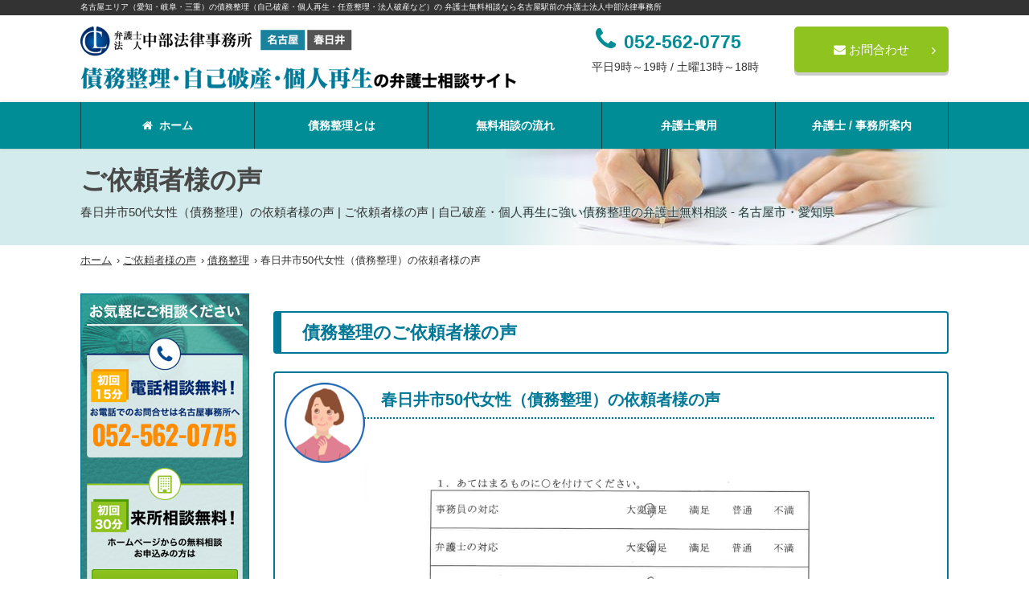

--- FILE ---
content_type: text/html; charset=UTF-8
request_url: https://www.saimu-law.com/voice/2023-7-002
body_size: 8911
content:
<!doctype html>
<html lang="ja">
<head>
<meta charset="UTF-8">
<meta name="format-detection" content="telephone=no">
<meta http-equiv="X-UA-Compatible" content="IE=edge" />
<meta name='robots' content='index, follow, max-image-preview:large, max-snippet:-1, max-video-preview:-1' />

	<!-- This site is optimized with the Yoast SEO plugin v17.8 - https://yoast.com/wordpress/plugins/seo/ -->
	<title>春日井市50代女性（債務整理）の依頼者様の声 | ご依頼者様の声 | 自己破産・個人再生に強い債務整理の弁護士無料相談 - 名古屋市・愛知県</title>
	<meta name="description" content="春日井市50代女性（債務整理）の依頼者様の声｜債務整理・自己破産・個人再生・会社破産の依頼者様の声です。自己破産・個人再生に強い債務整理の弁護士無料相談 - 名古屋市・愛知県は債務整理に強い経験豊富な弁護士による無料相談実施中。秘密厳守。相談実績・解決実績多数。名古屋駅、春日井駅前" />
	<link rel="canonical" href="https://www.saimu-law.com/voice/2023-7-002" />
	<meta property="og:locale" content="ja_JP" />
	<meta property="og:type" content="article" />
	<meta property="og:title" content="春日井市50代女性（債務整理）の依頼者様の声 | ご依頼者様の声 | 自己破産・個人再生に強い債務整理の弁護士無料相談 - 名古屋市・愛知県" />
	<meta property="og:description" content="春日井市50代女性（債務整理）の依頼者様の声 ｜債務整理・自己破産・個人再生・会社破産の依頼者様の声です。自己破産・個人再生に強い債務整理の弁護士無料相談 - 名古屋市・愛知県 は債務整理に強い経験豊富な弁護士による無料相談実施中。秘密厳守。相談実績・解決実績多数。名古屋駅、春日井駅前" />
	<meta property="og:url" content="https://www.saimu-law.com/voice/2023-7-002" />
	<meta property="og:site_name" content="自己破産・個人再生に強い債務整理の弁護士無料相談 - 名古屋市・愛知県" />
	<meta property="article:modified_time" content="2023-09-06T01:17:43+00:00" />
	<meta property="og:image" content="https://www.saimu-law.com/admin/wp-content/uploads/2023/09/ac0e628dabc64e4ade9ae0bd9d10cd7f.png" />
	<meta property="og:image:width" content="784" />
	<meta property="og:image:height" content="719" />
	<meta name="twitter:card" content="summary_large_image" />
	<script type="application/ld+json" class="yoast-schema-graph">{"@context":"https://schema.org","@graph":[{"@type":"WebSite","@id":"https://www.saimu-law.com/#website","url":"https://www.saimu-law.com/","name":"\u81ea\u5df1\u7834\u7523\u30fb\u500b\u4eba\u518d\u751f\u306b\u5f37\u3044\u50b5\u52d9\u6574\u7406\u306e\u5f01\u8b77\u58eb\u7121\u6599\u76f8\u8ac7 - \u540d\u53e4\u5c4b\u5e02\u30fb\u611b\u77e5\u770c","description":"\u50b5\u52d9\u6574\u7406\u30fb\u81ea\u5df1\u7834\u7523\u30fb\u500b\u4eba\u518d\u751f\u30fb\u4f1a\u793e\u7834\u7523\u306e\u3053\u3068\u306a\u3089\u81ea\u5df1\u7834\u7523\u30fb\u500b\u4eba\u518d\u751f\u306b\u5f37\u3044\u50b5\u52d9\u6574\u7406\u306e\u5f01\u8b77\u58eb\u7121\u6599\u76f8\u8ac7 - \u540d\u53e4\u5c4b\u5e02\u30fb\u611b\u77e5\u770c\u306b\u304a\u4efb\u305b\u304f\u3060\u3055\u3044\u3002\u50b5\u52d9\u6574\u7406\u306b\u5f37\u3044\u7d4c\u9a13\u8c4a\u5bcc\u306a\u5f01\u8b77\u58eb\u306b\u3088\u308b\u7121\u6599\u76f8\u8ac7\u5b9f\u65bd\u4e2d\u3002\u76f8\u8ac7\u6599\u7121\u6599\u3001\u7740\u624b\u91d1\u5206\u5272\u6255\u3044\u3001\u79d8\u5bc6\u53b3\u5b88\u3002\u76f8\u8ac7\u5b9f\u7e3e\u30fb\u89e3\u6c7a\u5b9f\u7e3e\u591a\u6570\u3002\u540d\u53e4\u5c4b\u99c5\u524d\u3001\u6625\u65e5\u4e95\u99c5\u524d","potentialAction":[{"@type":"SearchAction","target":{"@type":"EntryPoint","urlTemplate":"https://www.saimu-law.com/?s={search_term_string}"},"query-input":"required name=search_term_string"}],"inLanguage":"ja"},{"@type":"ImageObject","@id":"https://www.saimu-law.com/voice/2023-7-002#primaryimage","inLanguage":"ja","url":"https://www.saimu-law.com/admin/wp-content/uploads/2023/09/ac0e628dabc64e4ade9ae0bd9d10cd7f.png","contentUrl":"https://www.saimu-law.com/admin/wp-content/uploads/2023/09/ac0e628dabc64e4ade9ae0bd9d10cd7f.png","width":784,"height":719},{"@type":"WebPage","@id":"https://www.saimu-law.com/voice/2023-7-002#webpage","url":"https://www.saimu-law.com/voice/2023-7-002","name":"\u6625\u65e5\u4e95\u5e0250\u4ee3\u5973\u6027\uff08\u50b5\u52d9\u6574\u7406\uff09\u306e\u4f9d\u983c\u8005\u69d8\u306e\u58f0 | \u3054\u4f9d\u983c\u8005\u69d8\u306e\u58f0 | \u81ea\u5df1\u7834\u7523\u30fb\u500b\u4eba\u518d\u751f\u306b\u5f37\u3044\u50b5\u52d9\u6574\u7406\u306e\u5f01\u8b77\u58eb\u7121\u6599\u76f8\u8ac7 - \u540d\u53e4\u5c4b\u5e02\u30fb\u611b\u77e5\u770c","isPartOf":{"@id":"https://www.saimu-law.com/#website"},"primaryImageOfPage":{"@id":"https://www.saimu-law.com/voice/2023-7-002#primaryimage"},"datePublished":"2023-09-06T01:07:49+00:00","dateModified":"2023-09-06T01:17:43+00:00","description":"\u6625\u65e5\u4e95\u5e0250\u4ee3\u5973\u6027\uff08\u50b5\u52d9\u6574\u7406\uff09\u306e\u4f9d\u983c\u8005\u69d8\u306e\u58f0 \uff5c\u50b5\u52d9\u6574\u7406\u30fb\u81ea\u5df1\u7834\u7523\u30fb\u500b\u4eba\u518d\u751f\u30fb\u4f1a\u793e\u7834\u7523\u306e\u4f9d\u983c\u8005\u69d8\u306e\u58f0\u3067\u3059\u3002\u81ea\u5df1\u7834\u7523\u30fb\u500b\u4eba\u518d\u751f\u306b\u5f37\u3044\u50b5\u52d9\u6574\u7406\u306e\u5f01\u8b77\u58eb\u7121\u6599\u76f8\u8ac7 - \u540d\u53e4\u5c4b\u5e02\u30fb\u611b\u77e5\u770c \u306f\u50b5\u52d9\u6574\u7406\u306b\u5f37\u3044\u7d4c\u9a13\u8c4a\u5bcc\u306a\u5f01\u8b77\u58eb\u306b\u3088\u308b\u7121\u6599\u76f8\u8ac7\u5b9f\u65bd\u4e2d\u3002\u79d8\u5bc6\u53b3\u5b88\u3002\u76f8\u8ac7\u5b9f\u7e3e\u30fb\u89e3\u6c7a\u5b9f\u7e3e\u591a\u6570\u3002\u540d\u53e4\u5c4b\u99c5\u3001\u6625\u65e5\u4e95\u99c5\u524d","breadcrumb":{"@id":"https://www.saimu-law.com/voice/2023-7-002#breadcrumb"},"inLanguage":"ja","potentialAction":[{"@type":"ReadAction","target":["https://www.saimu-law.com/voice/2023-7-002"]}]},{"@type":"BreadcrumbList","@id":"https://www.saimu-law.com/voice/2023-7-002#breadcrumb","itemListElement":[{"@type":"ListItem","position":1,"name":"\u30db\u30fc\u30e0","item":"https://www.saimu-law.com/"},{"@type":"ListItem","position":2,"name":"\u3054\u4f9d\u983c\u8005\u69d8\u306e\u58f0","item":"https://www.saimu-law.com/voice"},{"@type":"ListItem","position":3,"name":"\u50b5\u52d9\u6574\u7406","item":"https://www.saimu-law.com/?voice_category=saimu"},{"@type":"ListItem","position":4,"name":"\u6625\u65e5\u4e95\u5e0250\u4ee3\u5973\u6027\uff08\u50b5\u52d9\u6574\u7406\uff09\u306e\u4f9d\u983c\u8005\u69d8\u306e\u58f0"}]}]}</script>
	<!-- / Yoast SEO plugin. -->


<link rel='dns-prefetch' href='//s.w.org' />
		<script type="text/javascript">
			window._wpemojiSettings = {"baseUrl":"https:\/\/s.w.org\/images\/core\/emoji\/13.1.0\/72x72\/","ext":".png","svgUrl":"https:\/\/s.w.org\/images\/core\/emoji\/13.1.0\/svg\/","svgExt":".svg","source":{"concatemoji":"https:\/\/www.saimu-law.com\/admin\/wp-includes\/js\/wp-emoji-release.min.js?ver=5.8.2"}};
			!function(e,a,t){var n,r,o,i=a.createElement("canvas"),p=i.getContext&&i.getContext("2d");function s(e,t){var a=String.fromCharCode;p.clearRect(0,0,i.width,i.height),p.fillText(a.apply(this,e),0,0);e=i.toDataURL();return p.clearRect(0,0,i.width,i.height),p.fillText(a.apply(this,t),0,0),e===i.toDataURL()}function c(e){var t=a.createElement("script");t.src=e,t.defer=t.type="text/javascript",a.getElementsByTagName("head")[0].appendChild(t)}for(o=Array("flag","emoji"),t.supports={everything:!0,everythingExceptFlag:!0},r=0;r<o.length;r++)t.supports[o[r]]=function(e){if(!p||!p.fillText)return!1;switch(p.textBaseline="top",p.font="600 32px Arial",e){case"flag":return s([127987,65039,8205,9895,65039],[127987,65039,8203,9895,65039])?!1:!s([55356,56826,55356,56819],[55356,56826,8203,55356,56819])&&!s([55356,57332,56128,56423,56128,56418,56128,56421,56128,56430,56128,56423,56128,56447],[55356,57332,8203,56128,56423,8203,56128,56418,8203,56128,56421,8203,56128,56430,8203,56128,56423,8203,56128,56447]);case"emoji":return!s([10084,65039,8205,55357,56613],[10084,65039,8203,55357,56613])}return!1}(o[r]),t.supports.everything=t.supports.everything&&t.supports[o[r]],"flag"!==o[r]&&(t.supports.everythingExceptFlag=t.supports.everythingExceptFlag&&t.supports[o[r]]);t.supports.everythingExceptFlag=t.supports.everythingExceptFlag&&!t.supports.flag,t.DOMReady=!1,t.readyCallback=function(){t.DOMReady=!0},t.supports.everything||(n=function(){t.readyCallback()},a.addEventListener?(a.addEventListener("DOMContentLoaded",n,!1),e.addEventListener("load",n,!1)):(e.attachEvent("onload",n),a.attachEvent("onreadystatechange",function(){"complete"===a.readyState&&t.readyCallback()})),(n=t.source||{}).concatemoji?c(n.concatemoji):n.wpemoji&&n.twemoji&&(c(n.twemoji),c(n.wpemoji)))}(window,document,window._wpemojiSettings);
		</script>
		<style type="text/css">
img.wp-smiley,
img.emoji {
	display: inline !important;
	border: none !important;
	box-shadow: none !important;
	height: 1em !important;
	width: 1em !important;
	margin: 0 .07em !important;
	vertical-align: -0.1em !important;
	background: none !important;
	padding: 0 !important;
}
</style>
	<link rel='stylesheet' id='wp-block-library-css'  href='https://www.saimu-law.com/admin/wp-includes/css/dist/block-library/style.min.css?ver=5.8.2' type='text/css' media='all' />
<link rel='stylesheet' id='clcommon_style-css'  href='https://www.saimu-law.com/admin/wp-content/plugins/chubu-common/assets/css/style.css?ver=5.8.2' type='text/css' media='all' />
<link rel='stylesheet' id='toc-screen-css'  href='https://www.saimu-law.com/admin/wp-content/plugins/table-of-contents-plus/screen.min.css?ver=2106' type='text/css' media='all' />
<link rel='stylesheet' id='growp_main-css'  href='https://www.saimu-law.com/admin/wp-content/themes/saimu-law-html/dist/assets/css/style.css?ver=1768923532' type='text/css' media='all' />
<link rel='stylesheet' id='growp_overwrite-css'  href='https://www.saimu-law.com/admin/wp-content/themes/saimu-law-wp/overwrite.css?ver=1.0.7' type='text/css' media='all' />
<script type='text/javascript' src='https://www.saimu-law.com/admin/wp-includes/js/jquery/jquery.min.js?ver=3.6.0' id='jquery-core-js'></script>
<script type='text/javascript' src='https://www.saimu-law.com/admin/wp-includes/js/jquery/jquery-migrate.min.js?ver=3.3.2' id='jquery-migrate-js'></script>
<script type='text/javascript' src='https://www.saimu-law.com/admin/wp-content/plugins/chubu-common/assets/js/index.js?ver=5.8.2' id='clcommon_script-js'></script>
<link rel="https://api.w.org/" href="https://www.saimu-law.com/wp-json/" /><link rel="alternate" type="application/json+oembed" href="https://www.saimu-law.com/wp-json/oembed/1.0/embed?url=https%3A%2F%2Fwww.saimu-law.com%2Fvoice%2F2023-7-002" />
<link rel="alternate" type="text/xml+oembed" href="https://www.saimu-law.com/wp-json/oembed/1.0/embed?url=https%3A%2F%2Fwww.saimu-law.com%2Fvoice%2F2023-7-002&#038;format=xml" />
<script type="text/javascript">
	window._se_plugin_version = '8.1.9';
</script>
<style type="text/css">.broken_link, a.broken_link {
	text-decoration: line-through;
}</style><!-- Google Tag Manager -->
<script>(function(w,d,s,l,i){w[l]=w[l]||[];w[l].push({'gtm.start':
new Date().getTime(),event:'gtm.js'});var f=d.getElementsByTagName(s)[0],
j=d.createElement(s),dl=l!='dataLayer'?'&l='+l:'';j.async=true;j.src=
'https://www.googletagmanager.com/gtm.js?id='+i+dl;f.parentNode.insertBefore(j,f);
})(window,document,'script','dataLayer','GTM-KT2NR9P');</script>
<!-- End Google Tag Manager -->
<script async src="https://s.yimg.jp/images/listing/tool/cv/ytag.js"></script>
<script>
window.yjDataLayer = window.yjDataLayer || [];
function ytag() { yjDataLayer.push(arguments); }
ytag({"type":"ycl_cookie"});
</script>

	<link rel="stylesheet" href="https://cdnjs.cloudflare.com/ajax/libs/aos/2.2.0/aos.css" />
	</head>

<body class="voice-template-default single single-voice postid-3011 2023-7-002">

<!-- Google Tag Manager (noscript) -->
<noscript><iframe src="https://www.googletagmanager.com/ns.html?id=GTM-KT2NR9P" height="0" width="0" style="display:none;visibility:hidden"></iframe></noscript>
<!-- End Google Tag Manager (noscript) -->
<div class="slidebar-menu js-slidebar-menu">
	<ul>
		<li>
			<a href="/">ホーム</a>
		</li>
		<li  class="js-accordion">
			<a href="/work" data-accordion-title="true">債務整理とは</a>
			<ul data-accordion-content="true" style="display: none;">
				<li>
					<a href="/work">債務整理とは</a>
				</li>
				<li>
					<a href="/hasan">自己破産をお考えの方へ</a>
				</li>
				<li>
					<a href="/saisei">個人再生をお考えの方へ</a>
				</li>
				<li>
					<a href="/seiri">任意整理をお考えの方へ</a>
				</li>
				<li>
					<a href="/biz">法人破産・再生をお考えの方へ</a>
				</li>
				<li>
					<a href="/kabarai">過払い金請求をお考えの方へ</a>
				</li>
				<li>
					<a href="/seikyuu">不当請求・架空請求を受けている方へ</a>
				</li>
			</ul>
		</li>
		<li>
			<a href="/price">弁護士費用</a>
		</li>
		<li>
			<a href="/voice">ご依頼者様の声</a>
		</li>
		<li>
			<a href="/case">解決実績</a>
		</li>
		<li>
			<a href="/consultation/">無料相談の流れ</a>
		</li>
		<li>
			<a href="/contact">無料相談お申し込み</a>
		</li>

		<li>
			<a href="/center">弁護士 / 事務所案内</a>
		</li>
		<li>
			<a href="/qa">よくあるご質問</a>
		</li>
		<li>
			<a href="/center#nagoya">名古屋事務所へのアクセス</a>
		</li>
		<li>
			<a href="/kasugai">春日井事務所へのアクセス</a>
		</li>


	</ul>
</div>
<header class="l-header">
	<div class="l-header__description">
		<div class="l-container">
							名古屋エリア（愛知・岐阜・三重）の債務整理（自己破産・個人再生・任意整理・法人破産など）の 弁護士無料相談なら名古屋駅前の弁護士法人中部法律事務所
				
		</div>
	</div>
	<div class="l-container">
		<a class="l-header__logo" href="/">
			<img src="https://www.saimu-law.com/admin/wp-content/themes/saimu-law-html/dist/assets/images/logo.png" alt="債務整理・自己破産・個人再生の弁護士相談サイト">
		</a>
		<div class="l-header__contact">
			<div class="l-header__tel"><i class="fa fa-phone"></i>052-562-0775<span>平日9時～19時 / 土曜13時～18時</span></div>
			<div class="l-header__toform">
				<a class="c-button is-contact" href="/contact/"><i class="fa fa-envelope"></i> お問合わせ</a>
			</div>
		</div>
	</div>
	<a href="#" class="slidebar-button js-slidebar-button">
		<img src="https://www.saimu-law.com/admin/wp-content/themes/saimu-law-html/dist/assets/images/img-slidemenu-button.svg" alt=""/>
		<img src="https://www.saimu-law.com/admin/wp-content/themes/saimu-law-html/dist/assets/images/img-slidemenu-button-close.svg" alt=""/>
	</a>
</header>
<div class="slidebar-container js-slidebar-container">
<nav class="l-global-nav">
	<div class="l-container">
		<ul>
			<li>
				<a href="/" class="js-current-nav"><i class="fa fa-home"></i>ホーム</a>
			</li>
			<li>
				<a href="/work" class="js-current-nav">債務整理とは</a>
				<div class="l-global-nav__submenu">
					<ul>
						<li>
							<a href="/hasan">自己破産をお考えの方へ</a>
						</li>
						<li>
							<a href="/saisei">個人再生をお考えの方へ</a>
						</li>
						<li>
							<a href="/seiri">任意整理をお考えの方へ</a>
						</li>
						<li>
							<a href="/biz">法人破産・再生をお考えの方へ</a>
						</li>
						<li>
							<a href="/kabarai">過払い金請求をお考えの方へ</a>
						</li>
						<li>
							<a href="/seikyuu">不当請求・架空請求を受けている方へ</a>
						</li>
					</ul>
				</div>
			</li>
			<li>
				<a href="/consultation" class="js-current-nav">無料相談の流れ</a>
			</li>
			<li>
				<a href="/price" class="js-current-nav">弁護士費用</a>
			</li>
			<li>
				<a href="/center" class="js-current-nav">弁護士 / 事務所案内</a>
				<div class="l-global-nav__submenu">
					<ul>
						<li>
							<a href="/center#nagoya">名古屋事務所</a>
						</li>
						<li>
							<a href="/kasugai">春日井事務所</a>
						</li>
					</ul>
				</div>
			</li>
		</ul>
	</div>
</nav>
	<div class="l-wrap">
		<header class="c-page-header">
	<div class="c-page-header__bg" style="background-image: url(https://www.saimu-law.com/admin/wp-content/themes/saimu-law-html/dist/assets/images/bg-ph-voice01.jpg)">
		<div class="l-container">
			<div class="c-page-header__title"><span>ご依頼者様の声</span></div>
			<h1>春日井市50代女性（債務整理）の依頼者様の声 | ご依頼者様の声 | 自己破産・個人再生に強い債務整理の弁護士無料相談 - 名古屋市・愛知県</h1>
		</div>
	</div>
</header>
		<div class="l-container">
			<div class="c-breadcrumb"><span><span><a href="https://www.saimu-law.com/">ホーム</a> › <span><a href="https://www.saimu-law.com/voice">ご依頼者様の声</a> › <span><a href="https://www.saimu-law.com/?voice_category=saimu">債務整理</a> › <span class="breadcrumb_last" aria-current="page">春日井市50代女性（債務整理）の依頼者様の声</span></span></span></span></span></div>			<div class="l-main">
					<article id="post-3011" class="entry post-3011 voice type-voice status-publish has-post-thumbnail hentry voice_category-saimu">
		<div class="l-voice-content">
			<h2 class="heading is-lg">債務整理のご依頼者様の声</h2>
			<div class="c-voicedetail">
				<div class="c-voicedetail__header">
					<div class="c-voicedetail__icon">
								<img src="https://www.saimu-law.com/admin/wp-content/themes/saimu-law-html/dist/assets/images/img-voice-human05.png" alt="">
							</div>
					<div class="c-voicedetail__title">春日井市50代女性（債務整理）の依頼者様の声</div>
					<div class="c-voicedetail__desc">
											</div>
				</div>
				<div class="c-voicedetail__content">
											<div class="c-voicedetail__thumbnail">
							<img width="784" height="719" src="https://www.saimu-law.com/admin/wp-content/uploads/2023/09/ac0e628dabc64e4ade9ae0bd9d10cd7f.png" class="attachment-full size-full wp-post-image" alt="" loading="lazy" srcset="https://www.saimu-law.com/admin/wp-content/uploads/2023/09/ac0e628dabc64e4ade9ae0bd9d10cd7f.png 784w, https://www.saimu-law.com/admin/wp-content/uploads/2023/09/ac0e628dabc64e4ade9ae0bd9d10cd7f-300x275.png 300w, https://www.saimu-law.com/admin/wp-content/uploads/2023/09/ac0e628dabc64e4ade9ae0bd9d10cd7f-500x459.png 500w, https://www.saimu-law.com/admin/wp-content/uploads/2023/09/ac0e628dabc64e4ade9ae0bd9d10cd7f-768x704.png 768w" sizes="(max-width: 784px) 100vw, 784px" />						</div>
											<div class="c-voicedetail__text">
											</div>
				</div>
									<div class="c-voicedetail__comment">
						<div class="c-voicedetail__comment__title"><i class="fa fa-file-text-o"></i>ご依頼者様のコメント</div>
						<div class="c-voicedetail__comment__text">何も分からない私に細かく説明して下さり、事の重大さも教えて下さいました。<br />
常に誠実なご対応をして下さり、膨大な資料には大変びっくり通しました。今回のご縁で自分を見直すきっかけを下さり誠にありがとうございました。<br />
</div>
					</div>
					
				<div class="c-voicedetail__tags">
					<ul>
						<li><a  href="https://www.saimu-law.com/?voice_category=saimu" rel="tag">債務整理</a></li>					</ul>
				</div>
			</div>
		</div>
				<div class="c-post-navs">
			<ul>
									<li class="c-post-navs__prev">
						<a href="https://www.saimu-law.com/voice/2021-7-034"><i class="fa fa-arrow-circle-left"></i>前の記事へ</a>
					</li>
					
				<li class="c-post-navs__center">
					<a href="/voice/">ご依頼者様の声一覧へ戻る<i class="fa fa-arrow-circle-right"></i></a>
				</li>
									<li class="c-post-navs__next">
						<a href="https://www.saimu-law.com/voice/2023-7-014">次の記事へ<i class="fa fa-arrow-circle-right"></i></a>
					</li>
					
			</ul>
		</div>


	</article><!-- #post-## -->
	<div class="c-offer">
	<div class="c-offer__title">債務整理・自己破産・個人再生は<br /><strong>弁護士法人中部法律事務所</strong>にお任せください。</div>
	<div class="c-offer__butttons">
		<div class="row">
			<div class="large-6 small-12">
				<div class="c-offer__tel">
											<a onclick="yahoo_report_conversion(undefined); goog_report_conversion('tel:tel:052-562-0775')" href="tel:052-562-0775" title="">
							<img src="https://www.saimu-law.com/admin/wp-content/themes/saimu-law-html/dist/assets/images/img-offerbutton01.png" alt="相談無料・お気軽にお問い合わせください。平日9時〜19時 / 土曜13時~18時 (時間外相談対応)" />
						</a>
									</div>
			</div>
			<div class="large-6 small-12">
				<a class="c-offer__toform" href="/contact/" target="_blank">
					<img src="https://www.saimu-law.com/admin/wp-content/themes/saimu-law-html/dist/assets/images/img-offerbutton02.png" alt="無料相談申込フォーム" />
				</a>
			</div>
		</div>
	</div>
	<div class="c-offer__button">
		<div class="c-offer__button__line">
			<a href="/line" class="c-button is-outline is-secondary is-expand is-md">LINEでのお問い合わせ</a>
		</div>
		<a class="c-offer__toconsultation" href="/consultation/">無料相談の対象となる方はこちら<i class="fa fa-arrow-circle-right"></i>
		</a>
	</div>
</div>
			</div>
			<div class="l-aside">
	<div class="c-aside-contact">
		<a class="c-aside-contact__tel"  onclick="yahoo_report_conversion(undefined); goog_report_conversion('tel:tel:052-562-0775')" href="tel:0525620775">
			<img src="https://www.saimu-law.com/admin/wp-content/themes/saimu-law-html/dist/assets/images/img-aside-tel.svg" alt="0525620775" />
		</a>
		<a class="c-aside-contact__toform" href="/contact/">
			<img src="https://www.saimu-law.com/admin/wp-content/themes/saimu-law-html/dist/assets/images/side-contact-button01.png" alt="無料相談申込フォーム" />
		</a>
		<a class="c-aside-contact__toexpense" href="/consultation/">
			<img src="https://www.saimu-law.com/admin/wp-content/themes/saimu-law-html/dist/assets/images/side-contact-button02.png" alt="無料相談の対象となる方はこちら" />
		</a>
	</div>

	<div class="c-aside-search">
		<div class="heading is-sm">サイト内検索</div>
		<div class="c-aside-search__form">
			<form action="/?">
				<button type="submit">検索</button>
				<input type="search" placeholder="キーワード検索" name="s" value="">
			</form>
		</div>
	</div>
	<div class="c-aside-map is-nagoya">
		<div class="c-aside-map__title">
			名古屋事務所
			<i class="fa-map-marker fa"></i>
		</div>
		<div class="c-aside-map__content">
			<img src="https://www.saimu-law.com/admin/wp-content/themes/saimu-law-html/dist/assets/images/side-map-kasugai.png" alt="名古屋駅徒歩４分 受付時間 時間外相談対応" />
			<a class="c-aside-map__button" href="/center/#nagoya">
				<img src="https://www.saimu-law.com/admin/wp-content/themes/saimu-law-html/dist/assets/images/side-map-nagoya-button.png" alt="アクセスマップを見る" />
			</a>
		</div>
	</div>
	<div class="c-aside-map is-kasugai">
		<div class="c-aside-map__title">
			春日井事務所
			<i class="fa-map-marker fa"></i>
		</div>
		<div class="c-aside-map__content">
			<img src="https://www.saimu-law.com/admin/wp-content/themes/saimu-law-html/dist/assets/images/side-map-nagoya.png" alt="春日井駅徒歩30秒" />
			<a class="c-aside-map__button" href="/kasugai#access">
				<img src="https://www.saimu-law.com/admin/wp-content/themes/saimu-law-html/dist/assets/images/side-map-kasugai-button.png" alt="アクセスマップを見る" />
			</a>
		</div>
	</div>
	<div class="c-aside-banner">
		<a href="/voice/">
			<img src="https://www.saimu-law.com/admin/wp-content/themes/saimu-law-html/dist/assets/images/img-aside-case.png" alt="解決実績" />
		</a>
	</div>
	<div class="c-aside-banner">
		<a href="/case/">
			<img src="https://www.saimu-law.com/admin/wp-content/themes/saimu-law-html/dist/assets/images/img-aside-voice.png" alt="ご依頼者様の声" />
		</a>
	</div>
	<div class="c-aside-ulist u-visible-lg">
		<div class="c-aside-ulist__title">債務整理の基礎知識</div>
		<ul>
			<li><a href="/work#base">債務整理とは</a></li>
			<li><a href="/hasan#base">自己破産</a></li>
			<li><a href="/saisei#base">個人再生</a></li>
			<li><a href="/seiri#base">任意整理</a></li>
			<li><a href="/biz#base">法人破産</a></li>
			<li><a href="/kabarai#base">過払い金請求</a></li>
		</ul>
	</div>

	<div class="c-aside-banner">
		<a href="/qa/">
			<img src="https://www.saimu-law.com/admin/wp-content/themes/saimu-law-html/dist/assets/images/img-aside-banner09.png" alt="" />
		</a>
	</div>
	<div class="c-aside-banner">
		<a href="/column/">
			<img src="https://www.saimu-law.com/admin/wp-content/themes/saimu-law-html/dist/assets/images/img-aside-banner11.png" alt="債務整理コラム" />
		</a>
	</div>
	<div class="c-aside-banner">
		<a href="/words/">
			<img src="https://www.saimu-law.com/admin/wp-content/themes/saimu-law-html/dist/assets/images/img-aside-banner10.png" alt="債務整理用語集" />
		</a>
	</div>


	<hr>
	<div class="c-aside-banner">
		<a href="https://www.chubu-law.jp" target="_blank">
			<img src="https://www.saimu-law.com/admin/wp-content/themes/saimu-law-html/dist/assets/images/img-aside-banner06.png" alt="弁護士法人中部法律事務所 名古屋事務所" />
		</a>
	</div>
	<div class="c-aside-banner">
		<a href="http://kasugai-law.jp" target="_blank">
			<img src="https://www.saimu-law.com/admin/wp-content/themes/saimu-law-html/dist/assets/images/img-aside-banner08.png" alt="弁護士法人中部法律事務所 春日井事務所" />
		</a>
	</div>
	<div class="c-aside-banner">
		<a href="https://www.nichibenren.or.jp/" target="_blank">
			<img src="https://www.saimu-law.com/admin/wp-content/themes/saimu-law-html/dist/assets/images/img-aside-banner07.png" alt="日本弁護士連合会" />
		</a>
	</div>

	<div class="c-aside-area">
		<div class="c-aside-area__title">対応エリア</div>
		<div class="c-aside-area__thumbnail">
			<img src="https://www.saimu-law.com/admin/wp-content/themes/saimu-law-html/dist/assets/images/img-map.png" alt="対応エリア" />
		</div>
		<div class="c-aside-area__content">
			<h3>●名古屋市内</h3>
			<p>（千種区・東区・北区・西区・中村区・中区・昭和区・瑞穂区・熱田区・中川区・港区・南区・守山区・緑区・名東区・天白区）</p>
			<h3>●愛知県全域</h3>
			<p>
				（一宮市、瀬戸市、春日井市、半田市、豊橋市、岡崎市、豊川市、津島市、碧南市、刈谷市、豊田市、安城市、西尾市、蒲郡市、犬山市、常滑市、江南市、小牧市、稲沢市、新城市、東海市、大府市、知多市、知立市、尾張旭市、高浜市、岩倉市、豊明市、日進市、田原市、愛西市、清須市、北名古屋市、弥冨市、みよし市、あま市、長久手市、愛知郡東郷町、丹羽郡、海部郡、知多郡、額田郡幸田町）
			</p>
		</div>
	</div>
</div>
		</div>
	</div>
<footer class="l-footer">
	<div class="l-container">
		<div class="l-footer__upper">
			<div class="l-footer__logo">
				<a href="/">
					<img src="https://www.saimu-law.com/admin/wp-content/themes/saimu-law-html/dist/assets/images/logo.png" alt="弁護士法人 中部法律事務所 債務整理・自己破産・個人再生の弁護士相談サイト" />
				</a>
			</div>
			<div class="l-footer__contact">
				<div class="l-footer__tel">
					<a onclick="yahoo_report_conversion(undefined); goog_report_conversion('tel:tel:052-562-0775')" href="tel:052-562-0775"><i class="fa fa-phone"></i>052-562-0775</a>
					<span>平日9時～19時 / 土曜13時～18時</span></div>
				<div class="l-footer__form">
					<a class="c-button is-contact" href="/contact/">無料相談申込フォーム<br>（24時間相談受付）</a>
					<a href="/line">
						<img src="https://www.saimu-law.com/admin/wp-content/themes/saimu-law-html/dist/assets/images/img-linebutton.png" alt="" />
					</a>
				</div>
			</div>
		</div>
		<div class="l-footer__bottom">
			<div class="l-footer__menu">
				<ul>
					<li>
						<a href="/">ホーム</a>
					</li>
					<li>
						<a href="/work">債務整理とは</a>
					</li>
					<li>
						<a href="/hasan">自己破産</a>
					</li>
					<li>
						<a href="/saisei">個人再生</a>
					</li>
					<li>
						<a href="/seiri">任意整理</a>
					</li>


				</ul>
			</div>
			<div class="l-footer__menu">
				<ul>
					<li>
						<a href="/biz">法人破産</a>
					</li>
					<li>
						<a href="/kabarai">過払い金請求</a>
					</li>
					<li>
						<a href="/seikyuu">不当請求・架空請求</a>
					</li>
					<li>
						<a href="/price">弁護士費用</a>
					</li>
					<li>
						<a href="/consultation">無料相談の流れ</a>
					</li>
				</ul>
			</div>
			<div class="l-footer__menu">
				<ul>
					<li>
						<a href="/center/">弁護士 / 事務所案内</a>
					</li>

					<li>
						<a href="/qa/">債務整理のよくあるご質問</a>
					</li>
					<li>
						<a href="/voice/">ご依頼者様の声</a>
					</li>
					<li>
						<a href="/case/">解決実績</a>
					</li>
					<li>
						<a href="/news/">お知らせ</a>
					</li>
				</ul>
			</div>
			<div class="l-footer__menu">
				<ul>
					<li>
						<a href="/words/">債務整理用語集</a>
					</li>
					<li>
						<a href="/column">債務整理コラム</a>
					</li>
					<li>
						<a href="/privacy">個人情報保護方針</a>
					</li>
				</ul>
			</div>
		</div>
		<!-- <div class="l-footer__servicebanner"> -->
			<!-- <div class="l-footer__servicebanner__title">中部法律事務所の専門サイト</div> -->
			<!-- <div class="js-service-banner"></div> -->
		<!-- </div> -->
		<div class="l-footer__address">
			<h3>弁護士法人中部法律事務所（愛知県弁護士会所属）</h3>
			<p>代表社員　小林輝征（愛知県弁護士会所属）</p>
			<p>〒450-0002　名古屋市中村区名駅3-23-6 第二千福ビル5F　TEL：052-562-0775</p>
		</div>
	</div>
	<div class="l-footer__copyright"><span>Copyright © 2026 弁護士法人 中部法律事務所 All Rights Reserved.</span></div>
</footer>
</div>
<script type='text/javascript' id='toc-front-js-extra'>
/* <![CDATA[ */
var tocplus = {"smooth_scroll":"1","visibility_show":"\u8868\u793a","visibility_hide":"\u975e\u8868\u793a","width":"Auto"};
/* ]]> */
</script>
<script type='text/javascript' src='https://www.saimu-law.com/admin/wp-content/plugins/table-of-contents-plus/front.min.js?ver=2106' id='toc-front-js'></script>
<script type='text/javascript' src='https://www.saimu-law.com/admin/wp-content/themes/saimu-law-html/dist/assets/js/app.js?ver=1.0.0' id='growp_app-js'></script>
<script type='text/javascript' src='https://www.saimu-law.com/admin/wp-content/themes/saimu-law-html/dist/assets/js/scripts.js?ver=1.0.0' id='growp_scripts-js'></script>
<script type='text/javascript' src='https://www.saimu-law.com/admin/wp-includes/js/wp-embed.min.js?ver=5.8.2' id='wp-embed-js'></script>
	<script src="https://cdnjs.cloudflare.com/ajax/libs/aos/2.2.0/aos.js"></script>
		<script>
		(function ($) {
			$(function () {
				AOS.init();
			})
		})(jQuery)

	</script>
<script id="tagjs" type="text/javascript">
	(function () {
		var tagjs = document.createElement("script");
		var s = document.getElementsByTagName("script")[0];
		tagjs.async = true;
		tagjs.src = "//s.yjtag.jp/tag.js#site=22k6Dsq";
		s.parentNode.insertBefore(tagjs, s);
	}());
</script>
<noscript>
	<iframe src="//b.yjtag.jp/iframe?c=22k6Dsq" width="1" height="1" frameborder="0" scrolling="no" marginheight="0" marginwidth="0"></iframe>
</noscript>
</body>
</html>


--- FILE ---
content_type: text/css
request_url: https://www.saimu-law.com/admin/wp-content/plugins/chubu-common/assets/css/style.css?ver=5.8.2
body_size: 17723
content:
@charset "UTF-8";
/*!
 *  Font Awesome 4.7.0 by @davegandy - http://fontawesome.io - @fontawesome
 *  License - http://fontawesome.io/license (Font: SIL OFL 1.1, CSS: MIT License)
 */


.c-accordion__title {
  background: #333333;
  color: #fff;
  padding-left: 16px;
  padding-top: 8px;
  padding-bottom: 8px;
  position: relative;
}

.c-accordion__title:hover {
  cursor: pointer;
  opacity: 0.8;
}

.c-accordion__title:after {
  content: "\f103";
  font-family: FontAwesome;
  position: absolute;
  right: 16px;
  top: 50%;
  -webkit-transform: translateY(-50%);
  -ms-transform: translateY(-50%);
  transform: translateY(-50%);
}

.c-accordion__content {
  padding: 16px 32px;
  border-radius: 0 0 3px 3px;
  padding-left: 0;
  padding-right: 0;
  padding-top: 16px;
  padding-bottom: 16px;
  border-top: none;
  overflow: hidden;
}

.c-accordion.is-danger .c-accordion__title {
  background: #cc2919;
}

.c-accordion.is-warning .c-accordion__title {
  background: #cc9e12;
}

.c-accordion.is-success .c-accordion__title {
  background: #13a83a;
}

.c-accordion.is-info .c-accordion__title {
  background: #378da3;
}

.c-accordion.is-faq .c-accordion__title {
  position: relative;
  padding-left: 4.25rem;
}

.c-accordion.is-faq .c-accordion__title:before {
  content: "Q";
  left: 1.5rem;
  top: 0.875rem;
  font-size: 1.125rem;
  background: #EB6100;
  text-align: center;
  border-radius: 62.5rem;
  display: block;
  width: 2rem;
  height: 2rem;
  box-sizing: border-box;
  padding-top: 0.125rem;
  margin-right: 0.5rem;
  position: absolute;
}

.c-archive-block {
  display: flex;
  border-bottom: 1px solid #CFD9D9;
  padding: 24px 0 24px 0;
  width: 100%;
  color: #000;
  -webkit-transition: all ease .2s;
  transition: all ease .2s;
}

.c-archive-block:hover {
  background: rgba(207, 217, 217, 0.2);
  color: #000;
}

@media screen and (min-width: 0em) and (max-width: 39.9375em) {
  .c-archive-block {
    padding-top: 12px;
    padding-bottom: 12px;
  }
}

.c-archive-block__image {
  flex-basis: 290px;
  /* display: table-cell; */
  margin-right: 1.5rem;
  margin: 0;
  width: 100%;
}

@media screen and (min-width: 0em) and (max-width: 39.9375em) {
  .c-archive-block__image {
    width: 30%;
  }
}

.c-archive-block__image img {
  width: 100%;
  height: auto;
}

.c-archive-block__tags {
  margin-top: 16px;
  color: #666666;
}

.c-archive-block__tags i {
  color: #666666;
  margin-right: 12px;
}

.c-archive-block__tags a {
  color: #666666;
  text-decoration: none;
}

.c-archive-block__text {
  padding-right: 1.5rem;
  padding-left: 1.5rem;
  margin-top: 0;
  display: block;
  padding-top: 0;
  flex-basis: calc(100% - 160px);
}

@media screen and (min-width: 0em) and (max-width: 39.9375em) {
  .c-archive-block__text {
    padding-left: 12px;
    padding-right: 12px;
    width: 70%;
  }
}

.c-archive-block__text.is-post .c-archive-block__text {
  display: none;
}

.c-archive-block__category {
  display: inline-block;
  margin-right: 16px;
}

@media screen and (min-width: 0em) and (max-width: 39.9375em) {
  .c-archive-block__category {
    margin-right: 8px;
  }
}

.c-archive-block__category a {
  text-decoration: none;
}

.c-archive-block__category .c-label {
  background: #f39800;
  padding-left: 24px;
  padding-right: 24px;
  font-size: 0.875rem;
  font-weight: bold;
  letter-spacing: 0.7px;
  margin-right: 7px;
}

@media screen and (min-width: 0em) and (max-width: 39.9375em) {
  .c-archive-block__category .c-label {
    min-width: 0px;
    font-size: 0.75rem;
    padding-left: 12px;
    padding-right: 12px;
  }
}

.c-archive-block__category ul {
  display: inline-block;
}

.c-archive-block__category ul li {
  display: inline-block;
}

.c-archive-block .c-archive-block__date {
  display: inline-block;
  font-size: 0.875rem;
  margin-right: 30px;
  vertical-align: middle;
}

@media screen and (min-width: 0em) and (max-width: 39.9375em) {
  .c-archive-block .c-archive-block__date {
    margin-right: 5px;
    margin-right: 4px;
  }
}

.c-archive-block .heading {
  margin-top: 0.625rem;
  margin-bottom: 0.5rem;
  font-size: 20px;
  text-decoration: none;
  /* letter-spacing: 1.6px; */
  font-weight: bold;
}

@media screen and (min-width: 0em) and (max-width: 39.9375em) {
  .c-archive-block .heading {
    font-size: 0.875rem;
    margin-top: 4px;
    letter-spacing: 0.4px;
  }
}

.c-archive-block .heading a {
  text-decoration: none;
}

.c-archive-block p {
  color: #333333;
}

@media screen and (min-width: 0em) and (max-width: 39.9375em) {
  .c-archive-block p {
    font-size: 0.75rem;
    line-height: 1.5;
    margin-bottom: 0;
  }
}


.c-button {
  display: inline-block;
  padding-left: 1rem;
  padding-right: 1rem;
  padding-top: 0.75rem;
  padding-bottom: 0.75rem;
  color: #fff;
  text-decoration: none;
  border: none;
  font-size: 1rem;
  position: relative;
  font-size: 0.9375rem;
  max-width: 264px;
  width: 100%;
  padding-top: 1rem;
  padding-bottom: 1rem;
  background-image: -webkit-linear-gradient(top, #F29700 0%, #F26600 100%);
  background-image: linear-gradient(-180deg, #F29700 0%, #F26600 100%);
  text-align: center;
  color: #fff;
  border-radius: 2px;
  position: relative;
}

.c-button:after {}

.c-button__icon {
  position: absolute;
  top: 50%;
  right: 16px;
  margin-top: -12px;
  font-size: 1.5rem;
}

.c-button:hover {
  opacity: 0.8;
  color: #fff;
  cursor: pointer;
}

.c-button:disabled {
  cursor: not-allowed;
}

.c-button:focus {
  outline: none;
}

.c-button:active {
  box-shadow: inset 0px 2px 2px rgba(0, 0, 0, 0.3);
  outline: none;
  color: #fff;
}

.c-button.is-xlg {
  max-width: 408px;
  width: 100%;
  border-radius: 2px;
  font-weight: bold;
  /*background-image: -webkit-linear-gradient(top, #F29700 0%, #F26600 100%);*/
  /*background-image: linear-gradient(-180deg, #F29700 0%, #F26600 100%);*/
  font-size: 1rem;
  letter-spacing: 1px;
  padding-top: 23px;
  padding-bottom: 23px;
}

.c-button.is-accent {
  background: #5A6464;
  border-radius: 0px;
  box-shadow: none;
  position: relative;
  padding-right: 52px;
  width: 100%;
}

.c-button.is-accent:after {
  content: "\f105";
  padding-top: 7px;
  font-family: FontAwesome;
  display: block;
  width: 28px;
  height: 97%;
  background: #1A1A1A center no-repeat;
  position: absolute;
  right: 0;
  box-sizing: border-box;
  top: 0;
}

.c-button.is-md {
  padding-top: 8px;
  max-width: 200px;
  padding-bottom: 8px;
}

.c-button.is-lg {
  font-size: 1rem;
  padding: 1rem 4rem;
}

.c-button.is-sm {
  font-size: 0.8125rem;
  padding: 0.25rem 1rem;
}

.c-button.is-xs {
  font-size: 0.8rem;
  padding: 0.125rem 0.8rem;
}

.c-button.is-secondary {
  background: #B5839A;
}

.c-button.is-tertiary {
  background: #eb6e4b;
}

.c-button.is-danger {
  background: #cc2919;
}

.c-button.is-warning {
  background: #cc9e12;
}

.c-button.is-info {
  background: #378da3;
}

.c-button.is-success {
  background: #13a83a;
}

.c-button.is-round {
  border-radius: 1000px;
}

.c-button.is-outline {
  background: transparent;
  border: 3px solid #EB6100;
  color: #EB6100;
  font-weight: bold;
  margin-left: auto;
  display: block;
  margin-right: auto;
}

.c-button.is-expand {
  width: 100%;
  max-width: 90%;
  text-align: center;
  margin-bottom: 8px;
}

.c-capsule-nav.is-three ul {
  margin-left: -10px;
  margin-right: -10px;
  display: -webkit-box;
  display: flex;
  flex-wrap: wrap;
}

@media screen and (min-width: 0em) and (max-width: 39.9375em) {
  .c-capsule-nav.is-three ul {
    margin-left: -5px;
    margin-right: -5px;
    width: auto;
  }
}

.c-capsule-nav.is-three ul li {
  width: 33.3333%;
  padding-left: 10px;
  padding-right: 10px;
  margin-bottom: 10px;
}

@media screen and (min-width: 0em) and (max-width: 39.9375em) {
  .c-capsule-nav.is-three ul li {
    padding-left: 5px;
    padding-right: 5px;
  }
}

.c-capsule-nav.is-three ul li a {
  width: 100%;
  font-weight: bold;
  border: 2px solid #C17900;
}

@media screen and (min-width: 0em) and (max-width: 39.9375em) {
  .c-capsule-nav.is-three ul li a {
    padding-left: 4px;
    padding-right: 4px;
    font-size: 12px !important;
  }
}

.c-capsule-nav.is-three ul li a:after {
  content: "\f107";
}

@media screen and (min-width: 0em) and (max-width: 39.9375em) {
  .c-capsule-nav.is-three ul li a:after {
    display: none;
  }
}

.c-capsule-nav.is-boxshadow ul {
  display: block;
  margin-left: -12px;
  overflow: hidden;
  margin-right: -12px;
}

@media screen and (min-width: 0em) and (max-width: 39.9375em) {
  .c-capsule-nav.is-boxshadow ul {
    margin-left: 0;
    margin-right: 0;
  }
}

.c-capsule-nav.is-boxshadow ul li {
  max-width: 256px;
  width: 100%;
  float: left;
  margin-left: 12px;
  margin-right: 12px;
}

@media screen and (min-width: 0em) and (max-width: 39.9375em) {
  .c-capsule-nav.is-boxshadow ul li {
    max-width: 48.6%;
    margin-left: 0;
    margin-right: 0px;
    display: block;
  }

  .c-capsule-nav.is-boxshadow ul li:nth-child(2n) {
    margin-right: 0;
    margin-left: 6px;
  }
}

.c-capsule-nav.is-boxshadow ul li a {
  display: inline-block;
  color: #fff;
  padding-top: 14px;
  padding-bottom: 14px;
  padding-right: 12px;
  padding-left: 16px;
  width: 100%;
  text-decoration: none;
  font-weight: bold;
  border-radius: 3px;
  margin-bottom: 16px;
  background: #f39800;
  box-shadow: 5px 5px 5px rgba(0, 0, 0, 0.3), inset 0 0 0px 3px rgba(255, 255, 255, 0.2);
  -webkit-transition: all ease .2s;
  transition: all ease .2s;
  position: relative;
}

@media screen and (min-width: 0em) and (max-width: 39.9375em) {
  .c-capsule-nav.is-boxshadow ul li a {
    font-size: 0.75rem;
  }
}

.c-capsule-nav.is-boxshadow ul li a i.fa {
  margin-right: 8px;
}

.c-capsule-nav.is-boxshadow ul li a:hover {
  box-shadow: none;
}

.c-capsule-nav.is-boxshadow ul li a.is-green {
  background: -webkit-linear-gradient(0deg, #2fa8ad 0%, #008789 100%);
  background: -webkit-gradient(linear, -236.93% -713.39%, -215.72% -713.39%, color-stop(0, #2fa8ad), color-stop(1, #008789));
  background: -ms-linear-gradient(0deg, #2fa8ad 0%, #008789 100%);
  -ms-filter: "progid:DXImageTransform.Microsoft.gradient(startColorstr='#2FA8AD', endColorstr='#008789' ,GradientType=0)";
  background: -webkit-linear-gradient(top, #2fa8ad 0%, #008789 100%);
  background: linear-gradient(180deg, #2fa8ad 0%, #008789 100%);
}

.c-capsule-nav.is-boxshadow ul li a:after {
  content: "\f107";
  font-family: FontAwesome;
  position: absolute;
  right: 16px;
  top: 50%;
  -webkit-transform: translateY(-50%);
  -ms-transform: translateY(-50%);
  transform: translateY(-50%);
}

.c-capsule-nav>ul {
  display: table;
  width: 100%;
}

.c-capsule-nav>ul>li {
  display: table-cell;
  padding-left: 4px;
  padding-right: 4px;
}

.c-capsule-nav>ul>li>a.c-button {
  width: 100%;
  padding-top: 12px;
  padding-bottom: 12px;
  font-size: 0.875rem;
  max-width: 100%;
}

.c-card {
  position: relative;
  display: block;
  text-align: center;
  text-decoration: none;
  margin-bottom: 2rem;
}

.c-card__image {
  width: 100%;
  max-width: 100%;
  min-height: 160px;
  background-position: center center;
  background-size: cover;
  margin-bottom: 1rem;
}

.c-card__title {
  color: #333333;
  font-size: 1.5rem;
  margin-bottom: 1rem;
}

.c-card__text {
  position: relative;
  color: #333333;
  z-index: 1;
}

.c-case-item {
  border: 1px solid #cccccc;
  padding: 16px 24px;
  border-radius: 0px;
  margin-bottom: 24px;
  display: block;
  text-decoration: none;
  overflow: hidden;
}

@media screen and (min-width: 0em) and (max-width: 39.9375em) {
  .c-case-item {
    padding-left: 10px;
    padding-right: 10px;
  }
}

.c-case-item__title {
  font-weight: bold;
  color: #B5839A;
  border-bottom: 1px solid #333;
  padding-bottom: 12px;
  position: relative;
  line-height: 1.5;
  font-size: 1.25rem;
  letter-spacing: 1px;
  text-decoration: none;
  padding-left: 32px;
}

.c-case-item__title a {
  color: #563b14;
  text-decoration: none;
}

.c-case-item__title:after {
  content: "\f007";
  font-family: FontAwesome;
  position: absolute;
  left: 0px;
  font-size: 1.5rem;
  color: #9C8553;
  top: 43%;
  -webkit-transform: translateY(-50%);
  -ms-transform: translateY(-50%);
  transform: translateY(-50%);
}

.c-case-item__thumbnail {
  float: left;
  margin-right: 16px;
}

.c-case-item__tags {
  padding-top: 8px;
  padding-bottom: 8px;
}

.c-case-item__tags a {
  color: #fff;
  text-decoration: none;
  display: inline-block;
  background: #eb6100;
  padding-left: 24px;
  margin-right: 8px;
  padding-right: 24px;
  border-radius: 100px;
  font-size: 0.875rem;
  color: #fff;
}

.c-case-item__tags.is-secondary {
  background: #B5839A;
}

.c-case-item__tags.is-light-green {
  background: #009e96;
}

.c-case-item__tags.is-green {
  background: #49835b;
}

.c-case-joukyo dl {
  overflow: hidden;
}

.c-case-joukyo dl dt {
  background: #B5839A;
  width: 20%;
  text-align: center;
  float: left;
  color: #fff;
  padding-top: 5px;
  padding-bottom: 5px;
  border-radius: 3px 0px 0px 3px;
  border: 2px solid #B5839A;
  font-weight: bold;
}

.c-case-joukyo dl dt i.fa {
  margin-right: 8px;
}

.c-case-joukyo dl dd {
  padding-left: 8px;
  border-radius: 0 3px 3px 0;
  width: 80%;
  float: right;
  padding-top: 5px;
  padding-bottom: 5px;
  border: 2px solid #B5839A;
  background: #fff;
}

.c-case-panel {
  border: 2px solid #CCCCCC;
  padding: 14px 18px;
}

.c-case-panel__title {
  padding-bottom: 8px;
  font-size: 1.25rem;
  font-weight: bold;
  color: #f39800;
  border-bottom: 1px solid #B5839A;
  margin-bottom: 16px;
}

@media screen and (min-width: 0em) and (max-width: 39.9375em) {
  .c-case-panel__title {
    font-size: 1.125rem;
  }
}

.c-case-panel__title i.fa {
  margin-right: 8px;
  color: #9C8553;
}

.c-case-panel__priceup {
  margin-top: 24px;
  border: 2px solid #f39800;
  font-size: 1rem;
  color: #eb6100;
  border-radius: 3px;
  margin-bottom: 16px;
  font-weight: bold;
  /* padding-left: 100px; */
  /* padding-top: 10px; */
  display: flex;
  /* padding-bottom: 10px; */
  /* padding-right: 28px; */
  position: relative;
  align-items: center;
}

@media screen and (min-width: 0em) and (max-width: 39.9375em) {
  .c-case-panel__priceup {
    margin-top: 10px;
    margin-bottom: 10px;
  }
}

.c-case-panel__priceup:before {
  content: "解決結果";
  /* width: 80px; */
  padding-bottom: 16px;
  padding-top: 16px;
  height: 100%;
  box-sizing: border-box;
  /* position: absolute; */
  font-size: 1.25rem;
  font-weight: bold;
  text-align: center;
  /*padding-top: 20px;*/
  left: 0;
  top: 0;
  background: #f39800;
  color: #fff;
  padding-left: 24px;
  padding-right: 24px;
  white-space: nowrap;
}

@media screen and (min-width: 0em) and (max-width: 39.9375em) {
  .c-case-panel__priceup {
    padding-left: 88px;
    background-size: 60px auto;
    font-size: 0.875rem;
  }
}

.c-case-panel__priceup>div {
  display: inline-block;
  position: relative;
  padding-left: 24px;
  padding-right: 24px;
}

.c-case-panel__priceup>div:first-child {
  position: relative;
  flex-basis: calc(100% - 135px);
}

.c-case-panel__voice__tags {
  padding-top: 8px;
  padding-bottom: 8px;
}

.c-case-panel__voice__tags ul li {
  display: inline-block;
  margin-right: 8px;
}

.c-case-panel__voice__tags ul li a {
  color: #fff;
  text-decoration: none;
  background: #9C8553;
  padding-left: 24px;
  padding-right: 24px;
  border-radius: 100px;
  font-size: 0.875rem;
  color: #fff;
  padding-top: 3px;
  padding-bottom: 3px;
  margin-left: 2px;
  margin-right: 2px;
}

.c-case-panel__voice__tags ul li.is-secondary a {
  background: #B5839A;
}

.c-case-panel__voice__tags ul li.is-light-green a {
  background: #009e96;
}

.c-case-panel__voice__tags ul li.is-green a {
  background: #49835b;
}

.c-case-panel__voice__tags ul li a {
  background: #9C8553;
}

.c-case-panel__voice {
  overflow: hidden;
  margin-bottom: 24px;
}

.c-case-panel__voice__image {
  float: left;
  margin-right: 16px;
}

@media screen and (min-width: 0em) and (max-width: 39.9375em) {
  .c-case-panel__voice__image {
    max-width: 60px;
  }
}

.c-case-panel__voice__content strong {
  color: #333333;
}

.c-case-panel__voice__content p {
  margin-bottom: 4px;
}

.c-case-panel__voice__content h3 {
  font-size: 1rem;
  margin-top: 0;
  margin-bottom: 6px;
}

.c-case-search {
  background: rgba(103, 84, 68, 0.1);
  padding: 16px;
  margin-bottom: 24px;
}

.c-case-search__title {
  font-weight: bold;
  font-size: 1.125rem;
  color: #B5839A;
  margin-bottom: 12px;
}

.c-case-search__title i.fa {
  margin-right: 8px;
}

.c-case-search__keyword {
  position: relative;
  border-bottom: 1px dotted #B5839A;
  padding-bottom: 24px;
  margin-bottom: 20px;
}

.c-case-search__keyword input[type="search"] {
  width: 100%;
  box-sizing: border-box;
}

.c-case-search__keyword button {
  background: none;
  border: none;
  -webkit-appearance: none;
  position: absolute;
  right: 8px;
  top: 44px;
}

.c-case-search__tags .c-form__checkbox {
  display: inline-block;
  margin-bottom: 8px;
  margin-right: 16px;
}

.c-case-search__submit {
  text-align: center;
  margin-top: 16px;
  margin-bottom: 16px;
}

.c-casebox .c-casebox-slider .owl-nav .owl-prev,
.c-casebox .c-casebox-slider .owl-nav .owl-next {
  position: absolute;
  top: 130px;
  height: 100px;
  background: #EB6100;
  padding-top: 40px;
}

.c-casebox .c-casebox-slider .owl-nav .owl-next {
  right: -28px;
}

.c-casebox .c-casebox-slider .owl-nav .owl-prev {
  left: -28px;
}

.c-casebox {
  padding-left: 32px;
  padding-right: 32px;
}

.c-casebox-item {
  width: 380px;
  float: left;
  border: 2px solid #f39800;
  border-radius: 4px;
  vertical-align: top;
  padding: 16px;
  overflow: hidden;
  margin-bottom: 24px;
  max-height: 232px;
  display: block;
  text-decoration: none;
  color: #000;
  -webkit-transition: all ease .2s;
  transition: all ease .2s;
}

.c-casebox-item:hover {
  background: rgba(103, 84, 68, 0.1);
  color: #000;
}

@media screen and (min-width: 0em) and (max-width: 39.9375em) {
  .c-casebox-item {
    float: none;
    margin-bottom: 8px;
    width: 100%;
    padding: 10px;
  }
}

.c-casebox-item:nth-child(2n) {
  float: right;
}

@media screen and (min-width: 0em) and (max-width: 39.9375em) {
  .c-casebox-item:nth-child(2n) {
    float: none;
  }
}

.c-casebox-item__thumbnail {
  width: 100px;
  height: 100px;
  background-repeat: no-repeat;
  background-position: center bottom;
  float: right;
  background-size: contain;
  padding-top: 4px;
}

.c-casebox-item__thumbnail span {
  font-weight: bold;
  display: inline-block;
  margin-left: 24px;
  font-size: 1.5rem;
  color: #e60012;
  text-align: center;
}

@media screen and (min-width: 0em) and (max-width: 39.9375em) {
  .c-casebox-item__thumbnail {
    width: 100px;
    height: 100px;
    background-size: contain;
    float: left;
    margin-left: 8px;
    margin-bottom: 0;
  }
}

.c-casebox-item__content {
  width: 100%;
}

@media screen and (min-width: 0em) and (max-width: 39.9375em) {
  .c-casebox-item__content {
    width: auto;
    float: none;
  }
}

.c-casebox-item__title {
  font-size: 1rem;
  font-weight: bold;
  color: #f39800;
  margin-bottom: 8px;
  position: relative;
  padding-left: 32px;
  border-bottom: 2px dotted #f39800;
}

.c-casebox-item__title:after {
  content: "\f007";
  font-family: FontAwesome;
  color: #EB6100;
  position: absolute;
  left: 8px;
  top: 50%;
  -webkit-transform: translateY(-50%);
  -ms-transform: translateY(-50%);
  transform: translateY(-50%);
}

@media screen and (min-width: 0em) and (max-width: 39.9375em) {
  .c-casebox-item__title {
    font-size: 1rem;
  }
}

.c-casebox-item__text {
  font-size: 0.9375rem;
  float: left;
  line-height: 1.5;
  width: calc(100% - 116px);
}

@media screen and (min-width: 0em) and (max-width: 39.9375em) {
  .c-casebox-item__text {
    font-size: 0.875rem;
    width: calc(100% - 112px);
  }
}

.c-caseintro__more {
  text-align: center;
}

body:not(.page) .c-check-list,
.c-linebox__checklist,
body:not(.page) .c-service-about__panel ul,
body:not(.page) .c-serviceintro-item__title .list ul {
  margin-top: 20px;
  margin-bottom: 20px;
}

body:not(.page) .c-check-list>li,
body:not(.page) .c-linebox__checklist>li,
body:not(.page) .c-service-about__panel ul>li,
body:not(.page) .c-serviceintro-item__title .list ul>li {
  position: relative;
  padding-left: 24px;
}

/* .c-check-list > li:after, .c-linebox__checklist > li:after, .c-service-about__panel ul > li:after, .c-serviceintro-item__title .list ul > li:after {
    content: "\f05d";
    font-family: FontAwesome;
    position: absolute;
    left: 0px;
    top: 14px;
    font-size: 1.25rem;
    color: #f39800;
    -webkit-transform: translateY(-50%);
    -ms-transform: translateY(-50%);
    transform: translateY(-50%);
}

.c-square-list {
    margin-top: 0px;
    margin-bottom: 0px;
}

.c-square-list > li {
    position: relative;
    padding-left: 24px;
}

.c-square-list > li:after {
    content: "●";
    position: absolute;
    left: 0px;
    top: 14px;
    font-size: 1.25rem;
    color: #ffbe00;
    -webkit-transform: translateY(-50%);
    -ms-transform: translateY(-50%);
    transform: translateY(-50%);
}

@media screen and (min-width: 0em) and (max-width: 39.9375em) {
    .c-square-list > li:after {
        font-size: 14px;
    }
}

.c-checklistbox {
    border: 2px solid #c9e7e5;
    padding: 12px 20px;
    display: inline-block;
    width: 100%;
}

@media screen and (min-width: 0em) and (max-width: 39.9375em) {
    .c-checklistbox {
        padding: 8px 16px;
    }
}

.c-checklistbox.is-flow {
    position: relative;
    z-index: 10;
    background: #fff;
    margin-bottom: 30px;
    position: relative;
}

.c-checklistbox.is-flow:before {
    content: "";
    width: 1px;
    height: 1px;
    position: absolute;
    bottom: -27px;
    left: 50%;
    margin-left: -20px;
    border-left: 20px solid transparent;
    border-bottom: none;
    border-top: 26px solid #c9e7e5;
    border-right: 20px solid transparent;
    display: block;
    z-index: 0;
    -webkit-backface-visibility: visible;
}

.c-checklistbox__item {
    width: 50%;
    float: left;
    margin-bottom: 4px;
    margin-top: 4px;
    position: relative;
    padding-left: 28px;
    font-weight: bold;
    line-height: 1.5;
    font-size: 0.875rem;
} */
/*
@media screen and (min-width: 0em) and (max-width: 39.9375em) {
    .c-checklistbox__item {
        width: 100%;
        float: none;
    }
}

.c-checklistbox__item:before {
    color: #f39800;
    content: "\f05d";
    font-family: FontAwesome;
    position: absolute;
    left: 0px;
    top: 12px;
    font-size: 1.25rem;
    -webkit-transform: translateY(-50%);
    -ms-transform: translateY(-50%);
    transform: translateY(-50%);
} */

.page-id-1521 .c-columns-search {
  display: none;
}

.c-columns-search {
  /* padding-top: 64px; */
  /* padding-bottom: 64px; */
  /* margin-top: 80px; */
  /* background-color: #F1F2E9; */
  margin-bottom: 34px;
}

.c-columns-search__inner {
  background: #616267;
  background-image: url(../images/bg-searchform.png);
  background-repeat: no-repeat;
  box-shadow: 4px 4px 5px rgba(0, 0, 0, 0.2);
  border-radius: 4px;
  display: -webkit-box;
  display: flex;
  padding: 13px 12px 13px 32px;
  padding-left: 92px;
  -webkit-box-align: center;
  align-items: center;
}

@media screen and (min-width: 0em) and (max-width: 39.9375em) {
  .c-columns-search__inner {
    flex-wrap: wrap;
    -webkit-box-align: center;
    align-items: center;
    background: #616267;
    padding: 14px 20px;
  }
}

.c-columns-search__title {
  color: #fff;
  font-weight: bold;
  padding-right: 10px;
}

@media screen and (min-width: 0em) and (max-width: 39.9375em) {
  .c-columns-search__title {
    padding-right: 0;
    text-align: center;
    margin-bottom: 4px;
  }

  .c-columns-search__title br {
    display: none;
  }

  .c-columns-search__title:before {
    content: "\f002";
    font-family: FontAwesome;
    display: inline-block;
    margin-right: 4px;
  }
}

.c-columns-search__category {
  flex-basis: 19.5185%;
  margin-left: 12px;
}

@media screen and (min-width: 0em) and (max-width: 39.9375em) {
  .c-columns-search__category {
    width: calc(50% + 32px);
    flex-basis: calc(50% + 32px);
    margin-bottom: 0px;
    margin-left: 0;
  }
}

.c-columns-search__category select {
  width: 100%;
  height: 44px;
  margin-bottom: 0;
}

.c-columns-search__input {
  flex-basis: 36.4444%;
}

@media screen and (min-width: 0em) and (max-width: 39.9375em) {
  .c-columns-search__input {
    width: 100%;
    flex-basis: 100%;
    margin-bottom: 8px;
  }
}

.c-columns-search__input input {
  width: 100%;
  height: 44px;
  margin-bottom: 0;
}

.c-columns-search__submit {
  padding-left: 14px;
}

@media screen and (min-width: 0em) and (max-width: 39.9375em) {
  .c-columns-search__submit {
    width: calc(50% - 40px);
    flex-basis: calc(50% - 40px);
    padding-left: 0px;
    margin-top: 0px;
    margin-left: 8px;
  }
}

.c-columns-search__submit button {
  padding-left: 16px;
  padding-right: 16px;
  background: #B5839A;
  color: #fff;
  border: none;
  height: 44px;
  border-radius: 3px;
}

@media screen and (min-width: 0em) and (max-width: 39.9375em) {
  .c-columns-search__submit button {
    padding-left: 6px;
    padding-right: 6px;
    font-size: 15px;
    width: 100%;
    display: block;
    text-align: center;
  }
}

.l-content table.c-contact-table {
  margin-top: 40px;
  margin-bottom: 40px;
  border: none;
}

.l-content table.c-contact-table tbody tr th {
  width: 200px;
}

.l-content table.c-contact-table tbody tr th,
.l-content table.c-contact-table tbody tr td {
  background: none;
  border-left: none;
  border-right: none;
  text-align: left;
}

@media screen and (min-width: 0em) and (max-width: 39.9375em) {

  .l-content table.c-contact-table tbody tr th,
  .l-content table.c-contact-table tbody tr td {
    display: block;
    width: 100%;
  }
}

.l-content table.c-contact-table tbody tr th input[type="radio"],
.l-content table.c-contact-table tbody tr th input[type="checkbox"],
.l-content table.c-contact-table tbody tr td input[type="radio"],
.l-content table.c-contact-table tbody tr td input[type="checkbox"] {
  margin-right: 6px;
}

.l-content table.c-contact-table tbody tr th dl dt,
.l-content table.c-contact-table tbody tr td dl dt {
  font-weight: bold;
  margin-top: 16px;
}

.l-content table.c-contact-table #cntZip {
  max-width: 200px;
}

.l-content table.c-contact-table #cntMail,
.l-content table.c-contact-table input[type="text"],
.l-content table.c-contact-table select,
.l-content table.c-contact-table #cntTel {
  max-width: 300px;
}

.l-content table.c-contact-table input[type="text"] {
  margin-top: 8px;
}

.c-downloadbanner {
  display: block;
  margin-top: 24px;
}

.c-dropdown {
  position: relative;
  text-align: center;
}

.c-dropdown__list {
  padding-left: 0;
  border-left: 1px solid #f2f2f2;
  border-right: 1px solid #f2f2f2;
  border-top: 1px solid #f2f2f2;
  list-style: none;
  max-width: 240px;
  border-radius: 1.5px;
  position: absolute;
  left: 50%;
  margin-top: 4px;
  margin-bottom: 0;
  margin-left: -102px;
  display: none;
  opacity: 0;
  z-index: 10000000;
}

.c-dropdown__list li {
  border-bottom: 1px solid #f2f2f2;
}

.c-dropdown__list li:last-child {
  border-radius: 0 0 1.5px 1.5px;
}

.c-dropdown__list li a {
  text-decoration: none;
  display: block;
  padding-top: 8px;
  padding-bottom: 8px;
  padding-left: 16px;
  padding-right: 16px;
}

.c-dropdown__list li a:hover {
  background: #f39800;
  color: #fff;
}

.c-dropdown__trigger:hover {
  cursor: pointer;
}

.c-dropdown__trigger:hover .c-dropdown__list {
  display: block;
  opacity: 1;
}

.wp-embed {
  border-top: 2px solid #9C8553;
  border-left: 2px solid #CCCCCC;
  border-right: 2px solid #CCCCCC;
  border-bottom: 2px solid #CCCCCC;
  padding: 16px 24px;
}

.wp-embed-heading {
  border-bottom: 2px solid #ccc;
  padding-bottom: 16px;
}

.wp-embed-heading a {
  font-size: 1.5rem;
  font-weight: bold;
  color: #333333;
  text-decoration: none;
  vertical-align: middle;
}

.wp-embed-heading .c-label {
  margin-right: 12px;
  vertical-align: middle;
}

.c-template-embed__text {
  font-size: 16px;
}

.c-template-embed__buttons {
  margin-bottom: 0;
}

.c-template-embed__button {
  max-width: 270px;
  width: 100%;
}

.c-template-embed__button.is-detail a.c-button {
  background: #5A6464;
  border-radius: 0px;
  box-shadow: none;
  position: relative;
  padding-right: 32px;
  width: 100%;
}

.c-template-embed__button.is-detail a.c-button:after {
  content: "\f105";
  padding-top: 14px;
  font-family: FontAwesome;
  display: block;
  width: 28px;
  height: 99%;
  background: #1A1A1A center no-repeat;
  position: absolute;
  right: 0;
  box-sizing: border-box;
}

.c-template-embed__button.is-download {
  max-width: 270px;
  width: 100%;
}

.c-template-embed__button.is-download a.c-button {
  background: #9C8553;
  border-radius: 0px;
  box-shadow: none;
  padding-right: 32px;
  max-width: 270px;
  width: 100%;
  position: relative;
}

.c-template-embed__button.is-download a.c-button:after {
  content: "\f105";
  font-family: FontAwesome;
  display: block;
  width: 28px;
  padding-top: 14px;
  height: 99%;
  background: #563B14 center no-repeat;
  position: absolute;
  right: 0;
  box-sizing: border-box;
}

.p-form-generate__menseki {
  max-height: 200px;
  overflow: auto;
  padding: 20px;
  background: #F5F5F5;
}

.p-form-generate__menseki h4 {
  font-size: 14px;
  letter-spacing: 1px;
  border: none;
}

.p-form-generate__menseki p {
  font-size: 12px;
}

.wp-embed {
  display: -webkit-box;
  display: flex;
}

@media screen and (min-width: 0em) and (max-width: 39.9375em) {
  .wp-embed {
    display: block;
  }
}

.wp-embed-featured-image {
  flex-basis: 220px;
}

.wp-embed-featured-image+.wp-embed-content {
  flex-basis: calc(100% - 220px);
}

.p-form-generate__privacy {
  text-align: center;
  margin-top: 12px;
}

.p-form-generate__privacy .small-9 {
  width: 100%;
  float: none;
}

.p-form-generate {
  text-align: left;
}

.p-form-generate .small-3 label {
  font-weight: bold;
}

.p-form-generate .small-9 {
  text-align: left;
}

.p-form-generate .radio {
  display: inline-block;
  margin-bottom: 8px;
  margin-right: 12px;
}

.p-form-generate .radio input[type="radio"] {
  margin-right: 4px;
}

.p-form-generate .row {
  margin-left: 0;
  margin-right: 0;
}

blockquote.wp-embedded-content {
  display: none;
}

.wp-embed-featured-image img {
  max-width: 200px;
}

.wp-embed.hentry {
  margin-bottom: 16px;
}

.c-faqsearch {
  position: relative;
}

.c-faqsearch input {
  max-width: 70%;
  box-sizing: border-box;
  height: 50px;
  vertical-align: top;
}

.c-faqsearch button {
  background: #ccc;
  color: #fff;
  border: none;
  width: 100px;
  text-align: center;
  height: 50px;
  margin-left: -8px;
  vertical-align: top;
  background: #B5839A;
}

.c-faqsearchlist {
  margin-top: 40px;
}

.c-faqbox__content {
  overflow: hidden;
}

.c-faqcat ul {
  display: -webkit-box;
  display: flex;
  flex-wrap: wrap;
  margin-left: -8px;
  margin-right: -8px;
}

.c-faqcat ul li {
  padding-left: 8px;
  padding-right: 8px;
}

@media screen and (min-width: 0em) and (max-width: 39.9375em) {
  .c-faqcat ul li {
    max-width: 50%;
    width: 100%;
  }
}

.c-faqcat ul li a {
  white-space: nowrap;
  max-width: unset !important;
  margin-bottom: 12px;
  padding-right: 32px;
}

@media screen and (min-width: 0em) and (max-width: 39.9375em) {
  .c-faqcat ul li a {
    white-space: normal;
    font-size: 0.6875rem;
    min-height: 0px !important;
    padding-top: 8px;
    padding-bottom: 8px;
  }
}

@media screen and (min-width: 0em) and (max-width: 39.9375em) {
  .c-faqcat a.c-button.is-md:after {
    right: 8px;
  }

  .c-faqcat a.c-button.is-md {
    font-size: 12px;
    padding-right: 26px;
    text-align: left;
    vertical-align: middle;
  }

  .c-faqcat .u-mbs {
    margin-top: 8px;
    margin-bottom: 8px;
  }

  .c-faqcat .c-button {
    position: relative;
    min-height: 0px !important;
  }
}

.c-faqintro {
  background: url(../images/bg-grid-border.jpg) center top;
  margin-top: 60px;
  border: 3px solid #f39800;
}

.c-faqintro__title {
  background: #f39800;
  font-weight: bold;
  padding-left: 120px;
  font-size: 1.5rem;
  color: #fff;
  position: relative;
  padding-top: 8px;
  padding-bottom: 8px;
  margin-bottom: 49px;
}

@media screen and (min-width: 0em) and (max-width: 39.9375em) {
  .c-faqintro__title {
    padding-left: 82px;
    font-size: 1.125rem;
    padding-right: 8px;
    margin-bottom: 24px;
  }
}

.c-faqintro__title>img {
  position: absolute;
  left: -10px;
  top: -40px;
}

@media screen and (min-width: 0em) and (max-width: 39.9375em) {
  .c-faqintro__title>img {
    max-width: 80px;
    top: -20px;
  }
}

.c-faqintro-item {
  margin-left: 32px;
  padding-bottom: 16px;
  margin-bottom: 16px;
  margin-right: 32px;
  border-bottom: 2px dotted #f39800;
}

@media screen and (min-width: 0em) and (max-width: 39.9375em) {
  .c-faqintro-item {
    margin-left: 16px;
    margin-right: 16px;
  }
}

.c-faqintro-item:last-child {
  border-bottom: none;
}

.c-faqintro-item__title {
  font-weight: bold;
  color: #B5839A;
  margin-bottom: 8px;
  position: relative;
  padding-left: 56px;
}

.c-faqintro-item__title img {
  top: -4px;
  position: absolute;
  left: 0;
}

.c-faqintro-item__text {
  position: relative;
  padding-left: 56px;
}

.c-faqintro-item__text img {
  top: -4px;
  position: absolute;
  left: 0;
}

.c-flexgallery {
  display: -webkit-box;
  display: flex;
  flex-wrap: wrap;
}

.c-flexgallery .item {
  flex-basis: 50%;
  margin-bottom: 16px;
}

.c-flexgallery .item img {
  margin-bottom: 8px;
}

.c-flexgallery .item p {
  font-size: 0.875rem;
}

.c-flexgallery .item:nth-child(2n-1) {
  padding-right: 8px;
}

.c-flexgallery .item:nth-child(2n) {
  padding-left: 8px;
}


.c-checkbox {
  border: 2px solid #B5839A;
  padding-left: 24px;
  padding-right: 24px;
  margin-top: 24px;
  margin-bottom: 24px;
}

.c-checkbox .c-check-list>li:after,
.c-checkbox .c-linebox__checklist>li:after,
.c-checkbox .c-service-about__panel ul>li:after,
.c-service-about__panel .c-checkbox ul>li:after,
.c-checkbox .c-serviceintro-item__title .list ul>li:after,
.c-serviceintro-item__title .list .c-checkbox ul>li:after {
  color: #f39800;
}

.c-label {
  background: #f39800;
  color: #fff;
  font-size: 12.8px;
  display: inline-block;
  padding-top: 0.25rem;
  padding-bottom: 0.25rem;
  padding-left: 0.5rem;
  padding-right: 0.5rem;
  vertical-align: middle;
  font-size: 0.75rem;
  font-size: 0.75rem;
  padding: 3px 17px;
  background: #B5839A;
  text-align: center;
  /* min-width: 100px; */
}

.c-label>a {
  color: #fff;
  text-decoration: none;
}

.c-label.is-lg {
  font-size: 1rem;
}

.c-label.is-sm {
  font-size: 0.64rem;
}

.c-label.is-secondary {
  background: #B5839A;
}

.c-label.is-tertiary {
  background: #eb6e4b;
}

.c-label.is-danger {
  background: #cc2919;
}

.c-label.is-warning {
  background: #cc9e12;
}

.c-label.is-info {
  background: #ded7c5;
  color: #000;
}

.c-label.is-success {
  background: #13a83a;
}

.c-lead {
  font-size: 1.125rem;
  font-weight: bold;
}

.c-lead.is-primary {
  color: #f39800;
}

.c-lead.is-lg {
  margin-bottom: 24px;
  color: #B5839A;
  font-weight: bold;
  font-size: 1rem;
}

.c-lg-list ul.ul-list {
  padding-left: 32px;
  margin-top: 12px;
}

.c-lg-list ul.ul-list li {
  list-style: disc;
}

.c-lg-list li {
  font-weight: bold;
  font-size: 1.25rem;
  letter-spacing: 0.1em;
  text-align: left;
  color: #333;
  margin-bottom: 8px;
}

@media screen and (min-width: 0em) and (max-width: 39.9375em) {
  .c-lg-list li {
    font-size: 1.125rem;
  }
}

.c-lg-list li span {
  color: #f39800;
}

.c-lg-list li ul {
  margin-bottom: 24px;
}

.c-lg-list li ul li {
  font-size: 0.9375rem;
  font-weight: normal;
}

ul.ul-list {
  padding-left: 32px;
  margin-top: 12px;
}

ul.ul-list li {
  list-style: disc;
}



.modal__footer {
  text-align: center;
}

.home .hentry {
  border: 1px solid #ccc;
  padding: 12px 24px;
  margin-bottom: 24px;
}

.c-navs-list>li {
  display: inline-block;
}

.c-navs-list>li>a {
  display: inline-block;
  padding: 0.5rem 1rem;
  background: #eb6e4b;
  text-decoration: none;
  border-radius: 3px;
}

.c-navs-list>li>a:hover,
.c-navs-list>li>a.is-active {
  background: #f39800;
  color: #fff;
}

.c-navs-list.is-expand>li>a {
  padding: 0.5rem 2rem;
}


.c-post-image {
  position: relative;
}

.c-post-image .c-post-image__bg {
  min-height: 300px;
  width: 100%;
  background-repeat: no-repeat;
  background-position: center top;
  background-size: cover;
}

@media screen and (min-width: 0em) and (max-width: 39.9375em) {
  .c-post-image .c-post-image__bg {
    min-height: 180px;
  }
}

.c-post-head .heading a {
  color: #000;
}

@media screen and (min-width: 0em) and (max-width: 39.9375em) {
  .c-post-head__title {
    margin-top: 6px;
    margin-bottom: 0;
    font-size: 1.125rem;
    padding-bottom: 12px;
  }
}

.c-post-head__sup {
  padding-bottom: 1.875rem;
}

.c-post-head__sup.is-heading-top {
  padding-bottom: 0;
}

@media screen and (min-width: 0em) and (max-width: 39.9375em) {
  .c-post-head__sup * {
    font-size: 0.75rem;
  }
}

.c-post-head__sup .c-post__date {
  display: inline-block;
  margin-right: 0.625rem;
}

.c-post-head__sup .c-post__category {
  display: inline-block;
}

.c-post-head__sup ul {
  display: inline-block;
}

.c-post-head__sup ul li {
  display: inline-block;
  margin-right: 4px;
  margin-left: 4px;
}

.c-post-head__sup .c-label {
  font-size: 0.9375rem;
  padding: 0px 20px;
  margin-top: -5px;
}

@media screen and (min-width: 0em) and (max-width: 39.9375em) {
  .c-post-head__sup .c-label {
    font-size: 0.75rem;
  }
}

.c-post-head__sup .c-post-head__name {
  display: inline-block;
  float: right;
  color: #333333;
}

@media screen and (min-width: 0em) and (max-width: 39.9375em) {
  .c-post-head__sup .c-post-head__name {
    font-size: 0.75rem;
  }
}

.c-post-head__sup .c-post-head__name i {
  color: #f39800;
}

.c-post-lgitem {
  display: block;
  color: #333333;
  position: relative;
  color: #fff;
}

.c-post-lgitem:after {
  content: "";
  position: absolute;
  width: 100%;
  height: 100%;
  top: 0;
  left: 0;
  background: rgba(0, 0, 0, 0.5);
  z-index: 10;
  opacity: 0;
  -webkit-transition: all ease .2s;
  transition: all ease .2s;
}

.c-post-lgitem:hover {
  color: #fff;
  background-color: rgba(0, 0, 0, 0.7);
}

.c-post-lgitem:hover:after {
  opacity: 1;
}

.c-post-lgitem .c-post-head {
  -webkit-transition: all ease .2s;
  transition: all ease .2s;
  margin-top: 24px;
  bottom: 0;
  position: absolute;
  /* Rectangle: */
  /* Rectangle: */
  background-image: -webkit-linear-gradient(top, rgba(0, 0, 0, 0) 0%, rgba(0, 0, 0, 0.9) 100%);
  background-image: linear-gradient(-180deg, rgba(0, 0, 0, 0) 0%, rgba(0, 0, 0, 0.9) 100%);
  width: 100%;
  height: 60%;
  padding: 16px 24px 0px;
  padding-top: 80px;
  z-index: 20;
}

@media screen and (min-width: 0em) and (max-width: 39.9375em) {
  .c-post-lgitem .c-post-head {
    padding-bottom: 8px;
    padding-top: 30px;
  }
}

.c-post-lgitem .c-post-head .heading {
  margin-top: 8px;
  color: #fff;
}

.c-post-list {
  margin-top: 30px;
  padding: 16px;
  background: rgba(0, 120, 150, 0.1);
}

@media screen and (min-width: 0em) and (max-width: 39.9375em) {
  .c-post-list {
    padding: 8px;
  }
}

.c-post-listbox {
  margin-bottom: 24px;
}

.c-post-listbox:last-child {
  margin-bottom: 0;
}

.c-post-listbox.is-faq .c-post-listbox__title {
  background: #008d96;
}

.c-post-listbox.is-faq .c-post-listbox__content {
  border-bottom: 2px solid #008d96;
}

.c-post-listbox.is-faq .c-post-listbox__content a {
  color: #008d96;
}

.c-post-listbox.is-columns .c-post-listbox__title {
  background: #007896;
}

.c-post-listbox.is-columns .c-post-listbox__content {
  border-bottom: 2px solid #007896;
}

.c-post-listbox.is-columns .c-post-listbox__content a {
  color: #007896;
}

.c-post-listbox.is-news .c-post-listbox__title {
  background: #666666;
}

.c-post-listbox.is-news .c-post-listbox__content {
  border-bottom: 2px solid #666666;
}

.c-post-listbox.is-news .c-post-listbox__content a {
  color: #666666;
}

.c-post-listbox__title {
  font-weight: bold;
  border-radius: 4px;
  font-size: 1rem;
  overflow: hidden;
  padding-left: 8px;
  margin-bottom: 8px;
  padding-right: 8px;
  padding-top: 2px;
  padding-bottom: 1px;
  color: #fff;
}

.c-post-listbox__title>.fa {
  margin-right: 8px;
}

.c-post-listbox__more {
  font-size: 0.875rem;
  float: right;
  margin-top: 2px;
}

.c-post-listbox__more a {
  color: #fff;
  text-decoration: none;
}

.c-post-listbox__more a .fa {
  margin-right: 8px;
}

.c-post-listbox__content {
  max-height: 300px;
  overflow: auto;
}

@media screen and (min-width: 0em) and (max-width: 39.9375em) {
  .c-post-listbox__content {
    max-height: 200px;
    overflow: auto;
  }
}

.c-post-listbox__item {
  padding-top: 16px;
  padding-bottom: 16px;
  padding-left: 1rem;
  padding-right: 1rem;
  border-bottom: 1px solid #cccccc;
}

@media screen and (min-width: 0em) and (max-width: 39.9375em) {
  .c-post-listbox__item {
    padding-top: 8px;
    padding-bottom: 8px;
    padding-left: 12px;
    padding-right: 12px;
  }
}

.c-post-listbox__item__title {
  font-size: 0.875rem;
  font-weight: bold;
}

.c-post-listbox__item__date {
  font-size: 0.875rem;
}

.c-post-listbox__item__text {
  font-size: 0.875rem;
}

@media screen and (min-width: 0em) and (max-width: 39.9375em) {
  .c-post-listbox__item__text {
    display: none;
  }
}

.c-post-listbox__item__thumbnail {
  float: left;
  margin-right: 8px;
}

.c-post-listbox__item__more {
  display: block;
  text-align: right;
  font-size: 0.875rem;
  margin-top: 4px;
  float: right;
  margin-top: -20px;
}

@media screen and (min-width: 0em) and (max-width: 39.9375em) {
  .c-post-listbox__item__more {
    display: none;
  }
}

.c-post-navs {
  margin-top: 60px;
}

.c-post-navs ul {
  list-style: none;
  padding-left: 0;
  margin-left: 0;
  display: table;
  width: 100%;
}

.c-post-navs ul>li {
  display: table-cell;
  vertical-align: top;
}

@media screen and (min-width: 0em) and (max-width: 39.9375em) {
  .c-post-navs ul>li {
    display: block;
    margin-bottom: 8px;
    text-align: center;
  }
}

.c-post-navs__center {
  text-align: center;
  vertical-align: top;
}

.c-post-navs__center a {
  width: 276px;
  background: #f39800;
  color: #fff;
  display: inline-block;
  padding-top: 10px;
  padding-bottom: 10px;
  text-decoration: none;
  text-align: center;
  border-radius: 0px;
  position: relative;
  border: 1px solid #f39800;
}

.c-post-navs__center a:hover {
  background: #fff0f0;
  color: #f39800;
}

.c-post-navs__center a i.fa {
  position: absolute;
  left: 16px;
  top: 50%;
  -webkit-transform: translateY(-50%);
  -ms-transform: translateY(-50%);
  transform: translateY(-50%);
}

@media screen and (min-width: 0em) and (max-width: 39.9375em) {
  .c-post-navs__center a {
    width: 100%;
  }
}

.c-post-navs__prev a {
  position: relative;
}

.c-post-navs__prev a:before {
  content: "\f104";
  font-family: FontAwesome;
  position: absolute;
  top: 50%;
  -webkit-transform: translateY(-50%);
  -ms-transform: translateY(-50%);
  transform: translateY(-50%);
  left: 16px;
}

.c-post-navs__next a {
  position: relative;
}

.c-post-navs__next a:before {
  content: "\f105";
  font-family: FontAwesome;
  position: absolute;
  top: 50%;
  -webkit-transform: translateY(-50%);
  -ms-transform: translateY(-50%);
  transform: translateY(-50%);
  right: 16px;
}

.c-post-navs__prev a,
.c-post-navs__next a {
  width: 200px;
  background: #fff;
  color: #9C8553;
  border: 1px solid #9C8553;
  display: block;
  padding-top: 10px;
  padding-bottom: 10px;
  text-decoration: none;
  text-align: center;
  border-radius: 0px;
}

@media screen and (min-width: 0em) and (max-width: 39.9375em) {

  .c-post-navs__prev a,
  .c-post-navs__next a {
    width: 100%;
  }
}

.c-post-navs__prev a:hover,
.c-post-navs__next a:hover {
  background: #9C8553;
  color: #fff;
}

.c-post-navs__prev {
  float: left;
}

@media screen and (min-width: 0em) and (max-width: 39.9375em) {
  .c-post-navs__prev {
    float: none;
  }
}

.c-post-navs__next {
  float: right;
}

@media screen and (min-width: 0em) and (max-width: 39.9375em) {
  .c-post-navs__next {
    float: none;
  }
}

.c-post-relation {
  display: block;
  color: #000;
  background: #fff;
}

@media screen and (min-width: 0em) and (max-width: 39.9375em) {
  .c-post-relation {
    display: -webkit-box;
    display: flex;
    width: 100%;
    margin-bottom: 8px;
    min-height: 0px !important;
  }
}

.c-post-relation__image {
  display: block;
  position: relative;
  max-height: 168px;
  overflow: hidden;
}

@media screen and (min-width: 0em) and (max-width: 39.9375em) {
  .c-post-relation__image {
    flex-basis: 140px;
  }
}

.c-post-relation__image img {
  margin-bottom: 0;
  vertical-align: top;
}

.c-post-relation__category {
  position: absolute;
  bottom: 0;
  background: rgba(243, 152, 0, 0.7);
  width: 100%;
  padding-top: 6px;
  padding-bottom: 8px;
  padding-left: 16px;
  display: block;
}

@media screen and (min-width: 0em) and (max-width: 39.9375em) {
  .c-post-relation__category {
    padding-top: 3px;
    padding-bottom: 3px;
  }

  .c-post-relation__category ul {
    display: inline;
    line-height: 1.4;
  }
}

.c-post-relation__category i.fa {
  color: #fff;
  vertical-align: middle;
  margin-right: 4px;
}

.c-post-relation__category .c-label {
  margin: 0;
  text-align: left;
  display: inline-block;
  background: none;
  padding: 0;
  min-width: 0px;
  margin-right: 12px;
}

@media screen and (min-width: 0em) and (max-width: 39.9375em) {
  .c-post-relation__category .c-label {
    min-width: 0px;
  }
}

.c-post-relation img {
  width: 100%;
}

.c-post-relation__content {
  background: #F1F2E9;
  padding: 8px 12px;
}

@media screen and (min-width: 0em) and (max-width: 39.9375em) {
  .c-post-relation__content {
    min-height: 0px !important;
    flex-basis: calc(100% - 140px);
  }
}

.c-post-relation__content a {
  text-decoration: none;
  color: #333333;
}

.c-post-relation__date {
  display: inline-block;
  margin-right: 5px;
  font-size: 14px;
}

.c-post-relation__date i {
  margin-right: 6px;
}

@media screen and (min-width: 0em) and (max-width: 39.9375em) {
  .c-post-relation__category {
    line-height: 1.3;
  }
}

.c-post-relation__category ul {
  display: inline-block;
  margin-top: 0;
  margin-bottom: 0;
}

@media screen and (min-width: 0em) and (max-width: 39.9375em) {
  .c-post-relation__category ul {
    display: inline;
    line-height: 1.3;
  }
}

.c-post-relation__category ul li {
  display: inline-block;
}

.c-post-relation .heading {
  margin-top: 0.625rem;
  font-weight: bold;
}

@media screen and (min-width: 0em) and (max-width: 39.9375em) {
  .c-post-relation .heading {
    font-size: 0.875rem;
    margin-top: 0.3125rem;
    margin-bottom: 0;
    padding-bottom: 0.375rem;
    letter-spacing: 0px;
  }
}

.c-simple-checkbox {
  margin-bottom: 20px;
}

.c-simple-checkbox li {
  position: relative;
  padding-left: 24px;
  margin-bottom: 0px;
}

.c-simple-checkbox li li:after {
  content: "\f10c";
}

.c-simple-checkbox li:after {
  content: "\f046";
  font-family: FontAwesome;
  position: absolute;
  left: 0px;
  color: #EB6100;
  top: 12px;
  -webkit-transform: translateY(-50%);
  -ms-transform: translateY(-50%);
  transform: translateY(-50%);
}

.c-simple-circle {
  margin-bottom: 20px;
}

.c-simple-circle li {
  position: relative;
  padding-left: 24px;
  margin-bottom: 0px;
}

.c-simple-circle li:after {
  content: "\f111";
  font-family: FontAwesome;
  position: absolute;
  left: 0px;
  color: #EB6100;
  top: 12px;
  -webkit-transform: translateY(-50%);
  -ms-transform: translateY(-50%);
  transform: translateY(-50%);
}

.l-section.is-sm.is-front {
  padding-top: 80px;
  background: #F1F2E9;
}

.c-voicecarousel .owl-dots {
  display: none;
}

.c-voicecarousel button {
  background: none;
  padding: 0;
  border: none;
}

.c-voicecarousel.owl-theme .owl-nav [class*='owl-'] {
  background: none;
  padding: 0;
  border: none;
}

.c-column-slider.owl-theme .owl-nav {
  position: relative;
  -webkit-transform: translateY(-219px);
  -ms-transform: translateY(-219px);
  transform: translateY(-219px);
}

@media screen and (min-width: 0em) and (max-width: 39.9375em) {
  .c-column-slider.owl-theme .owl-nav {
    -webkit-transform: translateY(-105px);
    -ms-transform: translateY(-105px);
    transform: translateY(-105px);
  }
}

.c-column-slider.owl-theme .owl-nav [class*='owl-'] {
  background: none;
  padding: 0;
  border: none;
}

.c-column-slider.owl-theme .owl-nav .owl-prev {
  position: absolute;
  left: -32px;
}

@media screen and (min-width: 0em) and (max-width: 39.9375em) {
  .c-column-slider.owl-theme .owl-nav .owl-prev {
    left: 0;
  }
}

.c-column-slider.owl-theme .owl-nav .owl-next {
  position: absolute;
  right: -32px;
}

@media screen and (min-width: 0em) and (max-width: 39.9375em) {
  .c-column-slider.owl-theme .owl-nav .owl-next {
    right: 0;
  }
}

.owl-carousel {
  display: none;
  width: 100%;
  max-width: 100%;
  -webkit-tap-highlight-color: transparent;
  position: relative;
  z-index: 1;
}

.owl-carousel .owl-stage {
  position: relative;
  -ms-touch-action: pan-Y;
}

.owl-carousel .owl-stage:after {
  content: ".";
  display: block;
  clear: both;
  visibility: hidden;
  line-height: 0;
  height: 0;
}

.owl-carousel .owl-stage-outer {
  position: relative;
  overflow: hidden;
  -webkit-transform: translate3d(0px, 0px, 0px);
}

.owl-carousel .owl-item {
  position: relative;
  min-height: 1px;
  float: left;
  -webkit-backface-visibility: hidden;
  -webkit-tap-highlight-color: transparent;
  -webkit-touch-callout: none;
}

.owl-carousel .owl-item img {
  display: block;
  width: 100%;
  -webkit-transform-style: preserve-3d;
}

.owl-carousel .owl-nav.disabled,
.owl-carousel .owl-dots.disabled {
  display: none;
}

.owl-carousel .owl-nav .owl-prev,
.owl-carousel .owl-nav .owl-next {
  cursor: pointer;
  cursor: hand;
  -webkit-user-select: none;
  user-select: none;
  background-size: contain;
}

.owl-carousel .owl-dot {
  cursor: pointer;
  cursor: hand;
  -webkit-user-select: none;
  user-select: none;
}

.owl-carousel.owl-loaded {
  display: block;
}

.owl-carousel.owl-loading {
  opacity: 0;
  display: block;
}

.owl-carousel.owl-hidden {
  opacity: 0;
}

.owl-carousel.owl-refresh .owl-item {
  visibility: hidden;
}

.owl-carousel.owl-drag .owl-item {
  -webkit-user-select: none;
  user-select: none;
}

.owl-carousel.owl-grab {
  cursor: move;
  cursor: grab;
}

.owl-carousel.owl-rtl {
  direction: rtl;
}

.owl-carousel.owl-rtl .owl-item {
  float: right;
}

.c-slider .owl-dots {
  position: absolute;
  z-index: 100;
  width: 100%;
  left: 0;
  bottom: 50px;
}

@media screen and (min-width: 0em) and (max-width: 39.9375em) {
  .c-slider .owl-dots {
    bottom: -17px;
  }
}

.c-slider .owl-dots button {
  background: none;
  -webkit-appearance: none;
  border: none;
}

.no-js .owl-carousel {
  display: block;
}

.owl-carousel .animated {
  -webkit-animation-duration: 1000ms;
  animation-duration: 1000ms;
  -webkit-animation-fill-mode: both;
  animation-fill-mode: both;
}

.owl-carousel .owl-animated-in {
  z-index: 0;
}

.owl-carousel .owl-animated-out {
  z-index: 1;
}

.owl-carousel .fadeOut {
  -webkit-animation-name: fadeOut;
  animation-name: fadeOut;
}

@-webkit-keyframes fadeOut {
  0% {
    opacity: 1;
  }

  100% {
    opacity: 0;
  }
}

@keyframes fadeOut {
  0% {
    opacity: 1;
  }

  100% {
    opacity: 0;
  }
}

.owl-height {
  -webkit-transition: height 500ms ease-in-out;
  transition: height 500ms ease-in-out;
}

.owl-carousel .owl-item .owl-lazy {
  opacity: 0;
  -webkit-transition: opacity 400ms ease;
  transition: opacity 400ms ease;
}

.owl-carousel .owl-item img.owl-lazy {
  -webkit-transform-style: preserve-3d;
  transform-style: preserve-3d;
}

.owl-carousel .owl-video-wrapper {
  position: relative;
  height: 100%;
  background: #000;
}

.owl-carousel .owl-video-play-icon {
  position: absolute;
  height: 80px;
  width: 80px;
  left: 50%;
  top: 50%;
  margin-left: -40px;
  margin-top: -40px;
  background: url("owl.video.play.png") no-repeat;
  cursor: pointer;
  z-index: 1;
  -webkit-backface-visibility: hidden;
  transition: -webkit-transform 100ms ease;
  -webkit-transition: -webkit-transform 100ms ease;
  transition: transform 100ms ease;
  transition: transform 100ms ease, -webkit-transform 100ms ease;
}

.owl-carousel .owl-video-play-icon:hover {
  -webkit-transform: scale(1.3, 1.3);
  -ms-transform: scale(1.3, 1.3);
  transform: scale(1.3, 1.3);
}

.owl-carousel .owl-video-playing .owl-video-tn,
.owl-carousel .owl-video-playing .owl-video-play-icon {
  display: none;
}

.owl-carousel .owl-video-tn {
  opacity: 0;
  height: 100%;
  background-position: center center;
  background-repeat: no-repeat;
  background-size: contain;
  -webkit-transition: opacity 400ms ease;
  transition: opacity 400ms ease;
}

.owl-carousel .owl-video-frame {
  position: relative;
  z-index: 1;
  height: 100%;
  width: 100%;
}

.owl-theme .owl-nav {
  margin-top: 10px;
  text-align: center;
  -webkit-tap-highlight-color: transparent;
}

.owl-theme .owl-nav [class*='owl-'] {
  color: #FFF;
  font-size: 14px;
  margin: 5px;
  padding: 4px 7px;
  background: #D6D6D6;
  display: inline-block;
  cursor: pointer;
  border-radius: 3px;
}

.owl-theme .owl-nav [class*='owl-']:hover {
  background: #869791;
  color: #FFF;
  text-decoration: none;
}

.owl-theme .owl-nav .disabled {
  opacity: 0.5;
  cursor: default;
}

.owl-theme .owl-nav.disabled+.owl-dots {
  margin-top: 10px;
}

.owl-theme .owl-dots {
  text-align: left;
  max-width: 1080px;
  left: 50%;
  -webkit-transform: translateX(-50%);
  -ms-transform: translateX(-50%);
  transform: translateX(-50%);
  -webkit-tap-highlight-color: transparent;
}

@media screen and (min-width: 0em) and (max-width: 39.9375em) {
  .owl-theme .owl-dots {
    text-align: right;
    padding-right: 8px;
    bottom: -2px !important;
  }
}

.owl-theme .owl-dots .owl-dot {
  display: inline-block;
  width: 26px;
  zoom: 1;
  *display: inline;
}

.owl-theme .owl-dots .owl-dot span {
  width: 10px;
  height: 10px;
  margin: 5px 7px;
  background: #cccccc;
  display: block;
  -webkit-backface-visibility: visible;
  -webkit-transition: opacity 200ms ease;
  transition: opacity 200ms ease;
  border-radius: 30px;
}

.owl-theme .owl-dots .owl-dot.active span,
.owl-theme .owl-dots .owl-dot:hover span {
  background: #f39800;
}

@media (min-width: 640px) and (max-width: 1100px) {
  .c-slider .item {
    max-width: 980px;
  }
}

.is-detail .c-stepbox__content {
  padding-left: 60px;
  background: url(../images/img-flow-arrow.png) no-repeat left top;
  background-size: contain;
}

@media screen and (min-width: 0em) and (max-width: 39.9375em) {
  .is-detail .c-stepbox__content {
    padding-left: 24px;
  }

  .is-detail .c-stepbox__content p br {
    display: none;
  }
}

.is-last.is-detail .c-stepbox__content {
  background: none;
}

.c-step-lead {
  font-weight: bold;
  font-size: 1.25rem;
  line-height: 28px;
  letter-spacing: 1px;
  color: #F39800;
  margin-bottom: 24px;
}

@media screen and (min-width: 0em) and (max-width: 39.9375em) {
  .c-step-lead {
    font-size: 1.125rem;
  }
}

.c-step-label {
  margin-bottom: 16px;
}

.c-step-label span {
  display: inline-block;
  font-size: 0.875rem;
  min-width: 130px;
  text-align: center;
  background: #eb6100;
  padding-top: 3px;
  line-height: 1.3;
  padding-bottom: 3px;
  border-radius: 100px;
  color: #fff;
}

.l-content .c-table,
.l-content #tinymce.post-type-post table,
#tinymce.post-type-post .l-content table,
.l-content .l-post-content table,
.l-post-content .l-content table,
.c-table,
#tinymce.post-type-post table,
.l-post-content table {
  width: 100%;
  text-align: center;
  margin-top: 16px;
  margin-bottom: 16px;
}


.l-content .c-table>thead>tr>th,
.l-content #tinymce.post-type-post table>thead>tr>th,
#tinymce.post-type-post .l-content table>thead>tr>th,
.l-content .l-post-content table>thead>tr>th,
.l-post-content .l-content table>thead>tr>th,
.c-table>thead>tr>th,
#tinymce.post-type-post table>thead>tr>th,
.l-post-content table>thead>tr>th {
  color: #fff;
  padding: 0.5rem;
  border: 1px solid #acacac;
}

@media screen and (min-width: 0em) and (max-width: 39.9375em) {

  .l-content .c-table>thead>tr>th,
  .l-content #tinymce.post-type-post table>thead>tr>th,
  #tinymce.post-type-post .l-content table>thead>tr>th,
  .l-content .l-post-content table>thead>tr>th,
  .l-post-content .l-content table>thead>tr>th,
  .c-table>thead>tr>th,
  #tinymce.post-type-post table>thead>tr>th,
  .l-post-content table>thead>tr>th {
    width: auto;
    padding: 6px;
    font-size: 0.75rem;
  }
}

.l-content .c-table>tbody>tr>td,
.l-content #tinymce.post-type-post table>tbody>tr>td,
#tinymce.post-type-post .l-content table>tbody>tr>td,
.l-content .l-post-content table>tbody>tr>td,
.l-post-content .l-content table>tbody>tr>td,
.c-table>tbody>tr>td,
#tinymce.post-type-post table>tbody>tr>td,
.l-post-content table>tbody>tr>td {
  /* border: 1px solid #acacac; */
  background: #fff;
  padding: 1.5rem;
  font-size: 0.9375rem;
}

.l-content .c-table>tbody>tr>td.is-header,
.l-content #tinymce.post-type-post table>tbody>tr>td.is-header,
#tinymce.post-type-post .l-content table>tbody>tr>td.is-header,
.l-content .l-post-content table>tbody>tr>td.is-header,
.l-post-content .l-content table>tbody>tr>td.is-header,
.c-table>tbody>tr>td.is-header,
#tinymce.post-type-post table>tbody>tr>td.is-header,
.l-post-content table>tbody>tr>td.is-header {
  background: rgba(243, 152, 0, 0.2);
  font-weight: bold;
  padding-top: 8px;
  padding-bottom: 8px;
}

@media screen and (min-width: 0em) and (max-width: 39.9375em) {

  .l-content .c-table>tbody>tr>td,
  .l-content #tinymce.post-type-post table>tbody>tr>td,
  #tinymce.post-type-post .l-content table>tbody>tr>td,
  .l-content .l-post-content table>tbody>tr>td,
  .l-post-content .l-content table>tbody>tr>td,
  .c-table>tbody>tr>td,
  #tinymce.post-type-post table>tbody>tr>td,
  .l-post-content table>tbody>tr>td {
    padding: 6px;
    font-size: 0.75rem;
  }
}

.l-content .c-table>tbody>tr>th,
.l-content #tinymce.post-type-post table>tbody>tr>th,
#tinymce.post-type-post .l-content table>tbody>tr>th,
.l-content .l-post-content table>tbody>tr>th,
.l-post-content .l-content table>tbody>tr>th,
.c-table>tbody>tr>th,
#tinymce.post-type-post table>tbody>tr>th,
.l-post-content table>tbody>tr>th {
  font-size: 0.9375rem;
  background: rgba(0, 0, 0, 0.1);
  color: #484848;
  padding: 0.5rem;
  padding-left: 16px;
  padding-right: 16px;
  border: 1px solid #acacac;
}

@media screen and (min-width: 0em) and (max-width: 39.9375em) {

  .l-content .c-table>tbody>tr>th,
  .l-content #tinymce.post-type-post table>tbody>tr>th,
  #tinymce.post-type-post .l-content table>tbody>tr>th,
  .l-content .l-post-content table>tbody>tr>th,
  .l-post-content .l-content table>tbody>tr>th,
  .c-table>tbody>tr>th,
  #tinymce.post-type-post table>tbody>tr>th,
  .l-post-content table>tbody>tr>th {
    width: auto;
    padding: 6px;
    font-size: 0.75rem;
  }
}

.l-content .c-table.is-simple>tbody>tr>td,
.l-content #tinymce.post-type-post table.is-simple>tbody>tr>td,
#tinymce.post-type-post .l-content table.is-simple>tbody>tr>td,
.l-content .l-post-content table.is-simple>tbody>tr>td,
.l-post-content .l-content table.is-simple>tbody>tr>td,
.l-content .c-table.is-simple>tbody>tr>th,
.l-content #tinymce.post-type-post table.is-simple>tbody>tr>th,
#tinymce.post-type-post .l-content table.is-simple>tbody>tr>th,
.l-content .l-post-content table.is-simple>tbody>tr>th,
.l-post-content .l-content table.is-simple>tbody>tr>th,
.c-table.is-simple>tbody>tr>td,
#tinymce.post-type-post table.is-simple>tbody>tr>td,
.l-post-content table.is-simple>tbody>tr>td,
.c-table.is-simple>tbody>tr>th,
#tinymce.post-type-post table.is-simple>tbody>tr>th,
.l-post-content table.is-simple>tbody>tr>th {
  background: none;
  color: #333333;
  border-left: none;
  border-right: none;
  padding-top: 16px;
  padding-bottom: 16px;
}


.l-content .c-table.is-simple>tbody>tr>th,
.l-content #tinymce.post-type-post table.is-simple>tbody>tr>th,
#tinymce.post-type-post .l-content table.is-simple>tbody>tr>th,
.l-content .l-post-content table.is-simple>tbody>tr>th,
.l-post-content .l-content table.is-simple>tbody>tr>th,
.c-table.is-simple>tbody>tr>th,
#tinymce.post-type-post table.is-simple>tbody>tr>th,
.l-post-content table.is-simple>tbody>tr>th {
  padding-left: 0;
  font-weight: bold;
  text-align: left;
  border-left: none;
  border-right: none;
}

.c-tabs__navs {
  margin-left: 0;
  padding-left: 0;
  margin-bottom: 0;
}

.c-tabs__navs>li {
  display: inline-block;
}

.c-tabs__navs>li>a {
  display: inline-block;
  padding: 0.5rem 1rem;
  background: #eb6e4b;
  text-decoration: none;
  border-radius: 3px 3px 0 0;
}

.c-tabs__navs>li>a:hover,
.c-tabs__navs>li>a.is-active {
  background: #f39800;
  color: #fff;
}

.c-tabs__navs.is-expand>li>a {
  padding: 0.5rem 2rem;
}

.c-tabs__content {
  border: 1px solid #eb6e4b;
  padding: 8px;
  background: #fff;
  display: none;
}

.c-tabs__content.is-active {
  display: block;
}

.c-tabs__content p {
  margin-top: 0;
}

#toc_container {
  width: 100% !important;
  border: 2px solid #f39800;
  background: #FFF;
  padding-left: 32px;
  padding-right: 32px;
  padding-top: 24px;
  padding-bottom: 24px;
  border-radius: 4px;
}

@media screen and (min-width: 0em) and (max-width: 39.9375em) {
  #toc_container {
    padding-left: 10px;
    padding-right: 10px;
    padding-top: 10px;
    padding-bottom: 10px;
  }
}

#toc_container .toc_title {
  text-align: center;
  font-weight: bold;
  font-size: 1.125em;
  color: #563B14;
}

#toc_container .toc_title .toc_toggle {
  margin-left: 8px;
}

#toc_container ul ul {
  margin-left: 24px;
}

#toc_container ul li {
  font-size: 16px;
}

@media screen and (min-width: 0em) and (max-width: 39.9375em) {
  #toc_container ul li {
    font-size: 0.875rem;
  }
}

#toc_container ul li a {
  color: #358fe0;
}

#toc_container ul li a:hover {
  text-decoration: underline;
  color: #358fe0;
}

#toc_container ul li:before {
  display: none;
}

.c-voicedetail {
  border: 2px solid #B5839A;
  border-radius: 4px;
  padding: 16px;
}

.c-voicedetail__header {
  display: inline-block;
  width: 100%;
}

.c-voicedetail__title {
  font-weight: bold;
  font-size: 1.25rem;
  border-bottom: 2px dotted #B5839A;
  color: #B5839A;
  padding-bottom: 5px;
  margin-bottom: 8px;
}

.c-voicedetail__icon {
  margin-right: 16px;
  float: left;
  -webkit-transform: translateY(-4px) translateX(-4px);
  -ms-transform: translateY(-4px) translateX(-4px);
  transform: translateY(-4px) translateX(-4px);
}

.c-voicedetail__content {
  overflow: hidden;
  margin-bottom: 16px;
}

.c-voicedetail__thumbnail {
  float: left;
}

.c-voicedetail__comment__title {
  font-weight: bold;
  font-size: 1.25rem;
  border-bottom: 2px dotted #B5839A;
  color: #B5839A;
  padding-bottom: 5px;
  margin-bottom: 8px;
}

.c-voicedetail__comment__text {
  margin-bottom: 16px;
}

.c-voicedetail__tags ul li {
  display: inline-block;
  margin-right: 8px;
}

.c-voicedetail__tags ul li a {
  color: #fff;
  text-decoration: none;
  background: #9C8553;
  padding-left: 24px;
  padding-right: 24px;
  border-radius: 100px;
  font-size: 0.875rem;
  color: #fff;
  padding-top: 3px;
  padding-bottom: 3px;
  margin-left: 2px;
  margin-right: 2px;
}

.c-voicedetail__tags ul li.is-secondary a {
  background: #B5839A;
}

.c-voicedetail__tags ul li.is-light-green a {
  background: #009e96;
}

.c-voicedetail__tags ul li.is-green a {
  background: #49835b;
}

.c-voicedetail__tags a {
  padding-top: 4px;
  padding-bottom: 4px;
  color: #fff;
  text-decoration: none;
}

.c-voiceintro {
  margin-bottom: 24px;
}

.c-voicecarousel {
  max-width: 744px;
  margin-left: auto;
  margin-right: auto;
  position: relative;
}

@media screen and (min-width: 0em) and (max-width: 39.9375em) {
  .c-voicecarousel {
    padding-left: 20px;
    padding-right: 20px;
  }
}

.c-voicecarousel .owl-prev {
  text-indent: -9999px;
  width: 35px;
  height: 68px;
  background: url(../images/img-arrow-left.png) no-repeat center top;
  position: absolute;
  left: -40px;
  top: 154px;
}

@media screen and (min-width: 0em) and (max-width: 39.9375em) {
  .c-voicecarousel .owl-prev {
    left: 0;
  }
}

.c-voicecarousel .owl-next {
  text-indent: -9999px;
  width: 35px;
  height: 68px;
  background: url(../images/img-arrow-right.png) no-repeat center top;
  position: absolute;
  right: -40px;
  top: 154px;
}

@media screen and (min-width: 0em) and (max-width: 39.9375em) {
  .c-voicecarousel .owl-next {
    right: 0;
  }
}

.c-voice-item {
  max-width: 360px;
  padding: 16px 0px;
}

@media screen and (min-width: 0em) and (max-width: 39.9375em) {
  .c-voice-item {
    width: 100%;
    max-width: 320px;
  }
}

.c-voice-item__link {
  text-align: left;
  margin-top: 4px;
  color: #B5839A;
  font-size: 14px;
}

.c-voice-item__title {
  font-weight: bold;
  color: #B5839A;
  padding-bottom: 4px;
  border-bottom: 2px dotted #B5839A;
}

@media screen and (min-width: 0em) and (max-width: 39.9375em) {
  .c-voice-item__title {
    font-size: 14px;
  }
}

.c-voice-item__text {
  white-space: normal;
  word-break: break-all;
  margin-top: 6px;
  font-size: 0.875rem;
}

@media screen and (min-width: 0em) and (max-width: 39.9375em) {
  .c-voice-item__text {
    font-size: 0.75rem;
  }
}

.c-voice-item__content {
  background: url(../images/bg-voiceitem.svg) no-repeat center top;
  padding: 20px;
  padding-top: 48px;
  background-size: 100% 100%;
}

@media screen and (min-width: 0em) and (max-width: 39.9375em) {
  .c-voice-item__content {
    background-size: contain;
  }
}

.c-voice-item__thumbnail {
  min-height: 200px;
  background-color: #fff;
  background-repeat: no-repeat;
  background-size: auto 155px;
  background-position: center center;
  margin-bottom: 6px;
  display: block;
  margin-bottom: 16px;
  background-color: #fff;
  border: 1px solid #cccccc;
  box-shadow: 4px 4px 2px rgba(0, 0, 0, 0.2);
}

@media screen and (min-width: 0em) and (max-width: 39.9375em) {
  .c-voice-item__thumbnail {
    min-height: 180px;
  }
}

.l-content .ulE li {
  overflow: hidden;
  margin-bottom: 16px;
}

.l-content .ulE li img {
  float: left;
  margin-right: 18px;
}

.l-content .ulE li p a {
  font-weight: bold;
  font-size: 1.0625rem;
}

.c-warningbox {
  padding: 8px;
  background: rgba(156, 133, 83, 0.1);
  margin-top: 24px;
  border-radius: 4px;
}

@media screen and (min-width: 0em) and (max-width: 39.9375em) {
  .c-warningbox {
    font-size: 0.875rem;
  }
}

.p-contact {
  max-width: 680px;
  text-align: center;
  margin-left: auto;
  margin-right: auto;
  border-radius: 4px;
  background: #fff;
  padding-top: 0.5rem;
  padding-bottom: 2rem;
  box-shadow: 0 4px 24px 4px rgba(0, 0, 0, 0.1);
}

.p-contact__button {
  margin-top: 24px;
}

.p-contact__tel {
  font-size: 1.5rem;
  letter-spacing: 2px;
  margin-top: 24px;
}

.p-contact__tel i.fa {
  margin-right: 8px;
}

.c-faqbox {
  border-bottom: 4px solid #f39800;
  padding: 23px 30px 5px;
  margin-bottom: 16px;
  background: #f1f2e9;
}

@media screen and (min-width: 0em) and (max-width: 39.9375em) {
  .c-faqbox {
    padding-left: 16px;
    padding-right: 16px;
  }
}

.c-faqbox.is-open .c-faqbox__title:after {
  content: "\f106";
}

.c-faqbox__title {
  font-weight: bold;
  color: #000;
  font-size: 1.125rem;
  padding-bottom: 18px;
  position: relative;
  padding-left: 68px;
  position: relative;
  position: relative;
}

@media screen and (min-width: 0em) and (max-width: 39.9375em) {
  .c-faqbox__title {
    padding-left: 48px;
    font-size: 1rem;
  }
}

.c-faqbox__title:after {
  content: "\f107";
  font-family: FontAwesome;
  position: absolute;
  right: 4px;
  top: 50%;
  color: #f39800;
  -webkit-transform: translateY(-50%);
  -ms-transform: translateY(-81%);
  transform: translateY(-81%);
}

.c-faqbox__title:before {
  content: "Q";
  box-sizing: border-box;
  width: 40px;
  height: 40px;
  border-radius: 0px;
  background: #f39800;
  position: absolute;
  text-align: center;
  padding-top: 5px;
  color: #fff;
  top: -3px;
  left: 0px;
}

@media screen and (min-width: 0em) and (max-width: 39.9375em) {
  .c-faqbox__title:before {
    padding-top: 1px;
    width: 30px;
    height: 30px;
  }
}

.c-faqbox__content {
  border-top: 1px solid #ccc;
  padding-top: 16px;
  padding-left: 68px;
  margin-bottom: 12px;
  position: relative;
}

@media screen and (min-width: 0em) and (max-width: 39.9375em) {
  .c-faqbox__content {
    padding-left: 48px;
  }
}

.c-faqbox__content:after {
  content: "A";
  box-sizing: border-box;
  font-weight: bold;
  font-size: 1.125rem;
  width: 36px;
  height: 36px;
  border-radius: 5000px;
  color: #f39800;
  position: absolute;
  text-align: center;
  padding-top: 3px;
  background: #f2f2f2;
  top: 15px;
  left: 0px;
}

@media screen and (min-width: 0em) and (max-width: 39.9375em) {
  .c-faqbox__content:after {
    padding-top: 1px;
    width: 30px;
    height: 30px;
  }
}

.c-faqbox__title {
  padding-right: 60px;
}

@media screen and (min-width: 0em) and (max-width: 39.9375em) {
  .c-faqbox__title {
    padding-right: 32px;
  }
}

.c-faqbox__content {
  position: relative;
}

.c-faqbox__content .c-button {
  position: absolute;
  bottom: 0;
  right: 0;
}

.p-landing-block {
  display: table;
  margin-bottom: 3rem;
}

.p-landing-block__thumbnail {
  display: table-cell;
  width: 50%;
  background-position: center;
  background-repeat: no-repet;
}

.p-landing-block__content {
  display: table-cell;
  padding-left: 4rem;
  padding-right: 4rem;
  padding-top: 4rem;
  padding-bottom: 4rem;
}

.p-post-item.is-horizon {
  display: block;
  text-decoration: none;
  border: 2px solid #007896;
  padding: 16px;
  background: #fff;
  border-radius: 3px;
  display: -webkit-box;
  display: flex;
}

.p-post-item.is-horizon .p-post-item__content {
  flex-basis: 80%;
}

.p-post-item.is-horizon .p-post-item__content .c-button.is-more {
  background: #EB6100;
}

.p-post-item.is-horizon .p-post-item__thumbnail {
  margin-right: 16px;
  margin-bottom: 0;
  flex-basis: 20%;
  height: 150px;
  background-size: contain;
  background-repeat: no-repeat;
  background-position: center center;
}

.p-post-item.is-horizon .p-post-item__detail {
  color: #333;
}

.p-post-item.is-line {
  border-bottom: 1px solid #cccccc;
  padding-top: 14px;
  padding-bottom: 14px;
  display: block;
  margin-bottom: 0;
}

.p-post-item.is-line .p-post-item__thumbnail {
  float: left;
  margin-right: 16px;
  margin-bottom: 0;
}

.p-post-item.is-line .p-post-item__thumbnail>img {
  max-height: 1.5rem;
  width: auto;
}

.p-post-item.is-line .p-post-item__date,
.p-post-item.is-line .p-post-item__category {
  margin-right: 16px;
  float: left;
  font-size: 0.875rem;
  color: #333333;
}

.p-post-item.is-line .p-post-item__category {
  background: #3c4549;
  color: #fff;
  width: 100px;
  text-align: center;
  font-size: 0.75rem;
}

.p-post-item.is-line .p-post-item__title {
  float: left;
  color: #333333;
  margin-right: 16px;
  margin-bottom: 0;
  font-size: 0.875rem;
  margin-top: 0.1875rem;
  margin-right: 16px;
}

.p-post-item {
  margin-bottom: 1rem;
}

.p-post-item__title {
  font-size: 1.25rem;
  margin-top: 0.5rem;
  margin-bottom: 0.5rem;
  line-height: 1.3;
}

.p-post-item__title>a {
  color: #f39800;
}

.p-post-item__title>a:hover {
  text-decoration: none;
}

.p-post-item .c-voicedetail__tags {
  margin-top: 8px;
  margin-bottom: 8px;
}

.p-post-item .c-voicedetail__tags a.c-label {
  font-size: 14px;
}

.p-post-item .c-voicedetail__tags li:nth-child(1) a {
  background: #00a0c8;
}

.p-post-item .c-voicedetail__tags li:nth-child(2) a {
  background: #2169b3;
}

.p-post-item .c-voicedetail__tags li:nth-child(3) a {
  background: #009e96;
}

.p-post-item .c-voicedetail__tags li:nth-child(4) a {
  background: #49835b;
}

.p-post-item .c-voicedetail__tags a {
  margin-right: 8px;
}

.p-post-item .c-voicedetail__tags a:hover {
  opacity: 0.7;
}

.p-post-item a.c-button {
  float: right;
  width: auto;
  padding-top: 0.5rem;
  padding-left: 2rem;
  padding-right: 2rem;
  padding-bottom: 0.5rem;
  background: -webkit-linear-gradient(0deg, #f39800 0%, #e48e00 100%);
  background: -webkit-gradient(linear, 40.62% 50%, 69.79% 50%, color-stop(0, #f39800), color-stop(1, #e48e00));
  background: -webkit-linear-gradient(top, #f39800 0%, #e48e00 100%);
  background: linear-gradient(180deg, #f39800 0%, #e48e00 100%);
}

.p-post__title {
  font-size: 1.75rem;
  color: #f39800;
  font-weight: bold;
}

@media screen and (min-width: 0em) and (max-width: 39.9375em) {
  .p-post__title {
    font-size: 1.25rem;
    margin-top: 32px;
  }
}

.p-post__meta {
  padding-bottom: 16px;
  border-bottom: 1px solid #9C8553;
}

@media screen and (min-width: 0em) and (max-width: 39.9375em) {
  .p-post__meta {
    padding-bottom: 8px;
  }
}

.p-post__category {
  display: inline-block;
}

.p-post__category ul {
  display: inline-block;
}

.p-post__category ul li {
  display: inline-block;
}

.p-post__category ul li .c-label {
  margin-bottom: 8px;
}

.p-post__sns {
  margin-bottom: 24px;
}

@media screen and (min-width: 0em) and (max-width: 39.9375em) {
  .p-post__sns {
    margin-bottom: 12px;
  }
}

.p-post__tags {
  margin-top: 16px;
  color: #666666;
}

@media screen and (min-width: 0em) and (max-width: 39.9375em) {
  .p-post__tags {
    margin-top: 8px;
  }
}

.p-post__tags i {
  color: #666666;
  margin-right: 12px;
}

.p-post__tags a {
  color: #666666;
  text-decoration: none;
}

.p-post__warninglink {
  display: inline-block;
  padding-left: 16px;
  padding-right: 16px;
}

.p-post__warninglink a {
  text-decoration: none;
  background: none !important;
  color: #f39800 !important;
  padding: 0 !important;
}

.p-post__warninglink a:hover {
  text-decoration: underline !important;
}

.p-post__date {
  display: inline-block;
  font-size: 0.875rem;
}

.p-post h1,
.p-post h2,
.p-post h3,
.p-post h4,
.p-post h5,
.p-post h6,
.p-post p {
  margin-top: 0;
}

.p-post__meta {
  margin-bottom: 24px;
}

.p-post__meta li {
  display: inline-block;
  margin-right: 16px;
}

.p-post__meta li a {
  text-decoration: none;
  border-radius: 20px;
  padding-left: 12px;
  padding-right: 12px;
}

.l-post-content .yarpp-related a {
  color: #333333;
}



.l-post-content ol li {
  list-style: decimal;
}

.l-post-content ol.olB {
  padding-left: 0;
  margin-left: 0;
}

.l-post-content ol.olB li:last-child .dlA:before {
  display: none;
}

.l-post-content ol.olB .dlA {
  border: 1px solid #EB6100;
  margin-bottom: 44px;
  max-width: 600px;
  margin-left: auto;
  margin-right: auto;
  position: relative;
}

.l-post-content ol.olB .dlA:before {
  content: "";
  width: 1px;
  height: 1px;
  position: absolute;
  bottom: -27px;
  left: 50%;
  margin-left: -20px;
  border-left: 20px solid transparent;
  border-bottom: none;
  border-top: 26px solid #EB6100;
  border-right: 20px solid transparent;
  display: block;
  z-index: 0;
  -webkit-backface-visibility: visible;
}

.l-post-content ol.olB .dlA dt {
  background: #EB6100;
  color: #fff;
  text-align: center;
  padding-top: 5px;
  padding-bottom: 5px;
}

.l-post-content ol.olB .dlA dt p {
  margin-bottom: 0;
}

.l-post-content ol.olB .dlA dd {
  padding: 12px;
}

.l-post-content ol.olB .dlA dd p {
  line-height: 1.5;
  margin-bottom: 4px;
}

.p-post__download {
  text-align: center;
  width: 100%;
}

.p-post__download__form__title {
  margin-bottom: 8px;
}

.yarpp-related .heading.is-icon {
  font-weight: bold;
}

.yarpp-related .c-post-relation__category ul {
  margin-top: 0;
  margin-bottom: 0;
}

.yarpp-related .c-post-relation__category ul li {
  padding-left: 0;
}

.yarpp-related .c-post-relation__category ul li:before {
  display: none;
}

.c-post-qa {
  padding: 16px 24px;
  border: 1px solid #ccc;
}

@media screen and (min-width: 0em) and (max-width: 39.9375em) {
  .c-post-qa {
    padding: 12px 16px;
  }
}

@media screen and (min-width: 0em) and (max-width: 39.9375em) {
  .c-post-qa .p-post__title {
    margin-top: 0;
  }
}

.c-post-qa .p-post__title:before {
  content: "Q";
  background: #f39800;
  color: #fff;
  display: inline-block;
  margin-right: 12px;
  text-align: center;
  padding-top: 0px;
  line-height: 1.4;
  box-sizing: border-box;
  width: 42px;
  height: 42px;
}

@media screen and (min-width: 0em) and (max-width: 39.9375em) {
  .c-post-qa .p-post__title:before {
    height: 30px;
  }
}

.page-id-1602 .l-post-content table>tbody>tr>td {
  padding: 8px;
}

.page-id-1602 .l-post-content table>tbody>tr>td p {
  margin-bottom: 0;
}

.c-front-posts {
  margin-bottom: 42px;
}

.c-front-posts__item {
  display: block;
  text-decoration: none;
  border: 1px solid #ccc;
  height: 100%;
  padding: 14px;
  margin-bottom: 24px;
}

@media screen and (min-width: 0em) and (max-width: 39.9375em) {
  .c-front-posts__item {
    height: auto;
    overflow: hidden;
    position: relative;
    margin-bottom: 12px;
  }
}

.c-front-posts__item__image {
  display: block;
  text-align: center;
  margin-bottom: 16px;
  min-height: 100px;
  background-size: cover;
  background-position: center center;
  background-repeat: no-repeat;
}

@media screen and (min-width: 0em) and (max-width: 39.9375em) {
  .c-front-posts__item__image {
    float: left;
    margin-right: 12px;
    max-width: 120px;
    margin-bottom: 8px;
    min-height: 70px;
    width: 100%;
  }
}

.c-front-posts__item__image.is-service {
  min-height: 152px;
}

@media screen and (min-width: 0em) and (max-width: 39.9375em) {
  .c-front-posts__item__image.is-service {
    min-height: 70px;
  }
}

.c-front-posts__item__image img {
  max-height: 200px;
  margin-left: auto;
  margin-right: auto;
  width: auto;
}

.c-front-posts__item__title {
  font-weight: bold;
  color: #f39800;
  display: block;
  font-size: 18px;
  position: relative;
  margin-bottom: 4px;
}

@media screen and (min-width: 0em) and (max-width: 39.9375em) {
  .c-front-posts__item__title {
    line-height: 1.3;
    position: static;
  }
}

.c-front-posts__item__title:after {
  content: "\f105";
  font-family: FontAwesome;
  position: absolute;
  color: #f39800;
  right: 0;
}

@media screen and (min-width: 0em) and (max-width: 39.9375em) {
  .c-front-posts__item__title:after {
    right: 8px;
    top: 50%;
    -webkit-transform: translateY(-50%);
    -ms-transform: translateY(-50%);
    transform: translateY(-50%);
  }
}

.c-front-posts__item__text {
  color: #333;
  display: block;
  font-size: 15px;
  line-height: 1.6;
}

@media screen and (min-width: 0em) and (max-width: 39.9375em) {
  .c-front-posts__item__text {
    font-size: 0.8125rem;
    padding-right: 18px;
    line-height: 1.4;
  }
}

@media screen and (min-width: 0em) and (max-width: 39.9375em) {
  .page-id-1524 .l-section.is-sm.is-front {
    padding-top: 24px;
  }
}

#flowsvg {
  max-width: 896px;
  margin-left: auto;
  margin-right: auto;
}

#flowsvg svg g[id^="item"]:hover path[id*=bg] {
  fill: #f39800;
  opacity: 1;
}

#flowsvg svg g[id^="item"]:hover g[id*=text] .cls-8 {
  fill: #ffffff;
  opacity: 1;
}

#flowsvg svg g[id^="item"]:hover g[id*=icon] .cls-4 {
  fill: #ffffff;
  opacity: 1;
}

@media screen and (min-width: 0em) and (max-width: 39.9375em) {
  .c-front-tetsuzuki {
    margin-top: 16px;
  }
}

body.category-column>div.slidebar-container.js-slidebar-container>div.l-wrap.is-twocolumn>div>div.l-main>div:nth-child(2)>h3 {
  margin-top: 0;
}

/*====================================================
======================================================
======================================================
追記
======================================================
======================================================
*/

.c-voice-item__content {
  min-height: 208px;
}

.c-casebox-item__thumbnail span {
  width: 42px;
  text-align: center;
  font-style: normal;
  margin-left: 22px;
}

.c-casebox-item__thumbnail i {
  font-style: normal;
}

.c-voicedetail__text {
  margin-top: 24px;
  margin-left: 16px;
}


.c-simple-circle li:before {
  display: none;
}


@media (max-width: 640px) {}

.c-case-item__more {
  text-align: right;
}

.l-res-content.l-post-content li:before {
  display: none;
}

.page-id-2043 .l-aside {
  display: none;
}

.page-id-2043 .l-main {
  margin-left: auto;
  margin-right: auto;
  float: none;
}

@media (max-width: 640px) {
  .c-voice-item__thumbnail {
    min-height: 130px;
    background-size: contain;
  }

  .c-voice-item__content {
    background: #FFF;
    border: 3px solid #563B14;
    padding: 12px 14px;
    border-radius: 10px;
  }

  .c-service-point.is-objection .c-service-point__image p {
    margin-left: 0;
  }

  .c-post-listbox__content {
    max-height: initial;
  }


  .c-voicedetail__thumbnail {
    float: none;
  }

  .heading.is-xlg:after,
  .l-post-content h2:after {
    display: none;
  }

  .c-aboutbox img {
    max-width: 173px;
    float: right;
  }

  .c-profilebox__image {
    max-width: 100%;
    margin-left: 0;
  }

  .c-profilebox__image img {
    max-width: 46%;
    float: left;
    margin-right: 16px;
  }

  .c-profilebox.is-first .c-profilebox__title {
    padding-top: 8px;
  }

  .c-profilebox__title {
    min-height: 104px;
  }

  .c-profilebox__profile h4 {
    margin-top: 0;
  }

  table.c-table.is-simple {}

  table.c-table.is-simple tbody tr th {
    background: #f1f1f1;
    padding-left: 24px;
  }

  table.c-table.is-simple tbody tr td {
    text-align: left;
  }

  .gallery-columns-3 .gallery-item {
    width: 50%;
  }

  .gallery-item figcaption {
    font-size: 13px;
    margin-top: 8px;
  }

  .gallery-columns-2 .gallery-item {
    width: 100%;
  }

  body>div.slidebar-container.js-slidebar-container>div>div>div.l-main>div.l-page-content>div:nth-child(4)>div>div.row>div.large-5.small-12 {
    text-align: center;
    margin-bottom: 8px;
  }

  .slidebar-container:after {
    z-index: 10000;
  }

  table.c-table.is-price {
    display: table;
  }

  table.c-table.is-price tbody {
    display: table-row-group;
  }

  table.c-table.is-price tbody tr {
    display: table-row;
  }

  table.c-table.is-price tbody th {
    padding-left: 8px;
    padding-right: 8px;
  }

  table.c-table.is-price tbody th,
  table.c-table.is-price tbody td {
    display: table-cell;
    text-align: left;
  }

  .c-stepbox__content .large-5 {
    text-align: center;
    margin-bottom: 8px;
  }

  .c-treatment-position {
    background: #e8f6f8;
    padding: 8px;
    height: auto;
  }

  .c-treatment-position__item {
    width: 100%;
    height: 60px;
  }

  .c-treatment-position__left {
    padding-right: 4px;
  }

  .c-treatment-position__right {
    padding-left: 0;
    padding-left: 4px;
  }

  .c-treatment-position__item__icon {
    width: 40px;
  }

  .p-post-item.is-horizon .p-post-item__thumbnail {
    width: 100px;
  }

  .p-post-item__title>a {
    font-size: 18px
  }

  body.contact .l-container {
    min-width: 0px;
  }

  .c-generateform__input .mini,
  .c-generateform__input .min {
    width: 70px;
  }

  .mw_wp_form .horizontal-item {
    display: block;
    margin-left: 20px;
  }

  .mw_wp_form .horizontal-item+.horizontal-item {
    margin-left: 20px;
  }

  #mw_wp_form_mw-wp-form-1746>form>div>div:nth-child(14)>div.c-generateform__input>input.mini {
    margin-left: 40px;
  }

  .c-generateform__kiyaku {
    margin-bottom: 0;
  }

  .c-aboutintro__title {
    padding-left: 6px;
    padding-right: 6px;
  }

  .c-aboutintro__item.is-tokuyaku .c-aboutintro__tokuyakuwoman {
    max-width: 100px
  }

  .l-content .c-table,
  .c-table {
    display: table;
    table-layout: fixed;
  }

  .l-content .c-table>tbody,
  .c-table>tbody {
    display: table-row-group;
  }

  .l-content .c-table>tbody>tr,
  .c-table>tbody>tr {
    display: table-row;
  }

  .l-content .c-table>tbody>tr>th,
  .l-content .c-table>tbody>tr>td,
  .c-table>tbody>tr>th,
  .c-table>tbody>tr>td {
    display: table-cell;
    width: 100%;
    border: none;
  }

  #price>table.c-table.is-price.u-mbs.is-top>tbody>tr:nth-child(1)>th {
    width: 100px;
  }

  .c-casebox .c-casebox-slider .owl-nav .owl-prev,
  .c-casebox .c-casebox-slider .owl-nav .owl-next {
    top: 40px
  }

  .home .c-aboutintro__title {
    top: 12px
  }

  .page-id-1766 .c-aboutintro {
    padding-top: 100px;
  }

  .page-id-1766 .c-aboutintro .c-aboutintro__text img {
    width: 100px
  }

  .parent-pageid-1766 .c-treatment-button__text,
  .page-id-1766 .c-treatment-button__text {
    width: 190px;
    font-size: 14px;
    text-align: left;
    left: 130px
  }

  .parent-pageid-1766 .c-treatment-button__icon,
  .page-id-1766 .c-treatment-button__icon {
    margin-right: 1px;
  }

  .c-slider {
    margin-bottom: -8px;
    min-height: 180px;
  }

  .c-tokuyakupoint__thumbnail {
    width: 100%;
    padding-top: 0 !important;
    margin-bottom: 16px !important;
  }

  .c-tokuyakupoint__content {
    width: 100%;
    float: none;
    margin-top: 24px;
    border-left: none;
    padding-left: 0;
  }

  .c-aside-banner {
    width: 48%;
    margin-left: 1%;
    margin-right: 1%;
    float: left;
  }

  .c-breadcrumb span,
  .c-breadcrumb a {
    display: inline;
  }

  .c-voicedetail__icon {
    max-width: 50px;
  }

  .c-voicedetail__title {
    font-size: 1rem;
  }

  .c-voicedetail__comment__text,
  .c-voicedetail__text,
  .c-voicedetail__desc {
    font-size: 0.84rem;
  }

  .c-case-search__title {
    font-size: 15px;
  }

  .search_voice_keyword {
    font-size: 16px;
  }

  .c-case-item__title {
    font-size: 15px;
  }

  .c-case-item__text {
    font-size: 13px;
    line-height: 1.4;
  }

  .c-case-item__thumbnail {
    max-width: 60px;
  }

  .c-case-item__more {
    text-align: center;
  }

  .c-pagination>ul>li>span,
  .c-pagination>ul>li>a {
    font-size: 14px;
  }

  .c-case-search {
    margin-top: 20px;
  }

  .c-service-point {
    padding-left: 10px;
    padding-right: 10px;
  }

  .c-case-item__tags a {
    font-size: 12px;
  }

  .heading.is-sm,
  .l-post-content h5,
  #tinymce h5,
  .l-content h5 {
    font-size: 1.2rem;
  }

  p,
  .text-normal {
    font-size: 0.85rem;
  }

  .l-post-content ul li,
  .l-post-content ol li {
    font-size: 14px;
  }

  .toc_list li,
  .c-service-lead__list ul li,
  .c-service-point__voice ul li {
    font-size: 15px;
  }

  #toc_container {
    margin-bottom: 24px;
  }

  .c-faqintro-item__text {
    font-size: 14px;
  }

  .c-faqintro-item__text {
    font-size: 14px;
  }

  .c-case-item__more {
    text-align: center;
    clear: both;
    overflow: hidden;
  }

}

.c-modal {
  position: fixed;
  z-index: 100000000;
  width: 100%;
  height: 100%;
  background: rgba(0, 0, 0, 0.5);
  top: 0;
  left: 0;
  width: 100%;
  /*opacity: 0;*/
  display: none;
}

.c-modal__inner {
  width: 300px;
  /*height: 200px;*/
  background: #fff;
  top: 50%;
  margin-top: -100px;
  margin-left: -150px;
  left: 50%;
  position: absolute;
  z-index: 100000000000;
  border-radius: 8px;
  box-shadow: 0px 3px 8px rgba(0, 0, 0, 0.7)
}

.c-modal__item a {
  text-decoration: none;
  display: block;
  font-weight: bold;
  color: #000;
  padding-top: 16px;
  padding-bottom: 16px;
  padding-left: 32px;
  padding-right: 32px;
}

.c-modal__item+.c-modal__item {
  border-bottom: none;
}

.c-modal__item {
  display: block;
  border-bottom: 1px solid #e8e8e8;
}

.c-modal__item:last-child {
  text-align: center;
}

.c-modal__item:last-child a {
  background: #02a0c8;
  padding-top: 10px;
  padding-bottom: 10px;
  color: #fff;
  text-align: center;
  border-radius: 0 0 8px 8px;
}

.heading.is-lg,
.l-post-content h3,
#tinymce h2,
.l-content h2,
#tinymce h3,
.l-content h3 {
  background-repeat: repeat;
  font-weight: bold;
}

.c-case-item__text {
  margin-bottom: 8px;
}

.c-faqintro-item__text>div {
  position: relative;
  max-height: 180px;
  overflow: hidden;
}

.c-faqintro-item__text>div:after {
  content: "";
  display: block;
  position: absolute;
  bottom: 0;
  width: 100%;
  height: 80px;
  background-image: linear-gradient(to bottom, rgba(255, 255, 255, 0), rgba(255, 255, 255, 1));
}

@media (max-width: 640px) {
  .c-faqintro-item__text>div {
    max-height: 120px;
  }
}

@media (min-width: 640px) {}


.c-results {
  background: #eceef3;
  padding: 1px 24px;
  margin-bottom: 24px;
}

.c-results h4 {}

.c-results>p span {
  font-size: 24px;
  display: inline-block;
  margin-right: 8px;
}

.c-casebox-item__text {
  font-size: 0.9575rem;
}

@media (min-width: 640px) {
  .c-voicedetail__text {
    margin-top: 63px;
  }

  .c-voicedetail__thumbnail {
    max-width: 76%;
    margin-left: auto;
    margin-right: auto;
    float: none;
    display: block;
    margin-bottom: 24px;
  }

}

@media (max-width: 640px) {
  .c-casebox-item {
    min-height: 0px !important;
    max-height: auto !important;
    max-height: initial !important;
  }

  .c-casebox-item__thumbnail i {
    transform: scale(0.9) translateX(-5px);
    display: block;
  }

  .c-aside-search button {
    width: 100px;
  }

  .c-capsule-nav>ul>li {
    width: 50%;
    display: block;
    float: left;
  }


  .c-voicedetail__tags li {
    margin-bottom: 6px;
  }

  .c-voicedetail__tags ul li a {
    font-size: 13px;
  }

  .p-post__meta li {
    margin-bottom: 6px;
    margin-right: 6px;
  }

  .c-faqsearch input {
    border-radius: 2px;
    -webkit-appearance: none;
  }



  .c-faqintro-item__text h5 {
    font-size: 16px;
  }

  .c-case-item__more {
    padding-bottom: 5px;
  }

}

@media screen and (min-width: 40em) {

  body,
  .l-container {
    min-width: 1080px;
  }

  .c-case-panel__voice__tags ul li a {
    padding-top: 4px;
    padding-bottom: 4px;
    margin-right: 8px;
  }
}



.c-post-listbox__item {
  overflow: hidden;
}



.case_category-case-other .c-case-panel__priceup,
.case_category-case-return .c-case-panel__priceup {
  background: none;
  text-align: center;
  padding-left: 12px;
  padding-right: 12px;
}


@media (max-width: 640px) {}


.a2a_dd.addtoany_share_save.addtoany_share {
  display: none;
}

@media(max-width: 640px) {
  .c-offer__subtitle {
    display: none;
  }

  .category-column>div.slidebar-container.js-slidebar-container>div.l-wrap.is-twocolumn>div>div.l-main>div:nth-child(1) {
    padding-top: 0 !important;
  }

  .c-capsule-nav.is-three ul li {
    width: 50%;
  }

  span[style*="font-size: 18pt;"] {
    font-size: 18px !important;
  }
}


.c-front-posts .large-4 {
  margin-bottom: 24px;
}

#tinymce.post-type-post a,
#tinymce.post-type-page a,
.l-post-content a {
  word-break: break-all;
}

.kasugai .c-service-lead__title {
  padding-top: 16px;
  padding-bottom: 16px;
}

.page-id-1522 .c-columns-search {
  display: none;
}

.page-id-1523 .c-columns-search,
.page-id-1522 .c-columns-search {
  display: none;
}

.page-id-1523 .l-post-content .c-button {
  color: #fff;
}

.c-voicedetail__tags ul li a {
  display: inline-block;
  margin-bottom: 4px;
  padding-left: 1vw;
  padding-right: 1vw;
}


.c-innerlink {
  margin-top: 24px;
  margin-bottom: 24px;
}

.c-innerlink__title {
  background: #B5839A;
  color: #fff;
  display: inline-block;
  padding: 4px 16px;
  min-width: 180px;
  text-align: center;
  border-radius: 4px 4px 0 0;
}

.c-innerlink__content {
  padding: 16px 24px;
  background: #f1f0e7;
  border: 1px solid #B5839A;
}

.c-innerlink__content h4 {
  margin-top: 0;
  margin-bottom: 0;
  font-size: 16px;
  line-height: 28px;
}

.c-innerlink__content p {
  margin-bottom: 4px;
}

.c-innerlink__content a {
  color: #f39800;
  font-weight: bold;
}

.c-column-slider {}

@media(max-width: 768px) {

  .c-column-slider.owl-theme .owl-nav .owl-next,
  .c-column-slider.owl-theme .owl-nav .owl-prev {
    margin: 0;
    opacity: 0.6;
  }
}

.heading.is-lg {}

.c-pagination>ul {
  text-align: left;
  list-style: none;
}

.c-pagination>ul>li {
  display: inline-block;
}

.c-pagination>ul>li.is-active span {
  background: #B5839A;
  color: #fff;
}

.c-pagination>ul>li>span,
.c-pagination>ul>li>a {
  display: inline-block;
  padding-left: 1rem;
  padding-right: 1rem;
  padding-top: 0.5rem;
  padding-bottom: 0.5rem;
  text-decoration: none;
  border: 1px solid #666666;
  background: #fff;
}

.c-pagination>ul>li>a:hover {
  background: #B5839A;
  color: #fff;
}

.c-pagination>ul>li>a.is-active {
  background: #B5839A;
  color: #fff;
}

.c-pagination__next,
.c-pagination__prev {
  display: inline-block;
  padding-left: 8px;
  padding-right: 8px;
  text-decoration: none;
  background: #f39800;
  color: #B5839A;
}

.c-pagination__prev {
  margin-right: 2rem;
}

.c-pagination__next {
  margin-left: 2rem;
}


body:not(.page) .c-panel {
  margin-top: 24px;
  margin-bottom: 24px;
}

@media screen and (min-width: 0em) and (max-width: 39.9375em) {
  body:not(.page) .c-panel {
    margin-bottom: 16px;
  }
}

body:not(.page) .c-panel__title {
  background: #B5839A;
  color: #fff;
  padding: 6px 32px;
  margin-bottom: 0;
  font-size: 1.125rem;
  border-radius: 3px 3px 0 0;
  text-align: center;
  font-weight: bold;
}

@media screen and (min-width: 0em) and (max-width: 39.9375em) {
  body:not(.page) .c-panel__title {
    font-size: 1rem;
    padding-left: 10px;
    padding-right: 10px;
  }
}

body:not(.page) .c-panel__title .fa {
  margin-right: 8px;
}

body:not(.page) .c-panel__content {
  padding: 16px 32px;
  text-align: left;
  border-radius: 0 0 3px 3px;
  background: rgba(0, 120, 150, 0.2);
}

@media screen and (min-width: 0em) and (max-width: 39.9375em) {
  body:not(.page) .c-panel__content {
    min-height: 0px !important;
    padding-left: 10px;
    padding-right: 10px;
  }
}

body:not(.page) .c-panel__content ul {
  margin-bottom: 0;
}

@media screen and (min-width: 0em) and (max-width: 39.9375em) {
  body:not(.page) .c-panel__content ul {
    font-size: 0.875rem;
  }
}

body:not(.page) .c-panel__content p {
  margin-bottom: 0;
}

@media screen and (min-width: 0em) and (max-width: 39.9375em) {
  body:not(.page) .c-panel__content p {
    font-size: 0.875rem;
  }
}

body:not(.page) .c-panel__content img {
  max-height: 60px;
}

body:not(.page) .c-panel__content h4 {
  margin-top: 0;
  font-size: 1.125rem;
  border-bottom: 1px dotted #f39800;
  text-align: center;
  margin-bottom: 8px;
  padding-bottom: 8px;
}

body:not(.page) .c-panel.is-danger .c-panel__title {
  background: #cc2919;
}

body:not(.page) .c-panel.is-warning .c-panel__title {
  background: #cc9e12;
}

body:not(.page) .c-panel.is-success .c-panel__title {
  background: #13a83a;
}

body:not(.page) .c-panel.is-info .c-panel__title {
  background: #378da3;
}

.c-case-item__tags ul {
  margin-bottom: 0;
}

.c-case-item__tags ul li {
  list-style: none;
}

.heading.is-circle {
  position: relative;
  padding-left: 16px;
  margin-top: 30px;
  margin-bottom: 24px;
  padding-top: 0px;
  padding-bottom: 0px;
  line-height: 1.2;
  font-size: 1.5rem;
  color: #333;
  border-left: 4px solid #9C8553;
}

.heading.is-circle img {
  position: absolute;
  left: -6px;
  top: -20px;
}

.heading.is-circletitle {
  font-weight: bold;
  background: #B5839A;
  position: relative;
  padding-left: 100px;
  color: #fff;
  margin-top: 60px;
  margin-bottom: 60px;
  padding-top: 8px;
  padding-bottom: 8px;
}

.heading.is-circletitle img {
  position: absolute;
  left: -6px;
  top: -20px;
}

.archive .c-case-item.hentry,
.c-case-item {
  padding-bottom: 16px;
}

.c-case-item__text h3 {
  font-weight: bold;
}

.c-case-panel__voice__content h3 {
  font-size: 1.4rem;
  font-weight: bold;
}

.heading.is-circle {
  font-weight: bold;
}

.heading.is-sp.is-custom {
  font-weight: bold;
}

.heading.is-sp.is-custom .deco {
  font-size: 14px;
}

.l-post-content h4 {
  font-size: 1.15em;
  font-weight: bold;
}

.c-faqcat ul {
  list-style: none;
}

.c-faqsearch [type="search"] {
  display: inline-block;
}













/*! CSS Used from: https://www.chubu-law.jp/admin/wp-content/themes/chubulawjp-wp/overwrite.css?ver=1644375023 ; media=all */
@media all {
  .c-voicelist-item {
    margin-bottom: 16px;
    background: #fff;
    border: 1px solid #ccc;
    padding: 16px 16px;
  }

  .c-voicelist-item__title {
    border-bottom: 1px solid #D0D0D0;
    font-weight: bold;
    color: #333;
    padding-bottom: 8px;
    padding-left: 40px;
    position: relative;
  }

  @media (min-width: 768px) {
    .c-voicelist-item__title {
      font-size: 20px;
    }
  }

  .c-voicelist-item__title .fa.fa-user {
    color: #FFB400;
    position: absolute;
    left: 12px;
    top: 4px;
  }

  @media (min-width: 768px) {
    .c-voicelist-item__title .fa.fa-user {
      font-size: 20px;
      top: 6px;
    }
  }

  .c-voicelist-item__content {
    padding-top: 10px;
    padding-bottom: 10px;
    display: flex;
  }

  .c-voicelist-item__text {
    padding-left: 16px;
    flex-basis: calc(100% - 24%);
    font-size: 14px;
  }

  @media (max-width: 768px) {
    .c-voicelist-item__text {
      padding-top: 10px;
      padding-left: 0;
    }
  }

  .c-voicelist-item__image {
    flex-basis: 24%;
    position: relative;
    transition: all ease 0.2s;
  }

  .c-voicelist-item__image:hover {
    opacity: 0.7;
  }

  .c-voicelist-item__image a:after {
    content: "";
    font-family: FontAwesome;
    position: absolute;
    right: 10px;
    bottom: 10px;
    color: #000;
  }

  .c-voicelist__nav {
    margin-bottom: 32px;
  }

  .c-voicelist__nav__list ul {
    display: flex;
    flex-wrap: wrap;
  }

  .c-voicelist__nav__list ul li {
    margin-right: 24px;
    margin-bottom: 16px;
  }

  .c-voicelist__nav__list ul li a {
    padding-right: 36px;
    padding-top: 8px;
    padding-bottom: 8px;
    background: #fff;
    color: #004e97;
    box-shadow: none;
    border: 2px solid #ccc;
    font-weight: bold;
    transition: all ease 0.2s;
  }

  .c-voicelist__nav__list ul li a:hover {
    color: #fff;
    background:#ccc;
    opacity: 1;
  }

  .l-content h1 {
    font-size: 24px;
  }

  @media (max-width: 768px) {
    .c-voicelist-item__content {
      flex-wrap: wrap;
    }

    .c-voicelist-item__image {
      order: 1;
      width: 100%;
      flex-basis: 100%;
    }

    .c-voicelist-item__icon {
      order: 2;
      flex-basis: 50px;
      padding-top: 10px;
    }

    .c-voicelist-item__text {
      order: 3;
      padding-left: 16px;
      font-size: 13px;
      flex-basis: calc(100% - 17%);
    }

    .c-voicelist__nav__list {
      margin-top: 24px;
    }

    .c-voicelist__nav__list ul li {
      margin-bottom: 10px;
      margin-right: 14px;
    }
  }
}


--- FILE ---
content_type: text/css
request_url: https://www.saimu-law.com/admin/wp-content/themes/saimu-law-html/dist/assets/css/style.css?ver=1768923532
body_size: 38899
content:
@charset "UTF-8";
/*!
 *  Font Awesome 4.7.0 by @davegandy - http://fontawesome.io - @fontawesome
 *  License - http://fontawesome.io/license (Font: SIL OFL 1.1, CSS: MIT License)
 */
/* FONT PATH
 * -------------------------- */
@font-face {
	font-family: 'FontAwesome';
	src: url("../../bower_components/font-awesome/fonts/fontawesome-webfont.eot?v=4.7.0");
	src: url("../../bower_components/font-awesome/fonts/fontawesome-webfont.eot?#iefix&v=4.7.0") format("embedded-opentype"), url("../../bower_components/font-awesome/fonts/fontawesome-webfont.woff2?v=4.7.0") format("woff2"), url("../../bower_components/font-awesome/fonts/fontawesome-webfont.woff?v=4.7.0") format("woff"), url("../../bower_components/font-awesome/fonts/fontawesome-webfont.ttf?v=4.7.0") format("truetype"), url("../../bower_components/font-awesome/fonts/fontawesome-webfont.svg?v=4.7.0#fontawesomeregular") format("svg");
	font-weight: normal;
	font-style: normal;
}

.fa {
	display: inline-block;
	font: normal normal normal 14px/1 FontAwesome;
	font-size: inherit;
	text-rendering: auto;
	-webkit-font-smoothing: antialiased;
	-moz-osx-font-smoothing: grayscale;
}

/* makes the font 33% larger relative to the icon container */
.fa-lg {
	font-size: 1.3333em;
	line-height: 0.75em;
	vertical-align: -15%;
}

.fa-2x {
	font-size: 2em;
}

.fa-3x {
	font-size: 3em;
}

.fa-4x {
	font-size: 4em;
}

.fa-5x {
	font-size: 5em;
}

.fa-fw {
	width: 1.2857em;
	text-align: center;
}

.fa-ul {
	padding-left: 0;
	margin-left: 2.1429em;
	list-style-type: none;
}

.fa-ul > li {
	position: relative;
}

.fa-li {
	position: absolute;
	left: -2.1429em;
	width: 2.1429em;
	top: 0.1429em;
	text-align: center;
}

.fa-li.fa-lg {
	left: -1.8571em;
}

.fa-border {
	padding: .2em .25em .15em;
	border: solid 0.08em #eee;
	border-radius: .1em;
}

.fa-pull-left {
	float: left;
}

.fa-pull-right {
	float: right;
}

.fa.fa-pull-left {
	margin-right: .3em;
}

.fa.fa-pull-right {
	margin-left: .3em;
}

/* Deprecated as of 4.4.0 */
.pull-right {
	float: right;
}

.pull-left {
	float: left;
}

.fa.pull-left {
	margin-right: .3em;
}

.fa.pull-right {
	margin-left: .3em;
}

.fa-spin {
	-webkit-animation: fa-spin 2s infinite linear;
	animation: fa-spin 2s infinite linear;
}

.fa-pulse {
	-webkit-animation: fa-spin 1s infinite steps(8);
	animation: fa-spin 1s infinite steps(8);
}

@-webkit-keyframes fa-spin {
	0% {
		-webkit-transform: rotate(0deg);
		transform: rotate(0deg);
	}
	100% {
		-webkit-transform: rotate(359deg);
		transform: rotate(359deg);
	}
}

@keyframes fa-spin {
	0% {
		-webkit-transform: rotate(0deg);
		transform: rotate(0deg);
	}
	100% {
		-webkit-transform: rotate(359deg);
		transform: rotate(359deg);
	}
}

.fa-rotate-90 {
	-ms-filter: "progid:DXImageTransform.Microsoft.BasicImage(rotation=1)";
	-webkit-transform: rotate(90deg);
	-ms-transform: rotate(90deg);
	transform: rotate(90deg);
}

.fa-rotate-180 {
	-ms-filter: "progid:DXImageTransform.Microsoft.BasicImage(rotation=2)";
	-webkit-transform: rotate(180deg);
	-ms-transform: rotate(180deg);
	transform: rotate(180deg);
}

.fa-rotate-270 {
	-ms-filter: "progid:DXImageTransform.Microsoft.BasicImage(rotation=3)";
	-webkit-transform: rotate(270deg);
	-ms-transform: rotate(270deg);
	transform: rotate(270deg);
}

.fa-flip-horizontal {
	-ms-filter: "progid:DXImageTransform.Microsoft.BasicImage(rotation=0, mirror=1)";
	-webkit-transform: scale(-1, 1);
	-ms-transform: scale(-1, 1);
	transform: scale(-1, 1);
}

.fa-flip-vertical {
	-ms-filter: "progid:DXImageTransform.Microsoft.BasicImage(rotation=2, mirror=1)";
	-webkit-transform: scale(1, -1);
	-ms-transform: scale(1, -1);
	transform: scale(1, -1);
}

:root .fa-rotate-90,
:root .fa-rotate-180,
:root .fa-rotate-270,
:root .fa-flip-horizontal,
:root .fa-flip-vertical {
	filter: none;
}

.fa-stack {
	position: relative;
	display: inline-block;
	width: 2em;
	height: 2em;
	line-height: 2em;
	vertical-align: middle;
}

.fa-stack-1x, .fa-stack-2x {
	position: absolute;
	left: 0;
	width: 100%;
	text-align: center;
}

.fa-stack-1x {
	line-height: inherit;
}

.fa-stack-2x {
	font-size: 2em;
}

.fa-inverse {
	color: #fff;
}

/* Font Awesome uses the Unicode Private Use Area (PUA) to ensure screen
	 readers do not read off random characters that represent icons */
.fa-glass:before {
	content: "";
}

.fa-music:before {
	content: "";
}

.fa-search:before {
	content: "";
}

.fa-envelope-o:before {
	content: "";
}

.fa-heart:before {
	content: "";
}

.fa-star:before {
	content: "";
}

.fa-star-o:before {
	content: "";
}

.fa-user:before {
	content: "";
}

.fa-film:before {
	content: "";
}

.fa-th-large:before {
	content: "";
}

.fa-th:before {
	content: "";
}

.fa-th-list:before {
	content: "";
}

.fa-check:before {
	content: "";
}

.fa-remove:before,
.fa-close:before,
.fa-times:before {
	content: "";
}

.fa-search-plus:before {
	content: "";
}

.fa-search-minus:before {
	content: "";
}

.fa-power-off:before {
	content: "";
}

.fa-signal:before {
	content: "";
}

.fa-gear:before,
.fa-cog:before {
	content: "";
}

.fa-trash-o:before {
	content: "";
}

.fa-home:before {
	content: "";
}

.fa-file-o:before {
	content: "";
}

.fa-clock-o:before {
	content: "";
}

.fa-road:before {
	content: "";
}

.fa-download:before {
	content: "";
}

.fa-arrow-circle-o-down:before {
	content: "";
}

.fa-arrow-circle-o-up:before {
	content: "";
}

.fa-inbox:before {
	content: "";
}

.fa-play-circle-o:before {
	content: "";
}

.fa-rotate-right:before,
.fa-repeat:before {
	content: "";
}

.fa-refresh:before {
	content: "";
}

.fa-list-alt:before {
	content: "";
}

.fa-lock:before {
	content: "";
}

.fa-flag:before {
	content: "";
}

.fa-headphones:before {
	content: "";
}

.fa-volume-off:before {
	content: "";
}

.fa-volume-down:before {
	content: "";
}

.fa-volume-up:before {
	content: "";
}

.fa-qrcode:before {
	content: "";
}

.fa-barcode:before {
	content: "";
}

.fa-tag:before {
	content: "";
}

.fa-tags:before {
	content: "";
}

.fa-book:before {
	content: "";
}

.fa-bookmark:before {
	content: "";
}

.fa-print:before {
	content: "";
}

.fa-camera:before {
	content: "";
}

.fa-font:before {
	content: "";
}

.fa-bold:before {
	content: "";
}

.fa-italic:before {
	content: "";
}

.fa-text-height:before {
	content: "";
}

.fa-text-width:before {
	content: "";
}

.fa-align-left:before {
	content: "";
}

.fa-align-center:before {
	content: "";
}

.fa-align-right:before {
	content: "";
}

.fa-align-justify:before {
	content: "";
}

.fa-list:before {
	content: "";
}

.fa-dedent:before,
.fa-outdent:before {
	content: "";
}

.fa-indent:before {
	content: "";
}

.fa-video-camera:before {
	content: "";
}

.fa-photo:before,
.fa-image:before,
.fa-picture-o:before {
	content: "";
}

.fa-pencil:before {
	content: "";
}

.fa-map-marker:before {
	content: "";
}

.fa-adjust:before {
	content: "";
}

.fa-tint:before {
	content: "";
}

.fa-edit:before,
.fa-pencil-square-o:before {
	content: "";
}

.fa-share-square-o:before {
	content: "";
}

.fa-check-square-o:before {
	content: "";
}

.fa-arrows:before {
	content: "";
}

.fa-step-backward:before {
	content: "";
}

.fa-fast-backward:before {
	content: "";
}

.fa-backward:before {
	content: "";
}

.fa-play:before {
	content: "";
}

.fa-pause:before {
	content: "";
}

.fa-stop:before {
	content: "";
}

.fa-forward:before {
	content: "";
}

.fa-fast-forward:before {
	content: "";
}

.fa-step-forward:before {
	content: "";
}

.fa-eject:before {
	content: "";
}

.fa-chevron-left:before {
	content: "";
}

.fa-chevron-right:before {
	content: "";
}

.fa-plus-circle:before {
	content: "";
}

.fa-minus-circle:before {
	content: "";
}

.fa-times-circle:before {
	content: "";
}

.fa-check-circle:before {
	content: "";
}

.fa-question-circle:before {
	content: "";
}

.fa-info-circle:before {
	content: "";
}

.fa-crosshairs:before {
	content: "";
}

.fa-times-circle-o:before {
	content: "";
}

.fa-check-circle-o:before {
	content: "";
}

.fa-ban:before {
	content: "";
}

.fa-arrow-left:before {
	content: "";
}

.fa-arrow-right:before {
	content: "";
}

.fa-arrow-up:before {
	content: "";
}

.fa-arrow-down:before {
	content: "";
}

.fa-mail-forward:before,
.fa-share:before {
	content: "";
}

.fa-expand:before {
	content: "";
}

.fa-compress:before {
	content: "";
}

.fa-plus:before {
	content: "";
}

.fa-minus:before {
	content: "";
}

.fa-asterisk:before {
	content: "";
}

.fa-exclamation-circle:before {
	content: "";
}

.fa-gift:before {
	content: "";
}

.fa-leaf:before {
	content: "";
}

.fa-fire:before {
	content: "";
}

.fa-eye:before {
	content: "";
}

.fa-eye-slash:before {
	content: "";
}

.fa-warning:before,
.fa-exclamation-triangle:before {
	content: "";
}

.fa-plane:before {
	content: "";
}

.fa-calendar:before {
	content: "";
}

.fa-random:before {
	content: "";
}

.fa-comment:before {
	content: "";
}

.fa-magnet:before {
	content: "";
}

.fa-chevron-up:before {
	content: "";
}

.fa-chevron-down:before {
	content: "";
}

.fa-retweet:before {
	content: "";
}

.fa-shopping-cart:before {
	content: "";
}

.fa-folder:before {
	content: "";
}

.fa-folder-open:before {
	content: "";
}

.fa-arrows-v:before {
	content: "";
}

.fa-arrows-h:before {
	content: "";
}

.fa-bar-chart-o:before,
.fa-bar-chart:before {
	content: "";
}

.fa-twitter-square:before {
	content: "";
}

.fa-facebook-square:before {
	content: "";
}

.fa-camera-retro:before {
	content: "";
}

.fa-key:before {
	content: "";
}

.fa-gears:before,
.fa-cogs:before {
	content: "";
}

.fa-comments:before {
	content: "";
}

.fa-thumbs-o-up:before {
	content: "";
}

.fa-thumbs-o-down:before {
	content: "";
}

.fa-star-half:before {
	content: "";
}

.fa-heart-o:before {
	content: "";
}

.fa-sign-out:before {
	content: "";
}

.fa-linkedin-square:before {
	content: "";
}

.fa-thumb-tack:before {
	content: "";
}

.fa-external-link:before {
	content: "";
}

.fa-sign-in:before {
	content: "";
}

.fa-trophy:before {
	content: "";
}

.fa-github-square:before {
	content: "";
}

.fa-upload:before {
	content: "";
}

.fa-lemon-o:before {
	content: "";
}

.fa-phone:before {
	content: "";
}

.fa-square-o:before {
	content: "";
}

.fa-bookmark-o:before {
	content: "";
}

.fa-phone-square:before {
	content: "";
}

.fa-twitter:before {
	content: "";
}

.fa-facebook-f:before,
.fa-facebook:before {
	content: "";
}

.fa-github:before {
	content: "";
}

.fa-unlock:before {
	content: "";
}

.fa-credit-card:before {
	content: "";
}

.fa-feed:before,
.fa-rss:before {
	content: "";
}

.fa-hdd-o:before {
	content: "";
}

.fa-bullhorn:before {
	content: "";
}

.fa-bell:before {
	content: "";
}

.fa-certificate:before {
	content: "";
}

.fa-hand-o-right:before {
	content: "";
}

.fa-hand-o-left:before {
	content: "";
}

.fa-hand-o-up:before {
	content: "";
}

.fa-hand-o-down:before {
	content: "";
}

.fa-arrow-circle-left:before {
	content: "";
}

.fa-arrow-circle-right:before {
	content: "";
}

.fa-arrow-circle-up:before {
	content: "";
}

.fa-arrow-circle-down:before {
	content: "";
}

.fa-globe:before {
	content: "";
}

.fa-wrench:before {
	content: "";
}

.fa-tasks:before {
	content: "";
}

.fa-filter:before {
	content: "";
}

.fa-briefcase:before {
	content: "";
}

.fa-arrows-alt:before {
	content: "";
}

.fa-group:before,
.fa-users:before {
	content: "";
}

.fa-chain:before,
.fa-link:before {
	content: "";
}

.fa-cloud:before {
	content: "";
}

.fa-flask:before {
	content: "";
}

.fa-cut:before,
.fa-scissors:before {
	content: "";
}

.fa-copy:before,
.fa-files-o:before {
	content: "";
}

.fa-paperclip:before {
	content: "";
}

.fa-save:before,
.fa-floppy-o:before {
	content: "";
}

.fa-square:before {
	content: "";
}

.fa-navicon:before,
.fa-reorder:before,
.fa-bars:before {
	content: "";
}

.fa-list-ul:before {
	content: "";
}

.fa-list-ol:before {
	content: "";
}

.fa-strikethrough:before {
	content: "";
}

.fa-underline:before {
	content: "";
}

.fa-table:before {
	content: "";
}

.fa-magic:before {
	content: "";
}

.fa-truck:before {
	content: "";
}

.fa-pinterest:before {
	content: "";
}

.fa-pinterest-square:before {
	content: "";
}

.fa-google-plus-square:before {
	content: "";
}

.fa-google-plus:before {
	content: "";
}

.fa-money:before {
	content: "";
}

.fa-caret-down:before {
	content: "";
}

.fa-caret-up:before {
	content: "";
}

.fa-caret-left:before {
	content: "";
}

.fa-caret-right:before {
	content: "";
}

.fa-columns:before {
	content: "";
}

.fa-unsorted:before,
.fa-sort:before {
	content: "";
}

.fa-sort-down:before,
.fa-sort-desc:before {
	content: "";
}

.fa-sort-up:before,
.fa-sort-asc:before {
	content: "";
}

.fa-envelope:before {
	content: "";
}

.fa-linkedin:before {
	content: "";
}

.fa-rotate-left:before,
.fa-undo:before {
	content: "";
}

.fa-legal:before,
.fa-gavel:before {
	content: "";
}

.fa-dashboard:before,
.fa-tachometer:before {
	content: "";
}

.fa-comment-o:before {
	content: "";
}

.fa-comments-o:before {
	content: "";
}

.fa-flash:before,
.fa-bolt:before {
	content: "";
}

.fa-sitemap:before {
	content: "";
}

.fa-umbrella:before {
	content: "";
}

.fa-paste:before,
.fa-clipboard:before {
	content: "";
}

.fa-lightbulb-o:before {
	content: "";
}

.fa-exchange:before {
	content: "";
}

.fa-cloud-download:before {
	content: "";
}

.fa-cloud-upload:before {
	content: "";
}

.fa-user-md:before {
	content: "";
}

.fa-stethoscope:before {
	content: "";
}

.fa-suitcase:before {
	content: "";
}

.fa-bell-o:before {
	content: "";
}

.fa-coffee:before {
	content: "";
}

.fa-cutlery:before {
	content: "";
}

.fa-file-text-o:before {
	content: "";
}

.fa-building-o:before {
	content: "";
}

.fa-hospital-o:before {
	content: "";
}

.fa-ambulance:before {
	content: "";
}

.fa-medkit:before {
	content: "";
}

.fa-fighter-jet:before {
	content: "";
}

.fa-beer:before {
	content: "";
}

.fa-h-square:before {
	content: "";
}

.fa-plus-square:before {
	content: "";
}

.fa-angle-double-left:before {
	content: "";
}

.fa-angle-double-right:before {
	content: "";
}

.fa-angle-double-up:before {
	content: "";
}

.fa-angle-double-down:before {
	content: "";
}

.fa-angle-left:before {
	content: "";
}

.fa-angle-right:before {
	content: "";
}

.fa-angle-up:before {
	content: "";
}

.fa-angle-down:before {
	content: "";
}

.fa-desktop:before {
	content: "";
}

.fa-laptop:before {
	content: "";
}

.fa-tablet:before {
	content: "";
}

.fa-mobile-phone:before,
.fa-mobile:before {
	content: "";
}

.fa-circle-o:before {
	content: "";
}

.fa-quote-left:before {
	content: "";
}

.fa-quote-right:before {
	content: "";
}

.fa-spinner:before {
	content: "";
}

.fa-circle:before {
	content: "";
}

.fa-mail-reply:before,
.fa-reply:before {
	content: "";
}

.fa-github-alt:before {
	content: "";
}

.fa-folder-o:before {
	content: "";
}

.fa-folder-open-o:before {
	content: "";
}

.fa-smile-o:before {
	content: "";
}

.fa-frown-o:before {
	content: "";
}

.fa-meh-o:before {
	content: "";
}

.fa-gamepad:before {
	content: "";
}

.fa-keyboard-o:before {
	content: "";
}

.fa-flag-o:before {
	content: "";
}

.fa-flag-checkered:before {
	content: "";
}

.fa-terminal:before {
	content: "";
}

.fa-code:before {
	content: "";
}

.fa-mail-reply-all:before,
.fa-reply-all:before {
	content: "";
}

.fa-star-half-empty:before,
.fa-star-half-full:before,
.fa-star-half-o:before {
	content: "";
}

.fa-location-arrow:before {
	content: "";
}

.fa-crop:before {
	content: "";
}

.fa-code-fork:before {
	content: "";
}

.fa-unlink:before,
.fa-chain-broken:before {
	content: "";
}

.fa-question:before {
	content: "";
}

.fa-info:before {
	content: "";
}

.fa-exclamation:before {
	content: "";
}

.fa-superscript:before {
	content: "";
}

.fa-subscript:before {
	content: "";
}

.fa-eraser:before {
	content: "";
}

.fa-puzzle-piece:before {
	content: "";
}

.fa-microphone:before {
	content: "";
}

.fa-microphone-slash:before {
	content: "";
}

.fa-shield:before {
	content: "";
}

.fa-calendar-o:before {
	content: "";
}

.fa-fire-extinguisher:before {
	content: "";
}

.fa-rocket:before {
	content: "";
}

.fa-maxcdn:before {
	content: "";
}

.fa-chevron-circle-left:before {
	content: "";
}

.fa-chevron-circle-right:before {
	content: "";
}

.fa-chevron-circle-up:before {
	content: "";
}

.fa-chevron-circle-down:before {
	content: "";
}

.fa-html5:before {
	content: "";
}

.fa-css3:before {
	content: "";
}

.fa-anchor:before {
	content: "";
}

.fa-unlock-alt:before {
	content: "";
}

.fa-bullseye:before {
	content: "";
}

.fa-ellipsis-h:before {
	content: "";
}

.fa-ellipsis-v:before {
	content: "";
}

.fa-rss-square:before {
	content: "";
}

.fa-play-circle:before {
	content: "";
}

.fa-ticket:before {
	content: "";
}

.fa-minus-square:before {
	content: "";
}

.fa-minus-square-o:before {
	content: "";
}

.fa-level-up:before {
	content: "";
}

.fa-level-down:before {
	content: "";
}

.fa-check-square:before {
	content: "";
}

.fa-pencil-square:before {
	content: "";
}

.fa-external-link-square:before {
	content: "";
}

.fa-share-square:before {
	content: "";
}

.fa-compass:before {
	content: "";
}

.fa-toggle-down:before,
.fa-caret-square-o-down:before {
	content: "";
}

.fa-toggle-up:before,
.fa-caret-square-o-up:before {
	content: "";
}

.fa-toggle-right:before,
.fa-caret-square-o-right:before {
	content: "";
}

.fa-euro:before,
.fa-eur:before {
	content: "";
}

.fa-gbp:before {
	content: "";
}

.fa-dollar:before,
.fa-usd:before {
	content: "";
}

.fa-rupee:before,
.fa-inr:before {
	content: "";
}

.fa-cny:before,
.fa-rmb:before,
.fa-yen:before,
.fa-jpy:before {
	content: "";
}

.fa-ruble:before,
.fa-rouble:before,
.fa-rub:before {
	content: "";
}

.fa-won:before,
.fa-krw:before {
	content: "";
}

.fa-bitcoin:before,
.fa-btc:before {
	content: "";
}

.fa-file:before {
	content: "";
}

.fa-file-text:before {
	content: "";
}

.fa-sort-alpha-asc:before {
	content: "";
}

.fa-sort-alpha-desc:before {
	content: "";
}

.fa-sort-amount-asc:before {
	content: "";
}

.fa-sort-amount-desc:before {
	content: "";
}

.fa-sort-numeric-asc:before {
	content: "";
}

.fa-sort-numeric-desc:before {
	content: "";
}

.fa-thumbs-up:before {
	content: "";
}

.fa-thumbs-down:before {
	content: "";
}

.fa-youtube-square:before {
	content: "";
}

.fa-youtube:before {
	content: "";
}

.fa-xing:before {
	content: "";
}

.fa-xing-square:before {
	content: "";
}

.fa-youtube-play:before {
	content: "";
}

.fa-dropbox:before {
	content: "";
}

.fa-stack-overflow:before {
	content: "";
}

.fa-instagram:before {
	content: "";
}

.fa-flickr:before {
	content: "";
}

.fa-adn:before {
	content: "";
}

.fa-bitbucket:before {
	content: "";
}

.fa-bitbucket-square:before {
	content: "";
}

.fa-tumblr:before {
	content: "";
}

.fa-tumblr-square:before {
	content: "";
}

.fa-long-arrow-down:before {
	content: "";
}

.fa-long-arrow-up:before {
	content: "";
}

.fa-long-arrow-left:before {
	content: "";
}

.fa-long-arrow-right:before {
	content: "";
}

.fa-apple:before {
	content: "";
}

.fa-windows:before {
	content: "";
}

.fa-android:before {
	content: "";
}

.fa-linux:before {
	content: "";
}

.fa-dribbble:before {
	content: "";
}

.fa-skype:before {
	content: "";
}

.fa-foursquare:before {
	content: "";
}

.fa-trello:before {
	content: "";
}

.fa-female:before {
	content: "";
}

.fa-male:before {
	content: "";
}

.fa-gittip:before,
.fa-gratipay:before {
	content: "";
}

.fa-sun-o:before {
	content: "";
}

.fa-moon-o:before {
	content: "";
}

.fa-archive:before {
	content: "";
}

.fa-bug:before {
	content: "";
}

.fa-vk:before {
	content: "";
}

.fa-weibo:before {
	content: "";
}

.fa-renren:before {
	content: "";
}

.fa-pagelines:before {
	content: "";
}

.fa-stack-exchange:before {
	content: "";
}

.fa-arrow-circle-o-right:before {
	content: "";
}

.fa-arrow-circle-o-left:before {
	content: "";
}

.fa-toggle-left:before,
.fa-caret-square-o-left:before {
	content: "";
}

.fa-dot-circle-o:before {
	content: "";
}

.fa-wheelchair:before {
	content: "";
}

.fa-vimeo-square:before {
	content: "";
}

.fa-turkish-lira:before,
.fa-try:before {
	content: "";
}

.fa-plus-square-o:before {
	content: "";
}

.fa-space-shuttle:before {
	content: "";
}

.fa-slack:before {
	content: "";
}

.fa-envelope-square:before {
	content: "";
}

.fa-wordpress:before {
	content: "";
}

.fa-openid:before {
	content: "";
}

.fa-institution:before,
.fa-bank:before,
.fa-university:before {
	content: "";
}

.fa-mortar-board:before,
.fa-graduation-cap:before {
	content: "";
}

.fa-yahoo:before {
	content: "";
}

.fa-google:before {
	content: "";
}

.fa-reddit:before {
	content: "";
}

.fa-reddit-square:before {
	content: "";
}

.fa-stumbleupon-circle:before {
	content: "";
}

.fa-stumbleupon:before {
	content: "";
}

.fa-delicious:before {
	content: "";
}

.fa-digg:before {
	content: "";
}

.fa-pied-piper-pp:before {
	content: "";
}

.fa-pied-piper-alt:before {
	content: "";
}

.fa-drupal:before {
	content: "";
}

.fa-joomla:before {
	content: "";
}

.fa-language:before {
	content: "";
}

.fa-fax:before {
	content: "";
}

.fa-building:before {
	content: "";
}

.fa-child:before {
	content: "";
}

.fa-paw:before {
	content: "";
}

.fa-spoon:before {
	content: "";
}

.fa-cube:before {
	content: "";
}

.fa-cubes:before {
	content: "";
}

.fa-behance:before {
	content: "";
}

.fa-behance-square:before {
	content: "";
}

.fa-steam:before {
	content: "";
}

.fa-steam-square:before {
	content: "";
}

.fa-recycle:before {
	content: "";
}

.fa-automobile:before,
.fa-car:before {
	content: "";
}

.fa-cab:before,
.fa-taxi:before {
	content: "";
}

.fa-tree:before {
	content: "";
}

.fa-spotify:before {
	content: "";
}

.fa-deviantart:before {
	content: "";
}

.fa-soundcloud:before {
	content: "";
}

.fa-database:before {
	content: "";
}

.fa-file-pdf-o:before {
	content: "";
}

.fa-file-word-o:before {
	content: "";
}

.fa-file-excel-o:before {
	content: "";
}

.fa-file-powerpoint-o:before {
	content: "";
}

.fa-file-photo-o:before,
.fa-file-picture-o:before,
.fa-file-image-o:before {
	content: "";
}

.fa-file-zip-o:before,
.fa-file-archive-o:before {
	content: "";
}

.fa-file-sound-o:before,
.fa-file-audio-o:before {
	content: "";
}

.fa-file-movie-o:before,
.fa-file-video-o:before {
	content: "";
}

.fa-file-code-o:before {
	content: "";
}

.fa-vine:before {
	content: "";
}

.fa-codepen:before {
	content: "";
}

.fa-jsfiddle:before {
	content: "";
}

.fa-life-bouy:before,
.fa-life-buoy:before,
.fa-life-saver:before,
.fa-support:before,
.fa-life-ring:before {
	content: "";
}

.fa-circle-o-notch:before {
	content: "";
}

.fa-ra:before,
.fa-resistance:before,
.fa-rebel:before {
	content: "";
}

.fa-ge:before,
.fa-empire:before {
	content: "";
}

.fa-git-square:before {
	content: "";
}

.fa-git:before {
	content: "";
}

.fa-y-combinator-square:before,
.fa-yc-square:before,
.fa-hacker-news:before {
	content: "";
}

.fa-tencent-weibo:before {
	content: "";
}

.fa-qq:before {
	content: "";
}

.fa-wechat:before,
.fa-weixin:before {
	content: "";
}

.fa-send:before,
.fa-paper-plane:before {
	content: "";
}

.fa-send-o:before,
.fa-paper-plane-o:before {
	content: "";
}

.fa-history:before {
	content: "";
}

.fa-circle-thin:before {
	content: "";
}

.fa-header:before {
	content: "";
}

.fa-paragraph:before {
	content: "";
}

.fa-sliders:before {
	content: "";
}

.fa-share-alt:before {
	content: "";
}

.fa-share-alt-square:before {
	content: "";
}

.fa-bomb:before {
	content: "";
}

.fa-soccer-ball-o:before,
.fa-futbol-o:before {
	content: "";
}

.fa-tty:before {
	content: "";
}

.fa-binoculars:before {
	content: "";
}

.fa-plug:before {
	content: "";
}

.fa-slideshare:before {
	content: "";
}

.fa-twitch:before {
	content: "";
}

.fa-yelp:before {
	content: "";
}

.fa-newspaper-o:before {
	content: "";
}

.fa-wifi:before {
	content: "";
}

.fa-calculator:before {
	content: "";
}

.fa-paypal:before {
	content: "";
}

.fa-google-wallet:before {
	content: "";
}

.fa-cc-visa:before {
	content: "";
}

.fa-cc-mastercard:before {
	content: "";
}

.fa-cc-discover:before {
	content: "";
}

.fa-cc-amex:before {
	content: "";
}

.fa-cc-paypal:before {
	content: "";
}

.fa-cc-stripe:before {
	content: "";
}

.fa-bell-slash:before {
	content: "";
}

.fa-bell-slash-o:before {
	content: "";
}

.fa-trash:before {
	content: "";
}

.fa-copyright:before {
	content: "";
}

.fa-at:before {
	content: "";
}

.fa-eyedropper:before {
	content: "";
}

.fa-paint-brush:before {
	content: "";
}

.fa-birthday-cake:before {
	content: "";
}

.fa-area-chart:before {
	content: "";
}

.fa-pie-chart:before {
	content: "";
}

.fa-line-chart:before {
	content: "";
}

.fa-lastfm:before {
	content: "";
}

.fa-lastfm-square:before {
	content: "";
}

.fa-toggle-off:before {
	content: "";
}

.fa-toggle-on:before {
	content: "";
}

.fa-bicycle:before {
	content: "";
}

.fa-bus:before {
	content: "";
}

.fa-ioxhost:before {
	content: "";
}

.fa-angellist:before {
	content: "";
}

.fa-cc:before {
	content: "";
}

.fa-shekel:before,
.fa-sheqel:before,
.fa-ils:before {
	content: "";
}

.fa-meanpath:before {
	content: "";
}

.fa-buysellads:before {
	content: "";
}

.fa-connectdevelop:before {
	content: "";
}

.fa-dashcube:before {
	content: "";
}

.fa-forumbee:before {
	content: "";
}

.fa-leanpub:before {
	content: "";
}

.fa-sellsy:before {
	content: "";
}

.fa-shirtsinbulk:before {
	content: "";
}

.fa-simplybuilt:before {
	content: "";
}

.fa-skyatlas:before {
	content: "";
}

.fa-cart-plus:before {
	content: "";
}

.fa-cart-arrow-down:before {
	content: "";
}

.fa-diamond:before {
	content: "";
}

.fa-ship:before {
	content: "";
}

.fa-user-secret:before {
	content: "";
}

.fa-motorcycle:before {
	content: "";
}

.fa-street-view:before {
	content: "";
}

.fa-heartbeat:before {
	content: "";
}

.fa-venus:before {
	content: "";
}

.fa-mars:before {
	content: "";
}

.fa-mercury:before {
	content: "";
}

.fa-intersex:before,
.fa-transgender:before {
	content: "";
}

.fa-transgender-alt:before {
	content: "";
}

.fa-venus-double:before {
	content: "";
}

.fa-mars-double:before {
	content: "";
}

.fa-venus-mars:before {
	content: "";
}

.fa-mars-stroke:before {
	content: "";
}

.fa-mars-stroke-v:before {
	content: "";
}

.fa-mars-stroke-h:before {
	content: "";
}

.fa-neuter:before {
	content: "";
}

.fa-genderless:before {
	content: "";
}

.fa-facebook-official:before {
	content: "";
}

.fa-pinterest-p:before {
	content: "";
}

.fa-whatsapp:before {
	content: "";
}

.fa-server:before {
	content: "";
}

.fa-user-plus:before {
	content: "";
}

.fa-user-times:before {
	content: "";
}

.fa-hotel:before,
.fa-bed:before {
	content: "";
}

.fa-viacoin:before {
	content: "";
}

.fa-train:before {
	content: "";
}

.fa-subway:before {
	content: "";
}

.fa-medium:before {
	content: "";
}

.fa-yc:before,
.fa-y-combinator:before {
	content: "";
}

.fa-optin-monster:before {
	content: "";
}

.fa-opencart:before {
	content: "";
}

.fa-expeditedssl:before {
	content: "";
}

.fa-battery-4:before,
.fa-battery:before,
.fa-battery-full:before {
	content: "";
}

.fa-battery-3:before,
.fa-battery-three-quarters:before {
	content: "";
}

.fa-battery-2:before,
.fa-battery-half:before {
	content: "";
}

.fa-battery-1:before,
.fa-battery-quarter:before {
	content: "";
}

.fa-battery-0:before,
.fa-battery-empty:before {
	content: "";
}

.fa-mouse-pointer:before {
	content: "";
}

.fa-i-cursor:before {
	content: "";
}

.fa-object-group:before {
	content: "";
}

.fa-object-ungroup:before {
	content: "";
}

.fa-sticky-note:before {
	content: "";
}

.fa-sticky-note-o:before {
	content: "";
}

.fa-cc-jcb:before {
	content: "";
}

.fa-cc-diners-club:before {
	content: "";
}

.fa-clone:before {
	content: "";
}

.fa-balance-scale:before {
	content: "";
}

.fa-hourglass-o:before {
	content: "";
}

.fa-hourglass-1:before,
.fa-hourglass-start:before {
	content: "";
}

.fa-hourglass-2:before,
.fa-hourglass-half:before {
	content: "";
}

.fa-hourglass-3:before,
.fa-hourglass-end:before {
	content: "";
}

.fa-hourglass:before {
	content: "";
}

.fa-hand-grab-o:before,
.fa-hand-rock-o:before {
	content: "";
}

.fa-hand-stop-o:before,
.fa-hand-paper-o:before {
	content: "";
}

.fa-hand-scissors-o:before {
	content: "";
}

.fa-hand-lizard-o:before {
	content: "";
}

.fa-hand-spock-o:before {
	content: "";
}

.fa-hand-pointer-o:before {
	content: "";
}

.fa-hand-peace-o:before {
	content: "";
}

.fa-trademark:before {
	content: "";
}

.fa-registered:before {
	content: "";
}

.fa-creative-commons:before {
	content: "";
}

.fa-gg:before {
	content: "";
}

.fa-gg-circle:before {
	content: "";
}

.fa-tripadvisor:before {
	content: "";
}

.fa-odnoklassniki:before {
	content: "";
}

.fa-odnoklassniki-square:before {
	content: "";
}

.fa-get-pocket:before {
	content: "";
}

.fa-wikipedia-w:before {
	content: "";
}

.fa-safari:before {
	content: "";
}

.fa-chrome:before {
	content: "";
}

.fa-firefox:before {
	content: "";
}

.fa-opera:before {
	content: "";
}

.fa-internet-explorer:before {
	content: "";
}

.fa-tv:before,
.fa-television:before {
	content: "";
}

.fa-contao:before {
	content: "";
}

.fa-500px:before {
	content: "";
}

.fa-amazon:before {
	content: "";
}

.fa-calendar-plus-o:before {
	content: "";
}

.fa-calendar-minus-o:before {
	content: "";
}

.fa-calendar-times-o:before {
	content: "";
}

.fa-calendar-check-o:before {
	content: "";
}

.fa-industry:before {
	content: "";
}

.fa-map-pin:before {
	content: "";
}

.fa-map-signs:before {
	content: "";
}

.fa-map-o:before {
	content: "";
}

.fa-map:before {
	content: "";
}

.fa-commenting:before {
	content: "";
}

.fa-commenting-o:before {
	content: "";
}

.fa-houzz:before {
	content: "";
}

.fa-vimeo:before {
	content: "";
}

.fa-black-tie:before {
	content: "";
}

.fa-fonticons:before {
	content: "";
}

.fa-reddit-alien:before {
	content: "";
}

.fa-edge:before {
	content: "";
}

.fa-credit-card-alt:before {
	content: "";
}

.fa-codiepie:before {
	content: "";
}

.fa-modx:before {
	content: "";
}

.fa-fort-awesome:before {
	content: "";
}

.fa-usb:before {
	content: "";
}

.fa-product-hunt:before {
	content: "";
}

.fa-mixcloud:before {
	content: "";
}

.fa-scribd:before {
	content: "";
}

.fa-pause-circle:before {
	content: "";
}

.fa-pause-circle-o:before {
	content: "";
}

.fa-stop-circle:before {
	content: "";
}

.fa-stop-circle-o:before {
	content: "";
}

.fa-shopping-bag:before {
	content: "";
}

.fa-shopping-basket:before {
	content: "";
}

.fa-hashtag:before {
	content: "";
}

.fa-bluetooth:before {
	content: "";
}

.fa-bluetooth-b:before {
	content: "";
}

.fa-percent:before {
	content: "";
}

.fa-gitlab:before {
	content: "";
}

.fa-wpbeginner:before {
	content: "";
}

.fa-wpforms:before {
	content: "";
}

.fa-envira:before {
	content: "";
}

.fa-universal-access:before {
	content: "";
}

.fa-wheelchair-alt:before {
	content: "";
}

.fa-question-circle-o:before {
	content: "";
}

.fa-blind:before {
	content: "";
}

.fa-audio-description:before {
	content: "";
}

.fa-volume-control-phone:before {
	content: "";
}

.fa-braille:before {
	content: "";
}

.fa-assistive-listening-systems:before {
	content: "";
}

.fa-asl-interpreting:before,
.fa-american-sign-language-interpreting:before {
	content: "";
}

.fa-deafness:before,
.fa-hard-of-hearing:before,
.fa-deaf:before {
	content: "";
}

.fa-glide:before {
	content: "";
}

.fa-glide-g:before {
	content: "";
}

.fa-signing:before,
.fa-sign-language:before {
	content: "";
}

.fa-low-vision:before {
	content: "";
}

.fa-viadeo:before {
	content: "";
}

.fa-viadeo-square:before {
	content: "";
}

.fa-snapchat:before {
	content: "";
}

.fa-snapchat-ghost:before {
	content: "";
}

.fa-snapchat-square:before {
	content: "";
}

.fa-pied-piper:before {
	content: "";
}

.fa-first-order:before {
	content: "";
}

.fa-yoast:before {
	content: "";
}

.fa-themeisle:before {
	content: "";
}

.fa-google-plus-circle:before,
.fa-google-plus-official:before {
	content: "";
}

.fa-fa:before,
.fa-font-awesome:before {
	content: "";
}

.fa-handshake-o:before {
	content: "";
}

.fa-envelope-open:before {
	content: "";
}

.fa-envelope-open-o:before {
	content: "";
}

.fa-linode:before {
	content: "";
}

.fa-address-book:before {
	content: "";
}

.fa-address-book-o:before {
	content: "";
}

.fa-vcard:before,
.fa-address-card:before {
	content: "";
}

.fa-vcard-o:before,
.fa-address-card-o:before {
	content: "";
}

.fa-user-circle:before {
	content: "";
}

.fa-user-circle-o:before {
	content: "";
}

.fa-user-o:before {
	content: "";
}

.fa-id-badge:before {
	content: "";
}

.fa-drivers-license:before,
.fa-id-card:before {
	content: "";
}

.fa-drivers-license-o:before,
.fa-id-card-o:before {
	content: "";
}

.fa-quora:before {
	content: "";
}

.fa-free-code-camp:before {
	content: "";
}

.fa-telegram:before {
	content: "";
}

.fa-thermometer-4:before,
.fa-thermometer:before,
.fa-thermometer-full:before {
	content: "";
}

.fa-thermometer-3:before,
.fa-thermometer-three-quarters:before {
	content: "";
}

.fa-thermometer-2:before,
.fa-thermometer-half:before {
	content: "";
}

.fa-thermometer-1:before,
.fa-thermometer-quarter:before {
	content: "";
}

.fa-thermometer-0:before,
.fa-thermometer-empty:before {
	content: "";
}

.fa-shower:before {
	content: "";
}

.fa-bathtub:before,
.fa-s15:before,
.fa-bath:before {
	content: "";
}

.fa-podcast:before {
	content: "";
}

.fa-window-maximize:before {
	content: "";
}

.fa-window-minimize:before {
	content: "";
}

.fa-window-restore:before {
	content: "";
}

.fa-times-rectangle:before,
.fa-window-close:before {
	content: "";
}

.fa-times-rectangle-o:before,
.fa-window-close-o:before {
	content: "";
}

.fa-bandcamp:before {
	content: "";
}

.fa-grav:before {
	content: "";
}

.fa-etsy:before {
	content: "";
}

.fa-imdb:before {
	content: "";
}

.fa-ravelry:before {
	content: "";
}

.fa-eercast:before {
	content: "";
}

.fa-microchip:before {
	content: "";
}

.fa-snowflake-o:before {
	content: "";
}

.fa-superpowers:before {
	content: "";
}

.fa-wpexplorer:before {
	content: "";
}

.fa-meetup:before {
	content: "";
}

.sr-only {
	position: absolute;
	width: 1px;
	height: 1px;
	padding: 0;
	margin: -1px;
	overflow: hidden;
	clip: rect(0, 0, 0, 0);
	border: 0;
}

.sr-only-focusable:active, .sr-only-focusable:focus {
	position: static;
	width: auto;
	height: auto;
	margin: 0;
	overflow: visible;
	clip: auto;
}

.fa-drivers-license:before,
.fa-id-card:before {
	content: "\f2c2";
}

.fa-drivers-license-o:before,
.fa-id-card-o:before {
	content: "\f2c3";
}

.p-post-item.is-horizon, .p-post-item.is-line, .p-profile-box, .clearfix, .u-clearfix {
	zoom: 1;
}

.p-post-item.is-horizon:before, .p-post-item.is-line:before, .p-profile-box:before, .clearfix:before, .u-clearfix:before, .p-post-item.is-horizon:after, .p-post-item.is-line:after, .p-profile-box:after, .clearfix:after, .u-clearfix:after {
	content: " ";
	display: table;
	clear: both;
}

.p-post-item.is-horizon:after, .p-post-item.is-line:after, .p-profile-box:after, .clearfix:after, .u-clearfix:after {
	clear: both;
}

/*! normalize.css v3.0.3 | MIT License | github.com/necolas/normalize.css */
/**
 * 1. Set default font family to sans-serif.
 * 2. Prevent iOS and IE text size adjust after device orientation change,
 *    without disabling user zoom. */
html {
	font-size: 16px;
	font-family: "YuGothic", "游ゴシック", sans-serif;
	color: #333333;
	/* 1 */
	-ms-text-size-adjust: 100%;
	/* 2 */
	-webkit-text-size-adjust: 100%;
	/* 2 */
}

@media screen and (min-width: 0em) and (max-width: 39.9375em) {
	html {
		font-family: sans-serif;
	}
}

* {
	box-sizing: border-box;
}

/**
 * Remove default margin. */
body {
	margin: 0;
	line-height: 1.7;
}

/* HTML5 display definitions
 * ========================================================================== */
/**
 * Correct `block` display not defined for any HTML5 element in IE 8/9.
 * Correct `block` display not defined for `details` or `summary` in IE 10/11
 * and Firefox.
 * Correct `block` display not defined for `main` in IE 11. */
article,
aside,
details,
figcaption,
figure,
footer,
header,
hgroup,
main,
menu,
nav,
section,
summary {
	display: block;
}

/**
 * 1. Correct `inline-block` display not defined in IE 8/9.
 * 2. Normalize vertical alignment of `progress` in Chrome, Firefox, and Opera. */
audio,
canvas,
progress,
video {
	display: inline-block;
	/* 1 */
	vertical-align: baseline;
	/* 2 */
}

/**
 * Prevent modern browsers from displaying `audio` without controls.
 * Remove excess height in iOS 5 devices. */
audio:not([controls]) {
	display: none;
	height: 0;
}

/**
 * Address `[hidden]` styling not present in IE 8/9/10.
 * Hide the `template` element in IE 8/9/10/11, Safari, and Firefox < 22. */
[hidden],
template {
	display: none;
}

/* Links
 * ========================================================================== */
/**
 * Remove the gray background color from active links in IE 10. */
a {
	background-color: transparent;
}

/**
 * Improve readability of focused elements when they are also in an
 * active/hover state. */
a:active,
a:hover {
	outline: 0;
}

/* Text-level semantics
 * ========================================================================== */
/**
 * Address styling not present in IE 8/9/10/11, Safari, and Chrome. */
abbr[title] {
	border-bottom: 1px dotted;
}

/**
 * Address style set to `bolder` in Firefox 4+, Safari, and Chrome. */
b,
strong {
	font-weight: bold;
}

/**
 * Address styling not present in Safari and Chrome. */
dfn {
	font-style: italic;
}

/**
 * Address variable `h1` font-size and margin within `section` and `article`
 * contexts in Firefox 4+, Safari, and Chrome. */
h1 {
	font-size: 2em;
	margin: 0.67em 0;
}

/**
 * Address styling not present in IE 8/9. */
mark {
	background: #ff0;
	color: #000;
}

/**
 * Address inconsistent and variable font size in all browsers. */
small, .c-dropdown__list li a {
	font-size: 80%;
}

/**
 * Prevent `sub` and `sup` affecting `line-height` in all browsers. */
sub,
sup {
	font-size: 75%;
	line-height: 0;
	position: relative;
	vertical-align: baseline;
}

sup {
	top: -0.5em;
}

sub {
	bottom: -0.25em;
}

/* Embedded content
 * ========================================================================== */
/**
 * Remove border when inside `a` element in IE 8/9/10. */
img {
	border: 0;
	max-width: 100%;
	height: auto;
	vertical-align: top;
}

/**
 * Correct overflow not hidden in IE 9/10/11. */
svg:not(:root) {
	overflow: hidden;
}

/* Grouping content
 * ========================================================================== */
/**
 * Address margin not present in IE 8/9 and Safari. */
figure {
	margin: 0;
}

/**
 * Address differences between Firefox and other browsers. */
hr {
	box-sizing: content-box;
	height: 0;
}

/**
 * Contain overflow in all browsers. */
pre {
	overflow: auto;
}

/**
 * Address odd `em`-unit font size rendering in all browsers. */
code,
kbd,
pre,
samp {
	font-family: monospace, monospace;
	font-size: 1em;
}

/* Forms
 * ========================================================================== */
/**
 * Known limitation: by default, Chrome and Safari on OS X allow very limited
 * styling of `select`, unless a `border` property is set. */
/**
 * 1. Correct color not being inherited.
 *    Known issue: affects color of disabled elements.
 * 2. Correct font properties not being inherited.
 * 3. Address margins set differently in Firefox 4+, Safari, and Chrome. */
button,
input,
optgroup,
select,
textarea {
	color: inherit;
	/* 1 */
	font: inherit;
	/* 2 */
	margin: 0;
	/* 3 */
}

/**
 * Address `overflow` set to `hidden` in IE 8/9/10/11. */
button {
	overflow: visible;
}

/**
 * Address inconsistent `text-transform` inheritance for `button` and `select`.
 * All other form control elements do not inherit `text-transform` values.
 * Correct `button` style inheritance in Firefox, IE 8/9/10/11, and Opera.
 * Correct `select` style inheritance in Firefox. */
button,
select {
	text-transform: none;
}

/**
 * 1. Avoid the WebKit bug in Android 4.0.* where (2) destroys native `audio`
 *    and `video` controls.
 * 2. Correct inability to style clickable `input` types in iOS.
 * 3. Improve usability and consistency of cursor style between image-type
 *    `input` and others. */
button,
html input[type="button"],
input[type="reset"],
input[type="submit"] {
	-webkit-appearance: button;
	/* 2 */
	cursor: pointer;
	/* 3 */
}

/**
 * Re-set default cursor for disabled elements. */
button[disabled],
html input[disabled] {
	cursor: default;
}

/**
 * Remove inner padding and border in Firefox 4+. */
button::-moz-focus-inner,
input::-moz-focus-inner {
	border: 0;
	padding: 0;
}

/**
 * Address Firefox 4+ setting `line-height` on `input` using `!important` in
 * the UA stylesheet. */
input {
	line-height: normal;
}

/**
 * It's recommended that you don't attempt to style these elements.
 * Firefox's implementation doesn't respect box-sizing, padding, or width.
 *
 * 1. Address box sizing set to `content-box` in IE 8/9/10.
 * 2. Remove excess padding in IE 8/9/10. */
input[type="checkbox"],
input[type="radio"] {
	box-sizing: border-box;
	/* 1 */
	padding: 0;
	/* 2 */
}

/**
 * Fix the cursor style for Chrome's increment/decrement buttons. For certain
 * `font-size` values of the `input`, it causes the cursor style of the
 * decrement button to change from `default` to `text`. */
input[type="number"]::-webkit-inner-spin-button,
input[type="number"]::-webkit-outer-spin-button {
	height: auto;
}

/**
 * 1. Address `appearance` set to `searchfield` in Safari and Chrome.
 * 2. Address `box-sizing` set to `border-box` in Safari and Chrome. */
input[type="search"] {
	-webkit-appearance: textfield;
	/* 1 */
	box-sizing: content-box;
	/* 2 */
}

/**
 * Remove inner padding and search cancel button in Safari and Chrome on OS X.
 * Safari (but not Chrome) clips the cancel button when the search input has
 * padding (and `textfield` appearance). */
input[type="search"]::-webkit-search-cancel-button,
input[type="search"]::-webkit-search-decoration {
	-webkit-appearance: none;
}

/**
 * Define consistent border, margin, and padding. */
fieldset {
	border: 1px solid #c0c0c0;
	margin: 0 2px;
	padding: 0.35em 0.625em 0.75em;
}

/**
 * 1. Correct `color` not being inherited in IE 8/9/10/11.
 * 2. Remove padding so people aren't caught out if they zero out fieldsets. */
legend {
	border: 0;
	/* 1 */
	padding: 0;
	/* 2 */
}

/**
 * Remove default vertical scrollbar in IE 8/9/10/11. */
textarea {
	overflow: auto;
}

/**
 * Don't inherit the `font-weight` (applied by a rule above).
 * NOTE: the default cannot safely be changed in Chrome and Safari on OS X. */
optgroup {
	font-weight: bold;
}

/* Tables
 * ========================================================================== */
/**
 * Remove most spacing between table cells. */
table {
	border-collapse: collapse;
	border-spacing: 0;
}

td,
th {
	padding: 0;
}

/* dl
 * ========================================================================== */
/**
 * Remove most spacing between dl, dd. */
dl, dd {
	margin: 0;
}

/* ul
 * ========================================================================== */
/**
 * Remove most spacing between ul, li. */
ul {
	margin: 0;
	padding: 0;
}

li {
	list-style: none;
	margin: 0;
}

.heading {
	margin-top: 1em;
	margin-bottom: 1em;
}

.heading small, .heading .c-dropdown__list li a, .c-dropdown__list li .heading a {
	font-size: 0.80em;
}

.heading.is-xlg {
	font-size: 1.5rem;
	text-align: left;
	padding-top: 8px;
	padding-bottom: 8px;
	border-radius: 4px;
	padding-left: 30px;
	position: relative;
	margin-top: 0;
	margin-bottom: 1.25rem;
	color: #fff;
	font-weight: bold;
	background: #008d96;
	position: relative;
	background: #008d96;
}

.heading.is-xlg:after {
	box-sizing: border-box;
	content: "";
	position: absolute;
	top: 14px;
	left: 16px;
	width: 4px;
	margin-left: auto;
	margin-right: auto;
	height: 29px;
	display: block;
	background: #FFF;
}

@media screen and (min-width: 0em) and (max-width: 39.9375em) {
	.heading.is-xlg {
		font-size: 1.0625rem;
		line-height: 1.4;
		padding-right: 8px;
		padding-left: 8px;
	}
}

.heading.is-lg, .l-post-content h2, #tinymce h2,
.l-content h2, #tinymce h3,
.l-content h3 {
	font-size: 1.375rem;
	font-weight: bold;
	color: #007896;
	border: 2px solid #007896;
	padding-top: 6px;
	padding-bottom: 6px;
	padding-left: 34px;
	position: relative;
	border-radius: 4px;
}

.heading.is-lg:after, .l-post-content h2:after, #tinymce h2:after,
.l-content h2:after, #tinymce h3:after,
.l-content h3:after {
	content: "";
	width: 8px;
	height: 100%;
	background: #007896;
	left: 0px;
	top: 0px;
	position: absolute;
}

@media screen and (min-width: 0em) and (max-width: 39.9375em) {
	.heading.is-lg:after, .l-post-content h2:after, #tinymce h2:after,
	.l-content h2:after, #tinymce h3:after,
	.l-content h3:after {
		height: 100%;
		top: 0px;
	}
}

.heading.is-lg i.fa, .l-post-content h2 i.fa, #tinymce h2 i.fa,
.l-content h2 i.fa, #tinymce h3 i.fa,
.l-content h3 i.fa {
	margin-right: 12px;
}

@media screen and (min-width: 0em) and (max-width: 39.9375em) {
	.heading.is-lg, .l-post-content h2, #tinymce h2,
	.l-content h2, #tinymce h3,
	.l-content h3 {
		font-size: 1.0625rem;
		line-height: 1.5;
	}
}

.heading.is-md, .l-post-content h3, #tinymce h4,
.l-content h4 {
	background: #007896;
	position: relative;
	color: #fff;
	padding-left: 16px;
	margin-top: 30px;
	margin-bottom: 24px;
	padding-top: 8px;
	padding-bottom: 8px;
	font-size: 18px;
}

@media screen and (min-width: 0em) and (max-width: 39.9375em) {
	.heading.is-md, .l-post-content h3, #tinymce h4,
	.l-content h4 {
		font-size: 1rem;
	}
}

.heading.is-sm, .l-post-content h4, #tinymce h5,
.l-content h5 {
	font-size: 1.175rem;
	color: #007896;
	line-height: 1.2;
	font-weight: bold;
	padding-top: 3px;
	padding-bottom: 8px;
	border-bottom: 2px dotted #007896;
}

.heading.is-sm i.fa, .l-post-content h4 i.fa, #tinymce h5 i.fa,
.l-content h5 i.fa {
	margin-right: 8px;
}

.heading.is-xs, .l-post-content h5, .l-post-content h6, #tinymce h6,
.l-content h6 {
	font-size: 1.125rem;
	font-weight: bold;
	border-left: 4px solid #008d96;
	padding-left: 8px;
	margin-top: 4px;
	margin-bottom: 8px;
	color: #222222;
}

.heading__more {
	float: right;
	font-size: 0.875rem;
	text-decoration: underline;
	margin-top: 8px;
}

.heading.is-border {
	text-align: center;
	border-top: 2px solid #007896;
	border-bottom: 2px solid #007896;
	padding-top: 12px;
	padding-bottom: 12px;
	color: #007896;
	font-size: 1.25rem;
}

.heading.is-border i.fa {
	color: #8fc31f;
	margin-right: 8px;
}

.heading.is-circle {
	background: #007896;
	position: relative;
	color: #fff;
	padding-left: 16px;
	margin-top: 30px;
	margin-bottom: 24px;
	padding-top: 8px;
	padding-bottom: 8px;
}

.heading.is-circle img {
	position: absolute;
	left: -6px;
	top: -20px;
}

.heading.is-circletitle {
	background: #007896;
	position: relative;
	padding-left: 100px;
	color: #fff;
	margin-top: 60px;
	margin-bottom: 60px;
	padding-top: 8px;
	padding-bottom: 8px;
}

.heading.is-circletitle img {
	position: absolute;
	left: -6px;
	top: -20px;
}

input[type="text"],
input[type="url"],
input[type="search"],
input[type="email"],
input[type="tel"] {
	font-size: 16px;
	line-height: 1.8;
	border: 1px solid #ccc;
	border-radius: 3px;
	padding: 4px 8px;
	max-width: 100%;
	width: 100%;
	-webkit-transition: all ease-in-out 0.2s;
	transition: all ease-in-out 0.2s;
}

input[type="text"]:focus, input[type="text"]:active,
input[type="url"]:focus,
input[type="url"]:active,
input[type="search"]:focus,
input[type="search"]:active,
input[type="email"]:focus,
input[type="email"]:active,
input[type="tel"]:focus,
input[type="tel"]:active {
	outline: none;
	border-color: #008d96;
	box-shadow: inset 0 0 0px 3px #008d96;
}

textarea {
	border: 1px solid #ccc;
	border-radius: 3px;
	max-width: 100%;
	font-size: 16px;
	width: 100%;
	padding: 4px 8px;
	-webkit-transition: all ease-in-out 0.2s;
	transition: all ease-in-out 0.2s;
}

textarea:focus, textarea:active {
	outline: none;
	border-color: #008d96;
	box-shadow: inset 0 0 0px 3px #008d96;
}

input[type="checkbox"] {
	width: 18px;
	height: 18px;
	vertical-align: middle;
}

input[type="radio"] {
	width: 18px;
	height: 18px;
	vertical-align: middle;
}

select {
	text-transform: none;
	display: block;
	width: 100%;
	height: 34px;
	padding: 6px 12px;
	font-size: 14px;
	line-height: 1.42857143;
	color: #555;
	background-color: #fff;
	background-image: none;
	border: 1px solid #ccc;
	border-radius: 4px;
	box-shadow: inset 0 1px 1px rgba(0, 0, 0, 0.075);
	-webkit-transition: border-color ease-in-out .15s,-webkit-box-shadow ease-in-out .15s;
	-webkit-transition: border-color ease-in-out .15s,box-shadow ease-in-out .15s;
	transition: border-color ease-in-out .15s,box-shadow ease-in-out .15s;
}

p,
.text-normal {
	margin-top: 0;
	font-size: 0.9375rem;
	line-height: 1.575em;
}

small, .c-dropdown__list li a,
.text-small {
	font-size: 0.85em;
}

strong,
.text-strong {
	font-weight: bold;
	color: #8fc31f;
}

del,
.text-del {
	text-decoration: line-through;
}

a,
.text-link {
	color: #007896;
}

a:hover,
.text-link.text-link--hover {
	color: #00bdc9;
}

a:active,
.text-link.text-link--active {
	color: #005d63;
}

hr, .hr {
	border-width: 1px;
	border-top: none;
	margin-top: 16px;
	max-width: 100%;
	width: 100%;
	margin-bottom: 16px;
	border-bottom: 1px solid #3786c7;
}

hr.u-gray-border {
	border-color: #cccccc;
}

.inline-list {
	list-style: none;
	padding-left: 0;
}

.inline-list li {
	display: inline-block;
	padding-left: 8px;
	padding-right: 8px;
}

blockquote {
	border-left: 4px solid #008d96;
	padding-left: 16px;
	margin-top: 16px;
	margin-bottom: 16px;
}

blockquote cite {
	display: block;
	text-align: right;
}

.c-about-card {
	margin-bottom: 36px;
	text-decoration: none;
	display: block;
}

.c-about-card:hover .c-about-card__thumbnail {
	opacity: 0.8;
}

.c-about-card__thumbnail {
	-webkit-transition: all ease .2s;
	transition: all ease .2s;
	box-shadow: 0 2px 4px 0px rgba(0, 0, 0, 0.2);
}

.c-about-card__text {
	font-size: 1.125rem;
	color: #008d96;
	padding-top: 11px;
	font-weight: bold;
	position: relative;
}

@media screen and (min-width: 0em) and (max-width: 39.9375em) {
	.c-about-card__text {
		font-size: 0.875rem;
	}
}

.c-about-card__text:before {
	margin-right: 8px;
	content: "\f0a9";
	font-family: FontAwesome;
}

@media screen and (min-width: 0em) and (max-width: 39.9375em) {
	.c-about-card__text:before {
		margin-right: 4px;
	}
}

.c-about-nav {
	overflow: hidden;
	margin-top: 40px;
}

.c-about-nav .c-about-nav-item {
	margin-bottom: 16px;
	max-width: 408px;
	background: #fff;
	text-align: center;
	text-decoration: none;
	min-height: 110px;
	font-weight: bold;
	color: #008d96;
	float: left;
	box-shadow: 0 3px 10px rgba(0, 0, 0, 0.3);
	border-radius: 4px;
	padding-top: 25px;
	border: 1px solid #008d96;
	display: block;
	width: 100%;
	position: relative;
}

.c-about-nav .c-about-nav-item .fa {
	font-size: 24px;
	margin-bottom: 15px;
}

.c-about-nav .c-about-nav-item span {
	display: block;
	text-align: center;
}

.c-about-nav .c-about-nav-item:nth-child(1), .c-about-nav .c-about-nav-item:nth-child(3) {
	margin-right: 24px;
}

.c-about-nav .c-about-nav-item:hover {
	background: #008d96;
	color: #fff;
}

.c-about-nav .c-about-nav-item:after {
	content: "\f0a9";
	font-family: FontAwesome;
	position: absolute;
	right: 12px;
	bottom: 9px;
}

.c-aboutbox {
	background: #fff;
	padding: 32px 25px;
	position: relative;
	border: 3px solid #008d96;
	border-radius: 3px;
}

.c-aboutbox__thumbnail {
	position: relative;
	margin-bottom: 16px;
}

.c-aboutbox__message {
	position: absolute;
	height: 100px;
	color: #fff;
	padding: 18px 32px;
	font-size: 1.1875rem;
	background: rgba(0, 0, 0, 0.8);
	width: 389px;
	top: 100px;
	right: 0;
}

@media screen and (min-width: 0em) and (max-width: 39.9375em) {
	.c-aboutbox__message {
		font-size: 1rem;
		position: static;
		height: auto;
		width: 100%;
		padding: 8px;
	}
}

@media screen and (min-width: 0em) and (max-width: 39.9375em) {
	.c-aboutbox {
		background-repeat: repeat;
		padding: 16px 12px;
	}
	.c-aboutbox p {
		font-size: 0.875rem;
	}
}

.c-aboutbox__lead {
	background: #fff;
	border-bottom: 2px dotted #007896;
	text-align: center;
	font-size: 1.25rem;
	font-weight: bold;
	color: #008d96;
	line-height: 1.45;
	padding-top: 9px;
	padding-bottom: 9px;
	margin-bottom: 26px;
}

@media screen and (min-width: 0em) and (max-width: 39.9375em) {
	.c-aboutbox__lead {
		font-size: 1rem;
		padding-left: 16px;
		padding-right: 16px;
	}
	.c-aboutbox__lead br {
		display: none;
	}
}

.c-aboutbox__sign {
	position: absolute;
	right: 25px;
	bottom: 23px;
}

@media screen and (min-width: 0em) and (max-width: 39.9375em) {
	.c-aboutbox__sign {
		position: static;
		text-align: right;
	}
}

.c-aboutbox__text {
	font-weight: bold;
	font-size: 18px;
}

.c-kasugai-panel {
	background: #fff;
	padding: 24px 26px;
	position: relative;
	background: url(../images/bg-grid-border.jpg) center top;
	border: 3px solid #008d96;
	border-radius: 3px;
}

.c-kasugai-panel .heading {
	margin-top: 0;
	font-size: 1.25rem;
}

.c-aboutintro {
	margin-top: 16px;
	padding-top: 0px;
	background: rgba(0, 120, 150, 0.1);
	position: relative;
}

.c-aboutintro.is-service {
	padding-bottom: 24px;
}

@media screen and (min-width: 0em) and (max-width: 39.9375em) {
	.c-aboutintro {
		padding-left: 0 !important;
		padding-right: 0 !important;
	}
}

.c-aboutintro__content {
	padding: 16px;
}

.c-aboutintro__title {
	font-weight: bold;
	text-align: center;
	margin-top: 0;
	padding-top: 8px;
	padding-bottom: 8px;
	margin-bottom: 16px;
	color: #fff;
	background: #007896;
	font-size: 2rem;
}

@media screen and (min-width: 0em) and (max-width: 39.9375em) {
	.c-aboutintro__title {
		width: auto;
		background: #4743b9;
		padding-bottom: 8px;
		padding-left: 16px;
		padding-right: 16px;
		font-size: 1.0625rem;
	}
}

@media screen and (min-width: 0em) and (max-width: 39.9375em) {
	.c-aboutintro {
		padding-left: 10px;
		padding-right: 10px;
	}
}

.c-aboutintro hr {
	border-width: 1px;
	border-top: none;
	margin-top: 16px;
	max-width: 100%;
	width: 100%;
	margin-bottom: 16px;
}

.c-aboutintro p {
	line-height: 1.5;
}

.c-aboutintro__item {
	overflow: hidden;
	margin-left: 24px;
	margin-right: 24px;
	padding-bottom: 16px;
	margin-bottom: 16px;
	border-bottom: 1px dotted #008d96;
}

@media screen and (min-width: 0em) and (max-width: 39.9375em) {
	.c-aboutintro__item {
		margin-left: 4px;
		margin-right: 4px;
	}
}

.c-aboutintro__item.is-tokuyaku {
	position: relative;
}

.c-aboutintro__item.is-tokuyaku .c-aboutintro__tokuyakuwoman {
	position: absolute;
	right: 0;
	bottom: 0;
}

.c-aboutintro__item.is-tokuyaku .c-aboutintro__text {
	float: none;
	min-height: 200px;
	width: auto;
}

@media screen and (min-width: 0em) and (max-width: 39.9375em) {
	.c-aboutintro__item.is-tokuyaku .c-aboutintro__text p {
		font-size: 0.875rem;
	}
}

.c-aboutintro__item.is-tokuyaku .c-aboutintro__text h4 {
	padding-left: 0;
	position: relative;
}

@media screen and (min-width: 0em) and (max-width: 39.9375em) {
	.c-aboutintro__item.is-tokuyaku .c-aboutintro__text h4 {
		font-size: 0.9375rem;
	}
}

.c-aboutintro__item.is-tokuyaku .c-aboutintro__text h4 i.fa {
	margin-right: 8px;
}

.c-aboutintro__item.is-tokuyaku .c-aboutintro__text h4:after {
	content: "";
	width: 100px;
	height: 3px;
	background: #8fc31f;
	bottom: -2px;
	top: initial;
	-webkit-transform: none;
			-ms-transform: none;
					transform: none;
	position: absolute;
	left: 0;
}

.c-aboutintro__item:last-child {
	border-bottom: none;
}

.c-aboutintro__icon {
	float: left;
	width: 72px;
}

@media screen and (min-width: 0em) and (max-width: 39.9375em) {
	.c-aboutintro__icon {
		width: 40px;
	}
}

.c-aboutintro__text {
	width: 662px;
	float: right;
}

@media screen and (min-width: 0em) and (max-width: 39.9375em) {
	.c-aboutintro__text {
		width: 80%;
	}
}

.c-aboutintro__text p {
	margin-bottom: 0;
}

@media screen and (min-width: 0em) and (max-width: 39.9375em) {
	.c-aboutintro__text p {
		font-size: 0.875rem;
	}
}

.c-aboutintro__text h4 {
	margin-top: 0;
	color: #008d96;
	margin-bottom: 8px;
	font-size: 1.125rem;
	padding-left: 32px;
	position: relative;
}

@media screen and (min-width: 0em) and (max-width: 39.9375em) {
	.c-aboutintro__text h4 {
		font-size: 0.9375rem;
		padding-left: 24px;
	}
}

.c-aboutintro__text h4:after {
	content: "\f046";
	font-family: FontAwesome;
	position: absolute;
	left: 0px;
	top: 50%;
	-webkit-transform: translateY(-50%);
	-ms-transform: translateY(-50%);
			transform: translateY(-50%);
}

.c-accordion__title {
	background: #333333;
	color: #fff;
	padding-left: 16px;
	padding-top: 8px;
	padding-bottom: 8px;
	position: relative;
}

.c-accordion__title:hover {
	cursor: pointer;
	opacity: 0.8;
}

.c-accordion__title:after {
	content: "\f103";
	font-family: FontAwesome;
	position: absolute;
	right: 16px;
	top: 50%;
	-webkit-transform: translateY(-50%);
	-ms-transform: translateY(-50%);
			transform: translateY(-50%);
}

.c-accordion__content {
	padding: 16px 32px;
	border-radius: 0 0 3px 3px;
	padding-left: 0;
	padding-right: 0;
	padding-top: 16px;
	padding-bottom: 16px;
	border-top: none;
	overflow: hidden;
}

.c-accordion.is-danger .c-accordion__title {
	background: #cc2919;
}

.c-accordion.is-warning .c-accordion__title {
	background: #cc9e12;
}

.c-accordion.is-success .c-accordion__title {
	background: #13a83a;
}

.c-accordion.is-info .c-accordion__title {
	background: #378da3;
}

.c-accordion.is-faq .c-accordion__title {
	position: relative;
	padding-left: 4.25rem;
}

.c-accordion.is-faq .c-accordion__title:before {
	content: "Q";
	left: 1.5rem;
	top: 0.875rem;
	font-size: 1.125rem;
	background: #8fc31f;
	text-align: center;
	border-radius: 62.5rem;
	display: block;
	width: 2rem;
	height: 2rem;
	box-sizing: border-box;
	padding-top: 0.125rem;
	margin-right: 0.5rem;
	position: absolute;
}

.c-aside-area {
	margin-top: 30px;
	border: 1px solid #000;
}

.c-aside-area__title {
	text-align: center;
	color: #fff;
	background: #007896;
	font-weight: bold;
	padding-top: 4px;
	padding-bottom: 4px;
}

.c-aside-area__content {
	padding-left: 4px;
	border-top: 1px dotted #333;
	padding-top: 4px;
	padding-right: 4px;
}

.c-aside-area__content h3 {
	line-height: 1.3;
	font-size: 0.6875rem;
	margin-top: 0;
	margin-bottom: 0;
}

.c-aside-area__content p {
	line-height: 1.2;
	font-size: 0.6875rem;
}

.c-aside-area__thumbnail {
	text-align: center;
	padding-top: 8px;
	padding-bottom: 8px;
}

.c-aside-banner {
	margin-bottom: 16px;
}

@media screen and (min-width: 0em) and (max-width: 39.9375em) {
	.c-aside-banner {
		display: none;
	}
}

.c-aside-banner__item {
	margin-bottom: 12px;
}

.c-aside-contact {
	background: url(../images/side-contact-bg.png) no-repeat center top;
	background-size: contain;
	height: 477px;
	padding-top: 162px;
	text-align: center;
	margin-bottom: 12px;
}

@media screen and (min-width: 0em) and (max-width: 39.9375em) {
	.c-aside-contact {
		display: none;
	}
}

.c-aside-contact__tel {
	display: block;
	padding-left: 12px;
	padding-right: 12px;
	margin-bottom: 152px;
}

.c-aside-contact__tel img {
	max-width: 100%;
}

.c-aside-contact__toform {
	margin-bottom: 16px;
	display: block;
	margin-left: 14px;
	margin-right: 14px;
}

.c-aside-contact__toexpense {
	display: block;
	padding-left: 14px;
	padding-right: 15px;
}

.c-aside-list {
	border: 1px solid #008d96;
	overflow: hidden;
	border-radius: 5px 5px 0 0;
}

.c-aside-list__title {
	background: #008d96;
	text-align: center;
	font-weight: bold;
	padding-top: 8px;
	padding-bottom: 7px;
	border-radius: 4px 4px 0 0;
	color: #fff;
}

.c-aside-list ul {
	background: #fff;
}

.c-aside-list ul li {
	padding-left: 6px;
	padding-right: 6px;
}

.c-aside-list ul li:hover {
	background: #008d96;
}

.c-aside-list ul li:last-child a {
	border-bottom: none;
}

.c-aside-list ul li a {
	font-weight: bold;
	border-bottom: 1px dashed #666;
	color: #000;
	padding-top: 8px;
	padding-bottom: 8px;
	display: block;
	text-decoration: none;
	padding-left: 4px;
	position: relative;
}

.c-aside-list ul li a:hover {
	background: #008d96;
	color: #fff;
}

.c-aside-list ul li a:after {
	content: "\f0a9";
	font-family: FontAwesome;
	position: absolute;
	right: 16px;
	top: 50%;
	-webkit-transform: translateY(-50%);
	-ms-transform: translateY(-50%);
			transform: translateY(-50%);
}

.c-aside-map {
	margin-bottom: 12px;
	border: 1px solid #cccccc;
	background: #fff;
}

@media screen and (min-width: 0em) and (max-width: 39.9375em) {
	.c-aside-map {
		display: none;
	}
}

.c-aside-map.is-kasugai .c-aside-map__title {
	background: -webkit-linear-gradient(0deg, #009e96 0%, #008789 100%);
	background: -webkit-gradient(linear, 84.29% -150%, 107.14% -150%, color-stop(0, #009e96), color-stop(1, #008789));
	background: -ms-linear-gradient(0deg, #009e96 0%, #008789 100%);
	-ms-filter: "progid:DXImageTransform.Microsoft.gradient(startColorstr='#009E96', endColorstr='#008789' ,GradientType=0)";
	background: -webkit-linear-gradient(top, #009e96 0%, #008789 100%);
	background: linear-gradient(180deg, #009e96 0%, #008789 100%);
	filter: progid:DXImageTransform.Microsoft.gradient(startColorstr='#009E96',endColorstr='#008789' , GradientType=1);
}

.c-aside-map__title {
	color: #fff;
	background: -webkit-linear-gradient(0deg, #004e97 0%, #003d7e 100%);
	background: -webkit-gradient(linear, 0.95% 214.58%, 23.81% 214.58%, color-stop(0, #004e97), color-stop(1, #003d7e));
	background: -webkit-linear-gradient(top, #004e97 0%, #003d7e 100%);
	background: linear-gradient(180deg, #004e97 0%, #003d7e 100%);
	text-align: center;
	padding-top: 8px;
	padding-bottom: 8px;
}

.c-aside-map__content {
	text-align: center;
	padding-top: 8px;
	padding-bottom: 8px;
}

.c-aside-map__button {
	margin-top: 8px;
	display: block;
}

.c-aside-menu {
	margin-bottom: 16px;
}

.c-aside-menu a img {
	margin-bottom: 8px;
}

.c-aside-menu__title {
	background: #008d96;
	color: #fff;
	padding-top: 8px;
	padding-bottom: 8px;
	text-align: center;
}

.c-aside-menu li a {
	display: block;
	background: -webkit-linear-gradient(0deg, white 0%, #e8edf3 100%);
	background: -webkit-gradient(linear, -120.24% 550%, -89.29% 550%, color-stop(0, white), color-stop(1, #e8edf3));
	background: -webkit-linear-gradient(top, white 0%, #e8edf3 100%);
	background: linear-gradient(180deg, white 0%, #e8edf3 100%);
	border-radius: 5px;
	height: 65px;
	text-decoration: none;
	padding-left: 40px;
	padding-top: 18px;
	border: 1px solid #008d96;
	margin-top: 6px;
	margin-bottom: 6px;
	color: #008d96;
	position: relative;
	-webkit-transition: all ease .2s;
	transition: all ease .2s;
}

.c-aside-menu li a:hover {
	opacity: 0.6;
}

.c-aside-menu li a:before {
	content: "\f05d";
	font-family: FontAwesome;
	position: absolute;
	top: 50%;
	left: 24px;
	-webkit-transform: translateX(-50%) translateY(-50%);
			-ms-transform: translateX(-50%) translateY(-50%);
					transform: translateX(-50%) translateY(-50%);
}

.c-aside-menu li a:after {
	content: "\f105";
	font-family: FontAwesome;
	position: absolute;
	top: 50%;
	right: 16px;
	-webkit-transform: translateX(-50%) translateY(-50%);
			-ms-transform: translateX(-50%) translateY(-50%);
					transform: translateX(-50%) translateY(-50%);
}

.c-aside-menu li a.is-faq:before {
	content: "\f0e6";
}

.c-aside-menu li a.is-voice:before {
	content: "\f007";
}

.c-aside-menu li a.is-case:before {
	content: "\f24e";
}

.c-aside-menu li a.is-columns:before {
	content: "\f0e3";
}

.c-aside-menu li a.is-words:before {
	content: "\f02d";
}

.c-aside-search {
	position: relative;
}

.c-aside-search .heading.is-sm, .c-aside-search .l-post-content h4, .l-post-content .c-aside-search h4, .c-aside-search #tinymce h5, #tinymce .c-aside-search h5, .c-aside-search
.l-content h5,
.l-content .c-aside-search h5 {
	margin-bottom: 8px;
}

.c-aside-search button {
	position: absolute;
	right: 0;
	width: 50px;
	color: #fff;
	border: none;
	background: #008d96;
	height: 35px;
}

.c-aside-search input {
	height: 35px;
	margin-bottom: 24px;
	border-radius: 0;
	width: 100%;
	box-sizing: border-box;
}

.c-aside-ulist {
	margin-bottom: 32px;
}

.c-aside-ulist__title {
	background: #008d96;
	color: #fff;
	text-align: center;
	font-weight: bold;
	padding-top: 8px;
	padding-bottom: 8px;
}

.c-aside-ulist ul li a {
	display: block;
	background: rgba(0, 141, 150, 0.2);
	color: #008d96;
	position: relative;
	margin-top: 4px;
	margin-bottom: 4px;
	font-size: 0.9375rem;
	padding-top: 20px;
	padding-bottom: 20px;
	padding-left: 32px;
	border: 1px solid #008d96;
	border-radius: 4px;
	text-decoration: none;
	position: relative;
}

.c-aside-ulist ul li a:after {
	content: "\f0a9";
	font-family: FontAwesome;
	position: absolute;
	left: 16px;
	top: 50%;
	-webkit-transform: translateY(-50%);
	-ms-transform: translateY(-50%);
			transform: translateY(-50%);
}

.c-badge {
	background: #008d96;
	color: #fff;
	font-size: 12.8px;
	border-radius: 1000px;
	display: inline-block;
	padding-top: 0.25rem;
	padding-bottom: 0.25rem;
	padding-left: 0.5rem;
	padding-right: 0.5rem;
	vertical-align: middle;
}

.c-badge.is-lg {
	font-size: 1rem;
}

.c-badge.is-sm {
	font-size: 0.64rem;
}

.c-badge.is-secondary {
	background: #007896;
}

.c-badge.is-tertiary {
	background: #eb6e4b;
}

.c-badge.is-danger {
	background: #cc2919;
}

.c-badge.is-warning {
	background: #cc9e12;
}

.c-badge.is-info {
	background: #378da3;
}

.c-badge.is-success {
	background: #13a83a;
}

.c-baseintro-card {
	border: 4px solid #008d96;
	border-radius: 4px;
	background: #fff;
	box-shadow: 4px 4px 2px rgba(0, 0, 0, 0.2);
	margin-bottom: 24px;
	display: block;
	text-decoration: none;
}

.c-baseintro-card:hover {
	background: rgba(0, 120, 150, 0.1);
}

.c-baseintro-card__thumbnail {
	text-align: center;
	padding-top: 32px;
	padding-bottom: 16px;
}

.c-baseintro-card__thumbnail img {
	max-width: 80px;
}

.c-baseintro-card__content {
	text-align: center;
	padding-top: 12px;
	padding-bottom: 12px;
	padding-left: 16px;
	padding-right: 16px;
	min-height: 110px;
}

@media screen and (min-width: 0em) and (max-width: 39.9375em) {
	.c-baseintro-card__content {
		min-height: 0;
	}
}

.c-baseintro-card__text {
	color: #222;
	font-size: 0.9375rem;
	text-align: left;
	min-height: 400px;
}

@media screen and (min-width: 0em) and (max-width: 39.9375em) {
	.c-baseintro-card__text {
		min-height: 0;
		color: #000;
	}
}

.c-baseintro-card__title {
	font-weight: bold;
	background: #008d96;
	color: #fff;
	font-size: 1.125rem;
	position: relative;
	padding-top: 8px;
	padding-bottom: 8px;
	text-align: center;
}

@media screen and (min-width: 0em) and (max-width: 39.9375em) {
	.c-baseintro-card__text {
		text-align: left;
	}
	.c-baseintro-card__thumbnail {
		width: 40%;
		overflow: hidden;
		float: left;
	}
	.c-baseintro-card__thumbnail img {
		width: auto;
	}
	.c-baseintro-card__content {
		width: 100%;
		font-size: 14px;
	}
	.c-baseintro-card__content p {
		font-size: 14px;
	}
	.c-baseintro-card__content p a {
		overflow: hidden;
	}
	.c-baseintro-card__title {
		text-align: center;
		line-height: 1.3;
	}
	.c-baseintro-card__text {
		line-height: 1.4;
		font-size: 14px;
		margin-top: 4px;
	}
	.c-baseintro-card__text br {
		display: none;
	}
}

.c-borderbox {
	padding: 24px;
	background: rgba(0, 141, 150, 0.1);
}

.c-breadcrumb {
	margin-top: 0.25rem;
	margin-bottom: 0.25rem;
}

.c-breadcrumb ul {
	list-style: none;
	margin-left: 0;
	padding-left: 0;
}

.c-breadcrumb ul li {
	display: inline-block;
}

.c-breadcrumb span,
.c-breadcrumb a {
	display: inline-block;
	padding-right: 2px;
	font-size: 0.8125rem;
	color: #333;
}

@media screen and (min-width: 0em) and (max-width: 39.9375em) {
	.c-breadcrumb span,
	.c-breadcrumb a {
		font-size: 0.75rem;
	}
}

.c-breadcrumb span a,
.c-breadcrumb a a {
	color: #333;
}

.c-button, .c-social-share > a {
	display: inline-block;
	padding-left: 1rem;
	padding-right: 1rem;
	padding-top: 0.75rem;
	padding-bottom: 0.75rem;
	border-radius: 0px;
	background: #008d96;
	color: #fff;
	text-decoration: none;
	border: none;
	font-size: 1rem;
	position: relative;
	font-size: 0.9375rem;
	max-width: 264px;
	width: 100%;
	padding-top: 1rem;
	padding-bottom: 1rem;
	background: #008d96;
	text-align: center;
	color: #fff;
	border-radius: 5px;
	box-shadow: 0px 4px 0px 0px #ccc;
	position: relative;
}

.c-button:after, .c-social-share > a:after {
	content: "\f105";
	font-family: FontAwesome;
	position: absolute;
	right: 16px;
	top: 50%;
	-webkit-transform: translateY(-50%);
	-ms-transform: translateY(-50%);
			transform: translateY(-50%);
}

.c-button__icon {
	position: absolute;
	top: 50%;
	right: 16px;
	margin-top: -12px;
	font-size: 1.5rem;
}

.c-button:hover, .c-social-share > a:hover {
	opacity: 0.8;
	color: #fff;
	cursor: pointer;
}

.c-button:disabled, .c-social-share > a:disabled {
	cursor: not-allowed;
}

.c-button:focus, .c-social-share > a:focus {
	outline: none;
}

.c-button:active, .c-social-share > a:active {
	box-shadow: inset 0px 2px 2px rgba(0, 0, 0, 0.3);
	outline: none;
	color: #fff;
}

.c-button.is-xlg, .c-social-share > a.is-xlg {
	max-width: 408px;
	width: 100%;
	background: #008d96;
	font-size: 0.9375rem;
}

.c-button.is-accent, .c-social-share > a.is-accent {
	background: #8fc31f;
	box-shadow: 3px 3px #cccccc;
}

.c-button.is-md, .c-social-share > a.is-md {
	padding-top: 8px;
	max-width: 200px;
	padding-bottom: 8px;
}

.c-button.is-lg, .c-social-share > a.is-lg {
	font-size: 1rem;
	padding: 1rem 4rem;
}

.c-button.is-sm, .c-social-share > a.is-sm {
	font-size: 0.8125rem;
	padding: 0.25rem 1rem;
}

.c-button.is-xs, .c-social-share > a.is-xs {
	font-size: 0.8rem;
	padding: 0.125rem 0.8rem;
}

.c-button.is-secondary, .c-social-share > a.is-secondary {
	background: #007896;
}

.c-button.is-tertiary, .c-social-share > a.is-tertiary {
	background: #eb6e4b;
}

.c-button.is-danger, .c-social-share > a.is-danger {
	background: #cc2919;
}

.c-button.is-warning, .c-social-share > a.is-warning {
	background: #cc9e12;
}

.c-button.is-info, .c-social-share > a.is-info {
	background: #378da3;
}

.c-button.is-success, .c-social-share > a.is-success {
	background: #13a83a;
}

.c-button.is-round, .c-social-share > a.is-round {
	border-radius: 1000px;
}

.c-button.is-outline, .c-social-share > a.is-outline {
	background: transparent;
	border: 3px solid #8fc31f;
	color: #8fc31f;
	font-weight: bold;
	margin-left: auto;
	display: block;
	margin-right: auto;
}

.c-button.is-expand, .c-social-share > a.is-expand {
	width: 100%;
	max-width: 90%;
	text-align: center;
	margin-bottom: 8px;
}

.c-capsule-nav.is-boxshadow ul {
	display: block;
	margin-left: -12px;
	overflow: hidden;
	margin-right: -12px;
}

@media screen and (min-width: 0em) and (max-width: 39.9375em) {
	.c-capsule-nav.is-boxshadow ul {
		margin-left: 0;
		margin-right: 0;
	}
}

.c-capsule-nav.is-boxshadow ul li {
	max-width: 256px;
	width: 100%;
	float: left;
	margin-left: 12px;
	margin-right: 12px;
}

@media screen and (min-width: 0em) and (max-width: 39.9375em) {
	.c-capsule-nav.is-boxshadow ul li {
		max-width: 48.6%;
		margin-left: 0;
		margin-right: 0px;
		display: block;
	}
	.c-capsule-nav.is-boxshadow ul li:nth-child(2n) {
		margin-right: 0;
		margin-left: 6px;
	}
}

.c-capsule-nav.is-boxshadow ul li a {
	display: inline-block;
	color: #fff;
	padding-top: 14px;
	padding-bottom: 14px;
	padding-right: 12px;
	padding-left: 16px;
	width: 100%;
	text-decoration: none;
	font-weight: bold;
	border-radius: 3px;
	margin-bottom: 16px;
	background: #008d96;
	box-shadow: 5px 5px 5px rgba(0, 0, 0, 0.3), inset 0 0 0px 3px rgba(255, 255, 255, 0.2);
	-webkit-transition: all ease .2s;
	transition: all ease .2s;
	position: relative;
}

@media screen and (min-width: 0em) and (max-width: 39.9375em) {
	.c-capsule-nav.is-boxshadow ul li a {
		font-size: 0.75rem;
	}
}

.c-capsule-nav.is-boxshadow ul li a i.fa {
	margin-right: 8px;
}

.c-capsule-nav.is-boxshadow ul li a:hover {
	box-shadow: none;
}

.c-capsule-nav.is-boxshadow ul li a.is-green {
	background: -webkit-linear-gradient(0deg, #2fa8ad 0%, #008789 100%);
	background: -webkit-gradient(linear, -236.93% -713.39%, -215.72% -713.39%, color-stop(0, #2fa8ad), color-stop(1, #008789));
	background: -ms-linear-gradient(0deg, #2fa8ad 0%, #008789 100%);
	-ms-filter: "progid:DXImageTransform.Microsoft.gradient(startColorstr='#2FA8AD', endColorstr='#008789' ,GradientType=0)";
	background: -webkit-linear-gradient(top, #2fa8ad 0%, #008789 100%);
	background: linear-gradient(180deg, #2fa8ad 0%, #008789 100%);
}

.c-capsule-nav.is-boxshadow ul li a:after {
	content: "\f107";
	font-family: FontAwesome;
	position: absolute;
	right: 16px;
	top: 50%;
	-webkit-transform: translateY(-50%);
	-ms-transform: translateY(-50%);
			transform: translateY(-50%);
}

.c-capsule-nav > ul {
	display: table;
	width: 100%;
}

.c-capsule-nav > ul > li {
	display: table-cell;
	padding-left: 4px;
	padding-right: 4px;
}

.c-capsule-nav > ul > li > a.c-button, .c-capsule-nav > ul > li.c-social-share > a {
	width: 100%;
	padding-top: 12px;
	padding-bottom: 12px;
	font-size: 0.875rem;
	max-width: 100%;
}

.c-card {
	position: relative;
	display: block;
	text-align: center;
	text-decoration: none;
	margin-bottom: 2rem;
}

.c-card__image {
	width: 100%;
	max-width: 100%;
	min-height: 160px;
	background-position: center center;
	background-size: cover;
	margin-bottom: 1rem;
}

.c-card__title {
	color: #333333;
	font-size: 1.5rem;
	margin-bottom: 1rem;
}

.c-card__text {
	position: relative;
	color: #333333;
	z-index: 1;
}

.c-case-item {
	border: 2px solid #007896;
	padding: 16px;
	border-radius: 4px;
	margin-bottom: 24px;
	display: block;
	text-decoration: none;
	overflow: hidden;
}

.c-case-item__title {
	font-weight: bold;
	color: #007896;
	border-bottom: 2px dotted #007896;
	padding-bottom: 4px;
	position: relative;
	padding-left: 32px;
}

.c-case-item__title:after {
	content: "\f2be";
	font-family: FontAwesome;
	position: absolute;
	left: 0px;
	font-size: 1.5rem;
	color: #8fc31f;
	top: 43%;
	-webkit-transform: translateY(-50%);
	-ms-transform: translateY(-50%);
			transform: translateY(-50%);
}

.c-case-item__thumbnail {
	float: left;
	margin-right: 16px;
}

.c-case-item__tags {
	padding-top: 8px;
	padding-bottom: 8px;
}

.c-case-item__tags a {
	color: #fff;
	text-decoration: none;
	display: inline-block;
	background: #008d96;
	padding-left: 24px;
	margin-right: 8px;
	padding-right: 24px;
	border-radius: 100px;
	font-size: 0.875rem;
	color: #fff;
}

.c-case-item__tags.is-secondary {
	background: #007896;
}

.c-case-item__tags.is-light-green {
	background: #009e96;
}

.c-case-item__tags.is-green {
	background: #49835b;
}

.c-case-joukyo dl {
	overflow: hidden;
}

.c-case-joukyo dl dt {
	background: #007896;
	width: 20%;
	text-align: center;
	float: left;
	color: #fff;
	padding-top: 5px;
	padding-bottom: 5px;
	border-radius: 3px 0px 0px 3px;
	border: 2px solid #007896;
	font-weight: bold;
}

.c-case-joukyo dl dt i.fa {
	margin-right: 8px;
}

.c-case-joukyo dl dd {
	padding-left: 8px;
	border-radius: 0 3px 3px 0;
	width: 80%;
	float: right;
	padding-top: 5px;
	padding-bottom: 5px;
	border: 2px solid #007896;
	background: #fff;
}

.c-case-panel {
	border: 1px solid #333333;
	padding: 12px 16px;
	border-radius: 3px;
}

.c-case-panel__title {
	padding-bottom: 6px;
	font-size: 1.25rem;
	font-weight: bold;
	color: #007896;
	border-bottom: 2px dotted #007896;
	margin-bottom: 16px;
}

@media screen and (min-width: 0em) and (max-width: 39.9375em) {
	.c-case-panel__title {
		font-size: 1.125rem;
	}
}

.c-case-panel__title i.fa {
	margin-right: 8px;
}

.c-case-panel__priceup {
	border: 2px solid #eb6100;
	font-size: 1.125rem;
	color: #eb6100;
	padding-left: 120px;
	background: url(../images/icon-case-priceup.png) no-repeat left 8px center;
	border-radius: 3px;
	margin-bottom: 16px;
	font-weight: bold;
	padding-top: 16px;
	padding-bottom: 16px;
}

@media screen and (min-width: 0em) and (max-width: 39.9375em) {
	.c-case-panel__priceup {
		padding-left: 70px;
		background-size: 60px auto;
		font-size: 1rem;
	}
}

.c-case-panel__priceup > div {
	display: inline-block;
	position: relative;
}

.c-case-panel__priceup > div:first-child {
	position: relative;
}

.c-case-panel__priceup > div:first-child:after {
	content: "▶";
	display: inline-block;
	right: -40px;
	top: 10px;
	color: #eb6100;
}

@media screen and (min-width: 0em) and (max-width: 39.9375em) {
	.c-case-panel__priceup > div:first-child:after {
		content: "▼";
		display: block;
		text-align: center;
	}
}

.c-case-panel__voice__tags {
	padding-top: 8px;
	padding-bottom: 8px;
}

.c-case-panel__voice__tags ul li {
	display: inline-block;
	margin-right: 8px;
}

.c-case-panel__voice__tags ul li a {
	color: #fff;
	text-decoration: none;
	background: #008d96;
	padding-left: 24px;
	padding-right: 24px;
	border-radius: 100px;
	font-size: 0.875rem;
	color: #fff;
	padding-top: 3px;
	padding-bottom: 3px;
	margin-left: 2px;
	margin-right: 2px;
}

.c-case-panel__voice__tags ul li.is-secondary a {
	background: #007896;
}

.c-case-panel__voice__tags ul li.is-light-green a {
	background: #009e96;
}

.c-case-panel__voice__tags ul li.is-green a {
	background: #49835b;
}

.c-case-panel__voice {
	overflow: hidden;
}

.c-case-panel__voice__image {
	float: left;
	margin-right: 16px;
}

@media screen and (min-width: 0em) and (max-width: 39.9375em) {
	.c-case-panel__voice__image {
		max-width: 60px;
	}
}

.c-case-panel__voice__content strong {
	color: #333333;
}

.c-case-panel__voice__content p {
	margin-bottom: 4px;
}

.c-case-panel__voice__content h3 {
	font-size: 1rem;
	margin-top: 0;
	margin-bottom: 6px;
}

.c-case-search {
	background: rgba(0, 120, 150, 0.1);
	padding: 16px;
	margin-bottom: 24px;
}

.c-case-search__title {
	font-weight: bold;
	font-size: 1.125rem;
	color: #007896;
	margin-bottom: 12px;
}

.c-case-search__title i.fa {
	margin-right: 8px;
}

.c-case-search__keyword {
	position: relative;
	border-bottom: 1px dotted #007896;
	padding-bottom: 24px;
	margin-bottom: 20px;
}

.c-case-search__keyword input[type="search"] {
	width: 100%;
	box-sizing: border-box;
}

.c-case-search__keyword button {
	background: none;
	border: none;
	-webkit-appearance: none;
	position: absolute;
	right: 8px;
	top: 44px;
}

.c-case-search__tags .c-form__checkbox {
	display: inline-block;
	margin-bottom: 8px;
	margin-right: 16px;
}

.c-case-search__submit {
	text-align: center;
	margin-top: 16px;
	margin-bottom: 16px;
}

.c-casebox .c-casebox-slider .owl-nav .owl-prev,
.c-casebox .c-casebox-slider .owl-nav .owl-next {
	position: absolute;
	top: 130px;
	height: 100px;
	background: #8fc31f;
	padding-top: 40px;
}

.c-casebox .c-casebox-slider .owl-nav .owl-next {
	right: -28px;
}

.c-casebox .c-casebox-slider .owl-nav .owl-prev {
	left: -28px;
}

.c-casebox {
	padding-left: 32px;
	padding-right: 32px;
}

.c-casebox-item {
	width: 380px;
	float: left;
	border: 2px solid #008d96;
	border-radius: 4px;
	vertical-align: top;
	padding: 16px;
	overflow: hidden;
	margin-bottom: 24px;
	max-height: 232px;
	display: block;
	text-decoration: none;
	color: #000;
	-webkit-transition: all ease .2s;
	transition: all ease .2s;
}

.c-casebox-item:hover {
	background: rgba(0, 120, 150, 0.1);
	color: #000;
}

@media screen and (min-width: 0em) and (max-width: 39.9375em) {
	.c-casebox-item {
		float: none;
		margin-bottom: 8px;
		width: 100%;
		padding: 10px;
	}
}

.c-casebox-item:nth-child(2n) {
	float: right;
}

@media screen and (min-width: 0em) and (max-width: 39.9375em) {
	.c-casebox-item:nth-child(2n) {
		float: none;
	}
}

.c-casebox-item__thumbnail {
	width: 100px;
	height: 100px;
	background-repeat: no-repeat;
	background-position: center bottom;
	float: right;
	background-size: contain;
	padding-top: 4px;
}

.c-casebox-item__thumbnail span {
	font-weight: bold;
	display: inline-block;
	margin-left: 24px;
	font-size: 1.5rem;
	color: #e60012;
	text-align: center;
}

@media screen and (min-width: 0em) and (max-width: 39.9375em) {
	.c-casebox-item__thumbnail {
		width: 100px;
		height: 100px;
		background-size: contain;
		float: left;
		margin-left: 8px;
		margin-bottom: 0;
	}
}

.c-casebox-item__content {
	width: 100%;
}

@media screen and (min-width: 0em) and (max-width: 39.9375em) {
	.c-casebox-item__content {
		width: auto;
		float: none;
	}
}

.c-casebox-item__title {
	font-size: 1rem;
	font-weight: bold;
	color: #008d96;
	margin-bottom: 8px;
	position: relative;
	padding-left: 32px;
	border-bottom: 2px dotted #008d96;
}

.c-casebox-item__title:after {
	content: "\f2be";
	font-family: FontAwesome;
	color: #8fc31f;
	position: absolute;
	left: 8px;
	top: 50%;
	-webkit-transform: translateY(-50%);
	-ms-transform: translateY(-50%);
			transform: translateY(-50%);
}

@media screen and (min-width: 0em) and (max-width: 39.9375em) {
	.c-casebox-item__title {
		font-size: 1rem;
	}
}

.c-casebox-item__text {
	font-size: 0.9375rem;
	float: left;
	line-height: 1.5;
	width: calc(100% - 116px);
}

@media screen and (min-width: 0em) and (max-width: 39.9375em) {
	.c-casebox-item__text {
		font-size: 0.875rem;
		width: calc(100% - 112px);
	}
}

.c-caseintro__more {
	text-align: center;
}

.c-check-list, .c-linebox__checklist, .c-service-about__panel ul, .c-serviceintro-item__title .list ul {
	margin-top: 20px;
	margin-bottom: 20px;
}

.c-check-list > li, .c-linebox__checklist > li, .c-service-about__panel ul > li, .c-serviceintro-item__title .list ul > li {
	position: relative;
	padding-left: 24px;
}

.c-check-list > li:after, .c-linebox__checklist > li:after, .c-service-about__panel ul > li:after, .c-serviceintro-item__title .list ul > li:after {
	content: "\f05d";
	font-family: FontAwesome;
	position: absolute;
	left: 0px;
	top: 14px;
	font-size: 1.25rem;
	color: #008d96;
	-webkit-transform: translateY(-50%);
	-ms-transform: translateY(-50%);
			transform: translateY(-50%);
}

.c-square-list {
	margin-top: 0px;
	margin-bottom: 0px;
}

.c-square-list > li {
	position: relative;
	padding-left: 24px;
}

.c-square-list > li:after {
	content: "●";
	position: absolute;
	left: 0px;
	top: 14px;
	font-size: 1.25rem;
	color: #ffbe00;
	-webkit-transform: translateY(-50%);
	-ms-transform: translateY(-50%);
			transform: translateY(-50%);
}

@media screen and (min-width: 0em) and (max-width: 39.9375em) {
	.c-square-list > li:after {
		font-size: 14px;
	}
}

.c-checklistbox {
	border: 2px solid #c9e7e5;
	padding: 12px 20px;
	display: inline-block;
	width: 100%;
}

@media screen and (min-width: 0em) and (max-width: 39.9375em) {
	.c-checklistbox {
		padding: 8px 16px;
	}
}

.c-checklistbox.is-flow {
	position: relative;
	z-index: 10;
	background: #fff;
	margin-bottom: 30px;
	position: relative;
}

.c-checklistbox.is-flow:before {
	content: "";
	width: 1px;
	height: 1px;
	position: absolute;
	bottom: -27px;
	left: 50%;
	margin-left: -20px;
	border-left: 20px solid transparent;
	border-bottom: none;
	border-top: 26px solid #c9e7e5;
	border-right: 20px solid transparent;
	display: block;
	z-index: 0;
	-webkit-backface-visibility: visible;
}

.c-checklistbox__item {
	width: 50%;
	float: left;
	margin-bottom: 4px;
	margin-top: 4px;
	position: relative;
	padding-left: 28px;
	font-weight: bold;
	line-height: 1.5;
	font-size: 0.875rem;
}

@media screen and (min-width: 0em) and (max-width: 39.9375em) {
	.c-checklistbox__item {
		width: 100%;
		float: none;
	}
}

.c-checklistbox__item:before {
	color: #008d96;
	content: "\f05d";
	font-family: FontAwesome;
	position: absolute;
	left: 0px;
	top: 12px;
	font-size: 1.25rem;
	-webkit-transform: translateY(-50%);
	-ms-transform: translateY(-50%);
			transform: translateY(-50%);
}

.l-content table.c-contact-table {
	margin-top: 40px;
	margin-bottom: 40px;
	border: none;
}

.l-content table.c-contact-table tbody tr th {
	width: 200px;
}

.l-content table.c-contact-table tbody tr th,
.l-content table.c-contact-table tbody tr td {
	background: none;
	border-left: none;
	border-right: none;
	text-align: left;
}

@media screen and (min-width: 0em) and (max-width: 39.9375em) {
	.l-content table.c-contact-table tbody tr th,
	.l-content table.c-contact-table tbody tr td {
		display: block;
		width: 100%;
	}
}

.l-content table.c-contact-table tbody tr th input[type="radio"],
.l-content table.c-contact-table tbody tr th input[type="checkbox"],
.l-content table.c-contact-table tbody tr td input[type="radio"],
.l-content table.c-contact-table tbody tr td input[type="checkbox"] {
	margin-right: 6px;
}

.l-content table.c-contact-table tbody tr th dl dt,
.l-content table.c-contact-table tbody tr td dl dt {
	font-weight: bold;
	margin-top: 16px;
}

.l-content table.c-contact-table #cntZip {
	max-width: 200px;
}

.l-content table.c-contact-table #cntMail,
.l-content table.c-contact-table input[type="text"],
.l-content table.c-contact-table select,
.l-content table.c-contact-table #cntTel {
	max-width: 300px;
}

.l-content table.c-contact-table input[type="text"] {
	margin-top: 8px;
}

.c-downloadbanner {
	display: block;
	margin-top: 24px;
}

.c-dropdown {
	position: relative;
	text-align: center;
}

.c-dropdown__list {
	padding-left: 0;
	border-left: 1px solid #f2f2f2;
	border-right: 1px solid #f2f2f2;
	border-top: 1px solid #f2f2f2;
	list-style: none;
	max-width: 240px;
	border-radius: 1.5px;
	position: absolute;
	left: 50%;
	margin-top: 4px;
	margin-bottom: 0;
	margin-left: -102px;
	display: none;
	opacity: 0;
	z-index: 10000000;
}

.c-dropdown__list li {
	border-bottom: 1px solid #f2f2f2;
}

.c-dropdown__list li:last-child {
	border-radius: 0 0 1.5px 1.5px;
}

.c-dropdown__list li a {
	text-decoration: none;
	display: block;
	padding-top: 8px;
	padding-bottom: 8px;
	padding-left: 16px;
	padding-right: 16px;
}

.c-dropdown__list li a:hover {
	background: #008d96;
	color: #fff;
}

.c-dropdown__trigger:hover {
	cursor: pointer;
}

.c-dropdown__trigger:hover .c-dropdown__list {
	display: block;
	opacity: 1;
}

.c-faqintro {
	background: url(../images/bg-grid-border.jpg) center top;
	margin-top: 60px;
	border: 3px solid #008d96;
}

.c-faqintro__title {
	background: #008d96;
	font-weight: bold;
	padding-left: 120px;
	font-size: 1.5rem;
	color: #fff;
	position: relative;
	padding-top: 8px;
	padding-bottom: 8px;
	margin-bottom: 49px;
}

@media screen and (min-width: 0em) and (max-width: 39.9375em) {
	.c-faqintro__title {
		padding-left: 82px;
		font-size: 1.125rem;
		padding-right: 8px;
		margin-bottom: 24px;
	}
}

.c-faqintro__title > img {
	position: absolute;
	left: -10px;
	top: -40px;
}

@media screen and (min-width: 0em) and (max-width: 39.9375em) {
	.c-faqintro__title > img {
		max-width: 80px;
		top: -20px;
	}
}

.c-faqintro-item {
	margin-left: 32px;
	padding-bottom: 16px;
	margin-bottom: 16px;
	margin-right: 32px;
	border-bottom: 2px dotted #008d96;
}

@media screen and (min-width: 0em) and (max-width: 39.9375em) {
	.c-faqintro-item {
		margin-left: 16px;
		margin-right: 16px;
	}
}

.c-faqintro-item:last-child {
	border-bottom: none;
}

.c-faqintro-item__title {
	font-weight: bold;
	color: #007896;
	margin-bottom: 8px;
	position: relative;
	padding-left: 56px;
}

.c-faqintro-item__title img {
	top: -4px;
	position: absolute;
	left: 0;
}

.c-faqintro-item__text {
	position: relative;
	padding-left: 56px;
}

.c-faqintro-item__text img {
	top: -4px;
	position: absolute;
	left: 0;
}

.c-flexgallery {
	display: -webkit-box;
	display: flex;
	flex-wrap: wrap;
}

.c-flexgallery .item {
	flex-basis: 50%;
	margin-bottom: 16px;
}

.c-flexgallery .item img {
	margin-bottom: 8px;
}

.c-flexgallery .item p {
	font-size: 0.875rem;
}

.c-flexgallery .item:nth-child(2n-1) {
	padding-right: 8px;
}

.c-flexgallery .item:nth-child(2n) {
	padding-left: 8px;
}

.c-contactform {
	border-top: 1px solid #B9BDBE;
	border-bottom: 1px solid #B9BDBE;
	padding-top: 48px;
	padding-bottom: 48px;
}

.c-form-block {
	padding-top: 1rem;
	padding-bottom: 1rem;
	overflow: hidden;
}

.c-form-block__title {
	padding-left: 80px;
	font-weight: bold;
	position: relative;
}

.c-form-block__title .c-label {
	margin-top: 6px;
	margin-top: -2px;
}

@media screen and (min-width: 0em) and (max-width: 39.9375em) {
	.c-form-block__title .c-label {
		margin-left: 0;
	}
}

@media screen and (min-width: 0em) and (max-width: 39.9375em) {
	.c-form-block__title {
		margin-bottom: 20px;
		padding-left: 50px;
		width: 100%;
		float: none;
	}
}

.c-form-block textarea {
	min-height: 200px;
}

.c-form-block label {
	margin-bottom: 5px;
	font-weight: bold;
	display: inline-block;
}

.c-form-block__box {
	width: 60%;
	float: left;
}

.c-form-block__box p {
	margin-top: 8px;
	font-size: 0.9em;
}

@media screen and (min-width: 0em) and (max-width: 39.9375em) {
	.c-form-block__box {
		width: 100%;
		float: none;
	}
}

.c-form-block__radio label {
	display: inline-block;
	margin-right: 32px;
}

.c-form-block__radio label input {
	margin-right: 8px;
}

.p-privacy {
	margin-top: 48px;
	margin-bottom: 48px;
	padding: 32px;
	background: #EEF1F1;
	max-width: 896px;
	margin-left: auto;
	margin-right: auto;
	text-align: center;
}

.p-privacy h4 {
	margin-top: 0;
	font-size: 15px;
	margin-bottom: 16px;
}

.c-frontintro {
	background: url(../images/bg-frontintro.png) no-repeat center top;
	padding: 32px;
	height: 546px;
}

@media screen and (min-width: 0em) and (max-width: 39.9375em) {
	.c-frontintro {
		background: #40a3a9;
		height: auto;
		padding-top: 40px;
	}
}

.c-frontintro__list {
	margin-top: 60px;
}

@media screen and (min-width: 0em) and (max-width: 39.9375em) {
	.c-frontintro__list {
		margin-top: 24px;
	}
}

@media screen and (min-width: 0em) and (max-width: 39.9375em) {
	.c-frontintro .c-check-list, .c-frontintro .c-linebox__checklist, .c-frontintro .c-service-about__panel ul, .c-service-about__panel .c-frontintro ul, .c-frontintro .c-serviceintro-item__title .list ul, .c-serviceintro-item__title .list .c-frontintro ul {
		margin-top: 0;
		margin-bottom: 0;
	}
}

.c-frontintro .c-check-list li, .c-frontintro .c-linebox__checklist li, .c-frontintro .c-service-about__panel ul li, .c-service-about__panel .c-frontintro ul li, .c-frontintro .c-serviceintro-item__title .list ul li, .c-serviceintro-item__title .list .c-frontintro ul li {
	font-weight: bold;
	color: #fff;
	margin-bottom: 10px;
	font-size: 1.125rem;
}

@media screen and (min-width: 0em) and (max-width: 39.9375em) {
	.c-frontintro .c-check-list li, .c-frontintro .c-linebox__checklist li, .c-frontintro .c-service-about__panel ul li, .c-service-about__panel .c-frontintro ul li, .c-frontintro .c-serviceintro-item__title .list ul li, .c-serviceintro-item__title .list .c-frontintro ul li {
		font-size: 0.9375rem;
	}
}

.c-frontintro .c-check-list li:after, .c-frontintro .c-linebox__checklist li:after, .c-frontintro .c-service-about__panel ul li:after, .c-service-about__panel .c-frontintro ul li:after, .c-frontintro .c-serviceintro-item__title .list ul li:after, .c-serviceintro-item__title .list .c-frontintro ul li:after {
	color: #ffbe00;
}

.c-frontintro__title {
	font-size: 40px;
	line-height: 30.5px;
	letter-spacing: 4px;
	text-align: center;
	margin-bottom: 32px;
	color: #376394;
	font-weight: bold;
}

@media screen and (min-width: 0em) and (max-width: 39.9375em) {
	.c-frontintro__title {
		margin-bottom: 0;
		margin-top: 16px;
	}
}

.c-frontintro__image {
	padding-left: 21px;
	padding-right: 21px;
}

.c-frontintro__text {
	color: #fff;
	margin-top: 16px;
	padding-left: 24px;
	border: none;
	border-radius: 6px;
	font-size: 20px;
}

@media screen and (min-width: 0em) and (max-width: 39.9375em) {
	.c-frontintro__text {
		padding-left: 0;
		padding: 16px;
		border-radius: 4px;
		border: 1px solid #fff;
		margin-bottom: 16px;
	}
}

.c-frontintro__text strong {
	color: #ffbe00;
}

.c-index-banner a {
	display: block;
	box-shadow: 0px 2px 8px rgba(0, 0, 0, 0.2);
	-webkit-transition: all ease .2s;
	transition: all ease .2s;
}

.c-index-banner a:hover {
	box-shadow: none;
	opacity: 0.7;
}

@media screen and (min-width: 0em) and (max-width: 39.9375em) {
	.c-index-banner a {
		box-shadow: none;
	}
}

.c-frontrecentnews {
	background: url(../images/bg-recentnews.png) no-repeat center center;
	color: #fff;
	margin-top: 200px;
	padding-top: 10px;
	padding-bottom: 10px;
}

@media screen and (min-width: 0em) and (max-width: 39.9375em) {
	.c-frontrecentnews {
		display: none;
	}
}

.c-frontrecentnews__title {
	display: inline-block;
	min-width: 157px;
}

.c-frontrecentnews__post {
	display: inline-block;
}

.c-frontrecentnews__post span {
	margin-right: 16px;
}

body.contact .l-container,
body.confirm .l-container,
body.complete .l-container {
	max-width: 840px;
	min-width: 840px;
}

body.contact .l-footer__contact,
body.contact .l-header__contact,
body.confirm .l-footer__contact,
body.confirm .l-header__contact,
body.complete .l-footer__contact,
body.complete .l-header__contact {
	max-width: 234px;
}

body.contact .l-main,
body.confirm .l-main,
body.complete .l-main {
	margin-left: auto;
	margin-right: auto;
	float: none;
}

body.contact .l-header__toform,
body.contact .l-aside,
body.contact .c-offer,
body.contact .l-global-nav,
body.contact .l-footer__form,
body.contact .l-footer__bottom,
body.confirm .l-header__toform,
body.confirm .l-aside,
body.confirm .c-offer,
body.confirm .l-global-nav,
body.confirm .l-footer__form,
body.confirm .l-footer__bottom,
body.complete .l-header__toform,
body.complete .l-aside,
body.complete .c-offer,
body.complete .l-global-nav,
body.complete .l-footer__form,
body.complete .l-footer__bottom {
	display: none;
}

.c-generateform {
	background: #f7f7f7;
	padding-top: 40px;
	padding-bottom: 40px;
	padding-left: 42px;
	padding-right: 42px;
}

@media screen and (min-width: 0em) and (max-width: 39.9375em) {
	.c-generateform {
		padding-left: 8px;
		padding-right: 8px;
		padding-top: 8px;
		padding-bottom: 8px;
	}
}

.c-generateform h6 {
	margin-top: 40px;
	margin-bottom: 24px;
	font-size: 1.125rem;
	padding-left: 18px;
}

@media screen and (min-width: 0em) and (max-width: 39.9375em) {
	.c-generateform h6 {
		font-size: 1rem;
	}
}

.c-generateform__item {
	padding-top: 24px;
	padding-bottom: 24px;
	border-top: 1px solid #484848;
	border-bottom: 1px solid #484848;
	display: table;
	width: 100%;
	margin-bottom: -1px;
}

@media screen and (min-width: 0em) and (max-width: 39.9375em) {
	.c-generateform__item {
		display: block;
	}
}

.c-generateform__title {
	display: table-cell;
	font-weight: bold;
	width: 240px;
	font-size: 0.9375rem;
	text-align: right;
	padding-left: 68px;
	padding-right: 4px;
	vertical-align: top;
	position: relative;
}

.c-generateform__title .c-label.is-danger {
	padding-top: 2px;
	padding-bottom: 2px;
	margin-left: 10px;
	position: absolute;
	left: 0;
}

@media screen and (min-width: 0em) and (max-width: 39.9375em) {
	.c-generateform__title {
		display: block;
		text-align: left;
		padding-left: 0;
		padding-right: 0;
		margin-bottom: 12px;
	}
}

.c-generateform__input {
	display: table-cell;
	padding-left: 16px;
	padding-right: 16px;
}

.c-generateform__input > div {
	position: relative;
}

.c-generateform__input input[name="c_zip"] {
	max-width: 200px;
}

.c-generateform__input select {
	height: 46px;
}

.c-generateform__input select,
.c-generateform__input textarea {
	border-radius: 0;
	padding-top: 8px;
	padding-bottom: 8px;
	border: 2px solid #727171;
}

@media screen and (min-width: 0em) and (max-width: 39.9375em) {
	.c-generateform__input {
		display: block;
		padding-left: 0;
		padding-right: 0;
	}
}

.c-generateform__input #zipauto {
	margin-left: 8px;
}

.c-generateform__input input[type="radio"] {
	margin-right: 8px;
	vertical-align: middle;
}

.c-generateform__input select {
	max-width: 200px;
}

.c-generateform__input input[type="text"] {
	padding-top: 8px;
	padding-bottom: 8px;
	border: 2px solid #727171;
	border-radius: 0px;
}

.c-generateform__input input[type="text"]:focus, .c-generateform__input input[type="text"]:active, .c-generateform__input input[type="text"]:hover {
	border: 2px solid #008d96;
	box-shadow: none;
}

.c-generateform__input input[type="text"].is-short {
	width: 92px;
	margin-right: 8px;
}

@media screen and (min-width: 0em) and (max-width: 39.9375em) {
	.c-generateform__input input[type="text"].is-short {
		width: 70px;
	}
}

.c-generateform__input input[type="text"].is-short + span {
	margin-right: 24px;
}

@media screen and (min-width: 0em) and (max-width: 39.9375em) {
	.c-generateform__input input[type="text"].is-short + span {
		margin-right: 4px;
	}
}

.c-generateform__input input[type="text"].is-middle {
	width: 252px;
	margin-right: 8px;
}

@media screen and (min-width: 0em) and (max-width: 39.9375em) {
	.c-generateform__input input[type="text"].is-middle {
		width: 120px;
	}
}

.c-generateform__input input[type="text"].is-middle + span {
	margin-right: 44px;
}

@media screen and (min-width: 0em) and (max-width: 39.9375em) {
	.c-generateform__input input[type="text"].is-middle + span {
		margin-right: 20px;
	}
}

.c-generateform__input textarea {
	margin-top: 8px;
}

.c-generateform__input textarea:focus, .c-generateform__input textarea:active, .c-generateform__input textarea:hover {
	border: 2px solid #008d96;
	box-shadow: none;
}

.c-generateform__kiyaku {
	text-align: center;
	margin-top: 32px;
	margin-bottom: 32px;
}

.c-generateform__privacy {
	margin-top: 40px;
	text-align: center;
	background: #fff;
	padding: 24px;
}

@media screen and (min-width: 0em) and (max-width: 39.9375em) {
	.c-generateform__privacy {
		padding: 12px;
	}
}

.c-generateform__privacy h4 {
	font-weight: bold;
	font-size: 1rem;
	margin-top: 0;
	margin-bottom: 8px;
}

@media screen and (min-width: 0em) and (max-width: 39.9375em) {
	.c-generateform__privacy h4 {
		margin-bottom: 4px;
		font-size: 0.875rem;
	}
}

.c-generateform__privacy p {
	margin-bottom: 0;
}

@media screen and (min-width: 0em) and (max-width: 39.9375em) {
	.c-generateform__privacy p {
		margin-bottom: 4px;
		font-size: 0.8125rem;
	}
}

.c-generateform__button {
	text-align: center;
}

.page-id-1422 .l-footer__servicebanner {
	display: none;
}

.c-button:disabled, .c-social-share > a:disabled {
	background: #666;
}

.container, .l-container {
	max-width: 1080px;
	margin-left: auto;
	margin-right: auto;
}

.container:after, .l-container:after {
	content: " ";
	display: block;
	clear: both;
}

.row {
	margin-left: -12px;
	margin-right: -12px;
}

.row:after {
	content: " ";
	display: block;
	clear: both;
}

@media screen and (min-width: 0em) and (max-width: 39.9375em) {
	.row {
		margin-left: 0;
		margin-right: 0;
	}
}

.small-1 {
	box-sizing: border-box;
	width: 8.3333%;
	float: left;
	padding-left: 12px;
	padding-right: 12px;
	padding-left: 6px;
	padding-right: 6px;
}

.is-push-sm-1 {
	margin-left: 8.3333%;
}

.small-2 {
	box-sizing: border-box;
	width: 16.6667%;
	float: left;
	padding-left: 12px;
	padding-right: 12px;
	padding-left: 6px;
	padding-right: 6px;
}

.is-push-sm-2 {
	margin-left: 16.6667%;
}

.small-3 {
	box-sizing: border-box;
	width: 25%;
	float: left;
	padding-left: 12px;
	padding-right: 12px;
	padding-left: 6px;
	padding-right: 6px;
}

.is-push-sm-3 {
	margin-left: 25%;
}

.small-4 {
	box-sizing: border-box;
	width: 33.3333%;
	float: left;
	padding-left: 12px;
	padding-right: 12px;
	padding-left: 6px;
	padding-right: 6px;
}

.is-push-sm-4 {
	margin-left: 33.3333%;
}

.small-5 {
	box-sizing: border-box;
	width: 41.6667%;
	float: left;
	padding-left: 12px;
	padding-right: 12px;
	padding-left: 6px;
	padding-right: 6px;
}

.is-push-sm-5 {
	margin-left: 41.6667%;
}

.small-6 {
	box-sizing: border-box;
	width: 50%;
	float: left;
	padding-left: 12px;
	padding-right: 12px;
	padding-left: 6px;
	padding-right: 6px;
}

.is-push-sm-6 {
	margin-left: 50%;
}

.small-7 {
	box-sizing: border-box;
	width: 58.3333%;
	float: left;
	padding-left: 12px;
	padding-right: 12px;
	padding-left: 6px;
	padding-right: 6px;
}

.is-push-sm-7 {
	margin-left: 58.3333%;
}

.small-8 {
	box-sizing: border-box;
	width: 66.6667%;
	float: left;
	padding-left: 12px;
	padding-right: 12px;
	padding-left: 6px;
	padding-right: 6px;
}

.is-push-sm-8 {
	margin-left: 66.6667%;
}

.small-9 {
	box-sizing: border-box;
	width: 75%;
	float: left;
	padding-left: 12px;
	padding-right: 12px;
	padding-left: 6px;
	padding-right: 6px;
}

.is-push-sm-9 {
	margin-left: 75%;
}

.small-10 {
	box-sizing: border-box;
	width: 83.3333%;
	float: left;
	padding-left: 12px;
	padding-right: 12px;
	padding-left: 6px;
	padding-right: 6px;
}

.is-push-sm-10 {
	margin-left: 83.3333%;
}

.small-11 {
	box-sizing: border-box;
	width: 91.6667%;
	float: left;
	padding-left: 12px;
	padding-right: 12px;
	padding-left: 6px;
	padding-right: 6px;
}

.is-push-sm-11 {
	margin-left: 91.6667%;
}

.small-12 {
	box-sizing: border-box;
	width: 100%;
	float: left;
	padding-left: 12px;
	padding-right: 12px;
	padding-left: 6px;
	padding-right: 6px;
}

.is-push-sm-12 {
	margin-left: 100%;
}

@media screen and (min-width: 40em) and (max-width: 63.9375em) {
	.medium-1 {
		box-sizing: border-box;
		width: 8.3333%;
		float: left;
		padding-left: 12px;
		padding-right: 12px;
	}
	.is-push-md-1 {
		margin-left: 8.3333%;
	}
	.medium-2 {
		box-sizing: border-box;
		width: 16.6667%;
		float: left;
		padding-left: 12px;
		padding-right: 12px;
	}
	.is-push-md-2 {
		margin-left: 16.6667%;
	}
	.medium-3 {
		box-sizing: border-box;
		width: 25%;
		float: left;
		padding-left: 12px;
		padding-right: 12px;
	}
	.is-push-md-3 {
		margin-left: 25%;
	}
	.medium-4 {
		box-sizing: border-box;
		width: 33.3333%;
		float: left;
		padding-left: 12px;
		padding-right: 12px;
	}
	.is-push-md-4 {
		margin-left: 33.3333%;
	}
	.medium-5 {
		box-sizing: border-box;
		width: 41.6667%;
		float: left;
		padding-left: 12px;
		padding-right: 12px;
	}
	.is-push-md-5 {
		margin-left: 41.6667%;
	}
	.medium-6 {
		box-sizing: border-box;
		width: 50%;
		float: left;
		padding-left: 12px;
		padding-right: 12px;
	}
	.is-push-md-6 {
		margin-left: 50%;
	}
	.medium-7 {
		box-sizing: border-box;
		width: 58.3333%;
		float: left;
		padding-left: 12px;
		padding-right: 12px;
	}
	.is-push-md-7 {
		margin-left: 58.3333%;
	}
	.medium-8 {
		box-sizing: border-box;
		width: 66.6667%;
		float: left;
		padding-left: 12px;
		padding-right: 12px;
	}
	.is-push-md-8 {
		margin-left: 66.6667%;
	}
	.medium-9 {
		box-sizing: border-box;
		width: 75%;
		float: left;
		padding-left: 12px;
		padding-right: 12px;
	}
	.is-push-md-9 {
		margin-left: 75%;
	}
	.medium-10 {
		box-sizing: border-box;
		width: 83.3333%;
		float: left;
		padding-left: 12px;
		padding-right: 12px;
	}
	.is-push-md-10 {
		margin-left: 83.3333%;
	}
	.medium-11 {
		box-sizing: border-box;
		width: 91.6667%;
		float: left;
		padding-left: 12px;
		padding-right: 12px;
	}
	.is-push-md-11 {
		margin-left: 91.6667%;
	}
	.medium-12 {
		box-sizing: border-box;
		width: 100%;
		float: left;
		padding-left: 12px;
		padding-right: 12px;
	}
	.is-push-md-12 {
		margin-left: 100%;
	}
}

@media screen and (min-width: 40em) {
	.large-1 {
		box-sizing: border-box;
		width: 8.3333%;
		float: left;
		padding-left: 12px;
		padding-right: 12px;
	}
	.is-push-lg-1 {
		margin-left: 8.3333%;
	}
	.large-2 {
		box-sizing: border-box;
		width: 16.6667%;
		float: left;
		padding-left: 12px;
		padding-right: 12px;
	}
	.is-push-lg-2 {
		margin-left: 16.6667%;
	}
	.large-3 {
		box-sizing: border-box;
		width: 25%;
		float: left;
		padding-left: 12px;
		padding-right: 12px;
	}
	.is-push-lg-3 {
		margin-left: 25%;
	}
	.large-4 {
		box-sizing: border-box;
		width: 33.3333%;
		float: left;
		padding-left: 12px;
		padding-right: 12px;
	}
	.is-push-lg-4 {
		margin-left: 33.3333%;
	}
	.large-5 {
		box-sizing: border-box;
		width: 41.6667%;
		float: left;
		padding-left: 12px;
		padding-right: 12px;
	}
	.is-push-lg-5 {
		margin-left: 41.6667%;
	}
	.large-6 {
		box-sizing: border-box;
		width: 50%;
		float: left;
		padding-left: 12px;
		padding-right: 12px;
	}
	.is-push-lg-6 {
		margin-left: 50%;
	}
	.large-7 {
		box-sizing: border-box;
		width: 58.3333%;
		float: left;
		padding-left: 12px;
		padding-right: 12px;
	}
	.is-push-lg-7 {
		margin-left: 58.3333%;
	}
	.large-8 {
		box-sizing: border-box;
		width: 66.6667%;
		float: left;
		padding-left: 12px;
		padding-right: 12px;
	}
	.is-push-lg-8 {
		margin-left: 66.6667%;
	}
	.large-9 {
		box-sizing: border-box;
		width: 75%;
		float: left;
		padding-left: 12px;
		padding-right: 12px;
	}
	.is-push-lg-9 {
		margin-left: 75%;
	}
	.large-10 {
		box-sizing: border-box;
		width: 83.3333%;
		float: left;
		padding-left: 12px;
		padding-right: 12px;
	}
	.is-push-lg-10 {
		margin-left: 83.3333%;
	}
	.large-11 {
		box-sizing: border-box;
		width: 91.6667%;
		float: left;
		padding-left: 12px;
		padding-right: 12px;
	}
	.is-push-lg-11 {
		margin-left: 91.6667%;
	}
	.large-12 {
		box-sizing: border-box;
		width: 100%;
		float: left;
		padding-left: 12px;
		padding-right: 12px;
	}
	.is-push-lg-12 {
		margin-left: 100%;
	}
}

.c-index-flow__items {
	overflow: hidden;
	display: -webkit-box;
	display: flex;
}

@media screen and (min-width: 0em) and (max-width: 39.9375em) {
	.c-index-flow__items {
		display: block;
	}
}

.c-index-flow__item {
	border-radius: 3px;
	border: 4px solid #008d96;
	padding-top: 16px;
	padding-bottom: 0px;
}

@media screen and (min-width: 0em) and (max-width: 39.9375em) {
	.c-index-flow__item {
		margin-bottom: 16px;
	}
}

.c-index-flow__item:nth-child(2), .c-index-flow__item:first-child {
	position: relative;
	margin-right: 24px;
}

@media screen and (min-width: 0em) and (max-width: 39.9375em) {
	.c-index-flow__item:nth-child(2), .c-index-flow__item:first-child {
		margin-right: 0;
	}
}

.c-index-flow__item:nth-child(2):after, .c-index-flow__item:first-child:after {
	content: "";
	display: block;
	width: 16px;
	height: 80px;
	background: url('data:image/svg+xml,<svg width="16px" height="80px" viewBox="0 0 16 80" version="1.1" xmlns="http://www.w3.org/2000/svg" xmlns:xlink="http://www.w3.org/1999/xlink"><defs></defs><g id="Page-1" stroke="none" stroke-width="1" fill="none" fill-rule="evenodd"><polygon fill="#8FC31F" points="0 0 0 80 16 40.001"></polygon></g></svg>') no-repeat center top;
	position: absolute;
	right: -24px;
	top: 100px;
}

@media screen and (min-width: 0em) and (max-width: 39.9375em) {
	.c-index-flow__item:nth-child(2):after, .c-index-flow__item:first-child:after {
		display: none;
	}
}

.c-index-flow__item > img {
	margin-left: 57px;
}

@media screen and (min-width: 0em) and (max-width: 39.9375em) {
	.c-index-flow__item > img {
		max-height: 59px;
		margin-left: 16px;
		float: left;
		margin-right: 16px;
	}
}

.c-index-flow__item > h3 {
	font-size: 1.25rem;
	font-weight: bold;
	color: #008d96;
	text-align: center;
	margin-bottom: 8px;
	margin-top: 8px;
}

@media screen and (min-width: 0em) and (max-width: 39.9375em) {
	.c-index-flow__item > h3 {
		margin-top: 0;
		font-size: 1.125rem;
		text-align: left;
		padding-left: 16px;
	}
}

.c-index-flow__item > p {
	padding-left: 8px;
	padding-bottom: 8px;
	padding-right: 8px;
	margin-bottom: 0;
}

.c-flowintro__content {
	border-left: 2px solid rgba(0, 120, 150, 0.55);
	border-right: 2px solid rgba(0, 120, 150, 0.55);
	border-bottom: 2px solid rgba(0, 120, 150, 0.55);
	padding: 16px;
	text-align: center;
	margin-bottom: 40px;
}

.c-flowintro__content p:last-of-type {
	margin-bottom: 0;
}

@media screen and (min-width: 0em) and (max-width: 39.9375em) {
	.c-flowintro__content p:last-of-type {
		text-align: center;
	}
}

.c-flowintro__heading {
	overflow: hidden;
	background: rgba(0, 141, 150, 0.1);
	border-radius: 4px 4px 0 0;
	border: 2px solid rgba(0, 120, 150, 0.55);
	border-bottom: 2px dotted rgba(0, 120, 150, 0.55);
	padding: 12px;
}

.c-flowintro__heading > img {
	float: left;
}

@media screen and (min-width: 0em) and (max-width: 39.9375em) {
	.c-flowintro__heading > img {
		display: block;
		margin-left: auto;
		margin-right: auto;
		max-width: 90px;
		float: none;
	}
}

.c-flowintro__heading > div {
	float: left;
	margin-left: 14px;
	max-width: 656px;
	padding-top: 8px;
}

@media screen and (min-width: 0em) and (max-width: 39.9375em) {
	.c-flowintro__heading > div {
		float: none;
		text-align: center;
		margin-left: 8px;
		margin-right: 8px;
	}
}

.c-flowintro__heading > div > span:first-child {
	font-size: 1.125rem;
	font-weight: bold;
	color: #007896;
}

@media screen and (min-width: 0em) and (max-width: 39.9375em) {
	.c-flowintro__heading > div > span:first-child {
		font-size: 0.9375rem;
	}
}

.c-flowintro__heading > div > span:nth-last-child {
	font-size: 1.125rem;
	font-weight: bold;
}

@media screen and (min-width: 0em) and (max-width: 39.9375em) {
	.c-flowintro__heading > div > span:nth-last-child {
		font-size: 0.9375rem;
	}
}

.c-flowintro__heading > div > h3 {
	color: #007896;
	margin-top: 0;
	margin-bottom: 0;
	line-height: 1.4;
	font-weight: bold;
	font-size: 2rem;
}

@media screen and (min-width: 0em) and (max-width: 39.9375em) {
	.c-flowintro__heading > div > h3 {
		font-size: 1.5625rem;
	}
}

.c-inline-list {
	list-style: disc;
	margin-left: 0;
	padding-left: 0;
	overflow: hidden;
	list-style-position: outside;
}

.c-inline-list li {
	float: left;
	margin-left: 2rem;
	margin-right: 0.5rem;
}

.c-kokopointbox {
	position: relative;
	background: rgba(0, 120, 150, 0.1);
	padding-top: 60px;
	padding-left: 52px;
	padding-right: 40px;
	padding-bottom: 24px;
	margin-bottom: 40px;
	border-radius: 4px;
}

.c-kokopointbox:after {
	position: absolute;
	left: 0;
	top: 0;
	content: "";
	display: block;
	width: 202px;
	height: 48px;
	background: url(../images/bg-kokopointbox.png) no-repeat center top;
}

.c-kokopointbox ul li {
	position: relative;
	margin-bottom: 12px;
	padding-left: 32px;
	font-weight: bold;
}

.c-kokopointbox ul li p {
	font-weight: normal;
}

.c-kokopointbox ul li:after {
	color: #008d96;
	font-size: 1.5rem;
	content: "\f05d";
	font-family: FontAwesome;
	position: absolute;
	left: 0px;
	top: -8px;
}

.c-checkbox {
	border: 2px solid #007896;
	padding-left: 24px;
	padding-right: 24px;
	margin-top: 24px;
	margin-bottom: 24px;
}

.c-checkbox .c-check-list > li:after, .c-checkbox .c-linebox__checklist > li:after, .c-checkbox .c-service-about__panel ul > li:after, .c-service-about__panel .c-checkbox ul > li:after, .c-checkbox .c-serviceintro-item__title .list ul > li:after, .c-serviceintro-item__title .list .c-checkbox ul > li:after {
	color: #008d96;
}

.c-label {
	background: #008d96;
	color: #fff;
	font-size: 12.8px;
	display: inline-block;
	padding-top: 0.25rem;
	padding-bottom: 0.25rem;
	padding-left: 0.5rem;
	padding-right: 0.5rem;
	vertical-align: middle;
	font-size: 0.75rem;
}

.c-label > a {
	color: #fff;
	text-decoration: none;
}

.c-label.is-lg {
	font-size: 1rem;
}

.c-label.is-sm {
	font-size: 0.64rem;
}

.c-label.is-secondary {
	background: #007896;
}

.c-label.is-tertiary {
	background: #eb6e4b;
}

.c-label.is-danger {
	background: #cc2919;
}

.c-label.is-warning {
	background: #cc9e12;
}

.c-label.is-info {
	background: #ded7c5;
	color: #000;
}

.c-label.is-success {
	background: #13a83a;
}

.c-lead {
	font-size: 1.125rem;
	font-weight: bold;
}

.c-lead.is-primary {
	color: #008d96;
}

.c-lead.is-lg {
	margin-bottom: 24px;
	color: #007896;
	font-weight: bold;
	font-size: 1rem;
}

.c-linebox {
	border: 3px solid #008d96;
	padding: 20px;
}

@media screen and (min-width: 0em) and (max-width: 39.9375em) {
	.c-linebox {
		padding: 12px;
		margin-bottom: 24px;
	}
}

.c-linebox.is-gray {
	border: 3px solid #5f5f5f;
}

.c-linebox.is-gray .c-linebox__title {
	color: #5f5f5f;
}

.c-linebox__title {
	text-align: center;
	font-weight: bold;
	color: #008d96;
	padding-bottom: 8px;
	margin-bottom: 16px;
	border-bottom: 2px dotted #cccccc;
	font-size: 1.5rem;
}

@media screen and (min-width: 0em) and (max-width: 39.9375em) {
	.c-linebox__title {
		font-size: 1.125rem;
	}
}

.c-linebox__checklist {
	border-bottom: 2px dotted #cccccc;
	margin-bottom: 16px;
	padding-bottom: 16px;
}

.c-linebox__checklist li {
	font-weight: bold;
	margin-bottom: 9px;
}

.c-linebox__checklist li:after {
	color: #008d96;
}

.c-linebox__lead {
	text-align: center;
	font-size: 1.875rem;
	font-weight: bold;
	color: #ffb400;
	line-height: 1.2;
}

@media screen and (min-width: 0em) and (max-width: 39.9375em) {
	.c-linebox__lead {
		font-size: 1.125rem;
	}
}

.c-mainvisual {
	max-width: 100%;
	width: 100%;
}

.c-mainvisual__bg {
	background-size: cover;
	min-height: 420px;
	background-position: center center;
}

@media screen and (min-width: 0em) and (max-width: 39.9375em) {
	.c-mainvisual .c-mainvisual__icons {
		padding-top: 16px;
		padding-left: 0px;
		padding-right: 0px;
	}
	.c-mainvisual .c-mainvisual__icon {
		width: 49.5%;
		margin-left: 0.25%;
		margin-right: 0.25%;
		margin-bottom: 8px;
	}
}

.c-mainvisual__icon {
	-webkit-transition: all ease .2s;
	transition: all ease .2s;
}

.c-mainvisual__icon img {
	-webkit-transition: all ease .2s;
	transition: all ease .2s;
}

.c-mainvisual__icon:hover img {
	box-shadow: 0 2px 5px rgba(0, 0, 0, 0.2);
}

.c-media > img {
	width: 100%;
	max-width: 100%;
	margin-bottom: 0;
}

.c-media > figcaption {
	margin-top: 0;
	background: #eb6e4b;
	text-align: center;
	padding: 0.5rem 1rem;
}

.c-menu {
	padding-left: 0;
	margin-left: 0;
	border-top: 1px solid #eb6e4b;
	border-left: 1px solid #eb6e4b;
	border-right: 1px solid #eb6e4b;
}

.c-menu > li {
	list-style: none;
}

.c-menu > li > a {
	display: block;
	border-bottom: 1px solid #eb6e4b;
	padding-top: 8px;
	padding-bottom: 8px;
	padding-left: 16px;
	padding-right: 16px;
	text-decoration: none;
}

.c-menu > li > a:hover, .c-menu > li > a.is-active {
	background: #008d96;
	color: #fff;
}

.c-meritbox-item {
	margin-bottom: 40px;
}

.c-meritbox-item__title {
	position: relative;
	padding-left: 140px;
	margin-top: 56px;
	background: rgba(0, 141, 150, 0.7);
	padding-top: 3px;
	padding-bottom: 3px;
	color: #fff;
	font-size: 1.125rem;
	margin-bottom: 17px;
}

@media screen and (min-width: 0em) and (max-width: 39.9375em) {
	.c-meritbox-item__title {
		padding-left: 61px;
		font-size: 1rem;
	}
}

.c-meritbox-item__title-circle {
	width: 120px;
	height: 120px;
	color: #fff;
	border-radius: 1000px;
	background: #00b2ae;
	text-align: center;
	font-size: 1.4375rem;
	padding-top: 26px;
	position: absolute;
	left: -5px;
	top: -42px;
}

@media screen and (min-width: 0em) and (max-width: 39.9375em) {
	.c-meritbox-item__title-circle {
		width: 60px;
		height: 60px;
		font-size: 0.9375rem;
		padding-top: 12px;
		top: -20px;
	}
}

.c-meritbox-item__title-circle > span {
	font-size: 3.1875rem;
	display: block;
	line-height: 0.8;
}

@media screen and (min-width: 0em) and (max-width: 39.9375em) {
	.c-meritbox-item__title-circle > span {
		font-size: 1.5625rem;
	}
}

.c-meritbox-item__content {
	padding-left: 140px;
}

@media screen and (min-width: 0em) and (max-width: 39.9375em) {
	.c-meritbox-item__content {
		padding-left: 0;
		font-size: 0.9375rem;
	}
}

.c-message {
	padding: 1rem;
	background: #eb6e4b;
	border: 1px solid #f2f2f2;
	border-radius: 3px;
	margin-bottom: 16px;
}

.c-message .c-message__icon {
	margin-right: 0.375rem;
}

.c-message .c-message__icon.is-right {
	float: right;
	margin-top: 0.25rem;
}

.c-message > p {
	margin-bottom: 0;
}

.c-message.is-primary {
	background: #008d96;
	border: 1px solid #007f87;
}

.c-message.is-primary > p {
	color: #fff;
}

.c-message.is-secondary {
	background: #007896;
	border: 1px solid #006c87;
}

.c-message.is-secondary > p {
	color: #fff;
}

.c-message.is-danger {
	background: #cc2919;
	border: 1px solid #be2617;
}

.c-message.is-danger > * {
	color: #fff;
}

.c-message.is-warning {
	background: #cc9e12;
	border: 1px solid #be9311;
}

.c-message.is-warning > p {
	color: #fff;
}

.c-message.is-info {
	background: #378da3;
	border: 1px solid #338398;
}

.c-message.is-info > p {
	color: #fff;
}

.c-message.is-success {
	background: #13a83a;
	border: 1px solid #119a35;
}

.c-message.is-success > p {
	color: #fff;
}

.c-navs-list > li {
	display: inline-block;
}

.c-navs-list > li > a {
	display: inline-block;
	padding: 0.5rem 1rem;
	background: #eb6e4b;
	text-decoration: none;
	border-radius: 3px;
}

.c-navs-list > li > a:hover, .c-navs-list > li > a.is-active {
	background: #008d96;
	color: #fff;
}

.c-navs-list.is-expand > li > a {
	padding: 0.5rem 2rem;
}

.c-offer {
	background-color: #fff;
	border: 1px solid #008d96;
	position: relative;
	margin-top: 24px;
	margin-bottom: 24px;
	padding: 16px;
}

.c-offer a {
	-webkit-transition: all ease .3s;
	transition: all ease .3s;
}

.c-offer a:hover {
	opacity: 0.7;
}

@media screen and (min-width: 0em) and (max-width: 39.9375em) {
	.c-offer {
		background-image: none;
		overflow: hidden;
		padding-bottom: 12px;
	}
}

.c-offer__header {
	padding: 16px 20px;
	background: #008d96;
}

@media screen and (min-width: 0em) and (max-width: 39.9375em) {
	.c-offer__header {
		padding: 8px 10px;
	}
}

.c-offer__title {
	margin-top: 0;
	font-size: 1.875rem;
	font-weight: bold;
	line-height: 1.3;
	color: #333333;
	margin-bottom: 8px;
	border-bottom: 2px dotted #008d96;
	padding-bottom: 16px;
	margin-bottom: 24px;
	background: url(../images/img-offer-icon.svg) no-repeat right 8px top 0px;
}

.c-offer__title strong {
	font-size: 2.125rem;
	color: #2169b3;
}

@media screen and (min-width: 0em) and (max-width: 39.9375em) {
	.c-offer__title strong {
		font-size: 1.5625rem;
	}
}

@media screen and (min-width: 0em) and (max-width: 39.9375em) {
	.c-offer__title {
		line-height: 1.7;
		background: none;
		font-size: 1.25rem;
		text-align: center;
	}
}

.c-offer__text {
	font-weight: bold;
	color: #fff;
	max-width: 560px;
	margin-bottom: 0;
	line-height: 1.5;
	font-size: 1rem;
}

@media screen and (min-width: 0em) and (max-width: 39.9375em) {
	.c-offer__text {
		font-size: 0.875rem;
	}
}

.c-offer__content {
	padding: 16px 12px;
	overflow: hidden;
	position: relative;
	z-index: 20;
}

@media screen and (min-width: 0em) and (max-width: 39.9375em) {
	.c-offer__content {
		padding: 10px 6px;
	}
}

.c-offer__toform {
	vertical-align: top;
	display: block;
}

@media screen and (min-width: 0em) and (max-width: 39.9375em) {
	.c-offer__toform {
		margin-top: 8px;
	}
}

.c-offer__tel {
	margin-top: 0px;
	margin-bottom: 8px;
	margin-left: 0px;
}

.c-offer__button .c-button.is-expand, .c-offer__button .c-social-share > a.is-expand {
	max-width: 100%;
}

.c-offer__toconsultation i.fa {
	margin-left: 8px;
}

.c-page-header {
	width: 100%;
	max-width: 100%;
	background-repeat: no-repeat;
	background-position: center top;
	text-align: center;
	min-height: 120px;
	background: rgba(0, 120, 150, 0.1);
}

@media screen and (min-width: 0em) and (max-width: 39.9375em) {
	.c-page-header {
		padding-top: 0px;
		background-size: cover;
		padding-bottom: 0px;
		min-height: 0px;
	}
}

.c-page-header__title {
	color: #8fc31f;
	text-align: left;
	padding-top: 12px;
	margin-top: 0;
	color: #484848;
	font-weight: bold;
	font-size: 2rem;
}

@media screen and (min-width: 0em) and (max-width: 39.9375em) {
	.c-page-header__title {
		font-size: 1.25rem !important;
	}
}

.c-page-header__bg {
	padding-top: 0;
	padding-bottom: 0.75rem;
	min-height: 120px;
	background-position: center top;
}

@media screen and (min-width: 0em) and (max-width: 39.9375em) {
	.c-page-header__bg {
		min-height: 80px;
		background-size: cover;
	}
}

.c-page-header h1 {
	text-align: left;
	font-weight: normal;
	margin-top: 0;
	font-size: 0.9375rem;
}

@media screen and (min-width: 0em) and (max-width: 39.9375em) {
	.c-page-header h1 {
		line-height: 1;
		font-size: 0.6875rem;
		margin-top: 0;
		margin-bottom: 0px;
	}
}

.c-page-header h1 span {
	font-size: 1.875rem;
	color: #8fc31f;
	padding-top: 6px;
	padding-bottom: 6px;
	text-align: left;
	display: inline-block;
	width: 100%;
}

@media screen and (min-width: 0em) and (max-width: 39.9375em) {
	.c-page-header h1 span {
		font-size: 1.125rem;
		text-align: left;
	}
}

.c-page-header.is-left {
	text-align: left;
}

.c-page-header.is-right {
	text-align: right;
}

.c-page-header__title {
	font-size: 2rem;
}

.c-page-header__subtitle {
	font-size: 1rem;
}

.c-pagination > ul {
	text-align: left;
	list-style: none;
}

.c-pagination > ul > li {
	display: inline-block;
}

.c-pagination > ul > li.is-active span {
	background: #007896;
	color: #fff;
}

.c-pagination > ul > li > span,
.c-pagination > ul > li > a {
	display: inline-block;
	padding-left: 1rem;
	padding-right: 1rem;
	padding-top: 0.5rem;
	padding-bottom: 0.5rem;
	text-decoration: none;
	border: 1px solid #666666;
	background: #fff;
}

.c-pagination > ul > li > a:hover {
	background: #007896;
	color: #fff;
}

.c-pagination > ul > li > a.is-active {
	background: #007896;
	color: #fff;
}

.c-pagination__next, .c-pagination__prev {
	display: inline-block;
	padding-left: 8px;
	padding-right: 8px;
	text-decoration: none;
	background: #008d96;
	color: #007896;
}

.c-pagination__prev {
	margin-right: 2rem;
}

.c-pagination__next {
	margin-left: 2rem;
}

.c-panel {
	margin-top: 24px;
	margin-bottom: 24px;
}

@media screen and (min-width: 0em) and (max-width: 39.9375em) {
	.c-panel {
		margin-bottom: 16px;
	}
}

.c-panel__title {
	background: #007896;
	color: #fff;
	padding: 6px 32px;
	margin-bottom: 0;
	font-size: 1.125rem;
	border-radius: 3px 3px 0 0;
	text-align: center;
	font-weight: bold;
}

@media screen and (min-width: 0em) and (max-width: 39.9375em) {
	.c-panel__title {
		font-size: 1rem;
		padding-left: 10px;
		padding-right: 10px;
	}
}

.c-panel__title .fa {
	margin-right: 8px;
}

.c-panel__content {
	padding: 16px 32px;
	text-align: left;
	border-radius: 0 0 3px 3px;
	background: rgba(0, 120, 150, 0.2);
}

@media screen and (min-width: 0em) and (max-width: 39.9375em) {
	.c-panel__content {
		min-height: 0px !important;
		padding-left: 10px;
		padding-right: 10px;
	}
}

.c-panel__content ul {
	margin-bottom: 0;
}

@media screen and (min-width: 0em) and (max-width: 39.9375em) {
	.c-panel__content ul {
		font-size: 0.875rem;
	}
}

.c-panel__content p {
	margin-bottom: 0;
}

@media screen and (min-width: 0em) and (max-width: 39.9375em) {
	.c-panel__content p {
		font-size: 0.875rem;
	}
}

.c-panel__content img {
	max-height: 60px;
}

.c-panel__content h4 {
	margin-top: 0;
	font-size: 1.125rem;
	border-bottom: 1px dotted #008d96;
	text-align: center;
	margin-bottom: 8px;
	padding-bottom: 8px;
}

.c-panel.is-danger .c-panel__title {
	background: #cc2919;
}

.c-panel.is-warning .c-panel__title {
	background: #cc9e12;
}

.c-panel.is-success .c-panel__title {
	background: #13a83a;
}

.c-panel.is-info .c-panel__title {
	background: #378da3;
}

.c-percentage-card {
	margin-bottom: 16px;
	text-decoration: none;
	display: block;
	border: 2px solid #007896;
	padding: 10px;
	border-radius: 4px;
}

.c-percentage-card.js-accordion .c-percentage-card__title {
	overflow: hidden;
	border-bottom: none;
	margin-bottom: -10px;
}

.c-percentage-card.js-accordion .c-percentage-card__title:after {
	content: "\f0ab";
	font-family: FontAwesome;
	position: absolute;
	right: 10px;
}

.c-percentage-card.js-accordion .c-percentage-card__content {
	margin-top: 20px;
	border-top: 2px dotted #007896;
}

.c-percentage-card.is-tokuyaku {
	padding-left: 16px;
	padding-right: 16px;
}

.c-percentage-card.is-tokuyaku .c-percentage-card__title {
	overflow: hidden;
	border-bottom: none;
	margin-bottom: -10px;
}

.c-percentage-card.is-tokuyaku .c-percentage-card__content {
	padding-top: 16px;
}

.c-percentage-card.is-noicon .c-percentage-card__title {
	font-size: 1.125rem;
}

.c-percentage-card.is-noicon .c-percentage-card__title:before {
	display: none;
}

.c-percentage-card__title {
	color: #007896;
	font-weight: bold;
	text-align: left;
	margin-bottom: 8px;
	border-bottom: 2px dotted #007896;
	padding-bottom: 8px;
	position: relative;
}

.c-percentage-card__title i.fa {
	margin-right: 8px;
	font-size: 1.25rem;
}

.c-percentage-card__title:before {
	content: "\f0a9";
	font-family: FontAwesome;
	margin-right: 8px;
}

.c-percentage-card__image {
	text-align: center;
	padding-top: 14px;
	padding-bottom: 4px;
	vertical-align: middle;
	min-height: 160px;
}

.c-percentage-card__content {
	font-size: 0.9375rem;
}

.c-percentage-card__content .heading.is-sm, .c-percentage-card__content .l-post-content h4, .l-post-content .c-percentage-card__content h4, .c-percentage-card__content #tinymce h5, #tinymce .c-percentage-card__content h5, .c-percentage-card__content
.l-content h5,
.l-content .c-percentage-card__content h5 {
	font-size: 1.125rem;
}

.c-percentage-items {
	margin-bottom: 24px;
	border-bottom: 2px solid #666;
}

.c-percentage-item {
	padding-bottom: 10px;
	margin-bottom: 24px;
	border-bottom: 2px dotted #007896;
}

.c-percentage-item__title {
	background: #007896;
	padding-left: 16px;
	padding-top: 8px;
	padding-bottom: 8px;
	border-radius: 4px;
	color: #fff;
	position: relative;
}

.c-percentage-item__title:before {
	content: "\f1b9";
	font-family: FontAwesome;
	margin-right: 16px;
	color: #8fc31f;
}

.c-pickup {
	margin-bottom: 32px;
}

.c-pickup__title {
	margin-bottom: 0;
	margin-top: 0;
}

.c-pointintro-wrap {
	display: inline-block;
	margin-left: -12px;
	margin-right: -12px;
}

@media screen and (min-width: 0em) and (max-width: 39.9375em) {
	.c-pointintro-wrap {
		margin-left: 0;
		margin-right: 0;
		display: block;
	}
}

.c-pointinto-item {
	border-radius: 5px;
	background: #f7f7f7;
	overflow: hidden;
	margin-bottom: 8px;
	display: block;
	text-decoration: none;
	color: #222;
	background: #fff;
	width: 100%;
	max-width: 264px;
	float: left;
	margin-left: 12px;
	margin-right: 12px;
	margin-top: 8px;
	margin-bottom: 8px;
}

@media screen and (min-width: 0em) and (max-width: 39.9375em) {
	.c-pointinto-item {
		padding-right: 0;
		max-width: 100%;
		width: 100%;
		float: none;
		margin-left: auto;
		margin-right: auto;
	}
}

@media screen and (min-width: 0em) and (max-width: 39.9375em) {
	.c-pointinto-item__image {
		max-width: 40%;
		float: left;
		margin-right: 8px;
	}
}

.c-pointinto-item__content {
	padding: 16px;
}

@media screen and (min-width: 0em) and (max-width: 39.9375em) {
	.c-pointinto-item__content {
		width: 100%;
		padding-left: 8px;
		padding-right: 8px;
		padding-top: 6px;
	}
}

.c-pointinto-item__title {
	font-size: 1.125rem;
	color: #008d96;
	font-weight: bold;
	margin-bottom: 8px;
	text-align: center;
}

@media screen and (min-width: 0em) and (max-width: 39.9375em) {
	.c-pointinto-item__title {
		margin-top: 0;
		font-size: 0.9375rem;
		text-align: left;
	}
}

.c-pointinto-item__text {
	margin-bottom: 8px;
	line-height: 1.5;
}

@media screen and (min-width: 0em) and (max-width: 39.9375em) {
	.c-pointinto-item__text {
		font-size: 0.75rem;
		min-height: 0px !important;
	}
}

.c-pointinto-item__link a {
	color: #008d96;
	text-decoration: none;
	font-weight: bold;
	background: url(../images/bg-link.svg) no-repeat left bottom;
	display: inline-block;
	width: 100%;
	padding-bottom: 8px;
}

@media screen and (min-width: 0em) and (max-width: 39.9375em) {
	.c-pointinto-item__link a {
		font-size: 0.875rem;
	}
}

.c-pointinto-item__link a:hover {
	opacity: 0.8;
}

.c-pointinto-item__link a .fa {
	margin-left: 8px;
}

.c-policy {
	margin-bottom: 34px;
}

.c-policy-item {
	overflow: hidden;
	margin-bottom: 24px;
}

.c-policy-item__thumbnail {
	max-width: 336px;
	float: left;
}

@media screen and (min-width: 0em) and (max-width: 39.9375em) {
	.c-policy-item__thumbnail {
		max-width: 40%;
		margin-right: 8px;
	}
}

.c-policy-item__content {
	max-width: 480px;
	float: right;
}

@media screen and (min-width: 0em) and (max-width: 39.9375em) {
	.c-policy-item__content {
		float: none;
	}
}

.c-policy-item:nth-child(2) .c-policy-item__thumbnail {
	float: right;
}

@media screen and (min-width: 0em) and (max-width: 39.9375em) {
	.c-policy-item:nth-child(2) .c-policy-item__thumbnail {
		float: left;
	}
}

.c-policy-item:nth-child(2) .c-policy-item__content {
	float: left;
}

@media screen and (min-width: 0em) and (max-width: 39.9375em) {
	.c-policy-item:nth-child(2) .c-policy-item__content {
		float: none;
	}
}

@media screen and (min-width: 0em) and (max-width: 39.9375em) {
	.c-policy-item__icon {
		max-height: 50px;
	}
	.c-policy-item__icon img {
		height: 30px;
	}
}

.c-policy-item__lead {
	font-weight: bold;
	color: #008d96;
	margin-bottom: 8px;
	margin-top: 13px;
	font-size: 1.125rem;
}

@media screen and (min-width: 0em) and (max-width: 39.9375em) {
	.c-policy-item__text {
		font-size: 0.875rem;
	}
}

.c-post-list {
	margin-top: 30px;
	padding: 16px;
	background: rgba(0, 120, 150, 0.1);
}

@media screen and (min-width: 0em) and (max-width: 39.9375em) {
	.c-post-list {
		padding: 8px;
	}
}

.c-post-listbox {
	margin-bottom: 24px;
}

.c-post-listbox:last-child {
	margin-bottom: 0;
}

.c-post-listbox.is-faq .c-post-listbox__title {
	background: #008d96;
}

.c-post-listbox.is-faq .c-post-listbox__content {
	border-bottom: 2px solid #008d96;
}

.c-post-listbox.is-faq .c-post-listbox__content a {
	color: #008d96;
}

.c-post-listbox.is-columns .c-post-listbox__title {
	background: #007896;
}

.c-post-listbox.is-columns .c-post-listbox__content {
	border-bottom: 2px solid #007896;
}

.c-post-listbox.is-columns .c-post-listbox__content a {
	color: #007896;
}

.c-post-listbox.is-news .c-post-listbox__title {
	background: #666666;
}

.c-post-listbox.is-news .c-post-listbox__content {
	border-bottom: 2px solid #666666;
}

.c-post-listbox.is-news .c-post-listbox__content a {
	color: #666666;
}

.c-post-listbox__title {
	font-weight: bold;
	border-radius: 4px;
	font-size: 1rem;
	overflow: hidden;
	padding-left: 8px;
	margin-bottom: 8px;
	padding-right: 8px;
	padding-top: 2px;
	padding-bottom: 1px;
	color: #fff;
}

.c-post-listbox__title > .fa {
	margin-right: 8px;
}

.c-post-listbox__more {
	font-size: 0.875rem;
	float: right;
	margin-top: 2px;
}

.c-post-listbox__more a {
	color: #fff;
	text-decoration: none;
}

.c-post-listbox__more a .fa {
	margin-right: 8px;
}

.c-post-listbox__content {
	max-height: 300px;
	overflow: auto;
}

@media screen and (min-width: 0em) and (max-width: 39.9375em) {
	.c-post-listbox__content {
		max-height: 200px;
		overflow: auto;
	}
}

.c-post-listbox__item {
	padding-top: 16px;
	padding-bottom: 16px;
	padding-left: 1rem;
	padding-right: 1rem;
	border-bottom: 1px solid #cccccc;
}

@media screen and (min-width: 0em) and (max-width: 39.9375em) {
	.c-post-listbox__item {
		padding-top: 8px;
		padding-bottom: 8px;
		padding-left: 12px;
		padding-right: 12px;
	}
}

.c-post-listbox__item__title {
	font-size: 0.875rem;
	font-weight: bold;
}

.c-post-listbox__item__date {
	font-size: 0.875rem;
}

.c-post-listbox__item__text {
	font-size: 0.875rem;
}

@media screen and (min-width: 0em) and (max-width: 39.9375em) {
	.c-post-listbox__item__text {
		display: none;
	}
}

.c-post-listbox__item__thumbnail {
	float: left;
	margin-right: 8px;
}

.c-post-listbox__item__more {
	display: block;
	text-align: right;
	font-size: 0.875rem;
	margin-top: 4px;
	float: right;
	margin-top: -20px;
}

@media screen and (min-width: 0em) and (max-width: 39.9375em) {
	.c-post-listbox__item__more {
		display: none;
	}
}

.c-post-navs {
	margin-top: 60px;
}

.c-post-navs ul {
	list-style: none;
	padding-left: 0;
	margin-left: 0;
	display: table;
	width: 100%;
}

.c-post-navs ul > li {
	display: table-cell;
	vertical-align: top;
}

@media screen and (min-width: 0em) and (max-width: 39.9375em) {
	.c-post-navs ul > li {
		display: block;
		margin-bottom: 8px;
		text-align: center;
	}
}

.c-post-navs__center {
	text-align: center;
	vertical-align: top;
}

.c-post-navs__center a {
	width: 400px;
	background: #008d96;
	color: #fff;
	display: inline-block;
	padding-top: 8px;
	padding-bottom: 8px;
	text-decoration: none;
	text-align: center;
	border-radius: 5px;
	box-shadow: 0px 3px 0px 0px #ccc;
}

@media screen and (min-width: 0em) and (max-width: 39.9375em) {
	.c-post-navs__center a {
		width: 100%;
	}
}

.c-post-navs__prev a, .c-post-navs__next a {
	width: 200px;
	background: #008d96;
	color: #fff;
	display: block;
	padding-top: 8px;
	padding-bottom: 8px;
	text-decoration: none;
	text-align: center;
	border-radius: 5px;
	box-shadow: 0px 3px 0px 0px #ccc;
	background: #8fc31f;
}

@media screen and (min-width: 0em) and (max-width: 39.9375em) {
	.c-post-navs__prev a, .c-post-navs__next a {
		width: 100%;
	}
}

.c-post-navs__prev a:hover, .c-post-navs__next a:hover {
	background: #8fc31f;
	color: #fff;
}

.c-post-navs__prev {
	float: left;
}

@media screen and (min-width: 0em) and (max-width: 39.9375em) {
	.c-post-navs__prev {
		float: none;
	}
}

.c-post-navs__next {
	float: right;
}

@media screen and (min-width: 0em) and (max-width: 39.9375em) {
	.c-post-navs__next {
		float: none;
	}
}

.c-pricebox-header {
	border: 3px solid #5e605f;
	border-radius: 2px;
	text-align: center;
	padding-top: 12px;
	padding-bottom: 12px;
	font-size: 1.25rem;
	font-weight: bold;
	color: #008d96;
	position: relative;
	margin-top: 100px;
	margin-bottom: 40px;
}

.c-pricebox-header:before {
	content: "";
	width: 1px;
	height: 1px;
	position: absolute;
	bottom: -27px;
	left: 50%;
	margin-left: -20px;
	border-left: 20px solid transparent;
	border-bottom: none;
	border-top: 26px solid #5e605f;
	border-right: 20px solid transparent;
	display: block;
	z-index: 0;
	-webkit-backface-visibility: visible;
}

@media screen and (min-width: 0em) and (max-width: 39.9375em) {
	.c-pricebox-header {
		font-size: 1.0625rem;
	}
}

.c-pricebox-header:after {
	content: "";
	display: block;
	width: 112px;
	height: 112px;
	background: url(../images/img-price01.png) no-repeat center top;
	position: absolute;
	top: -58px;
	left: 30px;
}

@media screen and (min-width: 0em) and (max-width: 39.9375em) {
	.c-pricebox-header:after {
		width: 56px;
		height: 56px;
		background-size: contain;
		left: 0px;
		top: -50px;
	}
}

.c-pricebox-content {
	background: #f7f7f7;
	padding: 16px;
}

@media screen and (min-width: 0em) and (max-width: 39.9375em) {
	.c-pricebox-content {
		padding: 10px;
	}
}

.c-pricebox-content__title {
	font-weight: bold;
	font-size: 1.375rem;
	text-align: center;
	border-bottom: 1px solid #333;
	padding-bottom: 12px;
	margin-bottom: 12px;
}

@media screen and (min-width: 0em) and (max-width: 39.9375em) {
	.c-pricebox-content__title {
		font-size: 1.0625rem;
	}
	.c-pricebox-content__title br {
		display: none;
	}
}

.c-pricebox-content__lead {
	text-align: center;
	font-size: 1.375rem;
	color: #8fc31f;
	font-weight: bold;
	margin-bottom: 0;
}

.c-profilebox {
	padding: 18px 0px;
	background: #fff;
	margin-bottom: 18px;
	border-radius: 0px;
	border-bottom: 1px dashed #007896;
}

.c-profilebox .c-accordion__title {
	background: #007896;
	border-bottom: 3px solid #ccc;
}

@media screen and (min-width: 0em) and (max-width: 39.9375em) {
	.c-profilebox {
		padding: 10px;
	}
}

.c-profilebox-upper {
	overflow: hidden;
	position: relative;
	margin-bottom: 24px;
}

.c-profilebox.is-first .c-profilebox__title {
	padding-top: 38px;
}

.c-profilebox__position {
	font-size: 0.9375rem;
	float: right;
}

@media screen and (min-width: 0em) and (max-width: 39.9375em) {
	.c-profilebox__position {
		font-size: 0.75rem;
		float: none;
		text-align: right;
		display: block;
	}
}

.c-profilebox__profile h4 {
	border-left: 0;
	text-align: center;
	max-width: 120px;
	font-size: 0.875rem;
	color: #fff;
	background: #008d96;
	margin-bottom: 8px;
}

.c-profilebox__profile > span {
	background: #5e605f;
	width: 120px;
	text-align: center;
	color: #fff;
	display: inline-block;
	line-height: 1.6;
	margin-top: 16px;
	margin-bottom: 12px;
	font-size: 0.875rem;
}

.c-profilebox__profile > span p {
	font-size: 1rem;
}

.c-profilebox__image {
	position: relative;
	width: 100%;
	margin-bottom: 24px;
}

@media screen and (min-width: 0em) and (max-width: 39.9375em) {
	.c-profilebox__image {
		max-width: 100px;
		margin-left: 16px;
	}
}

.c-profilebox__title {
	font-size: 1.125rem;
	position: absolute;
	box-shadow: 0px 2px 5px rgba(0, 0, 0, 0.2);
	padding-bottom: 8px;
	width: 408px;
	height: 148px;
	background: #008d96;
	color: #fff;
	line-height: 1.5;
	padding-left: 70px;
	text-align: left;
	right: 0px;
	bottom: 40px;
	padding-top: 44px;
}

.c-profilebox__title.has-position {
	padding-top: 36px;
}

.c-profilebox__title.has-position p {
	font-size: 1rem;
}

@media screen and (min-width: 0em) and (max-width: 39.9375em) {
	.c-profilebox__title {
		font-size: 0.9375rem;
		font-weight: bold;
		line-height: 1.5;
	}
}

.c-promisebox {
	border-radius: 4px;
}

.c-promisebox__item {
	margin-bottom: 40px;
}

.c-promisebox__item:last-child {
	margin-bottom: 0;
}

@media screen and (min-width: 0em) and (max-width: 39.9375em) {
	.c-promisebox__item {
		position: relative;
	}
	.c-promisebox__item .large-4 {
		max-width: 100px;
		max-height: 80px;
		float: right;
		width: 100%;
		margin-left: 16px;
		position: absolute;
		right: 0;
		top: 0;
	}
	.c-promisebox__item .large-8 {
		float: none;
	}
}

.c-promisebox .c-promisebox__content .heading.is-sm, .c-promisebox .c-promisebox__content .l-post-content h4, .l-post-content .c-promisebox .c-promisebox__content h4, .c-promisebox .c-promisebox__content #tinymce h5, #tinymce .c-promisebox .c-promisebox__content h5, .c-promisebox .c-promisebox__content
.l-content h5,
.l-content .c-promisebox .c-promisebox__content h5 {
	margin-top: 0;
	border-bottom: none;
}

.c-promisebox .c-promisebox__content .heading.is-sm span:first-child, .c-promisebox .c-promisebox__content .l-post-content h4 span:first-child, .l-post-content .c-promisebox .c-promisebox__content h4 span:first-child, .c-promisebox .c-promisebox__content #tinymce h5 span:first-child, #tinymce .c-promisebox .c-promisebox__content h5 span:first-child, .c-promisebox .c-promisebox__content
.l-content h5 span:first-child,
.l-content .c-promisebox .c-promisebox__content h5 span:first-child {
	font-size: 2rem;
	display: inline-block;
	margin-right: 12px;
	-webkit-transform: translateY(4px);
	-ms-transform: translateY(4px);
	transform: translateY(4px);
	color: #8fc31f;
}

.c-promisebox .c-promisebox__lead {
	font-weight: bold;
	color: #008d96;
}

@media screen and (min-width: 0em) and (max-width: 39.9375em) {
	.c-promisebox .c-promisebox__image {
		text-align: center;
		margin-bottom: 8px;
	}
}

.c-promiseintro {
	border: 3px solid #008d96;
	border-radius: 4px;
	margin-top: 32px;
	margin-bottom: 32px;
	padding: 0;
	border: 3px solid #007896;
}

@media screen and (min-width: 0em) and (max-width: 39.9375em) {
	.c-promiseintro {
		background-repeat: repeat;
	}
}

.c-promiseintro__title {
	margin-top: 0;
	padding-top: 8px;
	padding-bottom: 8px;
	text-align: center;
	background: #007896;
	color: #fff;
	margin-bottom: 0;
	font-size: 2rem;
	font-weight: bold;
}

.c-promiseintro__items {
	overflow: hidden;
}

.c-promiseintro__item {
	padding-bottom: 16px;
	padding-top: 16px;
	padding-left: 16px;
	padding-right: 16px;
	overflow: hidden;
	width: 50%;
	float: left;
}

@media screen and (min-width: 0em) and (max-width: 39.9375em) {
	.c-promiseintro__item {
		overflow: visible;
		display: inline-block;
		width: 100%;
	}
}

.c-promiseintro__item:nth-child(3), .c-promiseintro__item:nth-child(2) {
	background: rgba(0, 141, 150, 0.1);
	margin-bottom: 0;
}

@media screen and (min-width: 0em) and (max-width: 39.9375em) {
	.c-promiseintro__item:nth-child(3), .c-promiseintro__item:nth-child(2) {
		background: #fff;
	}
}

@media screen and (min-width: 0em) and (max-width: 39.9375em) {
	.c-promiseintro__item:nth-child(2n) {
		background: rgba(0, 141, 150, 0.1);
	}
}

.c-promiseintro__item__title {
	width: 98px;
	float: left;
}

.c-promiseintro__item__title > img {
	width: 98px;
}

@media screen and (min-width: 0em) and (max-width: 39.9375em) {
	.c-promiseintro__item__title {
		width: 100px;
		margin-top: -8px;
	}
}

.c-promiseintro__item__content {
	float: left;
	margin-left: 24px;
}

@media screen and (min-width: 0em) and (max-width: 39.9375em) {
	.c-promiseintro__item__content {
		width: calc(100% - 114px);
		border-left: none;
		margin-left: 12px;
	}
}

.c-promiseintro__item__content h3 {
	padding-bottom: 8px;
	color: #007896;
	font-size: 1.5rem;
	margin-top: 0;
	margin-bottom: 0;
}

@media screen and (min-width: 0em) and (max-width: 39.9375em) {
	.c-promiseintro__item__content h3 {
		font-size: 1.0625rem;
	}
}

.c-promiseintro__item__content h3 a {
	float: right;
	font-size: 1rem;
}

@media screen and (min-width: 0em) and (max-width: 39.9375em) {
	.c-promiseintro__item__content h3 a {
		font-size: 0.9375rem;
		display: block;
		text-align: right;
		padding-right: 12px;
		float: none;
	}
}

.c-promiseintro__item__content p {
	margin-bottom: 0;
}

.c-promiseintro__item__content p strong {
	color: #000;
}

.c-promiseintro__item__content ul {
	margin-bottom: 4px;
}

.c-promiseintro__item__content ul li {
	position: relative;
	font-weight: bold;
	padding-left: 24px;
	font-size: 1.0625rem;
}

@media screen and (min-width: 0em) and (max-width: 39.9375em) {
	.c-promiseintro__item__content ul li {
		font-size: 0.875rem;
	}
}

.c-promiseintro__item__content ul li:after {
	content: "\f046";
	font-family: FontAwesome;
	color: #8fc31f;
	position: absolute;
	left: 0px;
	top: 50%;
	-webkit-transform: translateY(-50%);
	-ms-transform: translateY(-50%);
			transform: translateY(-50%);
}

.c-service-about {
	margin-top: 40px;
}

.c-service-about__panel {
	display: block;
	background: rgba(0, 141, 150, 0.1);
	padding: 32px 24px 16px;
	position: relative;
	margin-top: 32px;
	border: 3px solid #8fc31f;
	border-radius: 4px;
}

.c-service-about__panel:before {
	content: "";
	width: 180px;
	height: 32px;
	display: block;
	position: absolute;
	left: 16px;
	top: -16px;
	background: url(../images/img-point-title.svg) no-repeat center top;
}

.c-service-about__panel ul {
	margin-top: 0;
	margin-bottom: 0;
}

.c-service-about__panel ul li {
	font-weight: bold;
	font-size: 1.125rem;
}

.c-service-about__panel ul li:after {
	font-size: 1.125rem;
	color: #007896 !important;
}

.c-service-lead__title {
	text-align: center;
	color: #007896;
	padding-top: 13px;
	font-size: 20px;
	font-weight: bold;
	border-top: 2px solid #007896;
	background: #007896;
	padding-bottom: 16px;
	position: relative;
	color: #fff;
}

.c-service-lead__title.is-accent {
	border-top: 2px solid #8fc31f;
	background: #8fc31f;
}

.c-service-lead__title.is-accent:after {
	background: #8fc31f;
}

.c-service-lead__title:after {
	content: "";
	width: 20px;
	height: 20px;
	-webkit-transform: rotate(45deg);
			-ms-transform: rotate(45deg);
					transform: rotate(45deg);
	background: #007896;
	position: absolute;
	display: block;
	bottom: -10px;
	left: 50%;
	margin-left: -10px;
}

@media screen and (min-width: 0em) and (max-width: 39.9375em) {
	.c-service-lead__title {
		font-size: 0.9375rem;
	}
}

.c-service-lead__list {
	margin-top: 24px;
	margin-bottom: 24px;
	padding-bottom: 32px;
	background: url(../images/img-service-border01.svg) no-repeat center bottom;
}

.c-service-lead__list ul li {
	color: #000000;
	font-weight: bold;
	font-size: 1rem;
	position: relative;
	padding-left: 27px;
	position: relative;
	margin-bottom: 8px;
}

.c-service-lead__list ul li:before {
	font-size: 1.125rem;
	content: "\f05d";
	font-family: FontAwesome;
	position: absolute;
	left: 0;
	top: 50%;
	color: #008d96;
	-webkit-transform: translateY(-50%);
	-ms-transform: translateY(-50%);
			transform: translateY(-50%);
}

@media screen and (min-width: 0em) and (max-width: 39.9375em) {
	body > div.slidebar-container.js-slidebar-container > div > div > div.l-main > div.l-page-content > div > div.c-service-point.is-objection > div.c-service-point__image > img {
		display: none;
	}
}

.c-service-point {
	background: rgba(0, 141, 150, 0.1);
	padding: 20px 24px;
}

.c-service-point.is-work .c-service-point__title {
	text-align: center;
	font-weight: bold;
	color: #008d96;
	padding-bottom: 12px;
	border-bottom: 2px dotted #008d96;
	margin-bottom: 16px;
	font-size: 1.5rem;
}

@media screen and (min-width: 0em) and (max-width: 39.9375em) {
	.c-service-point.is-work .c-service-point__title {
		font-size: 1.125rem;
	}
}

.c-service-point.is-work .c-service-point__image {
	position: relative;
}

@media screen and (min-width: 0em) and (max-width: 39.9375em) {
	.c-service-point.is-work .c-service-point__image img {
		display: none;
	}
}

.c-service-point.is-work .c-service-point__image p {
	position: absolute;
	left: 0;
	width: 520px;
	margin-left: 16px;
	text-align: center;
	margin-top: 65px;
	font-weight: bold;
	color: #007896;
	font-size: 1.125rem;
}

@media screen and (min-width: 0em) and (max-width: 39.9375em) {
	.c-service-point.is-work .c-service-point__image p {
		margin-left: auto;
		text-align: left;
		margin-right: auto;
		padding-left: 16px;
		padding-right: 16px;
		position: static;
		font-size: 1rem;
		width: 100%;
		margin-top: 24px;
	}
	.c-service-point.is-work .c-service-point__image p br {
		display: none;
	}
}

.c-service-point.is-work .c-service-point__image p strong {
	color: #008d96;
	display: inline-block;
	margin-top: 16px;
	font-size: 1.5rem;
}

.c-service-point__lead {
	font-weight: bold;
	color: #007896;
	text-align: center;
	margin-top: 12px;
	margin-bottom: 16px;
	font-size: 1.25rem;
}

@media screen and (min-width: 0em) and (max-width: 39.9375em) {
	.c-service-point__lead {
		font-size: 1rem;
		text-align: left;
	}
}

.c-service-point__lead strong {
	color: #8fc31f;
}

.c-service-point__image {
	text-align: center;
}

.c-service-point__voice h4 {
	font-weight: bold;
	color: #007896;
	font-size: 1.125rem;
	border-bottom: 2px solid #007896;
	padding-bottom: 5px;
}

.c-service-point__voice h4 i.fa {
	margin-right: 8px;
}

.c-service-point__voice ul li {
	position: relative;
	padding-left: 32px;
	margin-bottom: 16px;
	font-weight: bold;
	color: #008d96;
}

.c-service-point__voice ul li:after {
	content: "\f087";
	font-family: FontAwesome;
	color: #8fc31f;
	font-size: 1.5rem;
	position: absolute;
	left: 0px;
	top: -8px;
}

.c-servicetype-item {
	margin-bottom: 40px;
}

.c-servicetype-item__title {
	background: #ccc;
	position: relative;
	padding-left: 100px;
	color: #fff;
	margin-top: 60px;
	margin-bottom: 60px;
	padding-top: 8px;
	padding-bottom: 8px;
	background: rgba(0, 141, 150, 0.1);
	font-size: 1.5rem;
	color: #008d96;
	font-weight: bold;
}

@media screen and (min-width: 0em) and (max-width: 39.9375em) {
	.c-servicetype-item__title {
		font-size: 1.25rem;
		padding-left: 60px;
	}
}

.c-servicetype-item__title img {
	position: absolute;
	left: -6px;
	top: -20px;
}

@media screen and (min-width: 0em) and (max-width: 39.9375em) {
	.c-servicetype-item__title img {
		max-width: 60px;
		top: -5px;
	}
}

.c-servicetype-item__title a {
	font-size: 1rem;
	float: right;
	padding-right: 16px;
	margin-top: 8px;
}

@media screen and (min-width: 0em) and (max-width: 39.9375em) {
	.c-servicetype-item__title a {
		font-size: 0.875rem;
	}
}

.c-servicetype-item__content {
	padding-left: 100px;
	margin-top: -40px;
}

@media screen and (min-width: 0em) and (max-width: 39.9375em) {
	.c-servicetype-item__content {
		padding-left: 0;
		margin-top: -20px;
	}
}

@media screen and (min-width: 0em) and (max-width: 39.9375em) {
	.c-serviceintro-wrap {
		margin-left: -12px;
		margin-right: -12px;
	}
}

.c-serviceintro-item {
	max-width: 408px;
	width: 100%;
	float: left;
	background: #fff;
	display: block;
	text-decoration: none;
	border-radius: 4px;
	margin-bottom: 16px;
	border: 1px solid #808080;
	position: relative;
}

.c-serviceintro-item:hover {
	border: 1px solid #1ba6e5;
}

@media screen and (min-width: 0em) and (max-width: 39.9375em) {
	.c-serviceintro-item {
		margin-bottom: 40px;
	}
}

.c-serviceintro-item.is-works02 .c-serviceintro-item__title {
	background-size: contain;
	position: relative;
}

.c-serviceintro-item.is-works02 .c-serviceintro-item__title:after {
	background: #007896;
}

.c-serviceintro-item__title {
	text-align: center;
	background: rgba(0, 141, 150, 0.8);
	font-weight: bold;
	color: #fff;
	font-size: 1.25rem;
	line-height: 1.3;
	padding-top: 16px;
	padding-left: 16px;
	padding-right: 16px;
	padding-bottom: 15px;
	position: relative;
	background-size: contain;
	margin-top: -1px;
	margin-left: -1px;
	margin-right: -1px;
	overflow: hidden;
	position: relative;
}

@media screen and (min-width: 0em) and (max-width: 39.9375em) {
	.c-serviceintro-item__title {
		padding-left: 14px;
		padding-right: 14px;
	}
}

.c-serviceintro-item__title a {
	display: block;
	color: #fff;
	text-decoration: none;
}

.c-serviceintro-item__title a:hover {
	text-decoration: underline;
}

.c-serviceintro-item__title:hover .title:after {
	-webkit-transform: rotate(360deg);
			-ms-transform: rotate(360deg);
					transform: rotate(360deg);
}

.c-serviceintro-item__title:after {
	content: "";
	position: absolute;
	right: 10px;
	top: 13px;
	width: 20px;
	height: 20px;
	display: block;
	background-repeat: no-repeat;
	background-image: url('data:image/svg+xml,<svg width="18px" height="18px" viewBox="0 0 18 18" version="1.1" xmlns="http://www.w3.org/2000/svg" xmlns:xlink="http://www.w3.org/1999/xlink"><defs></defs><g id="Page-1" stroke="none" stroke-width="1" fill="none" fill-rule="evenodd" opacity="0.400000006"><polygon id="img" fill="#FFFFFF" points="18 18 0 0 18 0"></polygon></g></svg>');
}

.c-serviceintro-item__title .title {
	overflow: hidden;
	border-bottom: 1px dashed #fff;
	padding-bottom: 8px;
	margin-bottom: 8px;
	position: relative;
}

.c-serviceintro-item__title .title:after {
	-webkit-transition: all ease .4s;
	transition: all ease .4s;
	content: "\f105";
	font-family: FontAwesome;
	position: absolute;
	right: 6px;
	top: 17px;
	font-size: 30px;
}

.c-serviceintro-item__title .title > .icon {
	float: left;
	text-align: left;
}

.c-serviceintro-item__title .title > .text {
	padding-left: 16px;
	line-height: 1.4;
	float: left;
	text-align: left;
}

.c-serviceintro-item__title .title > .text > span:first-child {
	font-size: 1.5rem;
}

.c-serviceintro-item__title .title > .text .sub {
	margin-top: 0;
}

.c-serviceintro-item__title .list ul {
	margin-top: 8px;
	margin-bottom: 0px;
}

.c-serviceintro-item__title .list ul li {
	text-align: left;
	font-size: 1rem;
	font-weight: normal;
	line-height: 1.8;
}

.c-serviceintro-item__title .list ul li a:hover {
	text-decoration: underline;
}

@media screen and (min-width: 0em) and (max-width: 39.9375em) {
	.c-serviceintro-item__title .list ul li {
		font-size: 0.875rem;
	}
}

@media screen and (min-width: 0em) and (max-width: 39.9375em) {
	.c-serviceintro-item__title {
		margin-bottom: 0;
	}
}

.c-serviceintro-item__title span {
	display: block;
}

.c-serviceintro-item__title span:nth-child(2) {
	margin-top: 24px;
	font-weight: normal;
	font-size: 1rem;
}

@media screen and (min-width: 0em) and (max-width: 39.9375em) {
	.c-serviceintro-item__title span:nth-child(2) {
		font-size: 0.875rem;
		margin-top: 12px;
	}
}

@media screen and (min-width: 0em) and (max-width: 39.9375em) {
	.c-serviceintro-item__title {
		font-weight: bold;
		font-size: 1rem;
	}
}

.c-serviceintro-item__arrow {
	width: 40px;
	height: 40px;
	border-radius: 100px;
	text-align: center;
	line-height: 1;
	left: 50%;
	margin-left: -20px;
	padding-top: 3px;
	font-size: 2rem;
	background: #fff;
	position: absolute;
	bottom: -20px;
	color: #008d96;
	border: 1px solid #008d96;
	-webkit-transition: all ease .2s;
	transition: all ease .2s;
}

.c-serviceintro-item__arrow:hover {
	cursor: pointer;
}

.c-serviceintro-item__arrow.is-active {
	bottom: -30px;
	-webkit-transform: rotate(180deg);
			-ms-transform: rotate(180deg);
					transform: rotate(180deg);
}

.c-serviceintro-item__content {
	background: #fff;
}

@media screen and (min-width: 0em) and (max-width: 39.9375em) {
	.c-serviceintro-item__content {
		display: none;
	}
}

.c-serviceintro-item__content ul li:last-child a {
	border-bottom: none;
}

.c-serviceintro-item__content ul li a {
	display: block;
	font-weight: bold;
	color: #000000;
	padding-top: 8px;
	padding-bottom: 8px;
	text-decoration: none;
	padding-left: 24px;
	border-bottom: 1px dashed #808080;
	position: relative;
}

.c-serviceintro-item__content ul li a:hover {
	text-decoration: underline;
}

@media screen and (min-width: 0em) and (max-width: 39.9375em) {
	.c-serviceintro-item__content ul li a {
		padding-left: 7px;
	}
}

.c-serviceintro-item__content ul li a:after {
	content: "\f0a9";
	font-family: FontAwesome;
	position: absolute;
	right: 16px;
	top: 50%;
	-webkit-transform: translateY(-50%);
	-ms-transform: translateY(-50%);
			transform: translateY(-50%);
	color: #008d96;
}

.c-serviceintro-item__content ul li a:hover {
	color: #008d96;
}

@media screen and (min-width: 0em) and (max-width: 39.9375em) {
	.c-serviceintro-item__content {
		padding: 10px;
	}
}

.c-serviceintro-item__image {
	margin-bottom: 0px;
	max-width: 100px;
	float: right;
	margin-top: -28px;
}

.c-serviceintro-item__lead {
	max-width: 256px;
	color: #008d96;
	font-weight: bold;
	font-size: 1rem;
	float: left;
	margin-bottom: 8px;
}

@media screen and (min-width: 0em) and (max-width: 39.9375em) {
	.c-serviceintro-item__lead {
		max-width: 62%;
		font-size: 0.875rem;
	}
}

.c-serviceintro-item__text {
	max-width: 256px;
	color: #222;
	font-size: 1rem;
	margin-bottom: 24px;
	line-height: 1.5;
	float: left;
}

@media screen and (min-width: 0em) and (max-width: 39.9375em) {
	.c-serviceintro-item__text {
		font-size: 0.8125rem;
		margin-bottom: 8px;
		max-width: 61%;
	}
}

.c-serviceintro-item__button {
	text-align: center;
	margin-bottom: 24px;
}

.c-serviceintro-item__link {
	border-top: 1px dashed #008d96;
	padding-top: 18px;
}

.c-serviceintro-item__link a {
	font-weight: bold;
}

.c-serviceintro-item__link a .fa {
	margin-left: 8px;
}

.c-serviceintro-card-wrap {
	display: inline-block;
	margin-left: -12px;
	margin-right: -12px;
	margin-bottom: 24px;
}

@media screen and (min-width: 0em) and (max-width: 39.9375em) {
	.c-serviceintro-card-wrap {
		padding-left: 12px;
		padding-right: 12px;
	}
}

.c-serviceintro-card__item {
	display: block;
	text-decoration: none;
	color: #222;
	box-shadow: 0 0 8px rgba(0, 0, 0, 0.3);
	background: #fff;
	width: 100%;
	max-width: 264px;
	float: left;
	margin-left: 12px;
	margin-right: 12px;
	margin-top: 8px;
	margin-bottom: 8px;
}

@media screen and (min-width: 0em) and (max-width: 39.9375em) {
	.c-serviceintro-card__item {
		max-width: auto;
		max-width: initial;
		margin-left: 0;
		margin-right: 0;
	}
}

.c-serviceintro-card__item:hover {
	outline: 4px solid #1ba6e5;
}

.c-serviceintro-card__content {
	padding: 18px 12px 18px;
	min-height: 164px;
}

.c-serviceintro-card__title {
	color: #008d96;
	font-weight: bold;
	margin-bottom: 6px;
}

.c-serviceintro-card__text {
	line-height: 1.5;
}

.c-sf {
	display: -webkit-box;
	display: flex;
	margin-bottom: 24px;
}

@media screen and (min-width: 0em) and (max-width: 39.9375em) {
	.c-sf {
		display: block;
	}
}

.c-sf__item {
	flex-basis: 84px;
	margin-right: 24px;
	position: relative;
}

@media screen and (min-width: 0em) and (max-width: 39.9375em) {
	.c-sf__item {
		margin-right: 0;
		margin-bottom: 24px;
	}
}

.c-sf__item:after {
	content: "";
	display: block;
	width: 20px;
	height: 20px;
	background: url(../images/icon-green-arrow.png) no-repeat center top;
	background-size: contain;
	position: absolute;
	top: 51%;
	right: -24px;
}

@media screen and (min-width: 0em) and (max-width: 39.9375em) {
	.c-sf__item:after {
		bottom: -22px;
		top: auto;
		top: initial;
		right: 50%;
		margin-right: -10px;
		-webkit-transform: rotate(90deg);
				-ms-transform: rotate(90deg);
						transform: rotate(90deg);
	}
}

.c-sf__item:last-child:after {
	display: none;
}

.c-sf__item__title {
	background: #007896;
	font-size: 0.75rem;
	font-weight: bold;
	height: 48px;
	color: #fff;
	text-align: center;
	line-height: 1.2;
	padding-left: 4px;
	padding-right: 4px;
	letter-spacing: -0.3px;
	-webkit-box-align: center;
					align-items: center;
	-webkit-box-pack: center;
					justify-content: center;
	display: -webkit-box;
	display: flex;
	flex-wrap: wrap;
}

@media screen and (min-width: 0em) and (max-width: 39.9375em) {
	.c-sf__item__title {
		height: auto;
		padding-top: 8px;
		padding-bottom: 8px;
		font-size: 0.9375rem;
	}
}

.c-sf__item__content {
	background: rgba(0, 141, 150, 0.1);
	-webkit-writing-mode: tb-rl;
			-ms-writing-mode: tb-rl;
					writing-mode: tb-rl;
	writing-mode: vertical-rl;
	-moz-writing-mode: vertical-rl;
	-o-writing-mode: vertical-rl;
	-webkit-writing-mode: vertical-rl;
	display: block;
	padding-top: 10px;
	width: 100%;
	line-height: 1.2;
	padding-left: 10px;
	padding-right: 10px;
	height: 190px;
	-webkit-box-align: center;
					align-items: center;
	display: -webkit-box;
	display: flex;
	flex-wrap: wrap;
}

@media screen and (min-width: 0em) and (max-width: 39.9375em) {
	.c-sf__item__content {
		-webkit-writing-mode: horizontal-tb;
				-ms-writing-mode: lr-tb;
						writing-mode: horizontal-tb;
		display: block;
		height: auto;
		padding-bottom: 10px;
	}
}

.c-sf__item__text {
	flex-basis: 100%;
}

.c-sf__item__subtitle {
	flex-basis: 100%;
	font-weight: bold;
	color: #8fc31f;
}

.c-simple-checkbox {
	margin-bottom: 20px;
}

.c-simple-checkbox li {
	position: relative;
	padding-left: 24px;
	margin-bottom: 0px;
}

.c-simple-checkbox li li:after {
	content: "\f10c";
}

.c-simple-checkbox li:after {
	content: "\f046";
	font-family: FontAwesome;
	position: absolute;
	left: 0px;
	color: #8fc31f;
	top: 12px;
	-webkit-transform: translateY(-50%);
	-ms-transform: translateY(-50%);
			transform: translateY(-50%);
}

.c-simple-circle {
	margin-bottom: 20px;
}

.c-simple-circle li {
	position: relative;
	padding-left: 24px;
	margin-bottom: 0px;
}

.c-simple-circle li:after {
	content: "\f111";
	font-family: FontAwesome;
	position: absolute;
	left: 0px;
	color: #8fc31f;
	top: 12px;
	-webkit-transform: translateY(-50%);
	-ms-transform: translateY(-50%);
			transform: translateY(-50%);
}

@media screen and (min-width: 40em) {
	.slidebar-button {
		display: none !important;
	}
	.slidebar-menu {
		display: none !important;
	}
}

@media screen and (min-width: 0em) and (max-width: 39.9375em) {
	.slidebar-button {
		position: fixed;
		z-index: 1000000010;
		right: 0px;
		top: 0px;
		text-align: center;
		font-size: 1.75rem;
		text-decoration: none;
		background: #008d96;
		line-height: 1;
		color: #fff;
	}
	.slidebar-button > img:last-child {
		display: none;
	}
	.slidebar-button > span {
		display: block;
		text-align: center;
		font-size: 0.5625rem;
	}
	.is-slidebar-active .slidebar-button img:last-child {
		display: block;
	}
	.is-slidebar-active .slidebar-button img:first-child {
		display: none;
	}
	.slidebar-menu {
		height: 100%;
		position: fixed;
		z-index: 100000;
		background: #008d96;
		width: 100%;
		-webkit-transform: translateY(-100%);
		transform: translate3d(0px, -100%, 0px);
		right: 0;
		top: 0;
		-webkit-transition: all ease-in-out 0.2s;
		transition: all ease-in-out 0.2s;
	}
	.slidebar-menu > ul > li a {
		display: block;
		padding-left: 1rem;
		padding-top: 0.75rem;
		padding-bottom: 0.75rem;
		padding-right: 0.5rem;
		text-decoration: none;
		color: #fff;
	}
	.slidebar-menu > ul > li.js-accordion > a {
		background-image: url(../images/icon-slide-plus.svg);
		background-repeat: no-repeat;
		background-position: right 10px center;
	}
	.slidebar-menu > ul > li.js-accordion.is-open > a {
		background-image: url(../images/icon-slide-minus.svg);
	}
	.slidebar-menu > ul > li ul li a {
		padding-left: 32px;
		background: #00757d;
		padding-top: 10px;
		padding-bottom: 10px;
		font-size: 14px;
	}
	.slidebar-container {
		height: 100%;
	}
	.slidebar-container:after {
		content: "";
		position: fixed;
		width: 100%;
		height: 100%;
		background: rgba(0, 0, 0, 0.8);
		top: 0;
		left: 0;
		opacity: 0;
		-webkit-transition: all ease-in-out 0.2s;
		transition: all ease-in-out 0.2s;
		display: none;
	}
	.slidebar-container {
		-webkit-transition: all ease-in-out 0.2s;
		transition: all ease-in-out 0.2s;
	}
	.is-slidebar-active {
		cursor: pointer;
	}
	.is-slidebar-active .slidebar-container:after {
		content: "";
		opacity: 1;
		position: fixed;
		width: 100%;
		height: 100%;
		background: rgba(0, 0, 0, 0.8);
		display: block;
		top: 0;
		left: 0;
	}
	.is-slidebar-active .slidebar-menu {
		-webkit-transform: translateY(0);
		transform: translate3d(0, 0, 0);
	}
}

.c-mainvisual {
	position: relative;
}

@media screen and (min-width: 0em) and (max-width: 39.9375em) {
	.c-mainvisual {
		margin-bottom: 70px;
	}
}

.c-mainvisual__icons {
	max-width: 1092px;
	margin-left: auto;
	margin-right: auto;
	width: 100%;
	position: relative;
	z-index: 120;
	margin-top: -65px;
}

@media screen and (min-width: 0em) and (max-width: 39.9375em) {
	.c-mainvisual__icons {
		overflow: hidden;
		margin-top: 0;
		padding-left: 12px;
		padding-right: 12px;
	}
}

.c-mainvisual__icon {
	width: 25%;
	float: left;
	-webkit-transition: all ease .2s;
	transition: all ease .2s;
	padding-left: 8px;
	padding-right: 8px;
}

@media screen and (min-width: 0em) and (max-width: 39.9375em) {
	.c-mainvisual__icon {
		width: 25%;
	}
}

.c-mainvisual__icon:hover {
	-webkit-transform: translateY(-8px);
			-ms-transform: translateY(-8px);
					transform: translateY(-8px);
}

.c-mainvisual__banner {
	background: url(../images/bg-mainvisual-banner01.png) no-repeat center top;
	width: 318px;
	height: 366px;
	position: absolute;
	right: 50%;
	margin-right: -540px;
	background-size: contain;
	z-index: 100;
	padding-left: 22px;
	padding-right: 22px;
	padding-top: 182px;
	top: 40px;
}

@media screen and (min-width: 0em) and (max-width: 39.9375em) {
	.c-mainvisual__banner {
		padding-top: 20px;
		display: none;
	}
}

.c-mainvisual__banner a.c-button, .c-mainvisual__banner .c-social-share > a {
	margin-bottom: 8px;
	box-shadow: none;
	color: #007896;
	border: 2px solid #007896;
}

.c-mainvisual__banner a.c-button:after, .c-mainvisual__banner .c-social-share > a:after {
	content: "\f0a9";
}

.c-slider {
	overflow: hidden;
	position: relative;
	padding-top: 0;
	padding-left: 0px;
	padding-right: 0px;
	min-height: 31.25rem;
}

@media screen and (min-width: 0em) and (max-width: 39.9375em) {
	.c-slider {
		min-height: 200px;
		padding-left: 0;
		padding-right: 0;
	}
}

.c-slider img {
	max-width: auto;
	max-width: initial;
	min-height: 31.25rem;
	width: 1920px !important;
}

@media screen and (min-width: 0em) and (max-width: 39.9375em) {
	.c-slider img {
		min-height: 0px;
		width: 100% !important;
	}
}

@media screen and (min-width: 0em) and (max-width: 39.9375em) {
	.c-slider {
		padding-left: 8px;
		padding-right: 8px;
		padding-top: 12px;
	}
}

.c-slider .owl-stage {
	padding-top: 0px;
	padding-bottom: 0px;
}

.c-slider .owl-item.active.center {
	outline: 3px solid #008d96;
}

.c-slider.owl-carousel .owl-nav .owl-next,
.c-slider.owl-carousel .owl-nav .owl-prev {
	position: absolute;
	height: 67px;
	width: 34px;
	text-indent: 9999px;
	top: 42%;
}

.c-slider.owl-carousel .owl-nav .owl-next {
	right: 50%;
	margin-right: -590px;
	background: url(../images/icon-slider-next.svg) no-repeat center top;
}

.c-slider.owl-carousel .owl-nav .owl-next:hover {
	background: url(../images/icon-slider-next.svg) no-repeat center top;
}

.c-slider.owl-carousel .owl-nav .owl-prev {
	left: 50%;
	margin-left: -590px;
	background: url(../images/icon-slider-prev.svg) no-repeat center top;
}

.c-slider.owl-carousel .owl-nav .owl-prev:hover {
	background: url(../images/icon-slider-prev.svg) no-repeat center top;
}

.owl-carousel {
	display: none;
	width: 100%;
	max-width: 100%;
	-webkit-tap-highlight-color: transparent;
	position: relative;
	z-index: 1;
}

.owl-carousel .owl-stage {
	position: relative;
	-ms-touch-action: pan-Y;
}

.owl-carousel .owl-stage:after {
	content: ".";
	display: block;
	clear: both;
	visibility: hidden;
	line-height: 0;
	height: 0;
}

.owl-carousel .owl-stage-outer {
	position: relative;
	overflow: hidden;
	-webkit-transform: translate3d(0px, 0px, 0px);
}

.owl-carousel .owl-item {
	position: relative;
	min-height: 1px;
	float: left;
	-webkit-backface-visibility: hidden;
	-webkit-tap-highlight-color: transparent;
	-webkit-touch-callout: none;
}

.owl-carousel .owl-item img {
	display: block;
	width: 100%;
	-webkit-transform-style: preserve-3d;
}

.owl-carousel .owl-nav.disabled, .owl-carousel .owl-dots.disabled {
	display: none;
}

.owl-carousel .owl-nav .owl-prev, .owl-carousel .owl-nav .owl-next {
	cursor: pointer;
	cursor: hand;
	-webkit-user-select: none;
	user-select: none;
	background-size: contain;
}

.owl-carousel .owl-dot {
	cursor: pointer;
	cursor: hand;
	-webkit-user-select: none;
	user-select: none;
}

.owl-carousel.owl-loaded {
	display: block;
}

.owl-carousel.owl-loading {
	opacity: 0;
	display: block;
}

.owl-carousel.owl-hidden {
	opacity: 0;
}

.owl-carousel.owl-refresh .owl-item {
	visibility: hidden;
}

.owl-carousel.owl-drag .owl-item {
	-webkit-user-select: none;
	user-select: none;
}

.owl-carousel.owl-grab {
	cursor: move;
	cursor: grab;
}

.owl-carousel.owl-rtl {
	direction: rtl;
}

.owl-carousel.owl-rtl .owl-item {
	float: right;
}

.c-slider .owl-dots {
	position: absolute;
	z-index: 100;
	width: 100%;
	left: 0;
	bottom: 0px;
}

.no-js .owl-carousel {
	display: block;
}

.owl-carousel .animated {
	-webkit-animation-duration: 1000ms;
	animation-duration: 1000ms;
	-webkit-animation-fill-mode: both;
	animation-fill-mode: both;
}

.owl-carousel .owl-animated-in {
	z-index: 0;
}

.owl-carousel .owl-animated-out {
	z-index: 1;
}

.owl-carousel .fadeOut {
	-webkit-animation-name: fadeOut;
	animation-name: fadeOut;
}

@-webkit-keyframes fadeOut {
	0% {
		opacity: 1;
	}
	100% {
		opacity: 0;
	}
}

@keyframes fadeOut {
	0% {
		opacity: 1;
	}
	100% {
		opacity: 0;
	}
}

.owl-height {
	-webkit-transition: height 500ms ease-in-out;
	transition: height 500ms ease-in-out;
}

.owl-carousel .owl-item .owl-lazy {
	opacity: 0;
	-webkit-transition: opacity 400ms ease;
	transition: opacity 400ms ease;
}

.owl-carousel .owl-item img.owl-lazy {
	-webkit-transform-style: preserve-3d;
	transform-style: preserve-3d;
}

.owl-carousel .owl-video-wrapper {
	position: relative;
	height: 100%;
	background: #000;
}

.owl-carousel .owl-video-play-icon {
	position: absolute;
	height: 80px;
	width: 80px;
	left: 50%;
	top: 50%;
	margin-left: -40px;
	margin-top: -40px;
	background: url("owl.video.play.png") no-repeat;
	cursor: pointer;
	z-index: 1;
	-webkit-backface-visibility: hidden;
	transition: -webkit-transform 100ms ease;
	-webkit-transition: -webkit-transform 100ms ease;
	transition: transform 100ms ease;
	transition: transform 100ms ease, -webkit-transform 100ms ease;
}

.owl-carousel .owl-video-play-icon:hover {
	-webkit-transform: scale(1.3, 1.3);
	-ms-transform: scale(1.3, 1.3);
	transform: scale(1.3, 1.3);
}

.owl-carousel .owl-video-playing .owl-video-tn, .owl-carousel .owl-video-playing .owl-video-play-icon {
	display: none;
}

.owl-carousel .owl-video-tn {
	opacity: 0;
	height: 100%;
	background-position: center center;
	background-repeat: no-repeat;
	background-size: contain;
	-webkit-transition: opacity 400ms ease;
	transition: opacity 400ms ease;
}

.owl-carousel .owl-video-frame {
	position: relative;
	z-index: 1;
	height: 100%;
	width: 100%;
}

.owl-theme .owl-nav {
	margin-top: 10px;
	text-align: center;
	-webkit-tap-highlight-color: transparent;
}

.owl-theme .owl-nav [class*='owl-'] {
	color: #FFF;
	font-size: 14px;
	margin: 5px;
	padding: 4px 7px;
	background: #D6D6D6;
	display: inline-block;
	cursor: pointer;
	border-radius: 3px;
}

.owl-theme .owl-nav [class*='owl-']:hover {
	background: #869791;
	color: #FFF;
	text-decoration: none;
}

.owl-theme .owl-nav .disabled {
	opacity: 0.5;
	cursor: default;
}

.owl-theme .owl-nav.disabled + .owl-dots {
	margin-top: 10px;
}

.owl-theme .owl-dots {
	text-align: center;
	-webkit-tap-highlight-color: transparent;
}

.owl-theme .owl-dots .owl-dot {
	display: inline-block;
	zoom: 1;
	*display: inline;
}

.owl-theme .owl-dots .owl-dot span {
	width: 10px;
	height: 10px;
	margin: 5px 7px;
	background: #D6D6D6;
	display: block;
	-webkit-backface-visibility: visible;
	-webkit-transition: opacity 200ms ease;
	transition: opacity 200ms ease;
	border-radius: 30px;
}

.owl-theme .owl-dots .owl-dot.active span, .owl-theme .owl-dots .owl-dot:hover span {
	background: #869791;
}

@media (min-width: 640px) and (max-width: 1100px) {
	.c-slider .item {
		max-width: 980px;
	}
}

.c-social-share > a.c-social-share__facebook {
	background: #3b5998;
}

.c-social-share > a.c-social-share__twitter {
	background: #00aced;
}

.c-social-share > a.c-social-share__googleplus {
	background: #d34836;
}

.is-detail .c-stepbox__content {
	padding-left: 60px;
	background: url(../images/img-flow-arrow.png) no-repeat left top;
	background-size: contain;
}

@media screen and (min-width: 0em) and (max-width: 39.9375em) {
	.is-detail .c-stepbox__content {
		padding-left: 24px;
	}
	.is-detail .c-stepbox__content p br {
		display: none;
	}
}

.is-last.is-detail .c-stepbox__content {
	background: none;
}

.l-content .c-table, .l-content .l-post-content table, .l-post-content .l-content table,
.c-table,
.l-post-content table {
	width: 100%;
	text-align: center;
	margin-top: 16px;
	margin-bottom: 16px;
}

.l-content .c-table > thead > tr, .l-content .l-post-content table > thead > tr, .l-post-content .l-content table > thead > tr,
.c-table > thead > tr, .l-post-content table > thead > tr {
	background: #008d96;
}

.l-content .c-table > thead > tr > th, .l-content .l-post-content table > thead > tr > th, .l-post-content .l-content table > thead > tr > th,
.c-table > thead > tr > th, .l-post-content table > thead > tr > th {
	color: #fff;
	padding: 0.5rem;
	border: 1px solid #acacac;
}

@media screen and (min-width: 0em) and (max-width: 39.9375em) {
	.l-content .c-table > thead > tr > th, .l-content .l-post-content table > thead > tr > th, .l-post-content .l-content table > thead > tr > th,
	.c-table > thead > tr > th, .l-post-content table > thead > tr > th {
		width: auto;
		padding: 6px;
		font-size: 0.75rem;
	}
}

.l-content .c-table > tbody > tr > td, .l-content .l-post-content table > tbody > tr > td, .l-post-content .l-content table > tbody > tr > td,
.c-table > tbody > tr > td, .l-post-content table > tbody > tr > td {
	border: 1px solid #acacac;
	background: #fff;
	padding: 1.5rem;
	font-size: 0.9375rem;
}

.l-content .c-table > tbody > tr > td.is-header, .l-content .l-post-content table > tbody > tr > td.is-header, .l-post-content .l-content table > tbody > tr > td.is-header,
.c-table > tbody > tr > td.is-header, .l-post-content table > tbody > tr > td.is-header {
	background: rgba(0, 141, 150, 0.2);
	font-weight: bold;
	padding-top: 8px;
	padding-bottom: 8px;
}

@media screen and (min-width: 0em) and (max-width: 39.9375em) {
	.l-content .c-table > tbody > tr > td, .l-content .l-post-content table > tbody > tr > td, .l-post-content .l-content table > tbody > tr > td,
	.c-table > tbody > tr > td, .l-post-content table > tbody > tr > td {
		padding: 6px;
		font-size: 0.75rem;
	}
}

.l-content .c-table > tbody > tr > th, .l-content .l-post-content table > tbody > tr > th, .l-post-content .l-content table > tbody > tr > th,
.c-table > tbody > tr > th, .l-post-content table > tbody > tr > th {
	font-size: 0.9375rem;
	background: rgba(0, 0, 0, 0.1);
	color: #484848;
	padding: 0.5rem;
	padding-left: 16px;
	padding-right: 16px;
	border: 1px solid #acacac;
}

@media screen and (min-width: 0em) and (max-width: 39.9375em) {
	.l-content .c-table > tbody > tr > th, .l-content .l-post-content table > tbody > tr > th, .l-post-content .l-content table > tbody > tr > th,
	.c-table > tbody > tr > th, .l-post-content table > tbody > tr > th {
		width: auto;
		padding: 6px;
		font-size: 0.75rem;
	}
}

@media screen and (min-width: 0em) and (max-width: 39.9375em) {
	.l-content .c-table, .l-content .l-post-content table, .l-post-content .l-content table,
	.c-table,
	.l-post-content table {
		display: block;
	}
	.l-content .c-table > tbody, .l-content .l-post-content table > tbody, .l-post-content .l-content table > tbody,
	.l-content .c-table > tbody > tr,
	.l-content .l-post-content table > tbody > tr, .l-post-content
	.l-content table > tbody > tr,
	.l-content .c-table > tbody > tr > th,
	.l-content .l-post-content table > tbody > tr > th, .l-post-content
	.l-content table > tbody > tr > th,
	.l-content .c-table > tbody > tr > td,
	.l-content .l-post-content table > tbody > tr > td, .l-post-content
	.l-content table > tbody > tr > td,
	.c-table > tbody, .l-post-content table > tbody,
	.c-table > tbody > tr, .l-post-content table > tbody > tr,
	.c-table > tbody > tr > th, .l-post-content table > tbody > tr > th,
	.c-table > tbody > tr > td, .l-post-content table > tbody > tr > td {
		display: block;
		width: 100%;
		border: none;
	}
}

.l-content .c-table.is-simple > tbody > tr > td, .l-content .l-post-content table.is-simple > tbody > tr > td, .l-post-content .l-content table.is-simple > tbody > tr > td,
.l-content .c-table.is-simple > tbody > tr > th,
.l-content .l-post-content table.is-simple > tbody > tr > th, .l-post-content
.l-content table.is-simple > tbody > tr > th,
.c-table.is-simple > tbody > tr > td, .l-post-content table.is-simple > tbody > tr > td,
.c-table.is-simple > tbody > tr > th, .l-post-content table.is-simple > tbody > tr > th {
	background: none;
	color: #333333;
	border-left: none;
	border-right: none;
	padding-top: 16px;
	padding-bottom: 16px;
}

.l-content .c-table.is-simple > tbody > tr > th, .l-content .l-post-content table.is-simple > tbody > tr > th, .l-post-content .l-content table.is-simple > tbody > tr > th,
.c-table.is-simple > tbody > tr > th, .l-post-content table.is-simple > tbody > tr > th {
	padding-left: 0;
	font-weight: bold;
	text-align: left;
	border-left: none;
	border-right: none;
}

.c-tabs__navs {
	margin-left: 0;
	padding-left: 0;
	margin-bottom: 0;
}

.c-tabs__navs > li {
	display: inline-block;
}

.c-tabs__navs > li > a {
	display: inline-block;
	padding: 0.5rem 1rem;
	background: #eb6e4b;
	text-decoration: none;
	border-radius: 3px 3px 0 0;
}

.c-tabs__navs > li > a:hover, .c-tabs__navs > li > a.is-active {
	background: #008d96;
	color: #fff;
}

.c-tabs__navs.is-expand > li > a {
	padding: 0.5rem 2rem;
}

.c-tabs__content {
	border: 1px solid #eb6e4b;
	padding: 8px;
	background: #fff;
	display: none;
}

.c-tabs__content.is-active {
	display: block;
}

.c-tabs__content p {
	margin-top: 0;
}

.c-tel-banner__number {
	font-size: 1.875rem;
	font-weight: bold;
	margin-bottom: 0;
	line-height: 1em;
}

.c-tel-banner__text {
	font-size: 0.75rem;
}

#toc_container {
	width: 100%;
	background: rgba(0, 141, 150, 0.1);
	padding-left: 32px;
	padding-right: 32px;
	padding-top: 24px;
	padding-bottom: 24px;
}

#toc_container .toc_title {
	text-align: center;
	font-weight: bold;
}

#toc_container .toc_title .toc_toggle {
	margin-left: 8px;
}

#toc_container ul ul {
	margin-left: 24px;
}

.c-tokuyaku-banner a:hover {
	opacity: 0.7;
}

.c-tokuyakupoint {
	border: 2px solid #007896;
	border-radius: 4px;
	padding: 16px;
	margin-bottom: 24px;
	overflow: hidden;
}

.c-tokuyakupoint:nth-child(2) .c-tokuyakupoint__thumbnail {
	padding-top: 24px;
}

.c-tokuyakupoint:nth-child(3) .c-tokuyakupoint__thumbnail {
	padding-top: 48px;
}

.c-tokuyakupoint__thumbnail {
	width: 260px;
	text-align: center;
	float: left;
}

.c-tokuyakupoint__thumbnail span {
	margin-top: 16px;
	display: block;
	text-align: center;
	font-weight: bold;
	color: #007896;
}

.c-tokuyakupoint__content {
	padding-left: 24px;
	border-left: 2px solid #007896;
	width: calc(100% - 270px);
	float: right;
}

.c-treatment-button {
	display: block;
	border: 2px solid #007896;
	border-radius: 8px;
	text-decoration: none;
	font-weight: bold;
	overflow: hidden;
	margin-bottom: 16px;
	position: relative;
	box-shadow: 4px 4px 2px rgba(0, 0, 0, 0.2);
	-webkit-transition: all ease .2s;
	transition: all ease .2s;
}

.c-treatment-button:hover {
	color: #fff;
	background: #007896;
}

.c-treatment-button:after {
	content: "\f0a9";
	font-family: FontAwesome;
	position: absolute;
	right: 16px;
	top: 50%;
	-webkit-transform: translateY(-50%);
	-ms-transform: translateY(-50%);
			transform: translateY(-50%);
}

.c-treatment-button__icon {
	float: left;
	margin-right: 24px;
}

.c-treatment-button__text {
	width: 210px;
	position: absolute;
	text-align: center;
	left: 150px;
	top: 50%;
	-webkit-transform: translateY(-50%);
			-ms-transform: translateY(-50%);
					transform: translateY(-50%);
}

.c-treatment-position {
	background: url(../images/bg-treatment-position.png) no-repeat center top;
}

.c-treatment-position {
	overflow: hidden;
	height: 600px;
	padding-top: 24px;
	padding-bottom: 24px;
	padding-left: 40px;
}

.c-treatment-position__left, .c-treatment-position__right {
	float: left;
	width: 50%;
}

.c-treatment-position__right {
	padding-left: 90px;
}

.c-treatment-position__item {
	display: block;
	border: 2px solid #007896;
	border-radius: 4px;
	background: #fff;
	width: 264px;
	height: 96px;
	margin-bottom: 16px;
	text-decoration: none;
	font-weight: bold;
	position: relative;
}

.c-treatment-position__item__text {
	position: absolute;
	top: 50%;
	left: 24px;
	-webkit-transform: translateY(-50%);
			-ms-transform: translateY(-50%);
					transform: translateY(-50%);
}

.c-treatment-position__item__icon {
	position: absolute;
	width: 100px;
	text-align: center;
	right: 8px;
	top: 50%;
	-webkit-transform: translateY(-50%);
			-ms-transform: translateY(-50%);
					transform: translateY(-50%);
}

.c-voicedetail {
	border: 2px solid #007896;
	border-radius: 4px;
	padding: 16px;
}

.c-voicedetail__header {
	display: inline-block;
	width: 100%;
}

.c-voicedetail__title {
	font-weight: bold;
	font-size: 1.25rem;
	border-bottom: 2px dotted #007896;
	color: #007896;
	padding-bottom: 5px;
	margin-bottom: 8px;
}

.c-voicedetail__icon {
	margin-right: 16px;
	float: left;
	-webkit-transform: translateY(-4px) translateX(-4px);
			-ms-transform: translateY(-4px) translateX(-4px);
					transform: translateY(-4px) translateX(-4px);
}

.c-voicedetail__content {
	overflow: hidden;
	margin-bottom: 16px;
}

.c-voicedetail__thumbnail {
	float: left;
}

.c-voicedetail__comment__title {
	font-weight: bold;
	font-size: 1.25rem;
	border-bottom: 2px dotted #007896;
	color: #007896;
	padding-bottom: 5px;
	margin-bottom: 8px;
}

.c-voicedetail__comment__text {
	margin-bottom: 16px;
}

.c-voicedetail__tags ul li {
	display: inline-block;
	margin-right: 8px;
}

.c-voicedetail__tags ul li a {
	color: #fff;
	text-decoration: none;
	background: #008d96;
	padding-left: 24px;
	padding-right: 24px;
	border-radius: 100px;
	font-size: 0.875rem;
	color: #fff;
	padding-top: 3px;
	padding-bottom: 3px;
	margin-left: 2px;
	margin-right: 2px;
}

.c-voicedetail__tags ul li.is-secondary a {
	background: #007896;
}

.c-voicedetail__tags ul li.is-light-green a {
	background: #009e96;
}

.c-voicedetail__tags ul li.is-green a {
	background: #49835b;
}

.c-voicedetail__tags a {
	padding-top: 4px;
	padding-bottom: 4px;
	color: #fff;
	text-decoration: none;
}

.c-voiceintro {
	margin-bottom: 24px;
}

.c-voicecarousel {
	max-width: 744px;
	margin-left: auto;
	margin-right: auto;
	position: relative;
}

@media screen and (min-width: 0em) and (max-width: 39.9375em) {
	.c-voicecarousel {
		padding-left: 20px;
		padding-right: 20px;
	}
}

.c-voicecarousel .owl-prev {
	text-indent: -9999px;
	width: 35px;
	height: 68px;
	background: url(../images/img-arrow-left.png) no-repeat center top;
	position: absolute;
	left: -40px;
	top: 154px;
}

@media screen and (min-width: 0em) and (max-width: 39.9375em) {
	.c-voicecarousel .owl-prev {
		left: 0;
	}
}

.c-voicecarousel .owl-next {
	text-indent: -9999px;
	width: 35px;
	height: 68px;
	background: url(../images/img-arrow-right.png) no-repeat center top;
	position: absolute;
	right: -40px;
	top: 154px;
}

@media screen and (min-width: 0em) and (max-width: 39.9375em) {
	.c-voicecarousel .owl-next {
		right: 0;
	}
}

.c-voice-item {
	max-width: 360px;
	padding: 16px 0px;
}

@media screen and (min-width: 0em) and (max-width: 39.9375em) {
	.c-voice-item {
		width: 100%;
		max-width: 320px;
	}
}

.c-voice-item__link {
	text-align: left;
	margin-top: 4px;
	color: #007896;
	font-size: 14px;
}

.c-voice-item__title {
	font-weight: bold;
	color: #007896;
	padding-bottom: 4px;
	border-bottom: 2px dotted #007896;
}

@media screen and (min-width: 0em) and (max-width: 39.9375em) {
	.c-voice-item__title {
		font-size: 14px;
	}
}

.c-voice-item__text {
	white-space: normal;
	word-break: break-all;
	margin-top: 6px;
	font-size: 0.875rem;
}

@media screen and (min-width: 0em) and (max-width: 39.9375em) {
	.c-voice-item__text {
		font-size: 0.75rem;
	}
}

.c-voice-item__content {
	background: url(../images/bg-voiceitem.svg) no-repeat center top;
	padding: 20px;
	padding-top: 48px;
	background-size: 100% 100%;
}

@media screen and (min-width: 0em) and (max-width: 39.9375em) {
	.c-voice-item__content {
		background-size: contain;
	}
}

.c-voice-item__thumbnail {
	min-height: 200px;
	background-color: #fff;
	background-repeat: no-repeat;
	background-size: auto 155px;
	background-position: center center;
	margin-bottom: 6px;
	display: block;
	margin-bottom: 16px;
	background-color: #fff;
	border: 1px solid #cccccc;
	box-shadow: 4px 4px 2px rgba(0, 0, 0, 0.2);
}

@media screen and (min-width: 0em) and (max-width: 39.9375em) {
	.c-voice-item__thumbnail {
		min-height: 180px;
	}
}

.l-content .ulE li {
	overflow: hidden;
	margin-bottom: 16px;
}

.l-content .ulE li img {
	float: left;
	margin-right: 18px;
}

.l-content .ulE li p a {
	font-weight: bold;
	font-size: 1.0625rem;
}

.c-warningbox {
	border: 1px dotted #333;
	padding: 8px;
	margin-top: 24px;
	border-radius: 4px;
}

@media screen and (min-width: 0em) and (max-width: 39.9375em) {
	.c-warningbox {
		font-size: 0.875rem;
	}
}

.c-wordbox {
	border: 2px solid #008d96;
	border-radius: 3px;
	padding: 13px 20px 5px;
	margin-bottom: 16px;
}

@media screen and (min-width: 0em) and (max-width: 39.9375em) {
	.c-wordbox {
		padding-left: 16px;
		padding-right: 16px;
	}
}

.c-wordbox.is-open .c-wordbox__title:after {
	content: "\f106";
}

.c-wordbox__title {
	font-weight: bold;
	color: #008d96;
	font-size: 1.125rem;
	padding-bottom: 10px;
	position: relative;
	padding-left: 31px;
	position: relative;
	position: relative;
}

@media screen and (min-width: 0em) and (max-width: 39.9375em) {
	.c-wordbox__title {
		padding-left: 48px;
		font-size: 1rem;
	}
}

.c-wordbox__title:after {
	content: "\f0ab";
	font-family: FontAwesome;
	position: absolute;
	right: 4px;
	font-size: 1.25rem;
	top: 0px;
	color: #008d96;
}

.c-wordbox__title:before {
	content: "\f02c";
	-webkit-box-sizing: border-box;
	-moz-box-sizing: border-box;
	font-family: FontAwesome;
	box-sizing: border-box;
	position: absolute;
	text-align: center;
	padding-top: 3px;
	color: #008d96;
	top: -3px;
	left: 0px;
}

@media screen and (min-width: 0em) and (max-width: 39.9375em) {
	.c-wordbox__title:before {
		padding-top: 1px;
		width: 30px;
		height: 30px;
	}
}

.c-wordbox__content {
	border-top: 1px dotted #008d96;
	padding-top: 16px;
	padding-left: 16px;
	margin-bottom: 12px;
	position: relative;
}

@media screen and (min-width: 0em) and (max-width: 39.9375em) {
	.c-wordbox__content {
		padding-left: 48px;
	}
}

.c-worksbanner {
	margin-top: 26px;
	margin-bottom: 26px;
}

.c-worksbanner-item {
	background: #fff;
	position: relative;
	border: 3px solid #008d96;
	padding: 16px 20px;
	padding-top: 8px;
	margin-bottom: 16px;
}

.c-worksbanner-item.is-green {
	border-color: #009e96;
}

.c-worksbanner-item.is-green .c-worksbanner-item__lead,
.c-worksbanner-item.is-green .c-worksbanner-item__title,
.c-worksbanner-item.is-green .c-worksbanner-item__message p {
	color: #009e96;
}

.c-worksbanner-item.is-green .c-worksbanner-item__title {
	background-image: url(../images/bg-heading-worksbanner-green.png);
}

.c-worksbanner-item__content {
	max-width: 552px;
}

.c-worksbanner-item__title {
	margin-top: 0;
	margin-bottom: 12px;
	position: relative;
	margin-top: 0px;
}

.c-worksbanner-item__title:before {
	content: "\f058";
	margin-right: 5px;
	font-family: FontAwesome;
}

.c-worksbanner-item__lead {
	font-weight: bold;
	color: #008d96;
}

.c-worksbanner-item__checklist {
	margin-bottom: 8px;
}

.c-worksbanner-item__checklist li {
	position: relative;
}

.c-worksbanner-item__checklist li:before {
	content: "\f046";
	font-family: FontAwesome;
	color: #ffb400;
	margin-right: 8px;
}

.c-worksbanner-item__message {
	border: 1px solid #ccc;
	padding: 12px 16px;
}

.c-worksbanner-item__message h4 {
	padding-left: 0;
	margin-top: 0;
	margin-bottom: 8px;
	border: none;
}

.c-worksbanner-item__message p {
	color: #008d96;
	font-weight: bold;
	margin-bottom: 4px;
	font-size: 1rem;
}

.c-worksbanner-item__image {
	position: absolute;
	right: 20px;
	top: 32px;
	max-width: 192px;
}

.c-worksbanner-item__more {
	max-width: 192px;
	position: absolute;
	right: 20px;
	bottom: 32px;
}

.c-workspanel {
	margin-bottom: 1.25rem;
}

.c-workspanel-header {
	background: url(../images/bg-workspanel-header.png) no-repeat center top;
	text-align: center;
	font-size: 1.375rem;
	color: #8fc31f;
	padding-top: 16px;
	padding-bottom: 16px;
	font-weight: bold;
	border: 4px solid #5e605f;
	margin-bottom: 50px;
	z-index: 100;
	position: relative;
}

.c-workspanel-header:before {
	content: "";
	width: 1px;
	height: 1px;
	position: absolute;
	bottom: -27px;
	left: 50%;
	margin-left: -20px;
	border-left: 20px solid transparent;
	border-bottom: none;
	border-top: 26px solid #5e605f;
	border-right: 20px solid transparent;
	display: block;
	z-index: 0;
	-webkit-backface-visibility: visible;
}

@media screen and (min-width: 0em) and (max-width: 39.9375em) {
	.c-workspanel-header {
		font-size: 1rem;
		background-repeat: repeat;
		padding-left: 12px;
		padding-right: 12px;
		line-height: 1.5;
	}
}

.c-workspanel-content {
	margin-top: -48px;
	background: #f7f7f7;
	padding-left: 1.5rem;
	padding-right: 1.5rem;
	padding-top: 28px;
	padding-bottom: 24px;
	position: relative;
	position: relative;
}

.c-workspanel-content:before {
	content: "";
	width: 1px;
	height: 1px;
	position: absolute;
	bottom: -27px;
	left: 50%;
	margin-left: -20px;
	border-left: 20px solid transparent;
	border-bottom: none;
	border-top: 26px solid #f7f7f7;
	border-right: 20px solid transparent;
	display: block;
	z-index: 0;
	-webkit-backface-visibility: visible;
}

.c-workspanel-content:after {
	content: "";
	width: 192px;
	height: 331px;
	position: absolute;
	top: -40px;
	right: 12px;
	background: url(../images/img-workspanel01.png) no-repeat center top;
	z-index: 1000;
}

@media screen and (min-width: 0em) and (max-width: 39.9375em) {
	.c-workspanel-content:after {
		display: none;
	}
}

.c-workspanel-content__title {
	font-size: 1.375rem;
	font-weight: bold;
	margin-bottom: 0.75rem;
}

.c-workspanel-content__list {
	max-width: 530px;
}

.c-workspanel-content__list li {
	position: relative;
	padding-left: 32px;
	margin-bottom: 0px;
}

.c-workspanel-content__list li:after {
	content: "\f05d";
	font-family: FontAwesome;
	position: absolute;
	left: 0px;
	top: 14px;
	font-size: 1.25rem;
	color: #8fc31f;
	-webkit-transform: translateY(-50%);
	-ms-transform: translateY(-50%);
			transform: translateY(-50%);
}

.c-workspanel-contact {
	text-align: center;
	background: #009e96;
	padding-top: 35px;
	padding-bottom: 35px;
	padding-left: 40px;
	padding-right: 40px;
}

@media screen and (min-width: 0em) and (max-width: 39.9375em) {
	.c-workspanel-contact {
		padding-top: 31px;
		padding-bottom: 18px;
		padding-left: 12px;
		padding-right: 12px;
	}
}

.c-workspanel-contact__inner {
	border: 2px solid #fff;
	padding-top: 16px;
	padding-bottom: 16px;
	color: #fff;
	font-weight: bold;
	font-size: 1.375rem;
	position: relative;
}

@media screen and (min-width: 0em) and (max-width: 39.9375em) {
	.c-workspanel-contact__inner {
		font-size: 0.875rem;
	}
}

.c-workspanel-contact__inner:after {
	content: "";
	width: 1px;
	height: 1px;
	position: absolute;
	bottom: 6px;
	right: 6px;
	border-left: 20px solid transparent;
	border-bottom: none;
	border-top: 20px solid transparent;
	border-right: 20px solid #fff;
	display: block;
	z-index: 0;
	-webkit-backface-visibility: visible;
}

.c-workspanel-contact__inner .tel {
	font-size: 2rem;
}

@media screen and (min-width: 0em) and (max-width: 39.9375em) {
	.c-workspanel-contact__inner .tel {
		font-size: 1.25rem;
	}
	.c-workspanel-contact__inner .tel:before {
		content: "";
		display: block;
	}
}

.c-workspanel-contact__inner a {
	color: #ffb400;
}

.p-contact {
	max-width: 680px;
	text-align: center;
	margin-left: auto;
	margin-right: auto;
	border-radius: 4px;
	background: #fff;
	padding-top: 0.5rem;
	padding-bottom: 2rem;
	box-shadow: 0 4px 24px 4px rgba(0, 0, 0, 0.1);
}

.p-contact__button {
	margin-top: 24px;
}

.p-contact__tel {
	font-size: 1.5rem;
	letter-spacing: 2px;
	margin-top: 24px;
}

.p-contact__tel i.fa {
	margin-right: 8px;
}

.c-faqbox {
	border: 1px solid #008d96;
	border-radius: 3px;
	padding: 23px 30px 5px;
	margin-bottom: 16px;
}

@media screen and (min-width: 0em) and (max-width: 39.9375em) {
	.c-faqbox {
		padding-left: 16px;
		padding-right: 16px;
	}
}

.c-faqbox.is-open .c-faqbox__title:after {
	content: "\f106";
}

.c-faqbox__title {
	font-weight: bold;
	color: #000;
	font-size: 1.125rem;
	padding-bottom: 18px;
	position: relative;
	padding-left: 68px;
	position: relative;
	position: relative;
}

@media screen and (min-width: 0em) and (max-width: 39.9375em) {
	.c-faqbox__title {
		padding-left: 48px;
		font-size: 1rem;
	}
}

.c-faqbox__title:after {
	content: "\f107";
	font-family: FontAwesome;
	position: absolute;
	right: 4px;
	top: 50%;
	color: #008d96;
	-webkit-transform: translateY(-50%);
	-ms-transform: translateY(-81%);
			transform: translateY(-81%);
}

.c-faqbox__title:before {
	content: "Q";
	box-sizing: border-box;
	width: 36px;
	height: 36px;
	border-radius: 5000px;
	background: #008d96;
	position: absolute;
	text-align: center;
	padding-top: 3px;
	color: #fff;
	top: -3px;
	left: 0px;
}

@media screen and (min-width: 0em) and (max-width: 39.9375em) {
	.c-faqbox__title:before {
		padding-top: 1px;
		width: 30px;
		height: 30px;
	}
}

.c-faqbox__content {
	border-top: 1px solid #ccc;
	padding-top: 16px;
	padding-left: 68px;
	margin-bottom: 12px;
	position: relative;
}

@media screen and (min-width: 0em) and (max-width: 39.9375em) {
	.c-faqbox__content {
		padding-left: 48px;
	}
}

.c-faqbox__content:after {
	content: "A";
	box-sizing: border-box;
	font-weight: bold;
	font-size: 1.125rem;
	width: 36px;
	height: 36px;
	border-radius: 5000px;
	color: #008d96;
	position: absolute;
	text-align: center;
	padding-top: 3px;
	background: #f2f2f2;
	top: 15px;
	left: 0px;
}

@media screen and (min-width: 0em) and (max-width: 39.9375em) {
	.c-faqbox__content:after {
		padding-top: 1px;
		width: 30px;
		height: 30px;
	}
}

.p-landing-block {
	display: table;
	margin-bottom: 3rem;
}

.p-landing-block__thumbnail {
	display: table-cell;
	width: 50%;
	background-position: center;
	background-repeat: no-repet;
}

.p-landing-block__content {
	display: table-cell;
	padding-left: 4rem;
	padding-right: 4rem;
	padding-top: 4rem;
	padding-bottom: 4rem;
}

.p-post-item.is-horizon {
	display: block;
	text-decoration: none;
	border: 2px solid #007896;
	padding: 16px;
	background: #fff;
	border-radius: 3px;
	display: -webkit-box;
	display: flex;
}

.p-post-item.is-horizon .p-post-item__content {
	flex-basis: 80%;
}

.p-post-item.is-horizon .p-post-item__content .c-button.is-more, .p-post-item.is-horizon .p-post-item__content .c-social-share > a.is-more {
	background: #8fc31f;
}

.p-post-item.is-horizon .p-post-item__thumbnail {
	margin-right: 16px;
	margin-bottom: 0;
	flex-basis: 20%;
	height: 150px;
	background-size: contain;
	background-repeat: no-repeat;
	background-position: center center;
}

.p-post-item.is-horizon .p-post-item__detail {
	color: #333;
}

.p-post-item.is-line {
	border-bottom: 1px solid #cccccc;
	padding-top: 14px;
	padding-bottom: 14px;
	display: block;
	margin-bottom: 0;
}

.p-post-item.is-line .p-post-item__thumbnail {
	float: left;
	margin-right: 16px;
	margin-bottom: 0;
}

.p-post-item.is-line .p-post-item__thumbnail > img {
	max-height: 1.5rem;
	width: auto;
}

.p-post-item.is-line .p-post-item__date,
.p-post-item.is-line .p-post-item__category {
	margin-right: 16px;
	float: left;
	font-size: 0.875rem;
	color: #333333;
}

.p-post-item.is-line .p-post-item__category {
	background: #3c4549;
	color: #fff;
	width: 100px;
	text-align: center;
	font-size: 0.75rem;
}

.p-post-item.is-line .p-post-item__title {
	float: left;
	color: #333333;
	margin-right: 16px;
	margin-bottom: 0;
	font-size: 0.875rem;
	margin-top: 0.1875rem;
	margin-right: 16px;
}

.p-post-item {
	margin-bottom: 1rem;
}

.p-post-item__title {
	font-size: 1.25rem;
	margin-top: 0.5rem;
	margin-bottom: 0.5rem;
	line-height: 1.3;
}

.p-post-item__title > a {
	color: #008d96;
}

.p-post-item__title > a:hover {
	text-decoration: none;
}

.p-post-item .c-voicedetail__tags {
	margin-top: 8px;
	margin-bottom: 8px;
}

.p-post-item .c-voicedetail__tags a.c-label {
	font-size: 14px;
}

.p-post-item .c-voicedetail__tags li:nth-child(1) a {
	background: #00a0c8;
}

.p-post-item .c-voicedetail__tags li:nth-child(2) a {
	background: #2169b3;
}

.p-post-item .c-voicedetail__tags li:nth-child(3) a {
	background: #009e96;
}

.p-post-item .c-voicedetail__tags li:nth-child(4) a {
	background: #49835b;
}

.p-post-item .c-voicedetail__tags a {
	margin-right: 8px;
}

.p-post-item .c-voicedetail__tags a:hover {
	opacity: 0.7;
}

.p-post-item a.c-button, .p-post-item .c-social-share > a {
	float: right;
	width: auto;
	padding-top: 0.5rem;
	padding-left: 2rem;
	padding-right: 2rem;
	padding-bottom: 0.5rem;
	background: -webkit-linear-gradient(0deg, #008d96 0%, #007f87 100%);
	background: -webkit-gradient(linear, 40.62% 50%, 69.79% 50%, color-stop(0, #008d96), color-stop(1, #007f87));
	background: -webkit-linear-gradient(top, #008d96 0%, #007f87 100%);
	background: linear-gradient(180deg, #008d96 0%, #007f87 100%);
}

.p-post h1,
.p-post h2,
.p-post h3,
.p-post h4,
.p-post h5,
.p-post h6,
.p-post p {
	margin-top: 0;
}

.p-post__meta {
	margin-bottom: 24px;
}

.p-post__meta li {
	display: inline-block;
	margin-right: 16px;
}

.p-post__meta li a {
	text-decoration: none;
	border-radius: 20px;
	padding-left: 12px;
	padding-right: 12px;
}

.l-post-content table {
	margin-bottom: 32px;
	width: 100%;
}

.l-post-content table thead {
	background: #484848;
}

.l-post-content table thead tr th {
	color: #fff;
	padding-top: 8px;
	font-size: 0.9375rem;
	padding-bottom: 8px;
	border: 1px solid #acacac;
	text-align: center;
}

@media screen and (min-width: 0em) and (max-width: 39.9375em) {
	.l-post-content table thead tr th {
		font-size: 0.875rem;
	}
}

.l-post-content table tbody tr td {
	text-align: center;
	padding-top: 8px;
	padding-bottom: 8px;
	border: 1px solid #acacac;
}

@media screen and (min-width: 0em) and (max-width: 39.9375em) {
	.l-post-content table tbody tr td {
		font-size: 0.8125rem;
		padding-top: 4px;
		padding-bottom: 4px;
	}
}

.l-post-content table tbody tr th {
	text-align: center;
	padding-top: 8px;
	padding-bottom: 8px;
	border: 1px solid #acacac;
	font-weight: bold;
}

@media screen and (min-width: 0em) and (max-width: 39.9375em) {
	.l-post-content table tbody tr th {
		font-size: 0.8125rem;
		padding-top: 4px;
		padding-bottom: 4px;
	}
}

.l-post-content ol li {
	list-style: decimal;
}

.l-post-content ol.olB {
	padding-left: 0;
	margin-left: 0;
}

.l-post-content ol.olB li:last-child .dlA:before {
	display: none;
}

.l-post-content ol.olB .dlA {
	border: 1px solid #8fc31f;
	margin-bottom: 44px;
	max-width: 600px;
	margin-left: auto;
	margin-right: auto;
	position: relative;
}

.l-post-content ol.olB .dlA:before {
	content: "";
	width: 1px;
	height: 1px;
	position: absolute;
	bottom: -27px;
	left: 50%;
	margin-left: -20px;
	border-left: 20px solid transparent;
	border-bottom: none;
	border-top: 26px solid #8fc31f;
	border-right: 20px solid transparent;
	display: block;
	z-index: 0;
	-webkit-backface-visibility: visible;
}

.l-post-content ol.olB .dlA dt {
	background: #8fc31f;
	color: #fff;
	text-align: center;
	padding-top: 5px;
	padding-bottom: 5px;
}

.l-post-content ol.olB .dlA dt p {
	margin-bottom: 0;
}

.l-post-content ol.olB .dlA dd {
	padding: 12px;
}

.l-post-content ol.olB .dlA dd p {
	line-height: 1.5;
	margin-bottom: 4px;
}

.p-profile-box {
	border: 1px solid #eb6e4b;
	padding: 16px;
}

.p-profile-box__thumbnail {
	float: left;
	text-align: center;
	margin-right: 16px;
}

.p-profile-box__authorname {
	margin-top: 0;
	font-size: 1.125rem;
	line-height: 1.125rem;
	margin-bottom: 8px;
}

.p-sitemap {
	margin-bottom: 3rem;
}

.p-sitemap__title {
	font-size: 1.125rem;
	color: #333333;
	margin-bottom: 1.5rem;
}

.p-sitemap > ul > li {
	list-style: disc;
	list-style-position: inside;
	margin-bottom: 0.5rem;
}

.p-sitemap > ul > li a {
	text-decoration: none;
}

.p-sitemap > ul > li a:hover {
	text-decoration: underline;
}

.page-id-622 .l-aside {
	margin-top: -350px;
}

@media screen and (min-width: 0em) and (max-width: 39.9375em) {
	.page-id-622 .l-aside {
		margin-top: 0;
	}
}

.l-aside {
	width: 210px;
	padding-top: 25px;
	float: left;
}

@media screen and (min-width: 0em) and (max-width: 39.9375em) {
	.l-aside {
		width: 100%;
		float: none;
	}
}

#tinymce {
	font-family: "YuGothic", "游ゴシック", sans-serif;
	max-width: 840px;
	min-width: 840px;
	margin-top: 40px;
	margin-left: auto;
	margin-right: auto;
}

.l-post-content img.right {
	float: right;
	margin-left: 16px;
	margin-bottom: 16px;
}

.l-post-content h3 {
	clear: both;
}

.l-post-content ul {
	margin-top: 24px;
	margin-bottom: 24px;
}

.l-post-content ul li {
	position: relative;
	padding-left: 30px;
}

@media screen and (min-width: 0em) and (max-width: 39.9375em) {
	.l-post-content ul li {
		padding-left: 18px;
	}
}

.l-post-content ul li:before {
	display: block;
	position: absolute;
	left: 0;
	top: 0;
	color: #008d96;
	content: "■";
	margin-right: 4px;
}

.l-post-content table > tbody > tr > td {
	text-align: left;
}

.l-post-content table > tbody > tr > td ul li {
	list-style: disc;
}

.l-post-content table > tbody > tr > td ol li {
	list-style: decimal;
}

.l-post-content table > tbody > tr > th {
	background: #484848;
	color: #fff;
	padding-top: 8px;
	font-size: 0.9375rem;
	padding-bottom: 8px;
	border: 1px solid #acacac;
	text-align: center;
}

#tinymce iframe,
.l-content iframe {
	max-width: 100%;
	border: none;
}

#tinymce h3,
.l-content h3 {
	clear: both;
}

#tinymce .mb30,
.l-content .mb30 {
	margin-bottom: 30px;
}

#tinymce .mb10,
.l-content .mb10 {
	margin-bottom: 10px;
}

#tinymce ul.ulA li,
.l-content ul.ulA li {
	position: relative;
}

#tinymce ul.ulA li:before,
.l-content ul.ulA li:before {
	content: "\f105";
	margin-right: 8px;
	font-family: FontAwesome;
}

#tinymce table,
.l-content table {
	margin-bottom: 22px;
	width: 100%;
	max-width: 100%;
}

@media screen and (min-width: 0em) and (max-width: 39.9375em) {
	#tinymce table,
	.l-content table {
		width: 100% !important;
	}
}

#tinymce table.worCorLegMeritA,
.l-content table.worCorLegMeritA {
	border: none;
}

#tinymce table.worCorLegMeritA > tbody > tr > th,
#tinymce table.worCorLegMeritA > tbody > tr > td,
.l-content table.worCorLegMeritA > tbody > tr > th,
.l-content table.worCorLegMeritA > tbody > tr > td {
	border: none;
}

#tinymce table thead,
.l-content table thead {
	background: #484848;
}

#tinymce table thead tr th,
.l-content table thead tr th {
	color: #fff;
	padding-top: 8px;
	font-size: 0.9375rem;
	padding-bottom: 8px;
	border: 1px solid #acacac;
	text-align: center;
}

@media screen and (min-width: 0em) and (max-width: 39.9375em) {
	#tinymce table thead tr th,
	.l-content table thead tr th {
		font-size: 0.8125rem;
	}
}

#tinymce table tbody tr td,
.l-content table tbody tr td {
	text-align: left;
	padding-top: 8px;
	padding-bottom: 8px;
	border: 1px solid #acacac;
	background: #fff;
}

@media screen and (min-width: 0em) and (max-width: 39.9375em) {
	#tinymce table tbody tr td,
	.l-content table tbody tr td {
		font-size: 0.8125rem;
		padding-top: 4px;
		padding-bottom: 4px;
	}
}

#tinymce table tbody tr th,
.l-content table tbody tr th {
	text-align: center;
	padding-top: 8px;
	background: #fff;
	padding-bottom: 8px;
	border: 1px solid #acacac;
	font-weight: bold;
}

@media screen and (min-width: 0em) and (max-width: 39.9375em) {
	#tinymce table tbody tr th,
	.l-content table tbody tr th {
		font-size: 0.8125rem;
		padding-top: 4px;
		padding-bottom: 4px;
	}
}

#tinymce .worCorLegMeritImg,
.l-content .worCorLegMeritImg {
	margin-bottom: 24px;
	text-align: center;
}

#tinymce .worCorLegLead h2,
.l-content .worCorLegLead h2 {
	background: none;
	padding: 0;
}

#tinymce .worCorLegLead h2:after,
.l-content .worCorLegLead h2:after {
	display: none;
}

.c-pagetop {
	position: relative;
	max-width: 1080px;
	margin-left: auto;
	margin-right: auto;
}

.c-pagetop a.js-anchor {
	position: absolute;
	right: -80px;
	top: 20px;
}

@media screen and (min-width: 0em) and (max-width: 39.9375em) {
	.c-pagetop a.js-anchor {
		right: 0;
		max-width: 50px;
	}
}

.l-footer {
	border-top: 3px solid #008d96;
	padding-top: 0;
	margin-top: 5rem;
}

@media screen and (min-width: 0em) and (max-width: 39.9375em) {
	.l-footer {
		margin-top: 60px;
		padding-top: 16px;
		text-align: center;
	}
}

.l-footer__upper {
	overflow: hidden;
	padding-bottom: 24px;
	padding-top: 24px;
	border-bottom: 1px dashed #008d96;
}

.l-footer__bottom {
	padding-bottom: 16px;
	padding-top: 16px;
}

.l-footer__logo {
	max-width: 560px;
	width: 100%;
	float: left;
}

@media screen and (min-width: 0em) and (max-width: 39.9375em) {
	.l-footer__logo {
		max-width: 230px;
		margin-left: auto;
		margin-right: auto;
		text-align: center;
		float: none;
		margin-bottom: 16px;
	}
}

.l-footer__contact {
	max-width: 504px;
	float: right;
	width: 100%;
}

@media screen and (min-width: 0em) and (max-width: 39.9375em) {
	.l-footer__contact {
		float: none;
		text-align: center;
		margin-left: auto;
		margin-right: auto;
	}
}

.l-footer__tel {
	font-size: 1.4375rem;
	font-weight: bold;
	float: left;
	font-family: sans-serif;
	vertical-align: top;
	color: #008d96;
}

@media screen and (min-width: 0em) and (max-width: 39.9375em) {
	.l-footer__tel {
		float: none;
		text-align: center;
		display: block;
		margin-bottom: 16px;
	}
}

.l-footer__tel a {
	text-decoration: none;
	color: #008d96;
}

.l-footer__tel i.fa {
	color: #008d96;
	margin-right: 10px;
	font-size: 2rem;
	margin-left: 5px;
}

.l-footer__tel span {
	display: block;
	font-size: 0.875rem;
	font-weight: normal;
}

.l-footer__form {
	float: right;
	max-width: 264px;
	width: 100%;
}

@media screen and (min-width: 0em) and (max-width: 39.9375em) {
	.l-footer__form {
		float: none;
		margin-left: auto;
		margin-right: auto;
		text-align: center;
	}
}

.l-footer__form a:first-child {
	display: block;
	font-size: 0.9375rem;
	max-width: 264px;
	width: 100%;
	padding-top: 0.625rem;
	padding-bottom: 0.625rem;
	background: #8fc31f;
	line-height: 1.4;
	text-align: center;
	color: #fff;
	border-radius: 5px;
	position: relative;
	box-shadow: none;
	display: block;
	font-size: 0.9375rem;
	max-width: 272px;
	width: 100%;
	background: #8fc31f;
	text-align: center;
	color: #fff;
	border-radius: 5px;
	background: #8fc31f;
	position: relative;
	margin-bottom: 8px;
}

.l-footer__form a:first-child:after {
	content: "\f105";
	font-family: FontAwesome;
	position: absolute;
	right: 16px;
	top: 50%;
	-webkit-transform: translateY(-50%);
	-ms-transform: translateY(-50%);
			transform: translateY(-50%);
}

.l-footer__form a:first-child:after {
	content: "\f105";
	font-family: FontAwesome;
	position: absolute;
	right: 16px;
	top: 50%;
	-webkit-transform: translateY(-50%);
	-ms-transform: translateY(-50%);
			transform: translateY(-50%);
}

.l-footer__bottom {
	display: table;
	width: 100%;
	border-bottom: 1px dashed #008d96;
}

.l-footer__bottom.is-fixed {
	table-layout: fixed;
}

@media screen and (min-width: 0em) and (max-width: 39.9375em) {
	.l-footer__bottom {
		display: block;
		padding-top: 0;
	}
}

.l-footer__menu {
	display: table-cell;
}

.l-footer__menu__title {
	font-weight: bold;
	color: #000;
	text-align: center;
	border: 2px solid #000000;
	margin-bottom: 2px;
	padding-top: 4px;
	padding-bottom: 4px;
	margin-top: 24px;
}

@media screen and (min-width: 0em) and (max-width: 39.9375em) {
	.l-footer__menu {
		display: block;
		text-align: left;
	}
}

.l-footer__menu li a {
	color: #000;
	text-decoration: none;
	font-size: 0.875rem;
	position: relative;
	margin-bottom: 2px;
	display: inline-block;
}

.l-footer__menu li a:hover {
	text-decoration: underline;
}

@media screen and (min-width: 0em) and (max-width: 39.9375em) {
	.l-footer__menu li a {
		display: block;
		padding-top: 8px;
		padding-bottom: 8px;
		border-bottom: 1px solid #ccc;
		padding-left: 8px;
		margin-bottom: 0;
	}
}

.l-footer__menu li a:before {
	content: "●";
	font-size: 0.75rem;
	margin-right: 4px;
}

@media screen and (min-width: 0em) and (max-width: 39.9375em) {
	.l-footer__menu li a:before {
		content: "\f105";
		font-family: FontAwesome;
		margin-right: 8px;
	}
}

.l-footer__address {
	padding-top: 1.5rem;
	padding-bottom: 0.5rem;
}

.l-footer__address h3 {
	margin-top: 0;
	margin-bottom: 0;
	font-size: 1rem;
}

.l-footer__address p {
	font-size: 0.8125rem;
}

.l-footer__copyright {
	background: #008d96;
	padding-top: 8px;
	padding-bottom: 8px;
	text-align: center;
	color: #fff;
	font-size: 0.75rem;
}

.l-footer__service {
	overflow: hidden;
	margin-left: -12px;
	margin-right: -12px;
	margin-top: 6px;
}

.l-footer__service .service-banner {
	overflow: hidden;
	margin-top: 6px;
	margin-bottom: 6px;
	max-width: 252px;
	float: left;
	margin-left: 12px;
	margin-right: 12px;
}

.l-footer__service .service-banner > div {
	width: 100%;
}

.l-footer__servicebanner__title {
	text-align: center;
	font-weight: bold;
	padding-top: 4px;
	padding-bottom: 4px;
	color: #007896;
	border: 2px solid #2169b3;
	margin-top: 16px;
}

.l-global-nav {
	position: relative;
	background: #fff;
	margin-bottom: 0;
	padding-top: 0;
	background: #fff;
	background: #008d96;
	box-shadow: 0px 0px 3px rgba(0, 0, 0, 0.2);
}

@media screen and (min-width: 0em) and (max-width: 39.9375em) {
	.l-global-nav {
		display: none;
	}
}

.l-global-nav > div > ul {
	width: 100%;
	padding: 0;
	display: table;
	margin-bottom: 0px;
	table-layout: fixed;
}

.l-global-nav > div > ul > li {
	display: table-cell;
	border-left: 1px solid rgba(0, 0, 0, 0.5);
	vertical-align: middle;
	background: #008d96;
	position: relative;
}

.l-global-nav > div > ul > li:hover .l-global-nav__submenu {
	opacity: 1;
	-webkit-transform: none;
			-ms-transform: none;
					transform: none;
	display: block;
}

.l-global-nav > div > ul > li:last-child {
	border-right: 1px solid rgba(0, 0, 0, 0.5);
}

.l-global-nav > div > ul > li > a {
	display: block;
	text-align: center;
	text-decoration: none;
	-webkit-transition: all ease-in-out .2s;
	transition: all ease-in-out .2s;
	font-weight: bold;
	vertical-align: middle;
	line-height: 1.3;
	color: #fff;
	font-size: 0.875rem;
	padding-top: 20px;
	padding-bottom: 20px;
	position: relative;
}

.l-global-nav > div > ul > li > a i.fa {
	margin-right: 8px;
}

.l-global-nav > div > ul > li > a:hover {
	color: #fff;
	background: #8fc31f;
}

.l-global-nav > div > ul > li > a.is-current {
	color: #fff;
	background: #8fc31f;
}

.l-global-nav > div > ul > li > a:after {
	opacity: 1;
}

.l-global-nav > div > ul > li > a:after {
	opacity: 1;
}

.l-global-nav.is-fixed {
	position: fixed;
	top: 0;
	left: 0;
	width: 100%;
	z-index: 10000000;
}

.l-global-nav__submenu {
	opacity: 0;
	-webkit-transition: all ease .3s;
	transition: all ease .3s;
	transform: matrix3d(1, 0, 0, 0.01, 0, 0, 0, 0, 0, 0, 1, 0, 0, 10, 0, 1);
	-webkit-transform: matrix3d(1, 0, 0, 0.01, 0, 0, 0, 0, 0, 0, 1, 0, 0, 10, 0, 1);
	position: absolute;
	background: #1c7795;
	display: none;
	left: 0;
	top: 58px;
	min-width: 100%;
	z-index: 1000000;
}

.l-global-nav__submenu ul {
	padding-top: 0px;
	padding-bottom: 0px;
	display: block;
	max-width: 1080px;
	margin-left: auto;
	margin-right: auto;
	display: -webkit-box;
	display: flex;
	flex-wrap: wrap;
}

.l-global-nav__submenu ul li {
	display: inline-block;
	margin-right: 0px;
	flex-basis: 100%;
}

.l-global-nav__submenu ul li a {
	color: #fff;
	padding-right: 16px;
	text-decoration: none;
	display: block;
	position: relative;
	font-weight: normal;
	padding-left: 8px;
	white-space: nowrap;
	padding-top: 8px;
	padding-bottom: 8px;
	padding-left: 14px;
	font-size: 0.875rem;
	border-bottom: 1px solid rgba(255, 255, 255, 0.1);
}

.l-global-nav__submenu ul li a:hover {
	opacity: 1;
	background: #fff;
	color: #008d96;
}

.l-global-nav__submenu ul li a:hover:before {
	color: #008d96;
}

.l-global-nav__submenu ul li a:before {
	content: "\f105";
	font-family: FontAwesome;
	margin-right: 11px;
	top: 0px;
	left: 8px;
	color: #fff;
}

.l-header {
	padding-top: 0;
	padding-bottom: 1rem;
	background: #fff;
	margin-bottom: 0;
}

@media screen and (min-width: 0em) and (max-width: 39.9375em) {
	.l-header {
		border-top: 5px solid #008d96;
		padding-left: 8px;
		padding-right: 8px;
		height: 55px;
		position: fixed;
		top: 0;
		width: 100%;
		left: 0;
		border-bottom: 1px solid #e8e8e8;
		background: #fff;
		z-index: 1000000000;
	}
}

.l-header__description {
	margin-top: 0;
	background: #333333;
	font-size: 0.75rem;
	color: #fff;
	font-weight: normal;
	line-height: 1.2;
	padding-top: 3px;
	padding-bottom: 4px;
	font-size: 10px;
}

@media screen and (min-width: 0em) and (max-width: 39.9375em) {
	.l-header__description {
		display: none;
	}
}

.l-header__logo {
	max-width: 542px;
	float: left;
	margin-top: 0.375rem;
}

@media screen and (min-width: 0em) and (max-width: 39.9375em) {
	.l-header__logo {
		max-width: 240px;
	}
}

.l-header__contact {
	max-width: 444px;
	margin-top: 0.375rem;
	width: 100%;
	float: right;
}

@media screen and (min-width: 0em) and (max-width: 39.9375em) {
	.l-header__contact {
		display: none;
	}
}

.l-header__tel {
	font-size: 1.4375rem;
	font-weight: bold;
	float: left;
	font-family: sans-serif;
	vertical-align: top;
	color: #008d96;
}

@media screen and (min-width: 0em) and (max-width: 39.9375em) {
	.l-header__tel {
		display: none;
	}
}

.l-header__tel i.fa {
	color: #008d96;
	margin-right: 10px;
	font-size: 2rem;
	margin-left: 5px;
}

.l-header__tel span {
	display: block;
	font-size: 0.875rem;
	font-weight: normal;
	color: #333333;
}

.l-header__toform {
	float: right;
	max-width: 192px;
	width: 100%;
}

@media screen and (min-width: 0em) and (max-width: 39.9375em) {
	.l-header__toform {
		display: none;
	}
}

.l-header__toform .c-button.is-contact, .l-header__toform .c-social-share > a.is-contact {
	box-shadow: 0px 4px 0px 0px #ccc;
	display: block;
	font-size: 0.9375rem;
	max-width: 212px;
	width: 100%;
	padding-top: 1rem;
	padding-bottom: 1rem;
	background: #8fc31f;
	text-align: center;
	color: #fff;
	border-radius: 5px;
	background: #8fc31f;
	position: relative;
}

.l-header__toform .c-button.is-contact:after, .l-header__toform .c-social-share > a.is-contact:after {
	content: "\f105";
	font-family: FontAwesome;
	position: absolute;
	right: 16px;
	top: 50%;
	-webkit-transform: translateY(-50%);
	-ms-transform: translateY(-50%);
			transform: translateY(-50%);
}

@media screen and (min-width: 40em) {
	.l-container {
		min-width: 1080px;
	}
}

@media screen and (min-width: 0em) and (max-width: 39.9375em) {
	.l-container {
		padding-left: 8px;
		padding-right: 8px;
	}
}

@media screen and (min-width: 0em) and (max-width: 39.9375em) {
	.l-wrap {
		padding-top: 55px;
	}
}

@media screen and (min-width: 40em) {
	body,
	.l-container {
		min-width: 980px;
	}
}

.l-main {
	width: 840px;
	float: right;
	padding-top: 25px;
}

.l-main.is-onecolumns {
	width: 100%;
	float: none;
}

@media screen and (min-width: 0em) and (max-width: 39.9375em) {
	.l-main {
		width: 100%;
		float: none;
		padding-top: 0px;
	}
}

.l-main.is-two-columns {
	width: calc(100% - rem-calc(320));
	float: left;
}

.l-section {
	padding-top: 5rem;
	padding-bottom: 5rem;
}

.l-section.is-lg {
	padding-top: 7.5rem;
	padding-bottom: 7.5rem;
}

.l-section.is-md {
	padding-top: 2.5rem;
	padding-bottom: 2.5rem;
}

.l-section.is-sm {
	padding-top: 2.5rem;
	padding-bottom: 2.5rem;
}

.l-section.is-xs {
	padding-top: 1.25rem;
	padding-bottom: 1.25rem;
}

.l-section.is-bottom {
	padding-top: 0 !important;
}

.l-section.is-top {
	padding-bottom: 0 !important;
}

.u-text-center {
	text-align: center !important;
}

.u-text-left {
	text-align: left !important;
}

.u-text-right {
	text-align: right !important;
}

.u-animated {
	-webkit-animation-duration: 1s;
	animation-duration: 1s;
	-webkit-animation-fill-mode: both;
	animation-fill-mode: both;
}

.u-animated.is-infinite {
	-webkit-animation-iteration-count: infinite;
	animation-iteration-count: infinite;
}

@-webkit-keyframes bounce {
	from, 20%, 53%, 80%, to {
		-webkit-animation-timing-function: cubic-bezier(0.215, 0.61, 0.355, 1);
		animation-timing-function: cubic-bezier(0.215, 0.61, 0.355, 1);
		-webkit-transform: translate3d(0, 0, 0);
		transform: translate3d(0, 0, 0);
	}
	40%, 43% {
		-webkit-animation-timing-function: cubic-bezier(0.755, 0.05, 0.855, 0.06);
		animation-timing-function: cubic-bezier(0.755, 0.05, 0.855, 0.06);
		-webkit-transform: translate3d(0, -30px, 0);
		transform: translate3d(0, -30px, 0);
	}
	70% {
		-webkit-animation-timing-function: cubic-bezier(0.755, 0.05, 0.855, 0.06);
		animation-timing-function: cubic-bezier(0.755, 0.05, 0.855, 0.06);
		-webkit-transform: translate3d(0, -15px, 0);
		transform: translate3d(0, -15px, 0);
	}
	90% {
		-webkit-transform: translate3d(0, -4px, 0);
		transform: translate3d(0, -4px, 0);
	}
}

@keyframes bounce {
	from, 20%, 53%, 80%, to {
		-webkit-animation-timing-function: cubic-bezier(0.215, 0.61, 0.355, 1);
		animation-timing-function: cubic-bezier(0.215, 0.61, 0.355, 1);
		-webkit-transform: translate3d(0, 0, 0);
		transform: translate3d(0, 0, 0);
	}
	40%, 43% {
		-webkit-animation-timing-function: cubic-bezier(0.755, 0.05, 0.855, 0.06);
		animation-timing-function: cubic-bezier(0.755, 0.05, 0.855, 0.06);
		-webkit-transform: translate3d(0, -30px, 0);
		transform: translate3d(0, -30px, 0);
	}
	70% {
		-webkit-animation-timing-function: cubic-bezier(0.755, 0.05, 0.855, 0.06);
		animation-timing-function: cubic-bezier(0.755, 0.05, 0.855, 0.06);
		-webkit-transform: translate3d(0, -15px, 0);
		transform: translate3d(0, -15px, 0);
	}
	90% {
		-webkit-transform: translate3d(0, -4px, 0);
		transform: translate3d(0, -4px, 0);
	}
}

.bounce {
	-webkit-animation-name: bounce;
	animation-name: bounce;
	-webkit-transform-origin: center bottom;
	-ms-transform-origin: center bottom;
			transform-origin: center bottom;
}

@-webkit-keyframes fadeIn {
	from {
		opacity: 0;
	}
	to {
		opacity: 1;
	}
}

@keyframes fadeIn {
	from {
		opacity: 0;
	}
	to {
		opacity: 1;
	}
}

.fadeIn {
	-webkit-animation-name: fadeIn;
	animation-name: fadeIn;
}

@-webkit-keyframes fadeInDown {
	from {
		opacity: 0;
		-webkit-transform: translate3d(0, -100%, 0);
		transform: translate3d(0, -100%, 0);
	}
	to {
		opacity: 1;
		-webkit-transform: none;
		transform: none;
	}
}

@keyframes fadeInDown {
	from {
		opacity: 0;
		-webkit-transform: translate3d(0, -100%, 0);
		transform: translate3d(0, -100%, 0);
	}
	to {
		opacity: 1;
		-webkit-transform: none;
		transform: none;
	}
}

.fadeInDown {
	-webkit-animation-name: fadeInDown;
	animation-name: fadeInDown;
}

@-webkit-keyframes fadeInUp {
	from {
		opacity: 0;
		-webkit-transform: translate3d(0, 100%, 0);
		transform: translate3d(0, 100%, 0);
	}
	to {
		opacity: 1;
		-webkit-transform: none;
		transform: none;
	}
}

@keyframes fadeInUp {
	from {
		opacity: 0;
		-webkit-transform: translate3d(0, 100%, 0);
		transform: translate3d(0, 100%, 0);
	}
	to {
		opacity: 1;
		-webkit-transform: none;
		transform: none;
	}
}

.fadeInUp {
	-webkit-animation-name: fadeInUp;
	animation-name: fadeInUp;
}

@-webkit-keyframes fadeOut {
	from {
		opacity: 1;
	}
	to {
		opacity: 0;
	}
}

@keyframes fadeOut {
	from {
		opacity: 1;
	}
	to {
		opacity: 0;
	}
}

.fadeOut {
	-webkit-animation-name: fadeOut;
	animation-name: fadeOut;
}

.u-display-block {
	display: block !important;
}

.u-display-none {
	display: none !important;
}

.u-display-inlineblock {
	display: inline-block !important;
}

.u-display-inline {
	display: inline !important;
}

.u-mbs {
	margin-top: 16px;
	margin-bottom: 16px;
}

.u-mbs.is-xlg {
	margin-top: 80px !important;
	margin-bottom: 80px !important;
}

.u-mbs.is-lg {
	margin-top: 32px !important;
	margin-bottom: 32px !important;
}

.u-mbs.is-sm {
	margin-top: 4px !important;
	margin-bottom: 4px !important;
}

.u-mbs.is-top {
	margin-bottom: 0 !important;
}

.u-mbs.is-bottom {
	margin-top: 0 !important;
}

.u-f-left {
	float: left !important;
}

.u-f-right {
	float: right !important;
}

.u-f-none {
	float: none !important;
}

@media screen and (min-width: 0em) and (max-width: 39.9375em) {
	.u-hidden-sm {
		display: none !important;
	}
}

@media screen and (min-width: 40em) {
	.u-hidden-lg {
		display: none !important;
	}
}

.u-visible-sm,
.u-visible-md,
.u-visible-lg {
	display: none !important;
}

@media screen and (min-width: 0em) and (max-width: 39.9375em) {
	.u-visible-sm {
		display: block !important;
	}
	.u-visible-sm.is-inlineblock {
		display: inline-block !important;
	}
}

@media screen and (min-width: 40em) {
	.u-visible-lg {
		display: block !important;
	}
	.u-visible-lg.is-inlineblock {
		display: inline-block !important;
	}
}

.u-text-black {
	color: #333;
}

.u-text-danger {
	color: #cc2919;
}

.u-text-info {
	color: #378da3;
}

.u-text-success {
	color: #378da3;
}

.u-text-accent {
	color: #8fc31f;
}

.u-text-primary {
	color: #008d96;
}

.u-text-secondary {
	color: #007896;
}

.page-id-622 .l-main {
	margin-top: 0;
	padding-top: 20px;
}

.page-id-12119 .l-content h4 {
	padding-top: 6px;
	padding-bottom: 6px;
	color: #008d96;
	background: url(../images/bg-border.png) repeat center top;
}

.page-id-21 .gallery.gallery-columns-2 img {
	width: auto;
	max-width: 408px;
}

.c-archive-more {
	margin-top: 16px;
	font-weight: bold;
}

.c-archive-more a {
	text-decoration: none;
	position: relative;
}

.c-archive-more a:before {
	content: "\f105";
	font-family: FontAwesome;
	margin-right: 8px;
}

.page-id-25 .l-aside {
	display: none;
}

.page-id-25 .l-main {
	float: none;
	margin-left: auto;
	margin-right: auto;
}

.l-case-content > .heading.is-circle:first-child,
.l-archive-content > .heading.is-circle:first-child,
.l-page-content > .heading.is-circle:first-child {
	margin-top: 0;
}

.l-case-content > .heading.is-lg:first-child, .l-post-content .l-case-content > h2:first-child, #tinymce .l-case-content > h2:first-child,
.l-content .l-case-content > h2:first-child, #tinymce .l-case-content > h3:first-child,
.l-content .l-case-content > h3:first-child,
.l-archive-content > .heading.is-lg:first-child, .l-post-content
.l-archive-content > h2:first-child, #tinymce
.l-archive-content > h2:first-child,
.l-content
.l-archive-content > h2:first-child, #tinymce
.l-archive-content > h3:first-child,
.l-content
.l-archive-content > h3:first-child,
.l-page-content > .heading.is-lg:first-child, .l-post-content
.l-page-content > h2:first-child, #tinymce
.l-page-content > h2:first-child,
.l-content
.l-page-content > h2:first-child, #tinymce
.l-page-content > h3:first-child,
.l-content
.l-page-content > h3:first-child {
	margin-top: 0;
}

@media screen and (min-width: 0em) and (max-width: 39.9375em) {
	body > div.slidebar-container.js-slidebar-container > div > div > div.l-main > div.l-page-content > div.c-aboutbox > div.row > div.large-4.small-12 {
		text-align: center;
	}
	.c-aboutbox img {
		float: none !important;
	}
}

.c-pvbox {
	display: flex;
}

.c-pvbox__image {
	align-self: center;
	flex-basis: 15.47%;
}
.c-pvbox__text {
	flex-basis: calc(84.53% - 24px);
	margin-left: 24px;
	background: rgba(0, 141, 150, 0.1);
	padding-left: 24px;
	padding-right: 24px;
	padding-top: 16px;
	padding-bottom: 16px;
	border: 3px solid #008d96;
	position: relative;
	-webkit-border-radius: 8px;
					border-radius: 8px;
}
.c-pvbox__text:before {
	content: "";
	z-index: 0;
	width: 0px;
	height: 0px;
	transform: rotate(45deg);
	top: 45%;
	display: block;
	left: -10px;
	position: absolute;
	border-left: 10px solid #008d96;
	border-bottom: 10px solid #008d96;
	border-right: 10px solid transparent;
	border-top: 10px solid transparent;
}



.c-pvbox.is-right {
	display: flex;
}

.c-pvbox.is-right .c-pvbox__image {
	order: 2;
}
.c-pvbox.is-right .c-pvbox__text {
	margin-left: 0px;
	margin-right: 24px;
	background : rgba(0, 104, 183, 0.1);
	border: 3px solid #0068b7;
	border-radius: 8px;
	order: 1;
}
.c-pvbox.is-right .c-pvbox__text:before {
	content: "";
	z-index: 0;
	width: 0px;
	height: 0px;
	transform: rotate(45deg);
	top: 45%;
	display: block;
	left: initial;
	right: -10px;
	position: absolute;
	border-right: 10px solid #0068b7;
	border-top: 10px solid #0068b7;
	border-left: 10px solid transparent;
	border-bottom: 10px solid transparent;
}


--- FILE ---
content_type: text/css
request_url: https://www.saimu-law.com/admin/wp-content/themes/saimu-law-wp/overwrite.css?ver=1.0.7
body_size: 7333
content:
/* WordPress Gallery
------------------------------------------ */
.l-res-content th {
	font-size: 0.9375rem;
	background: #2169b3;
	color: #fff;
	padding: 0.5rem;
	padding-left: 16px;
	padding-right: 16px;
}

.gallery {
	margin-left: -0.5em;
	margin-right: -0.5em;
}

.gallery:after {
	display: table;
	content: "";
	clear: both;
}

.gallery-item {
	margin: 0;
	float: left;
	padding: 0.5em;
}

.gallery-item img {
	width: 100%;
}

.gallery-columns-1 .gallery-item {
	width: 100%;
	float: none;
}

.gallery-columns-2 .gallery-item {
	width: 50%
}

.gallery-columns-3 .gallery-item {
	width: 33.3333%
}

.gallery-columns-4 .gallery-item {
	width: 25%
}

.gallery-columns-5 .gallery-item {
	width: 20%
}

.gallery-columns-6 .gallery-item {
	width: 16.6667%
}

.gallery-columns-7 .gallery-item {
	width: 14.2857%
}

.gallery-columns-8 .gallery-item {
	width: 12.5%
}

.gallery-columns-9 .gallery-item {
	width: 11.1111%
}

.gallery-columns-2 .gallery-item:nth-child(2n+1), .gallery-columns-3 .gallery-item:nth-child(3n+1), .gallery-columns-4 .gallery-item:nth-child(4n+1), .gallery-columns-5 .gallery-item:nth-child(5n+1), .gallery-columns-6 .gallery-item:nth-child(6n+1), .gallery-columns-7 .gallery-item:nth-child(7n+1), .gallery-columns-8 .gallery-item:nth-child(8n+1), .gallery-columns-9 .gallery-item:nth-child(9n+1) {
	clear: left;
}

/* =WordPress Core
-------------------------------------------------------------- */
.alignnone {
	margin: 5px 20px 20px 0;
}

.aligncenter, div.aligncenter {
	display: block;
	margin: 5px auto 5px auto;
}

.alignright {
	float: right;
	margin: 5px 0 20px 20px;
}

.alignleft {
	float: left;
	margin: 5px 20px 20px 0;
}

a img.alignright {
	float: right;
	margin: 5px 0 20px 20px;
}

a img.alignnone {
	margin: 5px 20px 20px 0;
}

a img.alignleft {
	float: left;
	margin: 5px 20px 20px 0;
}

a img.aligncenter {
	display: block;
	margin-left: auto;
	margin-right: auto;
}

.wp-caption {
	background: #fff;
	border: 1px solid #f0f0f0;
	max-width: 96%;
	/* Image does not overflow the content area */
	padding: 5px 3px 10px;
	text-align: center;
}

.wp-caption.alignnone {
	margin: 5px 20px 20px 0;
}

.wp-caption.alignleft {
	margin: 5px 20px 20px 0;
}

.wp-caption.alignright {
	margin: 5px 0 20px 20px;
}

.wp-caption img {
	border: 0 none;
	height: auto;
	margin: 0;
	max-width: 98.5%;
	padding: 0;
	width: auto;
}

.wp-caption p.wp-caption-text {
	font-size: 11px;
	line-height: 17px;
	margin: 0;
	padding: 0 4px 5px;
}

/* Text meant only for screen readers. */
.screen-reader-text {
	clip: rect(1px, 1px, 1px, 1px);
	position: absolute !important;
	white-space: nowrap;
	height: 1px;
	width: 1px;
	overflow: hidden;
}

.screen-reader-text:focus {
	background-color: #f1f1f1;
	border-radius: 3px;
	box-shadow: 0 0 2px 2px rgba(0, 0, 0, 0.6);
	clip: auto !important;
	color: #21759b;
	display: block;
	font-size: 14px;
	font-size: 0.875rem;
	font-weight: bold;
	height: auto;
	left: 5px;
	line-height: normal;
	padding: 15px 23px 14px;
	text-decoration: none;
	top: 5px;
	width: auto;
	z-index: 100000;
	/* Above WP toolbar. */
}

@media all and (-ms-high-contrast: none) {
	body {
		font-family: "ãƒ¡ã‚¤ãƒªã‚ª", Meiryo, "æ¸¸ã‚´ã‚·ãƒƒã‚¯", YuGothic, "ãƒ’ãƒ©ã‚®ãƒŽè§’ã‚´ Pro W3", "Hiragino Kaku Gothic Pro", "ï¼­ï¼³ ï¼°ã‚´ã‚·ãƒƒã‚¯", "MS PGothic", sans-serif;
	}
}

.c-aboutintro__item.is-tokuyaku .c-aboutintro__text h4::after {
	top: initial;
	top: auto;
}

.c-treatment-position__item[href="#"], .c-treatment-button[href="#"] {
	background: #b7b9c1;
	box-shadow: none;
}

.c-treatment-position__item[href="#"]:hover, .c-treatment-button[href="#"]:hover {
	color: #2169b3;
	pointer-events: none;
}

.c-voice-item__content {
	min-height: 208px;
}

.c-casebox-item__thumbnail span {
	width: 42px;
	text-align: center;
	font-style: normal;
	margin-left: 22px;
}

.c-casebox-item__thumbnail i {
	font-style: normal;
}

.c-voicedetail__text {
	margin-top: 24px;
	margin-left: 16px;
}

.c-generateform__input br {
	display: none;
}

.c-generateform__input span {
	display: inline-block;
	margin-right: 8px;
}

.c-generateform__input .mini, .c-generateform__input .min {
	max-width: 100px;
	display: inline-block;
}

.c-generateform__input .middle {
	max-width: 200px;
	display: inline-block;
}

.page.page-id-2043 .c-check-list li:before, .page.page-id-1747 .c-check-list li:before {
	display: none !important;
}

.c-simple-circle li:before {
	display: none;
}

@media screen and (min-width: 0em) and (max-width: 39.9375em) {
	.l-wrap {
		padding-top: 5px;
	}

	.c-aboutintro__item.is-tokuyaku .c-aboutintro__tokuyakuwoman {
		position: static;
		display: block;
		margin-left: auto;
		margin-right: auto;
	}

	.c-profilebox__title {
		position: static;
		padding: 16px;
		height: auto;
		max-width: 100%;
	}

	.c-profilebox__image {
		max-width: 200px;
	}
}

.c-mainvisual__banner {
	position: fixed;
	top: 240px;
	right: 0%;
	margin-right: 0;
}

.c-mainvisual__slider {
	position: relative;
}

.c-mainvisual__text {
	position: absolute;
	left: 0;
	width: 100%;
	top: 0;
}


.c-mainvisual__bg img {
	visibility: hidden;
}


@media (max-width: 640px) {
	.c-mainvisual__banner, .c-mainvisual__banner__button {
		display: none;
	}
}

@media (max-width: 640px) {
	.c-page-header {
		margin-top: 50px;
	}

	.c-mainvisual {
		margin-top: 50px;
		margin-bottom: 24px;
	}

	.c-mainvisual__banner__button {
		display: none !important;
	}

	.c-slider.owl-carousel .owl-item, .c-slider.owl-carousel .owl-item img {
		/*max-width: 80%;*/
	}

	.c-slider .owl-item.active.center {
		outline: none;
	}

	.c-frontintro {
		padding: 16px;
	}

	.c-frontintro__text {
		font-size: 15px
	}

	.c-slider {
		padding-left: 0;
		padding-right: 0;
		padding-top: 0;
	}
}

.c-case-item__more {
	text-align: right;
}

.l-res-content.l-post-content li:before {
	display: none;
}

.page-id-2043 .l-aside {
	display: none;
}

.page-id-2043 .l-main {
	margin-left: auto;
	margin-right: auto;
	float: none;
}

@media (max-width: 640px) {
	.c-voice-item__thumbnail {
		min-height: 130px;
		background-size: contain;
	}

	.c-voice-item__content {
		background: #FFF;
		border: 3px solid #427dbc;
		padding: 12px 14px;
		border-radius: 10px;
	}

	.c-service-point.is-objection .c-service-point__image p {
		margin-left: 0;
	}

	.c-post-listbox__content {
		max-height: initial;
	}

	.c-promiseintro__item {
		margin-top: 12px;
	}

	.c-voicedetail__thumbnail {
		float: none;
	}

	.heading.is-xlg:after, .l-post-content h2:after {
		display: none;
	}

	.c-aboutbox img {
		max-width: 173px;
		float: right;
	}

	.c-profilebox__image {
		max-width: 100%;
		margin-left: 0;
	}

	.c-profilebox__image img {
		max-width: 46%;
		float: left;
		margin-right: 10px;
	}

	.c-profilebox.is-first .c-profilebox__title {
		padding-top: 8px;
	}

	.c-profilebox__title {
		min-height: 104px;
	}

	.c-profilebox__profile h4 {
		margin-top: 0;
	}

	table.c-table.is-simple {
	}

	table.c-table.is-simple tbody tr th {
		background: #f1f1f1;
		padding-left: 24px;
	}

	table.c-table.is-simple tbody tr td {
		text-align: left;
	}

	.gallery-columns-3 .gallery-item {
		width: 50%;
	}

	.gallery-item figcaption {
		font-size: 13px;
		margin-top: 8px;
	}

	.gallery-columns-2 .gallery-item {
		width: 100%;
	}


	body > div.slidebar-container.js-slidebar-container > div > div > div.l-main > div.l-page-content > div:nth-child(4) > div > div.row > div.large-5.small-12 {
		text-align: center;
		margin-bottom: 8px;
	}

	.slidebar-container:after {
		z-index: 10000;
	}

	table.c-table.is-price {
		display: table;
	}

	table.c-table.is-price tbody {
		display: table-row-group;
	}

	table.c-table.is-price tbody tr {
		display: table-row;
	}

	table.c-table.is-price tbody th {
		padding-left: 8px;
		padding-right: 8px;
	}

	table.c-table.is-price tbody th, table.c-table.is-price tbody td {
		display: table-cell;
		text-align: left;
	}

	.c-stepbox__content .large-5 {
		text-align: center;
		margin-bottom: 8px;
	}

	.c-treatment-position {
		background: #e8f6f8;
		padding: 8px;
		height: auto;
	}

	.c-treatment-position__item {
		width: 100%;
		height: 60px;
	}

	.c-treatment-position__left {
		padding-right: 4px;
	}

	.c-treatment-position__right {
		padding-left: 0;
		padding-left: 4px;
	}

	.c-treatment-position__item__icon {
		width: 40px;
	}

	.p-post-item.is-horizon .p-post-item__thumbnail {
		width: 100px;
	}

	.p-post-item__title > a {
		font-size: 18px
	}

	body.contact .l-container {
		min-width: 0px;
	}

	.c-generateform__input .mini, .c-generateform__input .min {
		width: 70px;
	}

	.mw_wp_form .horizontal-item {
		display: block;
		margin-left: 20px;
	}

	.mw_wp_form .horizontal-item + .horizontal-item {
		margin-left: 20px;
	}

	#mw_wp_form_mw-wp-form-1746 > form > div > div:nth-child(14) > div.c-generateform__input > input.mini {
		margin-left: 40px;
	}

	.c-generateform__kiyaku {
		margin-bottom: 0;
	}

	.c-aboutintro__title {
		padding-left: 6px;
		padding-right: 6px;
	}

	.c-aboutintro__item.is-tokuyaku .c-aboutintro__tokuyakuwoman {
		max-width: 100px
	}

	.l-content .c-table, .c-table {
		display: table;
		table-layout: fixed;
	}

	.l-content .c-table > tbody, .c-table > tbody {
		display: table-row-group;
	}

	.l-content .c-table > tbody > tr, .c-table > tbody > tr {
		display: table-row;
	}

	.l-content .c-table > tbody > tr > th, .l-content .c-table > tbody > tr > td, .c-table > tbody > tr > th, .c-table > tbody > tr > td {
		display: table-cell;
		width: 100%;
		/*border: none;*/
	}

	#price > table.c-table.is-price.u-mbs.is-top > tbody > tr:nth-child(1) > th {
		width: 100px;
	}

	.c-casebox .c-casebox-slider .owl-nav .owl-prev,
	.c-casebox .c-casebox-slider .owl-nav .owl-next {
		top: 40px
	}

	.home .c-aboutintro__title {
		top: 12px
	}

	.page-id-1766 .c-aboutintro {
		padding-top: 100px;
	}

	.page-id-1766 .c-aboutintro .c-aboutintro__text img {
		width: 100px
	}

	.parent-pageid-1766 .c-treatment-button__text,
	.page-id-1766 .c-treatment-button__text {
		width: 190px;
		font-size: 14px;
		text-align: left;
		left: 130px
	}

	.parent-pageid-1766 .c-treatment-button__icon,
	.page-id-1766 .c-treatment-button__icon {
		margin-right: 1px;
	}

	.c-slider .owl-dots {
		bottom: 12px
	}

	.c-slider {
		margin-bottom: -8px;
		min-height: 180px;
	}

	.c-tokuyakupoint__thumbnail {
		width: 100%;
		padding-top: 0 !important;
		margin-bottom: 16px !important;
	}

	.c-tokuyakupoint__content {
		width: 100%;
		float: none;
		margin-top: 24px;
		border-left: none;
		padding-left: 0;
	}

	.c-aside-banner {
		width: 48%;
		margin-left: 1%;
		margin-right: 1%;
		float: left;
	}

	.c-breadcrumb span, .c-breadcrumb a {
		display: inline;
	}

	.c-voicedetail__icon {
		max-width: 50px;
	}

	.c-voicedetail__title {
		font-size: 1rem;
	}

	.c-voicedetail__comment__text,
	.c-voicedetail__text,
	.c-voicedetail__desc {
		font-size: 0.84rem;
	}

	.c-case-search__title {
		font-size: 15px;
	}

	.search_voice_keyword {
		font-size: 16px;
	}

	.c-case-item__title {
		font-size: 15px;
	}

	.c-case-item__text {
		font-size: 13px;
		line-height: 1.4;
	}

	.c-case-item__thumbnail {
		max-width: 60px;
	}

	.c-case-item__more {
		text-align: center;
	}

	.c-pagination > ul > li > span, .c-pagination > ul > li > a {
		font-size: 14px;
	}

	.c-case-search {
		margin-top: 20px;
	}

	.c-service-point {
		padding-left: 10px;
		padding-right: 10px;
	}

	.c-case-item__tags a {
		font-size: 12px;
	}

	.heading.is-sm, .l-post-content h5, #tinymce h5, .l-content h5 {
		font-size: 1.2rem;
	}

	p, .text-normal {
		font-size: 0.85rem;
	}

	.l-post-content ul li,
	.l-post-content ol li {
		font-size: 14px;
	}

	.toc_list li,
	.c-service-lead__list ul li,
	.c-service-point__voice ul li {
		font-size: 15px;
	}

	#toc_container {
		margin-bottom: 24px;
	}

	.c-faqintro-item__text {
		font-size: 14px;
	}

	.c-faqintro-item__text {
		font-size: 14px;
	}

	.c-case-item__more {
		text-align: center;
		clear: both;
		overflow: hidden;
	}

}


.c-modal {
	position: fixed;
	z-index: 100000000;
	width: 100%;
	height: 100%;
	background: rgba(0, 0, 0, 0.5);
	top: 0;
	left: 0;
	width: 100%;
	/*opacity: 0;*/
	display: none;
}

.c-modal__inner {
	width: 300px;
	/*height: 200px;*/
	background: #fff;
	top: 50%;
	margin-top: -100px;
	margin-left: -150px;
	left: 50%;
	position: absolute;
	z-index: 100000000000;
	border-radius: 8px;
	box-shadow: 0px 3px 8px rgba(0, 0, 0, 0.7)
}

.c-modal__item a {
	text-decoration: none;
	display: block;
	font-weight: bold;
	color: #000;
	padding-top: 16px;
	padding-bottom: 16px;
	padding-left: 32px;
	padding-right: 32px;
}

.c-modal__item + .c-modal__item {
	border-bottom: none;
}

.c-modal__item {
	display: block;
	border-bottom: 1px solid #e8e8e8;
}

.c-modal__item:last-child {
	text-align: center;
}

.c-modal__item:last-child a {
	background: #02a0c8;
	padding-top: 10px;
	padding-bottom: 10px;
	color: #fff;
	text-align: center;
	border-radius: 0 0 8px 8px;
}

.heading.is-lg, .l-post-content h3, #tinymce h2, .l-content h2, #tinymce h3, .l-content h3 {
	background-repeat: repeat;
}

.c-case-item__text {
	margin-bottom: 8px;
}

.c-faqintro-item__text > div {
	position: relative;
	max-height: 180px;
	overflow: hidden;
}

.c-faqintro-item__text > div:after {
	content: "";
	display: block;
	position: absolute;
	bottom: 0;
	width: 100%;
	height: 80px;
	background-image: linear-gradient(to bottom, rgba(255, 255, 255, 0), rgba(255, 255, 255, 1));
}

@media (max-width: 640px) {
	.c-faqintro-item__text > div {
		max-height: 120px;
	}
}

@media (min-width: 640px) {

}


.c-generateform__item {
	padding-top: 12px;
	padding-bottom: 12px;

	border-top: 1px solid #d2cdcd;
	border-bottom: 1px solid #484848;
}

.c-generateform__title {
	width: 210px;
	text-align: left;
}

.c-generateform__input {
	padding-right: 0;
}

.c-generateform {
	margin-bottom: 24px;
}

.c-generateform + .c-generateform {
	padding-top: 1px;
}

.c-generateform__input select {
	height: 40px;
}

.c-generateform h6 {
	margin-top: 0;
}

.c-generateform__input select, .c-generateform__input textarea,
.c-generateform__input input[type="text"] {
	padding-top: 4px;
	border-color: #d0d0d0;
	border-radius: 0;
	padding-bottom: 4px;
}

.c-generateform__button {
	margin-top: 24px;
}

@media (max-width: 640px) {
	.app .c-table tbody td {
		width: 100%;
	}

	.app .l-main {
		width: 100%;
		margin-left: auto;
		margin-right: auto;
	}

	.app .l-post-content .c-table,
	.app .l-post-content .c-table > tbody,
	.app .l-post-content .c-table > tbody > tr,
	.app .l-post-content .c-table > tbody > tr > th,
	.app .l-post-content .c-table > tbody > tr > td {
		display: block;
	}

	.app .l-post-content .c-table > tbody > tr > td {
		padding-left: 10px;
		padding-right: 10px;
		padding-top: 10px;
		padding-bottom: 10px;
	}

	.page-id-2043 .fcf-banner,
	.page-id-1747 .fcf-banner {
		display: none;
	}

	.ui-datepicker .ui-datepicker-title select {
		display: inline-block;
	}

	.page-id-43 .c-table.is-simple,
	.page-id-43 .c-table.is-simple tbody,
	.page-id-43 .c-table.is-simple tbody tr,
	.page-id-43 .c-table.is-simple tbody tr th,
	.page-id-43 .c-table.is-simple tbody tr td {
		display: block;
		width: 100%;
	}

}

.c-results {
	background: #eceef3;
	padding: 1px 24px;
	margin-bottom: 24px;
}

.c-results h4 {

}

.c-results > p span {
	font-size: 24px;
	display: inline-block;
	margin-right: 8px;
}

.c-casebox-item__text {
	font-size: 0.9575rem;
}

@media (min-width: 640px) {
	.c-voicedetail__text {
		margin-top: 63px;
	}

	.c-voicedetail__thumbnail {
		max-width: 76%;
		margin-left: auto;
		margin-right: auto;
		float: none;
		display: block;
		margin-bottom: 24px;
	}

}

@media (max-width: 640px) {
	.c-casebox-item {
		min-height: 0px !important;
		max-height: auto !important;
		max-height: initial !important;
	}

	.c-casebox-item__thumbnail i {
		transform: scale(0.9) translateX(-5px);
		display: block;
	}

	.c-aside-search button {
		width: 100px;
	}

	.c-faqcat a.c-button.is-md:after {
		right: 8px;
	}

	.c-faqcat a.c-button.is-md {
		font-size: 13px;
		padding-right: 26px;
		text-align: left;
		vertical-align: middle;
	}

	.c-faqcat .u-mbs {
		margin-top: 8px;
		margin-bottom: 8px;
	}

	.c-capsule-nav > ul > li {
		width: 50%;
		display: block;
		float: left;
	}

	.c-faqcat .c-button {
		position: relative;
		min-height: 50px !important;
	}

	.c-faqcat .c-button span {
		position: absolute;
		top: 50%;
		left: 50%;
		line-height: 1.4;
		width: 80%;
		transform: translate3d(-50%, -50%, 0)
	}

	.c-voicedetail__tags li {
		margin-bottom: 6px;
	}

	.c-voicedetail__tags ul li a {
		font-size: 13px;
	}

	.p-post__meta li {
		margin-bottom: 6px;
		margin-right: 6px;
	}

	.c-faqsearch input {
		border-radius: 2px;
		-webkit-appearance: none;
	}

	.c-tokuyakupoint__thumbnail {
		font-weight: bold;
		text-align: left;
	}

	.c-tokuyakupoint__thumbnail img {
		max-width: 80px;
		display: inline-block;
		float: left;
		margin-right: 16px;
		max-height: 75px;
	}

	.c-faqintro-item__text h5 {
		font-size: 16px;
	}

	.c-case-item__more {
		padding-bottom: 5px;
	}

}

@media screen and (min-width: 40em) {
	body, .l-container {
		min-width: 1080px;
	}

	.c-case-panel__voice__tags ul li a {
		padding-top: 4px;
		padding-bottom: 4px;
		margin-right: 8px;
	}
}

body.confirm .l-header__toform, body.confirm .l-aside, body.confirm .c-offer, body.confirm .l-global-nav, body.confirm .l-footer__form, body.confirm .l-footer__bottom {
	display: none;
}

.fcf-banner {
	transition: all ease .2s;
	opacity: 0;
}

.fcf-banner.is-active {
	opacity: 1;
}

.c-post-listbox__item {
	overflow: hidden;
}

.service-banner {
	padding-top: 16px;
	display: flex;
	flex-wrap: wrap;
}

.service-banner > div {
	flex-basis: 20%;
	margin-top: 16px;
	margin-bottom: 16px;
	text-align: left !important;
}

.service-banner > div a:before {
	content: "\f105";
	font-family: FontAwesome;
	margin-right: 8px;
	display: inline-block;
}

.service-banner > div a {
	text-decoration: none;
	font-weight: bold;
	font-size: 14px;
}

@media (max-width: 640px) {
	.service-banner > div {
		flex-basis: 100%;
		margin-top: 12px;
		margin-bottom: 12px;
	}

	.c-offer__button__line {
		margin-top: 16px;
		margin-bottom: 16px;
	}
}


.c-case-panel__priceup,
.c-case-panel__priceup {
	background: none;
	text-align: center;
	padding-left: 12px;
	padding-right: 12px;
}

.c-case-panel__priceup,
.case_category-case-other .c-case-panel__priceup,
.case_category-case-return .c-case-panel__priceup {
	text-align: left !important;
}

.c-service-about__panel ul > li:after,
.c-serviceintro-item__title > .list ul > li:after {
	color: #ffbe00;
}

.c-offer {
	border-width: 3px;
}

.c-page-header h1 {
	text-shadow: 0 0 3px #d3ebed, 0 0 3px #d3ebed, 0 0 3px #d3ebed, 0 0 3px #D3EBED, 0 0 3px #d3ebed;
}

.c-serviceintro-item__title:hover {
	background: rgba(0, 95, 101, 0.8);
}


@media (max-width: 640px) {
	.c-smp-conbanner {
		/* padding-left: 40px;
		padding-right: 40px; */
	}

	body > div.slidebar-container.js-slidebar-container > div > div > div.l-main > div.l-page-content > div:nth-child(3) > div > div > div:nth-child(3) {
		margin-top: 16px;
	}

	.gallery-columns-3 > .gallery-item {
		flex-basis: 50%;
	}

	.gallery-columns-3 {
		display: flex;
		flex-wrap: wrap;
		flex-direction: row;
	}

	.center .c-table.is-simple {
		display: block;
	}

	.center .c-table.is-simple tbody,
	.center .c-table.is-simple tbody tr,
	.center .c-table.is-simple tbody tr th,
	.center .c-table.is-simple tbody tr td {
		display: block;
		width: 100%;
	}

	.center .c-table.is-simple tbody tr th {
		padding-top: 8px;
		padding-bottom: 8px;
		padding-left: 8px;
	}

	.kasugai .c-table.is-simple {
		display: block;
	}

	.kasugai .c-table.is-simple tbody,
	.kasugai .c-table.is-simple tbody tr,
	.kasugai .c-table.is-simple tbody tr th,
	.kasugai .c-table.is-simple tbody tr td {
		display: block;
		width: 100%;
	}

	.kasugai .c-table.is-simple tbody tr th {
		padding-top: 8px;
		padding-bottom: 8px;
		padding-left: 8px;
	}

	.slidebar-menu ul li a {
		font-size: 15px;
		border-bottom: 1px solid rgba(255, 255, 255, 0.1);
	}

	.slidebar-menu {
		z-index: 1000000000;
		padding-bottom: 100px;
		padding-top: 70px;
		overflow-y: scroll;
		-webkit-overflow-scrolling: touch;
	}

	.c-generateform__title {
		width: 100%;
	}

	.c-generateform__title .c-label.is-danger {
		right: 0px;
		left: auto;
		left: initial;
	}

	body > div.slidebar-container.js-slidebar-container > div > div > div.l-main > div.l-page-content > div.c-promisebox.u-mbs.is-md.is-bottom > div:nth-child(1) > div > div.large-4.small-12 > div > img {
		max-width: 60px
	}

	body.contact .l-container, body.confirm .l-container, body.complete .l-container {
		max-width: 100%;
		min-width: 0px;
	}
}

.is-push-lg-0 {
	margin-left: 0;
}

.c-generateform__item.is-flex {
	display: block;
}

.c-generateform__item.is-flex .c-generateform__title {
	display: block;
	padding-left: 0;
}

.c-generateform__item.is-flex table th {
	width: 200px;
	text-align: left;
}

.c-generateform__item.is-flex table td input {
	width: 28%;
	margin-right: 8px;
	border-radius: 0px;
}

.c-generateform__item.is-flex.is-table table td {
	padding-top: 0;
	padding-left: 0;
	padding-right: 0;
	padding-bottom: 0;
}

.c-generateform__item.is-flex.is-table table input {
	width: 100%;
	border-color: transparent;
}

.c-generateform__item input.is-short {
	max-width: 100px
}


@media (max-width: 640px) {
	.c-generateform__item.is-flex.is-table table {
		display: table;
		table-layout: fixed;
	}

	.c-generateform__item.is-flex.is-table table tbody {
		display: table-row-group;
	}

	.c-generateform__item.is-flex.is-table table tbody tr {
		display: table-row;
	}

	.c-generateform__item.is-flex table th {
		width: 50%;
	}

	.c-generateform__item.is-flex table th {
		width: 100%;
		border: none;
	}

	.c-generateform__item.is-flex.is-table table td,
	.c-generateform__item.is-flex.is-table table th {
		display: table-cell;
	}
}

.mw_wp_form_confirm .c-accordion__content {
	display: block !important;
}

.search-results .p-post-item.is-horizon .p-post-item__content {
	width: 100%;
	flex-basis: 100%;
}

.c-generateform__item input[name="c_c_insen"] {
	margin-bottom: 15px;
}

.c-generateform__item input[size="20"] {
	max-width: 400px;
	margin-top: 8px;
}

input[disabled] {
	background: #ccc;
}

.l-header__description {
	margin-bottom: 8px;
}

.c-serviceintro-item {
	max-width: 408px;
	width: 100%;
	float: left;
	background: #fff;
	display: block;
	text-decoration: none;
	border-radius: 5px;
	margin-bottom: 16px;
	border: 1px solid #808080;
	position: relative;
	/* overflow: hidden; */

}

.mw_wp_form_confirm .c-generateform__table {
	width: 100%;
}

.c-generateform__item.is-flex .c-generateform__input {
	display: block;
}

input[name="c_c_price06"] {
	margin-top: 16px;
}

@media (max-width: 640px) {
	.c-serviceintro-item {
		margin-bottom: 30px;
	}
}

.p-post-item.is-horizon .p-post-item__content {
	flex-basis: 100%;
}


.p-post-item.is-horizon .p-post-item__thumbnail + .p-post-item__content {
	flex-basis: 80%;
}

.c-serviceintro-item__content {
	background: #fff;
	border-radius: 8px;
}

.c-serviceintro-item__title {
	background: rgb(64, 163, 170);
}

.c-serviceintro-item__title .list ul > li:after {
	color: #a0dc20;
}

@media screen and (max-width: 39.9375em) and (min-width: 0em) {
	.c-serviceintro-item:hover {
		border-color: inherit;
	}

	.c-serviceintro-item__content {
		padding: 10px;
		border-radius: 8px;
	}

	.page-id-1696 .l-content .c-table > tbody > tr > th,
	.page-id-1696 .l-content .c-table > tbody > tr > td,
	.page-id-1696 .c-table > tbody > tr > th,
	.page-id-1696 .c-table > tbody > tr > td,
	.category-work .l-content .c-table > tbody > tr > th,
	.category-work .l-content .c-table > tbody > tr > td,
	.category-work table > tbody > tr > th,
	.category-work table > tbody > tr > td {
		border: 1px solid #ccc !important;
	}

	#price .c-table {
		border-collapse: collapse;
	}

	#price .c-table > tbody > tr > td {
		border: 1px solid #ccc;
	}

	.l-content .c-table > tbody > tr > th,
	.l-content .l-post-content table > tbody > tr > th,
	.l-post-content .l-content table > tbody > tr > th,
	.c-table > tbody > tr > th,
	.l-post-content table > tbody > tr > th {
		border: 1px solid #ccc;
	}

}

.c-sf__item__text .arrow {
	display: block;
	padding-top: 24px;
}

.c-sf__item__text .arrow:after {
	content: "\f061";
	color: #8fc31f;
	font-family: FontAwesome;
}

.c-generateform__item.is-flex table td br {
	display: none;
}

.c-generateform__item.is-flex table td br.important {
	display: block;
}

@media (max-width: 640px) {
	.c-sf__item__text .arrow {
		display: block;
		padding-top: 0px;
	}

	.c-sf__item__text .arrow:after {
		content: "\f063";
		color: #8fc31f;
		font-family: FontAwesome;
	}

	.c-generateform__item.is-flex table td br {
		display: block;
	}

	.c-service-flow table.c-table td,
	.c-service-flow table.c-table th {
		border: 1px solid #ccc
	}

	.c-profilebox__image {
		display: flex;
	}

	.c-profilebox__image img {
		height: 69px;
	}

	#toc_container {
		padding-left: 8px;
		padding-right: 8px;
	}

	#toc_container ul ul {
		margin-left: 12px;
	}
}


.c-generateform__item.is-flex .c-generateform__title {
	width: 100%;
}

.parent-pageid-1422 .l-footer__servicebanner {
	display: none;
}

.l-post-content #toc_container .toc_list li:before {
	display: none;
}

.c-faqbox {
	background: #e9edf2;
}


.c-archive-block__subtext .c-button.is-more {
	max-width: 150px;
	padding: 6px 20px;
	margin-top: 16px;
}

.c-faqintro-item__text h2:first-child span,
.c-faqintro-item__text h3:first-child span,
.c-faqintro-item__text h2:first-child,
.c-faqintro-item__text h3:first-child {
	margin-top: 0;
	font-size: 1rem !important;
}

.c-faqintro-item__text img {
	top: 0px;
}

.c-faqintro-item__text {
	margin-top: 30px;
}

.c-case-panel__priceup > div:first-child {
	/*padding-left: 0;*/
}

.c-case-panel__priceup > div:last-child {
	/*padding-right: 0;*/
}

.c-case-panel__priceup > div {
	font-size: 16px;
}

.c-button.is-accent:after {
	background: transparent !important;
}

/*.c-case-panel__priceup:before {*/
/*	display: none;*/
/*}*/

.c-case-panel__priceup > div:first-child:after {
	content: "▶";
	display: inline-block;
	right: -6px;
	top: 0px;
	position: absolute;
	color: #eb6100;
}

.mw_wp_form .horizontal-item {
	margin-left: 10px;
}

.c-faqbox__title:hover {
	cursor: pointer;
}

.c-faqbox {
	background: #FFF;
}

@media (max-width: 768px) {
	.c-profilebox__title,
	.c-profilebox__image {
		display: flex;
		max-height: 85px;
	}

	.c-profilebox__title {
		padding: 10px !important;
		font-size: 12px;
	}

	.c-profilebox__image img {
		max-width: 107px;
	}

	.l-main h1 {
		font-size: 1.5rem;
	}

	.p-post-item__title a {
		text-decoration: none;
		font-size: 15px;
	}

	.c-pagination ul {
		display: flex;
		justify-content: space-around;
	}

	.c-pagination__next {
		margin-left: 0.5rem;
	}

	.c-pagination__prev {
		margin-right: 0.5rem;
	}

	.c-pagination > ul > li > span, .c-pagination > ul > li > a {
		padding-left: 0.7rem;
		font-size: 12px;
		padding-right: 0.7rem;
	}

	.l-footer {
		padding-bottom: 100px;
	}

	.page .fcf-banner__buttons img {
		width: 32%;
	}

	.c-profilebox .c-profilebox__title {
		width: 100%;
	}

	.c-faqbox {
		padding-top: 10px;
	}

	.c-faqbox__content h2 {
		margin-top: 0;
	}

	.c-faqbox__content h3 {
		margin-top: 0;
	}

	.c-faqbox__title:before {
		padding-top: 1px;
		top: 0;
	}

	.c-faqbox__title {
		/*font-size: 0.8rem;*/
		padding-bottom: 5px;
	}

	.category-words .c-capsule-nav > ul > li {
		width: auto;
		margin-bottom: 10px;
	}

	.category-words .c-capsule-nav > ul > li a:after {
		display: none;
	}

	.c-service-table .c-table td,
	.c-service-table .c-table th {
		border: 1px solid #acacac !important;
	}

	.c-case-panel__priceup:before {

		display: none;
	}

	.c-case-panel__priceup {
		flex-wrap: wrap;
		padding-right: 16px;
	}

	.c-case-panel__priceup > div {
		padding-left: 0;
		padding-right: 0;

		font-size: 14px;
	}


	#price .c-square-list li {
		font-size: 14px;
	}

	#price .c-square-list li:after {
		color: #000;
	}

	.c-case-panel__priceup > div {
		font-size: 13px;
	}

	/*.c-faqintro-item__text > div{*/
	/*	font-size: 13px;*/
	/*}*/
	.c-case-panel__priceup > div:first-child:after {
		position: static;
		content: "▼";
		display: block;
	}

	.c-case-panel__priceup > div:first-child:after {
		text-align: left;
	}

	/*.c-generateform__table{*/
	/*	overflow: scroll;*/
	/*}*/
	.mw_wp_form .horizontal-item + .horizontal-item {
		margin-left: 10px;
	}

	.c-offer__title strong {
		display: block;
	}

	.heading.is-lg, .l-post-content h2, #tinymce h2, .l-content h2, #tinymce h3, .l-content h3 {
		padding-left: 24px;
	}

	.c-aside-search input {
		height: 46px;
		-webkit-appearance: none;
	}

	.c-aside-search button {
		height: 46px;
	}

	.c-faqcat ul .c-button.is-md {
		min-width: 47.9%;
	}

	.c-columns-search__inner {
		background: #2d8d96;
	}
}

.c-post-navs__center a {
	border: none;
}

.c-post-navs__prev a, .c-post-navs__next a {
	border: none;
}

.c-post-navs__next a .fa {
	margin-left: 8px;
}

.c-post-navs__prev a .fa {
	margin-right: 8px;
}

.c-post-navs__next a:before {
	display: none;
}

.c-post-navs__prev a:before {
	display: none;
}

/*[role="region"][aria-labelledby][tabindex] {*/
/*	overflow: auto;*/
/*	border: 0.1em solid #d6d6d6;*/
/*}*/

/*[role="region"][aria-labelledby][tabindex]:focus {*/
/*	box-shadow: 0 0 0.5em rgba(0, 0, 0, 0.5);*/
/*	outline: 0.1em solid rgba(0, 0, 0, 0.1);*/
/*}*/

/*[role="region"][aria-labelledby][tabindex] table {*/
/*	margin: 0;*/
/*	border: none;*/
/*}*/


/*[role="region"][aria-labelledby][tabindex] {*/
/*  background: linear-gradient(to right, #fff 30%, rgba(255, 255, 255, 0)),*/
/*    linear-gradient(to right, rgba(255, 255, 255, 0), #fff 70%) 0 100%,*/
/*    radial-gradient(*/
/*      farthest-side at 0% 50%,*/
/*      rgba(0, 0, 0, 0.2),*/
/*      rgba(0, 0, 0, 0)*/
/*    ),*/
/*    radial-gradient(*/
/*        farthest-side at 100% 50%,*/
/*        rgba(0, 0, 0, 0.2),*/
/*        rgba(0, 0, 0, 0)*/
/*      )*/
/*      0 100%;*/
/*  background-repeat: no-repeat;*/
/*  background-color: #fff;*/
/*  background-size: 40px 100%, 40px 100%, 14px 100%, 14px 100%;*/
/*  background-position: 0 0, 100%, 0 0, 100%;*/
/*  background-attachment: local, local, scroll, scroll;*/
/*}*/
.c-generateform__table table {
	min-width: 0px;
}

.c-service-point.is-work .c-service-point__image p {
	padding-left: 0;
	padding-right: 0;
}

.c-faqcat ul {
	margin-top: 32px;
	margin-left: 0;
	margin-right: 0;
}

.c-faqcat ul .c-button.is-md {
	padding-right: 32px;
}

.c-faqcat ul .c-button.is-md {
	max-width: initial;
	display: inline-block;
	width: auto;
}

.c-faqcat ul .c-button {
	margin-right: 8px;
	margin-bottom: 12px;
}

.l-post-content p {
	white-space: normal;
	word-break: break-all;
}

.c-form__checkbox input[name*="search_case_category"] {
	margin-right: 8px;
	margin-top: -3px;
}

.c-wordbox__title:hover {
	cursor: pointer;
}

.c-service-lead .c-service-lead__title {
	display: none !important;
}
@media(max-width: 768px){
	.c-service-point.is-work .c-service-point__image img{
		display: block !important;
	}
	.c-service-point.is-work .c-service-point__image p strong {
		position: absolute;
		left: 20px;
		margin-top: 90px;
		max-width: 200px;
		font-size: 19px;
	}
}


--- FILE ---
content_type: image/svg+xml
request_url: https://www.saimu-law.com/admin/wp-content/themes/saimu-law-html/dist/assets/images/img-slidemenu-button.svg
body_size: 877
content:
<svg height="55" viewBox="0 0 55 55" width="55" xmlns="http://www.w3.org/2000/svg"><g fill="none" fill-rule="evenodd"><path d="m0 55h55v-55h-55z" fill="#008d96"/><g fill="#fff"><path d="m14.9712 39.6419c.2105-.47.3005-.77.3405-1.1705.3195.1305.66.2905.83.4305.12.09.08.21-.01.28-.12.08-.24.27-.43.61-.39.81-.8205 1.5705-1.2705 2.2105.5505.41 1.0805.88 1.5605 1.4005.07.08.06.12.01.19-.11.15-.22.26-.34.39-.0705.07-.12.06-.18-.01-.46-.54-.9505-1.0205-1.4405-1.4005-1.09 1.4105-2.2805 2.5205-3.5805 3.331-.1005.06-.2005.09-.2905.01-.16-.14-.36-.26-.56-.31 1.6005-.9205 2.8105-2.0405 3.871-3.451-.61-.43-1.3005-.87-2.0205-1.22.15-.1905.29-.3805.38-.4805.05-.05.09-.04.1605 0 .5695.3 1.2995.7205 1.88 1.1205.44-.66.83-1.3405 1.09-1.9305z"/><path d="m22.56105 40.47205c-.56 0-1.0605.02-1.5505.04-.1 0-.13-.03-.14-.15-.02-.2-.04-.43-.04-.65.62.05 1.1505.06 1.72.06h1.6105c.6805 0 1.2605-.01 1.8105-.04.08 0 .11.03.11.12.0105.16.0105.35 0 .51 0 .11-.03.13-.12.13-.56-.02-1.17-.02-1.7805-.02zm-.8605 4.181c-.7 0-1.32.02-1.86.05-.11 0-.1405-.03-.1605-.14-.02-.17-.04-.4-.0495-.6705.67.05 1.31.06 2.07.06h3.261c.83 0 1.62-.0195 2.26-.04.1205 0 .1505.03.1505.1305.01.15.01.33 0 .48 0 .12-.03.15-.1505.15-.64-.02-1.49-.02-2.2305-.02z"/><path d="m35.2915 44.823c.44 0 .8405-.01 1.27-.01.12-.01.1505.01.16.13v.36c-.0095.13-.0295.13-.14.13-.4695-.01-.88-.02-1.35-.02h-3.491c-.3995 0-.85.01-1.28.05-.11.01-.13-.03-.14-.15-.03-.13-.04-.35-.04-.52.56.04.97.04 1.43.04h2.3905l.3805-2.7705h-1.6905c-.3805 0-.8405.01-1.1705.03-.1.01-.14-.01-.15-.12-.02-.13-.04-.37-.05-.55.5605.05.9805.06 1.4005.06h1.46c.2405 0 .3105-.03.4-.08.08-.04.1405-.04.2105.01.11.08.27.22.3695.36.0705.1.0605.17-.02.24-.0895.08-.1195.16-.1395.38l-.3605 2.4305z"/><path d="m41.3008 42.57255c-.8705 0-1.2905.1-1.3505.1-.09 0-.14-.04-.17-.14-.04-.17-.08-.49-.1-.76.61.08 1.3805.09 2.2105.09h3.0705c.69 0 1.4305-.01 2.1905-.03.12-.01.15.01.15.12.01.15.01.36 0 .52 0 .11-.03.13-.15.12-.75-.02-1.49-.02-2.1605-.02z"/><path d="m17 16.865h22v-2.742h-22z"/><path d="m17 23.994h22v-2.742h-22z"/><path d="m17 31.123h22v-2.742h-22z"/></g></g></svg>

--- FILE ---
content_type: application/javascript
request_url: https://www.saimu-law.com/admin/wp-content/themes/saimu-law-html/dist/assets/js/app.js?ver=1.0.0
body_size: 24069
content:
!function(){return function t(e,i,s){function n(r,a){if(!i[r]){if(!e[r]){var h="function"==typeof require&&require;if(!a&&h)return h(r,!0);if(o)return o(r,!0);var l=new Error("Cannot find module '"+r+"'");throw l.code="MODULE_NOT_FOUND",l}var u=i[r]={exports:{}};e[r][0].call(u.exports,function(t){var i=e[r][1][t];return n(i||t)},u,u.exports,t,e,i,s)}return i[r].exports}for(var o="function"==typeof require&&require,r=0;r<s.length;r++)n(s[r]);return n}}()({1:[function(t,e,i){"use strict";var s=f(t("./app/jquery-shim.js")),n=(f(t("owl.carousel")),f(t("imagesloaded")),f(t("./app/utils.js"))),o=f(t("./app/accordion.js")),r=f(t("./app/anchor.js")),a=f(t("./app/fixedheader.js")),h=f(t("./app/heightline.js")),l=f(t("./app/responsive-table.js")),u=f(t("./app/slidebar.js")),c=f(t("./app/tab.js")),p=f(t("./app/slider.js")),d=f(t("./app/current-nav.js"));function f(t){return t&&t.__esModule?t:{default:t}}window.GApp=new function t(){!function(t,e){if(!(t instanceof e))throw new TypeError("Cannot call a class as a function")}(this,t),this.Utils=new n.default,this.Accordion=new o.default,this.Anchor=new r.default,this.FixedHeader=new a.default,this.HeightLine=new h.default,this.ResponsiveTable=new l.default,this.Slidebar=new u.default,this.Tab=new c.default,this.Slider=new p.default,this.CurrentNav=new d.default,(0,s.default)(function(){(0,s.default)(".c-voicecarousel").owlCarousel({items:2,navsText:['<div class="c-voicecarousel__prev"></div>','<div class="c-voicecarousel__next"></div>'],autoplay:!0,loop:!0,nav:!0,margin:10,responsive:{0:{items:1,center:!0,loop:!0,autoplay:!0,autoplayTimeout:3e3,margin:40,autoWidth:!1},640:{items:2,navsText:['<div class="c-voicecarousel__prev"></div>','<div class="c-voicecarousel__next"></div>'],autoplay:!0,loop:!0,nav:!0,margin:10}}}),(0,s.default)(window).width()<640&&(0,s.default)(".c-profilebox__image").each(function(){(0,s.default)(this).closest(".c-profilebox-upper").prepend((0,s.default)(this))}),(0,s.default)(".c-slider").imagesLoaded(function(){(0,s.default)(".c-slider").owlCarousel({items:1,center:!0,loop:!0,autoplay:!0,autoplayTimeout:3e3,margin:40,autoWidth:!0,nav:!0,navsText:['<img src="/assets/images/icon-slider-prev.svg"','<img src="/assets/images/icon-slider-next.svg"'],responsive:{0:{items:1,center:!0,loop:!0,autoplay:!0,autoplayTimeout:3e3,margin:40,autoWidth:!1},640:{items:1,center:!0,loop:!0,autoplay:!0,autoplayTimeout:3e3,margin:40,autoWidth:!0}}})})})}},{"./app/accordion.js":2,"./app/anchor.js":3,"./app/current-nav.js":4,"./app/fixedheader.js":5,"./app/heightline.js":6,"./app/jquery-shim.js":7,"./app/responsive-table.js":8,"./app/slidebar.js":9,"./app/slider.js":10,"./app/tab.js":11,"./app/utils.js":12,imagesloaded:14,"owl.carousel":15}],2:[function(t,e,i){"use strict";Object.defineProperty(i,"__esModule",{value:!0});var s,n=function(){function t(t,e){for(var i=0;i<e.length;i++){var s=e[i];s.enumerable=s.enumerable||!1,s.configurable=!0,"value"in s&&(s.writable=!0),Object.defineProperty(t,s.key,s)}}return function(e,i,s){return i&&t(e.prototype,i),s&&t(e,s),e}}(),o=t("./jquery-shim.js"),r=(s=o)&&s.__esModule?s:{default:s};var a={selector:".js-accordion",titleTargetAttr:"data-accordion-title",contentTargetAttr:"data-accordion-content",speed:300,defaultOpen:!1},h=function(){function t(e){!function(t,e){if(!(t instanceof e))throw new TypeError("Cannot call a class as a function")}(this,t),this.options=r.default.extend(a,e),this.init()}return n(t,[{key:"init",value:function(){if(this.targetAll=(0,r.default)(this.options.selector),!this.targetAll.length)return!1;this.run()}},{key:"run",value:function(){for(var t=0;t<this.targetAll.length;t++){var e=(0,r.default)(this.targetAll[t]);e.title=e.find("*["+this.options.titleTargetAttr+"]"),e.content=e.find("*["+this.options.contentTargetAttr+"]"),this.accordion(e),this.options.defaultOpen&&e.content.slideDown()}}},{key:"accordion",value:function(t){var e=this;(0,r.default)(t.title).on("click",function(i){i.preventDefault(),t.content.slideToggle(e.options.speed),t.content.closest(e.options.selector).toggleClass("is-open")}),(0,r.default)(t.title).on("mouseover",function(t){(0,r.default)(e).css("cursor","pointer")})}}]),t}();i.default=h},{"./jquery-shim.js":7}],3:[function(t,e,i){"use strict";Object.defineProperty(i,"__esModule",{value:!0});var s,n=function(){function t(t,e){for(var i=0;i<e.length;i++){var s=e[i];s.enumerable=s.enumerable||!1,s.configurable=!0,"value"in s&&(s.writable=!0),Object.defineProperty(t,s.key,s)}}return function(e,i,s){return i&&t(e.prototype,i),s&&t(e,s),e}}(),o=t("./jquery-shim.js"),r=(s=o)&&s.__esModule?s:{default:s};var a={selector:".js-anchor",dataSelector:"anchor-target",scrollSpeed:300,easing:"linear"},h=function(){function t(e){!function(t,e){if(!(t instanceof e))throw new TypeError("Cannot call a class as a function")}(this,t),this.options=r.default.extend(a,e),this.init()}return n(t,[{key:"init",value:function(){this.target=(0,r.default)(this.options.selector),this.onClick()}},{key:"onClick",value:function(){var t=this;this.target.on("click",function(e){if(e.preventDefault(),void 0===(i=(0,r.default)(this).data(t.options.dataSelector))){var i;if(void 0===(i=(0,r.default)(this).attr("href").match(/#(\S*)/g))[0])throw new Error("ターゲットとなる要素を取得できませんでした。");i=i[0]}var s=(0,r.default)(i);if(0===s.length)throw new Error("ターゲットとなる要素を取得できませんでした。");var n=s.offset().top;(0,r.default)("body,html").animate({scrollTop:n},{duration:t.options.scrollSpeed,easing:t.options.easing})})}}]),t}();i.default=h},{"./jquery-shim.js":7}],4:[function(t,e,i){"use strict";Object.defineProperty(i,"__esModule",{value:!0});var s=function(){function t(t,e){for(var i=0;i<e.length;i++){var s=e[i];s.enumerable=s.enumerable||!1,s.configurable=!0,"value"in s&&(s.writable=!0),Object.defineProperty(t,s.key,s)}}return function(e,i,s){return i&&t(e.prototype,i),s&&t(e,s),e}}(),n=r(t("./jquery-shim.js")),o=r(t("url"));function r(t){return t&&t.__esModule?t:{default:t}}var a={targetSelector:".js-current-nav",activeClass:"is-current",include_children:!1},h=function(){function t(e){!function(t,e){if(!(t instanceof e))throw new TypeError("Cannot call a class as a function")}(this,t),this.options=n.default.extend(a,e),this.init()}return s(t,[{key:"init",value:function(){if(this.target=(0,n.default)(this.options.targetSelector),this.activeClass=this.options.activeClass,this.currentPathname=window.location.pathname,0===this.target.length||void 0===this.currentPathname)return!1;this.run()}},{key:"setTarget",value:function(t){this.target=(0,n.default)(t)}},{key:"reset",value:function(){this.target.removeClass("is-current")}},{key:"run",value:function(){this.reset();for(var t=this.target.length-1;t>=0;t--){var e=(0,n.default)(this.target[t]).attr("href");e=this.isHttp(e);e=this.isIndexPage(e),this.isMatch(e)&&(0,n.default)(this.target[t]).addClass(this.activeClass)}}},{key:"isMatch",value:function(t){if(t=t.replace(/^(.*(?:\.\.?))/,""),this.currentPathname===t)return!0;if(!0===this.options.include_children){if("/"===t)return!1;if(this.currentPathname.match(t)||this.currentPathname===t)return!0}return!1}},{key:"isHttp",value:function(t){var e=t.match(/^http/g);return n.default.isEmptyObject(e)||"http"!==e[0]?t:o.default.parse(t).pathname}},{key:"isIndexPage",value:function(t){var e=t.substr(-1,1),i=this.currentPathname.substr(-1,1);return"/"===e&&"/"===i?t:("l"===e&&"/"===i&&(this.currentPathname=this.currentPathname+"index.html"),"/"===e&&"l"===i?t+"index.html":t)}}]),t}();i.default=h},{"./jquery-shim.js":7,url:20}],5:[function(t,e,i){"use strict";Object.defineProperty(i,"__esModule",{value:!0});var s,n=function(){function t(t,e){for(var i=0;i<e.length;i++){var s=e[i];s.enumerable=s.enumerable||!1,s.configurable=!0,"value"in s&&(s.writable=!0),Object.defineProperty(t,s.key,s)}}return function(e,i,s){return i&&t(e.prototype,i),s&&t(e,s),e}}(),o=t("./jquery-shim.js"),r=(s=o)&&s.__esModule?s:{default:s};var a={selector:".js-fixedheader",offset:500,cssClass:".l-global-navigation",activeClass:"is-fixed",mobile:!1},h=function(){function t(e){!function(t,e){if(!(t instanceof e))throw new TypeError("Cannot call a class as a function")}(this,t),this.options=r.default.extend(a,e),this.init()}return n(t,[{key:"init",value:function(){this.target=(0,r.default)(this.options.selector),this.isFixed=this.isFixed.bind(this),this.run=this.run.bind(this),(screen.width>768&&this.options.mobile||!1===this.options.mobile)&&window.requestAnimationFrame(this.run)}},{key:"run",value:function(){this.isFixed()?this.target.addClass(this.options.activeClass):this.target.removeClass(this.options.activeClass),window.requestAnimationFrame(this.run)}},{key:"isFixed",value:function(){return window.pageYOffset>this.options.offset}}]),t}();i.default=h},{"./jquery-shim.js":7}],6:[function(t,e,i){"use strict";Object.defineProperty(i,"__esModule",{value:!0});var s=function(){function t(t,e){for(var i=0;i<e.length;i++){var s=e[i];s.enumerable=s.enumerable||!1,s.configurable=!0,"value"in s&&(s.writable=!0),Object.defineProperty(t,s.key,s)}}return function(e,i,s){return i&&t(e.prototype,i),s&&t(e,s),e}}(),n=o(t("./jquery-shim.js"));o(t("./utils.js"));function o(t){return t&&t.__esModule?t:{default:t}}o(t("imagesloaded")).default.makeJQueryPlugin(n.default);var r={columns:3,selector:".js-heightline",dataAttribute:"heightline-group",property:"minHeight",mobile:!0,responsive:{640:{columns:2}}},a=function(){function t(e){!function(t,e){if(!(t instanceof e))throw new TypeError("Cannot call a class as a function")}(this,t),this.options=n.default.extend(r,e),this.init()}return s(t,[{key:"init",value:function(){var t=this;if(this.elements=document.querySelectorAll(this.options.selector),this.bulkElements=(0,n.default)("*[data-"+this.options.dataAttribute+"]"),this.maxHeight=0,this.currentColumns=0,this.setResposiveOption(),!1===this.options.mobile&&GApptils.isMobile())return!1;(0,n.default)(this.options.selector+",*[data-"+this.options.dataAttribute+"]").imagesLoaded(function(){t.run(),t.bulkRun()})}},{key:"setResposiveOption",value:function(){if(this.options.responsive)for(var t in this.options.responsive)screen.width<t&&(this.options=n.default.extend(this.options.responsive[t],this.options))}},{key:"run",value:function(){for(var t=[],e=0;e<this.elements.length;e++){var i=this.elements[e];if(this.maxHeight<i.clientHeight&&(this.maxHeight=i.clientHeight),i.originalHeight=i.clientHeight,t.push(i),this.currentColumns++,this.options.columns&&(this.currentColumns%this.options.columns==0||e+1===this.elements.length)){for(var s=0;s<t.length;s++)t[s].style[this.options.property]=this.maxHeight+"px";this.maxHeight=0,t=[]}}if(void 0===this.options.columns||!this.options.columns)for(e=0;e<this.elements.length;e++)this.elements[e].style[this.options.property]=this.maxHeight+"px"}},{key:"bulkRun",value:function(){for(var t={},e=0;e<this.bulkElements.length;e++){var i=this.bulkElements[e],s=(0,n.default)(i).data(this.options.dataAttribute);n.default.isArray(t[s])||(t[s]=[]),t[s].push(i)}for(var o in t){for(var r=[],a=t[o],h=0;h<a.length;h++){var l=a[h];this.maxHeight<l.clientHeight&&(this.maxHeight=l.clientHeight),l.originalHeight=l.clientHeight,r.push(l)}for(h=0;h<r.length;h++)(0,n.default)(r[h]).css(this.options.property,this.maxHeight+"px");this.maxHeight=0}}},{key:"reset",value:function(){for(var t=0;t<this.elements.length;t++)this.elements[t].style[this.options.property]=this.elements[t].originalHeight+"px"}}]),t}();i.default=a},{"./jquery-shim.js":7,"./utils.js":12,imagesloaded:14}],7:[function(t,e,i){"use strict";Object.defineProperty(i,"__esModule",{value:!0});var s=window.jQuery;i.default=s},{}],8:[function(t,e,i){"use strict";Object.defineProperty(i,"__esModule",{value:!0});var s,n=function(){function t(t,e){for(var i=0;i<e.length;i++){var s=e[i];s.enumerable=s.enumerable||!1,s.configurable=!0,"value"in s&&(s.writable=!0),Object.defineProperty(t,s.key,s)}}return function(e,i,s){return i&&t(e.prototype,i),s&&t(e,s),e}}(),o=t("./jquery-shim.js"),r=(s=o)&&s.__esModule?s:{default:s};var a={selector:".js-table,.tablepress"},h=function(){function t(e){!function(t,e){if(!(t instanceof e))throw new TypeError("Cannot call a class as a function")}(this,t),this.options=r.default.extend(a,e),this.init()}return n(t,[{key:"init",value:function(){this.tables=(0,r.default)(this.options.selector),this.run()}},{key:"run",value:function(){for(var t=0;t<this.tables.length;t++){var e=(0,r.default)('<div class="js-responsive-table"></div>'),i=this.tables[t];e.append((0,r.default)(i).clone()),(0,r.default)(i).after(e),(0,r.default)(i).remove()}}}]),t}();i.default=h},{"./jquery-shim.js":7}],9:[function(t,e,i){"use strict";Object.defineProperty(i,"__esModule",{value:!0});var s,n=function(){function t(t,e){for(var i=0;i<e.length;i++){var s=e[i];s.enumerable=s.enumerable||!1,s.configurable=!0,"value"in s&&(s.writable=!0),Object.defineProperty(t,s.key,s)}}return function(e,i,s){return i&&t(e.prototype,i),s&&t(e,s),e}}(),o=t("./jquery-shim.js"),r=(s=o)&&s.__esModule?s:{default:s};var a={containerSelector:".js-slidebar-container",buttonSelector:".js-slidebar-button",menuSelector:".js-slidebar-menu",slideSpeed:500},h=function(){function t(e){!function(t,e){if(!(t instanceof e))throw new TypeError("Cannot call a class as a function")}(this,t),this.options=r.default.extend(a,e),this.isActive=!1,this.init()}return n(t,[{key:"init",value:function(){this.menu=(0,r.default)(this.options.menuSelector),this.button=(0,r.default)(this.options.buttonSelector),this.container=(0,r.default)(this.options.containerSelector),this.trigger(),this.bodyTrigger(),this.toggle=this.toggle.bind(this),(0,r.default)("body").addClass("slidebar-init")}},{key:"trigger",value:function(){var t=this;(0,r.default)(document).on("click",this.options.buttonSelector,function(e){e.preventDefault(),t.toggle()})}},{key:"toggle",value:function(){!1===this.isActive?this.open():this.close()}},{key:"bodyTrigger",value:function(){var t=this;(0,r.default)(document).on("click",this.options.containerSelector,function(e){t.isActive&&t.close()})}},{key:"open",value:function(){(0,r.default)("body").addClass("is-slidebar-active"),this.isActive=!0}},{key:"close",value:function(){(0,r.default)("body").removeClass("is-slidebar-active"),this.isActive=!1}}]),t}();i.default=h},{"./jquery-shim.js":7}],10:[function(t,e,i){"use strict";Object.defineProperty(i,"__esModule",{value:!0});var s=function(){function t(t,e){for(var i=0;i<e.length;i++){var s=e[i];s.enumerable=s.enumerable||!1,s.configurable=!0,"value"in s&&(s.writable=!0),Object.defineProperty(t,s.key,s)}}return function(e,i,s){return i&&t(e.prototype,i),s&&t(e,s),e}}(),n=(o(t("./utils.js")),o(t("./jquery-shim.js")));function o(t){return t&&t.__esModule?t:{default:t}}var r={namespace:"c-slider",selector:".js-slider",itemSelector:" > *",animation:"slide",animationTimeout:"4000",items:1,margin:0,speed:500,autoplayTimeout:5e3,autoplay:!1,nav:!0,dot:!0,screenAll:!0,navNext:'<span class="c-slider__next"> > </span>',navPrev:'<span class="c-slider__prev"> < </span>'},a=function(){function t(e){!function(t,e){if(!(t instanceof e))throw new TypeError("Cannot call a class as a function")}(this,t),this.init(e)}return s(t,[{key:"init",value:function(e){this.options=n.default.extend(r,e),t.prototype.watch=t.prototype.watch.bind(this),this.debug=!0,this.container=(0,n.default)(this.options.selector),this.defaultContainer=this.container.clone(),this.initializeItems(),this.items=this.container.find(this.options.itemSelector),this.item=[],this.item.length=this.items.length,this.item.height=0,this.item.width=0,this.outer=[],this.outer.width=0,this.outer.height=0,this.currentOuterPosition=0,this.currentItemId=0,this.isAutoplay=!0,this.cloneItems(),this.setOuter(),this.setNav(),this.addEventListener(),this.setInfo(),this.watch()}},{key:"setInfo",value:function(){this.info={windowWidth:window.outerWidth,windowHeight:window.outerWidth}}},{key:"getClass",value:function(t){return this.options.namespace+t}},{key:"initializeItems",value:function(){for(var t=this.container.find(this.options.itemSelector),e=0;e<t.length;e++){var i=(0,n.default)(t[e]);i.attr("data-slider-key",e),this.options.screenAll&&i.css("width",(0,n.default)(window).width())}}},{key:"cloneItems",value:function(){var t=0,e=[];this.items.length%2==1?(t=this.items.length+1,e=this.items.clone(),e.push((0,n.default)(this.items[this.items.length-2]).clone()[0])):(t=this.items.length,e=this.items.clone());for(var i=0;i<t;i++){var s=(0,n.default)(e[i]).addClass("cloned").removeAttr("data-slider-key");i>=t/2?this.container.prepend(s):this.container.append(s)}this.originalItems=this.items,this.items=this.container.find(this.options.itemSelector),this.items.each(function(t){(0,n.default)(this).attr("data-slider-key",t)})}},{key:"setOuter",value:function(){this.outer=(0,n.default)("<div />"),this.outer.addClass(this.getClass("-outer")),this.outer.append(this.items),this.container.append(this.outer),this.calcOuterWidth(),this.setOuterWidth(),this.centerdOuter()}},{key:"eventDragAndDrop",value:function(){var t=this;this.outer.on("mousedown touchstart",function(e){var i=e.pageX;void 0!==e.originalEvent.changedTouches&&(i=e.originalEvent.changedTouches[0].pageX),t.slideX=(0,n.default)(this).position().left,t.outer.removeClass("is-transition"),t.isAutoplay=!1,(0,n.default)(this).on("mousemove touchmove",function(e){e.preventDefault();var s=e.pageX;void 0!==e.originalEvent.changedTouches&&(s=e.originalEvent.changedTouches[0].pageX),t.outer.removeClass("is-transition");var n=t.slideX-(i-s);t.currentOuterPosition=n;var o="translate3d("+t.currentOuterPosition+"px,0px,0px)";t.outer.css("transform",o)})}),this.outer.on("mouseup touchend",function(e){(0,n.default)(this).off("mousemove touchmove");var i=(0,n.default)(t.items[t.currentItemId]).width()/9,s=-t.currentOuterPosition-(0,n.default)(t.items[t.currentItemId]).width()*t.currentItemId;if(s>i)t.currentItemId===t.items.length-1?(t.currentItemId=0,!0):t.currentItemId++;else if(s<-i){0===t.currentItemId?(t.currentItemId=t.items.length-1,!0):t.currentItemId--}t.isDragEnd=!0,t.isAutoplay=!0})}},{key:"setOuterWidth",value:function(){this.outer.width(this.outerWidth)}},{key:"updateOuterPosition",value:function(t,e,i){this.currentOuterPosition=t,this.isAutoplay=!1,e||this.outer.addClass("is-transition");var s="translate3d("+this.currentOuterPosition+"px,0px,0px)";this.outer.css("transform",s);var n=this;e&&("next"==i?n.next():n.prev()),setTimeout(function(){n.outer.removeClass("is-transition"),n.isAutoplay=!0},this.options.animationTimeout/10)}},{key:"centerdOuter",value:function(){var t=Math.round(this.originalItems.length/2);this.currentItemId=t;var e="translate3d("+this.getItemWidth(t)+"px,0px,0px)";this.outer.css("transform",e)}},{key:"calcOuterWidth",value:function(){var t=0;this.items.map(function(e,i,s){var o=(0,n.default)(i).innerWidth();t+=o,(0,n.default)(i).width(o-20)}),this.outerWidth=t}},{key:"calcItemWidth",value:function(){this.outerWidth=width}},{key:"moveTo",value:function(t,e,i){var s=this.getItemWidth(t);this.items.removeClass("is-active"),(0,n.default)(this.items[t]).addClass("is-active"),this.updateOuterPosition(s,e,i)}},{key:"setNav",value:function(){this.navs=(0,n.default)("<div />"),this.navs.addClass(this.getClass("__nav")),this.navPrev=(0,n.default)(this.options.navPrev),this.navNext=(0,n.default)(this.options.navNext),this.navs.append(this.navPrev),this.navs.append(this.navNext),this.container.append(this.navs)}},{key:"addEventListener",value:function(){this.navNext.on("click",this.next.bind(this)),this.navPrev.on("click",this.prev.bind(this)),this.eventDragAndDrop()}},{key:"getItemWidth",value:function(t){for(var e=0,i=0;i<t;i++)e+=(0,n.default)(this.items[i]).outerWidth(),0;return console.log(e),-e}},{key:"getItemFromKey",value:function(t){n.default.each(this.originalItems,function(){if((0,n.default)(this).attr("data-slider-key")===t)return!0})}},{key:"updateCurrentItem",value:function(){}},{key:"next",value:function(){var t=!1;this.currentItemId===this.items.length-3?(this.currentItemId=3,t=!0):this.currentItemId++,this.moveTo(this.currentItemId,t,"next")}},{key:"prev",value:function(){var t=!1;0===this.currentItemId?(this.currentItemId=this.items.length-3,t=!0):this.currentItemId--,this.moveTo(this.currentItemId,t,"prev")}},{key:"refresh",value:function(){this.destroy(),this.init()}},{key:"setDots",value:function(){}},{key:"destroy",value:function(){for(var t in this.container.after(this.defaultContainer),this.container.remove(),this)delete this[t]}},{key:"watch",value:function(t){this.info.windowWidth!==window.outerWidth&&this.refresh(),this.setInfo(),this.options.autoplay&&this.isAutoplay&&Math.floor(t)%this.options.autoplayTimeout/1e3*60<=1&&this.next(),this.isDragEnd&&(this.moveTo(this.currentItemId),this.isDragEnd=!1),window.requestAnimationFrame(this.watch)}},{key:"log",value:function(t){!0===this.debug&&console.dir(t)}},{key:"debug",value:function(){this.log(this)}}]),t}();i.default=a},{"./jquery-shim.js":7,"./utils.js":12}],11:[function(t,e,i){"use strict";Object.defineProperty(i,"__esModule",{value:!0});var s,n=function(){function t(t,e){for(var i=0;i<e.length;i++){var s=e[i];s.enumerable=s.enumerable||!1,s.configurable=!0,"value"in s&&(s.writable=!0),Object.defineProperty(t,s.key,s)}}return function(e,i,s){return i&&t(e.prototype,i),s&&t(e,s),e}}(),o=t("./jquery-shim.js"),r=(s=o)&&s.__esModule?s:{default:s};var a={selector:".js-tabs",activeClass:"is-active",navsClass:".c-tabs__navs",navTargetAttr:"data-tab-target",paneNameAttr:"data-tab-name",paneClass:".c-tabs__content"},h=function(){function t(e){!function(t,e){if(!(t instanceof e))throw new TypeError("Cannot call a class as a function")}(this,t),this.options=r.default.extend(e,a),this.init()}return n(t,[{key:"init",value:function(){this.wrapper=(0,r.default)(this.options.selector),this.navs=this.wrapper.find("*["+this.options.navTargetAttr+"]"),this.panes=this.wrapper.find("*["+this.options.paneNameAttr+"]"),this.onClick()}},{key:"onClick",value:function(){var t=this;this.navs.on("click",function(e){e.preventDefault(),t.panes.removeClass(t.options.activeClass),t.navs.removeClass(t.options.activeClass),(0,r.default)(this).addClass(t.options.activeClass);for(var i=(0,r.default)(this).attr(t.options.navTargetAttr),s=0;s<t.panes.length;s++)i===(0,r.default)(t.panes[s]).attr(t.options.paneNameAttr)&&(0,r.default)(t.panes[s]).addClass(t.options.activeClass)})}}]),t}();i.default=h},{"./jquery-shim.js":7}],12:[function(t,e,i){"use strict";Object.defineProperty(i,"__esModule",{value:!0});var s,n="function"==typeof Symbol&&"symbol"==typeof Symbol.iterator?function(t){return typeof t}:function(t){return t&&"function"==typeof Symbol&&t.constructor===Symbol&&t!==Symbol.prototype?"symbol":typeof t},o=function(){function t(t,e){for(var i=0;i<e.length;i++){var s=e[i];s.enumerable=s.enumerable||!1,s.configurable=!0,"value"in s&&(s.writable=!0),Object.defineProperty(t,s.key,s)}}return function(e,i,s){return i&&t(e.prototype,i),s&&t(e,s),e}}(),r=t("./jquery-shim.js"),a=(s=r)&&s.__esModule?s:{default:s};var h=Object.prototype.toString,l=Array.isArray,u=Object.keys,c=Math.pow(2,53)-1,p=function(){function t(){var e=this;!function(t,e){if(!(t instanceof e))throw new TypeError("Cannot call a class as a function")}(this,t),a.default.each(["Arguments","Function","String","Number","Date","RegExp","Error"],function(t,i){e["is"+i]=function(t){return h.call(t)==="[object "+i+"]"}})}return o(t,[{key:"unit",value:function(t,e){return"string"!=typeof t||t.match(/^[\-0-9\.]+$/)?""+t+e:t}},{key:"isArrayLike",value:function(t){var e=t.length;return"number"==typeof e&&e>=0&&e<=c}},{key:"isObject",value:function(t){var e=void 0===t?"undefined":n(t);return"function"===e||"object"===e&&!!t}},{key:"isArray",value:function(t){return l||function(t){return"[object Array]"===h.call(t)}}},{key:"keys",value:function(t){if(!this.isObject(t))return[];if(u)return u(t);var e=[];for(var i in t)a.default.inArray(t,i)&&e.push(i);return e}},{key:"isEmpty",value:function(t){return null==t||(this.isArrayLike(t)&&(this.isArray(t)||this.isString(t)||this.isArguments(t))?0===t.length:0===this.keys(t).length)}},{key:"isMobile",value:function(){var t=navigator.userAgent;if(screen.width<768)return!0;var e={Android:function(){return t.match(/Android/i)},BlackBerry:function(){return t.match(/BlackBerry/i)},iPhone:function(){return t.match(/iPhone/i)},Opera:function(){return t.match(/Opera Mini/i)},Windows:function(){return t.match(/IEMobile/i)},any:function(){return e.Android()||e.BlackBerry()||e.iPhone()||e.Opera()||e.Windows()}};return!this.isEmpty(e.any())}},{key:"parseQueryString",value:function(t){var e={};if("string"==typeof(t=void 0!==t?t:window.location.search)&&t.length>0){"?"===t[0]&&(t=t.substring(1));for(var i=0,s=(t=t.split("&")).length;i<s;i++){var n,o,r=t[i],a=r.indexOf("=");a>=0?(n=r.substr(0,a),o=r.substr(a+1)):(n=r,o=""),o=decodeURIComponent(o),void 0===e[n]?e[n]=o:e[n]instanceof Array?e[n].push(o):e[n]=[e[n],o]}}return e}},{key:"getQueryString",value:function(t,e){e=void 0!==e?e:window.location.search;var i=this.parseQueryString(),s=!1;return a.default.each(i,function(e,i){if(t===e)return s=i,!1}),s}},{key:"requestAnimationFrame",value:function(){var t=window.requestAnimationFrame,e=Date.now();return!this.isMobile()&&t||(t=function(t){var i=Date.now()-e,s=Math.max(0,1e3/60-i);return window.setTimeout(function(){e=Date.now(),t()},s)}),t}}]),t}();i.default=p},{"./jquery-shim.js":7}],13:[function(t,e,i){var s,n;s="undefined"!=typeof window?window:this,n=function(){"use strict";function t(){}var e=t.prototype;return e.on=function(t,e){if(t&&e){var i=this._events=this._events||{},s=i[t]=i[t]||[];return-1==s.indexOf(e)&&s.push(e),this}},e.once=function(t,e){if(t&&e){this.on(t,e);var i=this._onceEvents=this._onceEvents||{};return(i[t]=i[t]||{})[e]=!0,this}},e.off=function(t,e){var i=this._events&&this._events[t];if(i&&i.length){var s=i.indexOf(e);return-1!=s&&i.splice(s,1),this}},e.emitEvent=function(t,e){var i=this._events&&this._events[t];if(i&&i.length){i=i.slice(0),e=e||[];for(var s=this._onceEvents&&this._onceEvents[t],n=0;n<i.length;n++){var o=i[n];s&&s[o]&&(this.off(t,o),delete s[o]),o.apply(this,e)}return this}},e.allOff=function(){delete this._events,delete this._onceEvents},t},"function"==typeof define&&define.amd?define(n):"object"==typeof e&&e.exports?e.exports=n():s.EvEmitter=n()},{}],14:[function(t,e,i){!function(i,s){"use strict";"function"==typeof define&&define.amd?define(["ev-emitter/ev-emitter"],function(t){return s(i,t)}):"object"==typeof e&&e.exports?e.exports=s(i,t("ev-emitter")):i.imagesLoaded=s(i,i.EvEmitter)}("undefined"!=typeof window?window:this,function(t,e){"use strict";var i=t.jQuery,s=t.console;function n(t,e){for(var i in e)t[i]=e[i];return t}var o=Array.prototype.slice;function r(t,e,a){if(!(this instanceof r))return new r(t,e,a);var h,l=t;("string"==typeof t&&(l=document.querySelectorAll(t)),l)?(this.elements=(h=l,Array.isArray(h)?h:"object"==typeof h&&"number"==typeof h.length?o.call(h):[h]),this.options=n({},this.options),"function"==typeof e?a=e:n(this.options,e),a&&this.on("always",a),this.getImages(),i&&(this.jqDeferred=new i.Deferred),setTimeout(this.check.bind(this))):s.error("Bad element for imagesLoaded "+(l||t))}r.prototype=Object.create(e.prototype),r.prototype.options={},r.prototype.getImages=function(){this.images=[],this.elements.forEach(this.addElementImages,this)},r.prototype.addElementImages=function(t){"IMG"==t.nodeName&&this.addImage(t),!0===this.options.background&&this.addElementBackgroundImages(t);var e=t.nodeType;if(e&&a[e]){for(var i=t.querySelectorAll("img"),s=0;s<i.length;s++){var n=i[s];this.addImage(n)}if("string"==typeof this.options.background){var o=t.querySelectorAll(this.options.background);for(s=0;s<o.length;s++){var r=o[s];this.addElementBackgroundImages(r)}}}};var a={1:!0,9:!0,11:!0};function h(t){this.img=t}function l(t,e){this.url=t,this.element=e,this.img=new Image}return r.prototype.addElementBackgroundImages=function(t){var e=getComputedStyle(t);if(e)for(var i=/url\((['"])?(.*?)\1\)/gi,s=i.exec(e.backgroundImage);null!==s;){var n=s&&s[2];n&&this.addBackground(n,t),s=i.exec(e.backgroundImage)}},r.prototype.addImage=function(t){var e=new h(t);this.images.push(e)},r.prototype.addBackground=function(t,e){var i=new l(t,e);this.images.push(i)},r.prototype.check=function(){var t=this;function e(e,i,s){setTimeout(function(){t.progress(e,i,s)})}this.progressedCount=0,this.hasAnyBroken=!1,this.images.length?this.images.forEach(function(t){t.once("progress",e),t.check()}):this.complete()},r.prototype.progress=function(t,e,i){this.progressedCount++,this.hasAnyBroken=this.hasAnyBroken||!t.isLoaded,this.emitEvent("progress",[this,t,e]),this.jqDeferred&&this.jqDeferred.notify&&this.jqDeferred.notify(this,t),this.progressedCount==this.images.length&&this.complete(),this.options.debug&&s&&s.log("progress: "+i,t,e)},r.prototype.complete=function(){var t=this.hasAnyBroken?"fail":"done";if(this.isComplete=!0,this.emitEvent(t,[this]),this.emitEvent("always",[this]),this.jqDeferred){var e=this.hasAnyBroken?"reject":"resolve";this.jqDeferred[e](this)}},h.prototype=Object.create(e.prototype),h.prototype.check=function(){this.getIsImageComplete()?this.confirm(0!==this.img.naturalWidth,"naturalWidth"):(this.proxyImage=new Image,this.proxyImage.addEventListener("load",this),this.proxyImage.addEventListener("error",this),this.img.addEventListener("load",this),this.img.addEventListener("error",this),this.proxyImage.src=this.img.src)},h.prototype.getIsImageComplete=function(){return this.img.complete&&this.img.naturalWidth},h.prototype.confirm=function(t,e){this.isLoaded=t,this.emitEvent("progress",[this,this.img,e])},h.prototype.handleEvent=function(t){var e="on"+t.type;this[e]&&this[e](t)},h.prototype.onload=function(){this.confirm(!0,"onload"),this.unbindEvents()},h.prototype.onerror=function(){this.confirm(!1,"onerror"),this.unbindEvents()},h.prototype.unbindEvents=function(){this.proxyImage.removeEventListener("load",this),this.proxyImage.removeEventListener("error",this),this.img.removeEventListener("load",this),this.img.removeEventListener("error",this)},l.prototype=Object.create(h.prototype),l.prototype.check=function(){this.img.addEventListener("load",this),this.img.addEventListener("error",this),this.img.src=this.url,this.getIsImageComplete()&&(this.confirm(0!==this.img.naturalWidth,"naturalWidth"),this.unbindEvents())},l.prototype.unbindEvents=function(){this.img.removeEventListener("load",this),this.img.removeEventListener("error",this)},l.prototype.confirm=function(t,e){this.isLoaded=t,this.emitEvent("progress",[this,this.element,e])},r.makeJQueryPlugin=function(e){(e=e||t.jQuery)&&((i=e).fn.imagesLoaded=function(t,e){return new r(this,t,e).jqDeferred.promise(i(this))})},r.makeJQueryPlugin(),r})},{"ev-emitter":13}],15:[function(t,e,i){var s,n,o,r,a,h,l,u,c,p,d,f,m,g,v,y,_;!function(t,e,i,s){function n(e,i){this.settings=null,this.options=t.extend({},n.Defaults,i),this.$element=t(e),this._handlers={},this._plugins={},this._supress={},this._current=null,this._speed=null,this._coordinates=[],this._breakpoint=null,this._width=null,this._items=[],this._clones=[],this._mergers=[],this._widths=[],this._invalidated={},this._pipe=[],this._drag={time:null,target:null,pointer:null,stage:{start:null,current:null},direction:null},this._states={current:{},tags:{initializing:["busy"],animating:["busy"],dragging:["interacting"]}},t.each(["onResize","onThrottledResize"],t.proxy(function(e,i){this._handlers[i]=t.proxy(this[i],this)},this)),t.each(n.Plugins,t.proxy(function(t,e){this._plugins[t.charAt(0).toLowerCase()+t.slice(1)]=new e(this)},this)),t.each(n.Workers,t.proxy(function(e,i){this._pipe.push({filter:i.filter,run:t.proxy(i.run,this)})},this)),this.setup(),this.initialize()}n.Defaults={items:3,loop:!1,center:!1,rewind:!1,mouseDrag:!0,touchDrag:!0,pullDrag:!0,freeDrag:!1,margin:0,stagePadding:0,merge:!1,mergeFit:!0,autoWidth:!1,startPosition:0,rtl:!1,smartSpeed:250,fluidSpeed:!1,dragEndSpeed:!1,responsive:{},responsiveRefreshRate:200,responsiveBaseElement:e,fallbackEasing:"swing",info:!1,nestedItemSelector:!1,itemElement:"div",stageElement:"div",refreshClass:"owl-refresh",loadedClass:"owl-loaded",loadingClass:"owl-loading",rtlClass:"owl-rtl",responsiveClass:"owl-responsive",dragClass:"owl-drag",itemClass:"owl-item",stageClass:"owl-stage",stageOuterClass:"owl-stage-outer",grabClass:"owl-grab"},n.Width={Default:"default",Inner:"inner",Outer:"outer"},n.Type={Event:"event",State:"state"},n.Plugins={},n.Workers=[{filter:["width","settings"],run:function(){this._width=this.$element.width()}},{filter:["width","items","settings"],run:function(t){t.current=this._items&&this._items[this.relative(this._current)]}},{filter:["items","settings"],run:function(){this.$stage.children(".cloned").remove()}},{filter:["width","items","settings"],run:function(t){var e=this.settings.margin||"",i=!this.settings.autoWidth,s=this.settings.rtl,n={width:"auto","margin-left":s?e:"","margin-right":s?"":e};!i&&this.$stage.children().css(n),t.css=n}},{filter:["width","items","settings"],run:function(t){var e=(this.width()/this.settings.items).toFixed(3)-this.settings.margin,i=null,s=this._items.length,n=!this.settings.autoWidth,o=[];for(t.items={merge:!1,width:e};s--;)i=this._mergers[s],i=this.settings.mergeFit&&Math.min(i,this.settings.items)||i,t.items.merge=i>1||t.items.merge,o[s]=n?e*i:this._items[s].width();this._widths=o}},{filter:["items","settings"],run:function(){var e=[],i=this._items,s=this.settings,n=Math.max(2*s.items,4),o=2*Math.ceil(i.length/2),r=s.loop&&i.length?s.rewind?n:Math.max(n,o):0,a="",h="";for(r/=2;r--;)e.push(this.normalize(e.length/2,!0)),a+=i[e[e.length-1]][0].outerHTML,e.push(this.normalize(i.length-1-(e.length-1)/2,!0)),h=i[e[e.length-1]][0].outerHTML+h;this._clones=e,t(a).addClass("cloned").appendTo(this.$stage),t(h).addClass("cloned").prependTo(this.$stage)}},{filter:["width","items","settings"],run:function(){for(var t=this.settings.rtl?1:-1,e=this._clones.length+this._items.length,i=-1,s=0,n=0,o=[];++i<e;)s=o[i-1]||0,n=this._widths[this.relative(i)]+this.settings.margin,o.push(s+n*t);this._coordinates=o}},{filter:["width","items","settings"],run:function(){var t=this.settings.stagePadding,e=this._coordinates,i={width:Math.ceil(Math.abs(e[e.length-1]))+2*t,"padding-left":t||"","padding-right":t||""};this.$stage.css(i)}},{filter:["width","items","settings"],run:function(t){var e=this._coordinates.length,i=!this.settings.autoWidth,s=this.$stage.children();if(i&&t.items.merge)for(;e--;)t.css.width=this._widths[this.relative(e)],s.eq(e).css(t.css);else i&&(t.css.width=t.items.width,s.css(t.css))}},{filter:["items"],run:function(){this._coordinates.length<1&&this.$stage.removeAttr("style")}},{filter:["width","items","settings"],run:function(t){t.current=t.current?this.$stage.children().index(t.current):0,t.current=Math.max(this.minimum(),Math.min(this.maximum(),t.current)),this.reset(t.current)}},{filter:["position"],run:function(){this.animate(this.coordinates(this._current))}},{filter:["width","position","items","settings"],run:function(){var t,e,i,s,n=this.settings.rtl?1:-1,o=2*this.settings.stagePadding,r=this.coordinates(this.current())+o,a=r+this.width()*n,h=[];for(i=0,s=this._coordinates.length;i<s;i++)t=this._coordinates[i-1]||0,e=Math.abs(this._coordinates[i])+o*n,(this.op(t,"<=",r)&&this.op(t,">",a)||this.op(e,"<",r)&&this.op(e,">",a))&&h.push(i);this.$stage.children(".active").removeClass("active"),this.$stage.children(":eq("+h.join("), :eq(")+")").addClass("active"),this.settings.center&&(this.$stage.children(".center").removeClass("center"),this.$stage.children().eq(this.current()).addClass("center"))}}],n.prototype.initialize=function(){var e,i,n;(this.enter("initializing"),this.trigger("initialize"),this.$element.toggleClass(this.settings.rtlClass,this.settings.rtl),this.settings.autoWidth&&!this.is("pre-loading"))&&(e=this.$element.find("img"),i=this.settings.nestedItemSelector?"."+this.settings.nestedItemSelector:s,n=this.$element.children(i).width(),e.length&&n<=0&&this.preloadAutoWidthImages(e));this.$element.addClass(this.options.loadingClass),this.$stage=t("<"+this.settings.stageElement+' class="'+this.settings.stageClass+'"/>').wrap('<div class="'+this.settings.stageOuterClass+'"/>'),this.$element.append(this.$stage.parent()),this.replace(this.$element.children().not(this.$stage.parent())),this.$element.is(":visible")?this.refresh():this.invalidate("width"),this.$element.removeClass(this.options.loadingClass).addClass(this.options.loadedClass),this.registerEventHandlers(),this.leave("initializing"),this.trigger("initialized")},n.prototype.setup=function(){var e=this.viewport(),i=this.options.responsive,s=-1,n=null;i?(t.each(i,function(t){t<=e&&t>s&&(s=Number(t))}),"function"==typeof(n=t.extend({},this.options,i[s])).stagePadding&&(n.stagePadding=n.stagePadding()),delete n.responsive,n.responsiveClass&&this.$element.attr("class",this.$element.attr("class").replace(new RegExp("("+this.options.responsiveClass+"-)\\S+\\s","g"),"$1"+s))):n=t.extend({},this.options),this.trigger("change",{property:{name:"settings",value:n}}),this._breakpoint=s,this.settings=n,this.invalidate("settings"),this.trigger("changed",{property:{name:"settings",value:this.settings}})},n.prototype.optionsLogic=function(){this.settings.autoWidth&&(this.settings.stagePadding=!1,this.settings.merge=!1)},n.prototype.prepare=function(e){var i=this.trigger("prepare",{content:e});return i.data||(i.data=t("<"+this.settings.itemElement+"/>").addClass(this.options.itemClass).append(e)),this.trigger("prepared",{content:i.data}),i.data},n.prototype.update=function(){for(var e=0,i=this._pipe.length,s=t.proxy(function(t){return this[t]},this._invalidated),n={};e<i;)(this._invalidated.all||t.grep(this._pipe[e].filter,s).length>0)&&this._pipe[e].run(n),e++;this._invalidated={},!this.is("valid")&&this.enter("valid")},n.prototype.width=function(t){switch(t=t||n.Width.Default){case n.Width.Inner:case n.Width.Outer:return this._width;default:return this._width-2*this.settings.stagePadding+this.settings.margin}},n.prototype.refresh=function(){this.enter("refreshing"),this.trigger("refresh"),this.setup(),this.optionsLogic(),this.$element.addClass(this.options.refreshClass),this.update(),this.$element.removeClass(this.options.refreshClass),this.leave("refreshing"),this.trigger("refreshed")},n.prototype.onThrottledResize=function(){e.clearTimeout(this.resizeTimer),this.resizeTimer=e.setTimeout(this._handlers.onResize,this.settings.responsiveRefreshRate)},n.prototype.onResize=function(){return!!this._items.length&&(this._width!==this.$element.width()&&(!!this.$element.is(":visible")&&(this.enter("resizing"),this.trigger("resize").isDefaultPrevented()?(this.leave("resizing"),!1):(this.invalidate("width"),this.refresh(),this.leave("resizing"),void this.trigger("resized")))))},n.prototype.registerEventHandlers=function(){t.support.transition&&this.$stage.on(t.support.transition.end+".owl.core",t.proxy(this.onTransitionEnd,this)),!1!==this.settings.responsive&&this.on(e,"resize",this._handlers.onThrottledResize),this.settings.mouseDrag&&(this.$element.addClass(this.options.dragClass),this.$stage.on("mousedown.owl.core",t.proxy(this.onDragStart,this)),this.$stage.on("dragstart.owl.core selectstart.owl.core",function(){return!1})),this.settings.touchDrag&&(this.$stage.on("touchstart.owl.core",t.proxy(this.onDragStart,this)),this.$stage.on("touchcancel.owl.core",t.proxy(this.onDragEnd,this)))},n.prototype.onDragStart=function(e){var s=null;3!==e.which&&(t.support.transform?s={x:(s=this.$stage.css("transform").replace(/.*\(|\)| /g,"").split(","))[16===s.length?12:4],y:s[16===s.length?13:5]}:(s=this.$stage.position(),s={x:this.settings.rtl?s.left+this.$stage.width()-this.width()+this.settings.margin:s.left,y:s.top}),this.is("animating")&&(t.support.transform?this.animate(s.x):this.$stage.stop(),this.invalidate("position")),this.$element.toggleClass(this.options.grabClass,"mousedown"===e.type),this.speed(0),this._drag.time=(new Date).getTime(),this._drag.target=t(e.target),this._drag.stage.start=s,this._drag.stage.current=s,this._drag.pointer=this.pointer(e),t(i).on("mouseup.owl.core touchend.owl.core",t.proxy(this.onDragEnd,this)),t(i).one("mousemove.owl.core touchmove.owl.core",t.proxy(function(e){var s=this.difference(this._drag.pointer,this.pointer(e));t(i).on("mousemove.owl.core touchmove.owl.core",t.proxy(this.onDragMove,this)),Math.abs(s.x)<Math.abs(s.y)&&this.is("valid")||(e.preventDefault(),this.enter("dragging"),this.trigger("drag"))},this)))},n.prototype.onDragMove=function(t){var e=null,i=null,s=null,n=this.difference(this._drag.pointer,this.pointer(t)),o=this.difference(this._drag.stage.start,n);this.is("dragging")&&(t.preventDefault(),this.settings.loop?(e=this.coordinates(this.minimum()),i=this.coordinates(this.maximum()+1)-e,o.x=((o.x-e)%i+i)%i+e):(e=this.settings.rtl?this.coordinates(this.maximum()):this.coordinates(this.minimum()),i=this.settings.rtl?this.coordinates(this.minimum()):this.coordinates(this.maximum()),s=this.settings.pullDrag?-1*n.x/5:0,o.x=Math.max(Math.min(o.x,e+s),i+s)),this._drag.stage.current=o,this.animate(o.x))},n.prototype.onDragEnd=function(e){var s=this.difference(this._drag.pointer,this.pointer(e)),n=this._drag.stage.current,o=s.x>0^this.settings.rtl?"left":"right";t(i).off(".owl.core"),this.$element.removeClass(this.options.grabClass),(0!==s.x&&this.is("dragging")||!this.is("valid"))&&(this.speed(this.settings.dragEndSpeed||this.settings.smartSpeed),this.current(this.closest(n.x,0!==s.x?o:this._drag.direction)),this.invalidate("position"),this.update(),this._drag.direction=o,(Math.abs(s.x)>3||(new Date).getTime()-this._drag.time>300)&&this._drag.target.one("click.owl.core",function(){return!1})),this.is("dragging")&&(this.leave("dragging"),this.trigger("dragged"))},n.prototype.closest=function(e,i){var s=-1,n=this.width(),o=this.coordinates();return this.settings.freeDrag||t.each(o,t.proxy(function(t,r){return"left"===i&&e>r-30&&e<r+30?s=t:"right"===i&&e>r-n-30&&e<r-n+30?s=t+1:this.op(e,"<",r)&&this.op(e,">",o[t+1]||r-n)&&(s="left"===i?t+1:t),-1===s},this)),this.settings.loop||(this.op(e,">",o[this.minimum()])?s=e=this.minimum():this.op(e,"<",o[this.maximum()])&&(s=e=this.maximum())),s},n.prototype.animate=function(e){var i=this.speed()>0;this.is("animating")&&this.onTransitionEnd(),i&&(this.enter("animating"),this.trigger("translate")),t.support.transform3d&&t.support.transition?this.$stage.css({transform:"translate3d("+e+"px,0px,0px)",transition:this.speed()/1e3+"s"}):i?this.$stage.animate({left:e+"px"},this.speed(),this.settings.fallbackEasing,t.proxy(this.onTransitionEnd,this)):this.$stage.css({left:e+"px"})},n.prototype.is=function(t){return this._states.current[t]&&this._states.current[t]>0},n.prototype.current=function(t){if(t===s)return this._current;if(0===this._items.length)return s;if(t=this.normalize(t),this._current!==t){var e=this.trigger("change",{property:{name:"position",value:t}});e.data!==s&&(t=this.normalize(e.data)),this._current=t,this.invalidate("position"),this.trigger("changed",{property:{name:"position",value:this._current}})}return this._current},n.prototype.invalidate=function(e){return"string"===t.type(e)&&(this._invalidated[e]=!0,this.is("valid")&&this.leave("valid")),t.map(this._invalidated,function(t,e){return e})},n.prototype.reset=function(t){(t=this.normalize(t))!==s&&(this._speed=0,this._current=t,this.suppress(["translate","translated"]),this.animate(this.coordinates(t)),this.release(["translate","translated"]))},n.prototype.normalize=function(t,e){var i=this._items.length,n=e?0:this._clones.length;return!this.isNumeric(t)||i<1?t=s:(t<0||t>=i+n)&&(t=((t-n/2)%i+i)%i+n/2),t},n.prototype.relative=function(t){return t-=this._clones.length/2,this.normalize(t,!0)},n.prototype.maximum=function(t){var e,i,s,n=this.settings,o=this._coordinates.length;if(n.loop)o=this._clones.length/2+this._items.length-1;else if(n.autoWidth||n.merge){for(e=this._items.length,i=this._items[--e].width(),s=this.$element.width();e--&&!((i+=this._items[e].width()+this.settings.margin)>s););o=e+1}else o=n.center?this._items.length-1:this._items.length-n.items;return t&&(o-=this._clones.length/2),Math.max(o,0)},n.prototype.minimum=function(t){return t?0:this._clones.length/2},n.prototype.items=function(t){return t===s?this._items.slice():(t=this.normalize(t,!0),this._items[t])},n.prototype.mergers=function(t){return t===s?this._mergers.slice():(t=this.normalize(t,!0),this._mergers[t])},n.prototype.clones=function(e){var i=this._clones.length/2,n=i+this._items.length,o=function(t){return t%2==0?n+t/2:i-(t+1)/2};return e===s?t.map(this._clones,function(t,e){return o(e)}):t.map(this._clones,function(t,i){return t===e?o(i):null})},n.prototype.speed=function(t){return t!==s&&(this._speed=t),this._speed},n.prototype.coordinates=function(e){var i,n=1,o=e-1;return e===s?t.map(this._coordinates,t.proxy(function(t,e){return this.coordinates(e)},this)):(this.settings.center?(this.settings.rtl&&(n=-1,o=e+1),i=this._coordinates[e],i+=(this.width()-i+(this._coordinates[o]||0))/2*n):i=this._coordinates[o]||0,i=Math.ceil(i))},n.prototype.duration=function(t,e,i){return 0===i?0:Math.min(Math.max(Math.abs(e-t),1),6)*Math.abs(i||this.settings.smartSpeed)},n.prototype.to=function(t,e){var i=this.current(),s=null,n=t-this.relative(i),o=(n>0)-(n<0),r=this._items.length,a=this.minimum(),h=this.maximum();this.settings.loop?(!this.settings.rewind&&Math.abs(n)>r/2&&(n+=-1*o*r),(s=(((t=i+n)-a)%r+r)%r+a)!==t&&s-n<=h&&s-n>0&&(i=s-n,t=s,this.reset(i))):t=this.settings.rewind?(t%(h+=1)+h)%h:Math.max(a,Math.min(h,t)),this.speed(this.duration(i,t,e)),this.current(t),this.$element.is(":visible")&&this.update()},n.prototype.next=function(t){t=t||!1,this.to(this.relative(this.current())+1,t)},n.prototype.prev=function(t){t=t||!1,this.to(this.relative(this.current())-1,t)},n.prototype.onTransitionEnd=function(t){if(t!==s&&(t.stopPropagation(),(t.target||t.srcElement||t.originalTarget)!==this.$stage.get(0)))return!1;this.leave("animating"),this.trigger("translated")},n.prototype.viewport=function(){var s;if(this.options.responsiveBaseElement!==e)s=t(this.options.responsiveBaseElement).width();else if(e.innerWidth)s=e.innerWidth;else{if(!i.documentElement||!i.documentElement.clientWidth)throw"Can not detect viewport width.";s=i.documentElement.clientWidth}return s},n.prototype.replace=function(e){this.$stage.empty(),this._items=[],e&&(e=e instanceof jQuery?e:t(e)),this.settings.nestedItemSelector&&(e=e.find("."+this.settings.nestedItemSelector)),e.filter(function(){return 1===this.nodeType}).each(t.proxy(function(t,e){e=this.prepare(e),this.$stage.append(e),this._items.push(e),this._mergers.push(1*e.find("[data-merge]").addBack("[data-merge]").attr("data-merge")||1)},this)),this.reset(this.isNumeric(this.settings.startPosition)?this.settings.startPosition:0),this.invalidate("items")},n.prototype.add=function(e,i){var n=this.relative(this._current);i=i===s?this._items.length:this.normalize(i,!0),e=e instanceof jQuery?e:t(e),this.trigger("add",{content:e,position:i}),e=this.prepare(e),0===this._items.length||i===this._items.length?(0===this._items.length&&this.$stage.append(e),0!==this._items.length&&this._items[i-1].after(e),this._items.push(e),this._mergers.push(1*e.find("[data-merge]").addBack("[data-merge]").attr("data-merge")||1)):(this._items[i].before(e),this._items.splice(i,0,e),this._mergers.splice(i,0,1*e.find("[data-merge]").addBack("[data-merge]").attr("data-merge")||1)),this._items[n]&&this.reset(this._items[n].index()),this.invalidate("items"),this.trigger("added",{content:e,position:i})},n.prototype.remove=function(t){(t=this.normalize(t,!0))!==s&&(this.trigger("remove",{content:this._items[t],position:t}),this._items[t].remove(),this._items.splice(t,1),this._mergers.splice(t,1),this.invalidate("items"),this.trigger("removed",{content:null,position:t}))},n.prototype.preloadAutoWidthImages=function(e){e.each(t.proxy(function(e,i){this.enter("pre-loading"),i=t(i),t(new Image).one("load",t.proxy(function(t){i.attr("src",t.target.src),i.css("opacity",1),this.leave("pre-loading"),!this.is("pre-loading")&&!this.is("initializing")&&this.refresh()},this)).attr("src",i.attr("src")||i.attr("data-src")||i.attr("data-src-retina"))},this))},n.prototype.destroy=function(){for(var s in this.$element.off(".owl.core"),this.$stage.off(".owl.core"),t(i).off(".owl.core"),!1!==this.settings.responsive&&(e.clearTimeout(this.resizeTimer),this.off(e,"resize",this._handlers.onThrottledResize)),this._plugins)this._plugins[s].destroy();this.$stage.children(".cloned").remove(),this.$stage.unwrap(),this.$stage.children().contents().unwrap(),this.$stage.children().unwrap(),this.$element.removeClass(this.options.refreshClass).removeClass(this.options.loadingClass).removeClass(this.options.loadedClass).removeClass(this.options.rtlClass).removeClass(this.options.dragClass).removeClass(this.options.grabClass).attr("class",this.$element.attr("class").replace(new RegExp(this.options.responsiveClass+"-\\S+\\s","g"),"")).removeData("owl.carousel")},n.prototype.op=function(t,e,i){var s=this.settings.rtl;switch(e){case"<":return s?t>i:t<i;case">":return s?t<i:t>i;case">=":return s?t<=i:t>=i;case"<=":return s?t>=i:t<=i}},n.prototype.on=function(t,e,i,s){t.addEventListener?t.addEventListener(e,i,s):t.attachEvent&&t.attachEvent("on"+e,i)},n.prototype.off=function(t,e,i,s){t.removeEventListener?t.removeEventListener(e,i,s):t.detachEvent&&t.detachEvent("on"+e,i)},n.prototype.trigger=function(e,i,s,o,r){var a={item:{count:this._items.length,index:this.current()}},h=t.camelCase(t.grep(["on",e,s],function(t){return t}).join("-").toLowerCase()),l=t.Event([e,"owl",s||"carousel"].join(".").toLowerCase(),t.extend({relatedTarget:this},a,i));return this._supress[e]||(t.each(this._plugins,function(t,e){e.onTrigger&&e.onTrigger(l)}),this.register({type:n.Type.Event,name:e}),this.$element.trigger(l),this.settings&&"function"==typeof this.settings[h]&&this.settings[h].call(this,l)),l},n.prototype.enter=function(e){t.each([e].concat(this._states.tags[e]||[]),t.proxy(function(t,e){this._states.current[e]===s&&(this._states.current[e]=0),this._states.current[e]++},this))},n.prototype.leave=function(e){t.each([e].concat(this._states.tags[e]||[]),t.proxy(function(t,e){this._states.current[e]--},this))},n.prototype.register=function(e){if(e.type===n.Type.Event){if(t.event.special[e.name]||(t.event.special[e.name]={}),!t.event.special[e.name].owl){var i=t.event.special[e.name]._default;t.event.special[e.name]._default=function(t){return!i||!i.apply||t.namespace&&-1!==t.namespace.indexOf("owl")?t.namespace&&t.namespace.indexOf("owl")>-1:i.apply(this,arguments)},t.event.special[e.name].owl=!0}}else e.type===n.Type.State&&(this._states.tags[e.name]?this._states.tags[e.name]=this._states.tags[e.name].concat(e.tags):this._states.tags[e.name]=e.tags,this._states.tags[e.name]=t.grep(this._states.tags[e.name],t.proxy(function(i,s){return t.inArray(i,this._states.tags[e.name])===s},this)))},n.prototype.suppress=function(e){t.each(e,t.proxy(function(t,e){this._supress[e]=!0},this))},n.prototype.release=function(e){t.each(e,t.proxy(function(t,e){delete this._supress[e]},this))},n.prototype.pointer=function(t){var i={x:null,y:null};return(t=(t=t.originalEvent||t||e.event).touches&&t.touches.length?t.touches[0]:t.changedTouches&&t.changedTouches.length?t.changedTouches[0]:t).pageX?(i.x=t.pageX,i.y=t.pageY):(i.x=t.clientX,i.y=t.clientY),i},n.prototype.isNumeric=function(t){return!isNaN(parseFloat(t))},n.prototype.difference=function(t,e){return{x:t.x-e.x,y:t.y-e.y}},t.fn.owlCarousel=function(e){var i=Array.prototype.slice.call(arguments,1);return this.each(function(){var s=t(this),o=s.data("owl.carousel");o||(o=new n(this,"object"==typeof e&&e),s.data("owl.carousel",o),t.each(["next","prev","to","destroy","refresh","replace","add","remove"],function(e,i){o.register({type:n.Type.Event,name:i}),o.$element.on(i+".owl.carousel.core",t.proxy(function(t){t.namespace&&t.relatedTarget!==this&&(this.suppress([i]),o[i].apply(this,[].slice.call(arguments,1)),this.release([i]))},o))})),"string"==typeof e&&"_"!==e.charAt(0)&&o[e].apply(o,i)})},t.fn.owlCarousel.Constructor=n}(window.Zepto||window.jQuery,window,document),s=window.Zepto||window.jQuery,n=window,document,(o=function(t){this._core=t,this._interval=null,this._visible=null,this._handlers={"initialized.owl.carousel":s.proxy(function(t){t.namespace&&this._core.settings.autoRefresh&&this.watch()},this)},this._core.options=s.extend({},o.Defaults,this._core.options),this._core.$element.on(this._handlers)}).Defaults={autoRefresh:!0,autoRefreshInterval:500},o.prototype.watch=function(){this._interval||(this._visible=this._core.$element.is(":visible"),this._interval=n.setInterval(s.proxy(this.refresh,this),this._core.settings.autoRefreshInterval))},o.prototype.refresh=function(){this._core.$element.is(":visible")!==this._visible&&(this._visible=!this._visible,this._core.$element.toggleClass("owl-hidden",!this._visible),this._visible&&this._core.invalidate("width")&&this._core.refresh())},o.prototype.destroy=function(){var t,e;for(t in n.clearInterval(this._interval),this._handlers)this._core.$element.off(t,this._handlers[t]);for(e in Object.getOwnPropertyNames(this))"function"!=typeof this[e]&&(this[e]=null)},s.fn.owlCarousel.Constructor.Plugins.AutoRefresh=o,r=window.Zepto||window.jQuery,a=window,document,(h=function(t){this._core=t,this._loaded=[],this._handlers={"initialized.owl.carousel change.owl.carousel resized.owl.carousel":r.proxy(function(t){if(t.namespace&&this._core.settings&&this._core.settings.lazyLoad&&(t.property&&"position"==t.property.name||"initialized"==t.type))for(var e=this._core.settings,i=e.center&&Math.ceil(e.items/2)||e.items,s=e.center&&-1*i||0,n=(t.property&&void 0!==t.property.value?t.property.value:this._core.current())+s,o=this._core.clones().length,a=r.proxy(function(t,e){this.load(e)},this);s++<i;)this.load(o/2+this._core.relative(n)),o&&r.each(this._core.clones(this._core.relative(n)),a),n++},this)},this._core.options=r.extend({},h.Defaults,this._core.options),this._core.$element.on(this._handlers)}).Defaults={lazyLoad:!1},h.prototype.load=function(t){var e=this._core.$stage.children().eq(t),i=e&&e.find(".owl-lazy");!i||r.inArray(e.get(0),this._loaded)>-1||(i.each(r.proxy(function(t,e){var i,s=r(e),n=a.devicePixelRatio>1&&s.attr("data-src-retina")||s.attr("data-src");this._core.trigger("load",{element:s,url:n},"lazy"),s.is("img")?s.one("load.owl.lazy",r.proxy(function(){s.css("opacity",1),this._core.trigger("loaded",{element:s,url:n},"lazy")},this)).attr("src",n):((i=new Image).onload=r.proxy(function(){s.css({"background-image":"url("+n+")",opacity:"1"}),this._core.trigger("loaded",{element:s,url:n},"lazy")},this),i.src=n)},this)),this._loaded.push(e.get(0)))},h.prototype.destroy=function(){var t,e;for(t in this.handlers)this._core.$element.off(t,this.handlers[t]);for(e in Object.getOwnPropertyNames(this))"function"!=typeof this[e]&&(this[e]=null)},r.fn.owlCarousel.Constructor.Plugins.Lazy=h,l=window.Zepto||window.jQuery,window,document,(u=function(t){this._core=t,this._handlers={"initialized.owl.carousel refreshed.owl.carousel":l.proxy(function(t){t.namespace&&this._core.settings.autoHeight&&this.update()},this),"changed.owl.carousel":l.proxy(function(t){t.namespace&&this._core.settings.autoHeight&&"position"==t.property.name&&this.update()},this),"loaded.owl.lazy":l.proxy(function(t){t.namespace&&this._core.settings.autoHeight&&t.element.closest("."+this._core.settings.itemClass).index()===this._core.current()&&this.update()},this)},this._core.options=l.extend({},u.Defaults,this._core.options),this._core.$element.on(this._handlers)}).Defaults={autoHeight:!1,autoHeightClass:"owl-height"},u.prototype.update=function(){var t,e=this._core._current,i=e+this._core.settings.items,s=this._core.$stage.children().toArray().slice(e,i),n=[];l.each(s,function(t,e){n.push(l(e).height())}),t=Math.max.apply(null,n),this._core.$stage.parent().height(t).addClass(this._core.settings.autoHeightClass)},u.prototype.destroy=function(){var t,e;for(t in this._handlers)this._core.$element.off(t,this._handlers[t]);for(e in Object.getOwnPropertyNames(this))"function"!=typeof this[e]&&(this[e]=null)},l.fn.owlCarousel.Constructor.Plugins.AutoHeight=u,c=window.Zepto||window.jQuery,window,p=document,(d=function(t){this._core=t,this._videos={},this._playing=null,this._handlers={"initialized.owl.carousel":c.proxy(function(t){t.namespace&&this._core.register({type:"state",name:"playing",tags:["interacting"]})},this),"resize.owl.carousel":c.proxy(function(t){t.namespace&&this._core.settings.video&&this.isInFullScreen()&&t.preventDefault()},this),"refreshed.owl.carousel":c.proxy(function(t){t.namespace&&this._core.is("resizing")&&this._core.$stage.find(".cloned .owl-video-frame").remove()},this),"changed.owl.carousel":c.proxy(function(t){t.namespace&&"position"===t.property.name&&this._playing&&this.stop()},this),"prepared.owl.carousel":c.proxy(function(t){if(t.namespace){var e=c(t.content).find(".owl-video");e.length&&(e.css("display","none"),this.fetch(e,c(t.content)))}},this)},this._core.options=c.extend({},d.Defaults,this._core.options),this._core.$element.on(this._handlers),this._core.$element.on("click.owl.video",".owl-video-play-icon",c.proxy(function(t){this.play(t)},this))}).Defaults={video:!1,videoHeight:!1,videoWidth:!1},d.prototype.fetch=function(t,e){var i=t.attr("data-vimeo-id")?"vimeo":t.attr("data-vzaar-id")?"vzaar":"youtube",s=t.attr("data-vimeo-id")||t.attr("data-youtube-id")||t.attr("data-vzaar-id"),n=t.attr("data-width")||this._core.settings.videoWidth,o=t.attr("data-height")||this._core.settings.videoHeight,r=t.attr("href");if(!r)throw new Error("Missing video URL.");if((s=r.match(/(http:|https:|)\/\/(player.|www.|app.)?(vimeo\.com|youtu(be\.com|\.be|be\.googleapis\.com)|vzaar\.com)\/(video\/|videos\/|embed\/|channels\/.+\/|groups\/.+\/|watch\?v=|v\/)?([A-Za-z0-9._%-]*)(\&\S+)?/))[3].indexOf("youtu")>-1)i="youtube";else if(s[3].indexOf("vimeo")>-1)i="vimeo";else{if(!(s[3].indexOf("vzaar")>-1))throw new Error("Video URL not supported.");i="vzaar"}s=s[6],this._videos[r]={type:i,id:s,width:n,height:o},e.attr("data-video",r),this.thumbnail(t,this._videos[r])},d.prototype.thumbnail=function(t,e){var i,s,n=e.width&&e.height?'style="width:'+e.width+"px;height:"+e.height+'px;"':"",o=t.find("img"),r="src",a="",h=this._core.settings,l=function(e){i=h.lazyLoad?'<div class="owl-video-tn '+a+'" '+r+'="'+e+'"></div>':'<div class="owl-video-tn" style="opacity:1;background-image:url('+e+')"></div>',t.after(i),t.after('<div class="owl-video-play-icon"></div>')};if(t.wrap('<div class="owl-video-wrapper"'+n+"></div>"),this._core.settings.lazyLoad&&(r="data-src",a="owl-lazy"),o.length)return l(o.attr(r)),o.remove(),!1;"youtube"===e.type?(s="//img.youtube.com/vi/"+e.id+"/hqdefault.jpg",l(s)):"vimeo"===e.type?c.ajax({type:"GET",url:"//vimeo.com/api/v2/video/"+e.id+".json",jsonp:"callback",dataType:"jsonp",success:function(t){s=t[0].thumbnail_large,l(s)}}):"vzaar"===e.type&&c.ajax({type:"GET",url:"//vzaar.com/api/videos/"+e.id+".json",jsonp:"callback",dataType:"jsonp",success:function(t){s=t.framegrab_url,l(s)}})},d.prototype.stop=function(){this._core.trigger("stop",null,"video"),this._playing.find(".owl-video-frame").remove(),this._playing.removeClass("owl-video-playing"),this._playing=null,this._core.leave("playing"),this._core.trigger("stopped",null,"video")},d.prototype.play=function(t){var e,i=c(t.target).closest("."+this._core.settings.itemClass),s=this._videos[i.attr("data-video")],n=s.width||"100%",o=s.height||this._core.$stage.height();this._playing||(this._core.enter("playing"),this._core.trigger("play",null,"video"),i=this._core.items(this._core.relative(i.index())),this._core.reset(i.index()),"youtube"===s.type?e='<iframe width="'+n+'" height="'+o+'" src="//www.youtube.com/embed/'+s.id+"?autoplay=1&v="+s.id+'" frameborder="0" allowfullscreen></iframe>':"vimeo"===s.type?e='<iframe src="//player.vimeo.com/video/'+s.id+'?autoplay=1" width="'+n+'" height="'+o+'" frameborder="0" webkitallowfullscreen mozallowfullscreen allowfullscreen></iframe>':"vzaar"===s.type&&(e='<iframe frameborder="0"height="'+o+'"width="'+n+'" allowfullscreen mozallowfullscreen webkitAllowFullScreen src="//view.vzaar.com/'+s.id+'/player?autoplay=true"></iframe>'),c('<div class="owl-video-frame">'+e+"</div>").insertAfter(i.find(".owl-video")),this._playing=i.addClass("owl-video-playing"))},d.prototype.isInFullScreen=function(){var t=p.fullscreenElement||p.mozFullScreenElement||p.webkitFullscreenElement;return t&&c(t).parent().hasClass("owl-video-frame")},d.prototype.destroy=function(){var t,e;for(t in this._core.$element.off("click.owl.video"),this._handlers)this._core.$element.off(t,this._handlers[t]);for(e in Object.getOwnPropertyNames(this))"function"!=typeof this[e]&&(this[e]=null)},c.fn.owlCarousel.Constructor.Plugins.Video=d,f=window.Zepto||window.jQuery,window,document,(m=function(t){this.core=t,this.core.options=f.extend({},m.Defaults,this.core.options),this.swapping=!0,this.previous=void 0,this.next=void 0,this.handlers={"change.owl.carousel":f.proxy(function(t){t.namespace&&"position"==t.property.name&&(this.previous=this.core.current(),this.next=t.property.value)},this),"drag.owl.carousel dragged.owl.carousel translated.owl.carousel":f.proxy(function(t){t.namespace&&(this.swapping="translated"==t.type)},this),"translate.owl.carousel":f.proxy(function(t){t.namespace&&this.swapping&&(this.core.options.animateOut||this.core.options.animateIn)&&this.swap()},this)},this.core.$element.on(this.handlers)}).Defaults={animateOut:!1,animateIn:!1},m.prototype.swap=function(){if(1===this.core.settings.items&&f.support.animation&&f.support.transition){this.core.speed(0);var t,e=f.proxy(this.clear,this),i=this.core.$stage.children().eq(this.previous),s=this.core.$stage.children().eq(this.next),n=this.core.settings.animateIn,o=this.core.settings.animateOut;this.core.current()!==this.previous&&(o&&(t=this.core.coordinates(this.previous)-this.core.coordinates(this.next),i.one(f.support.animation.end,e).css({left:t+"px"}).addClass("animated owl-animated-out").addClass(o)),n&&s.one(f.support.animation.end,e).addClass("animated owl-animated-in").addClass(n))}},m.prototype.clear=function(t){f(t.target).css({left:""}).removeClass("animated owl-animated-out owl-animated-in").removeClass(this.core.settings.animateIn).removeClass(this.core.settings.animateOut),this.core.onTransitionEnd()},m.prototype.destroy=function(){var t,e;for(t in this.handlers)this.core.$element.off(t,this.handlers[t]);for(e in Object.getOwnPropertyNames(this))"function"!=typeof this[e]&&(this[e]=null)},f.fn.owlCarousel.Constructor.Plugins.Animate=m,g=window.Zepto||window.jQuery,v=window,y=document,(_=function(t){this._core=t,this._timeout=null,this._paused=!1,this._handlers={"changed.owl.carousel":g.proxy(function(t){t.namespace&&"settings"===t.property.name?this._core.settings.autoplay?this.play():this.stop():t.namespace&&"position"===t.property.name&&this._core.settings.autoplay&&this._setAutoPlayInterval()},this),"initialized.owl.carousel":g.proxy(function(t){t.namespace&&this._core.settings.autoplay&&this.play()},this),"play.owl.autoplay":g.proxy(function(t,e,i){t.namespace&&this.play(e,i)},this),"stop.owl.autoplay":g.proxy(function(t){t.namespace&&this.stop()},this),"mouseover.owl.autoplay":g.proxy(function(){this._core.settings.autoplayHoverPause&&this._core.is("rotating")&&this.pause()},this),"mouseleave.owl.autoplay":g.proxy(function(){this._core.settings.autoplayHoverPause&&this._core.is("rotating")&&this.play()},this),"touchstart.owl.core":g.proxy(function(){this._core.settings.autoplayHoverPause&&this._core.is("rotating")&&this.pause()},this),"touchend.owl.core":g.proxy(function(){this._core.settings.autoplayHoverPause&&this.play()},this)},this._core.$element.on(this._handlers),this._core.options=g.extend({},_.Defaults,this._core.options)}).Defaults={autoplay:!1,autoplayTimeout:5e3,autoplayHoverPause:!1,autoplaySpeed:!1},_.prototype.play=function(t,e){this._paused=!1,this._core.is("rotating")||(this._core.enter("rotating"),this._setAutoPlayInterval())},_.prototype._getNextTimeout=function(t,e){return this._timeout&&v.clearTimeout(this._timeout),v.setTimeout(g.proxy(function(){this._paused||this._core.is("busy")||this._core.is("interacting")||y.hidden||this._core.next(e||this._core.settings.autoplaySpeed)},this),t||this._core.settings.autoplayTimeout)},_.prototype._setAutoPlayInterval=function(){this._timeout=this._getNextTimeout()},_.prototype.stop=function(){this._core.is("rotating")&&(v.clearTimeout(this._timeout),this._core.leave("rotating"))},_.prototype.pause=function(){this._core.is("rotating")&&(this._paused=!0)},_.prototype.destroy=function(){var t,e;for(t in this.stop(),this._handlers)this._core.$element.off(t,this._handlers[t]);for(e in Object.getOwnPropertyNames(this))"function"!=typeof this[e]&&(this[e]=null)},g.fn.owlCarousel.Constructor.Plugins.autoplay=_,function(t,e,i,s){"use strict";var n=function(e){this._core=e,this._initialized=!1,this._pages=[],this._controls={},this._templates=[],this.$element=this._core.$element,this._overrides={next:this._core.next,prev:this._core.prev,to:this._core.to},this._handlers={"prepared.owl.carousel":t.proxy(function(e){e.namespace&&this._core.settings.dotsData&&this._templates.push('<div class="'+this._core.settings.dotClass+'">'+t(e.content).find("[data-dot]").addBack("[data-dot]").attr("data-dot")+"</div>")},this),"added.owl.carousel":t.proxy(function(t){t.namespace&&this._core.settings.dotsData&&this._templates.splice(t.position,0,this._templates.pop())},this),"remove.owl.carousel":t.proxy(function(t){t.namespace&&this._core.settings.dotsData&&this._templates.splice(t.position,1)},this),"changed.owl.carousel":t.proxy(function(t){t.namespace&&"position"==t.property.name&&this.draw()},this),"initialized.owl.carousel":t.proxy(function(t){t.namespace&&!this._initialized&&(this._core.trigger("initialize",null,"navigation"),this.initialize(),this.update(),this.draw(),this._initialized=!0,this._core.trigger("initialized",null,"navigation"))},this),"refreshed.owl.carousel":t.proxy(function(t){t.namespace&&this._initialized&&(this._core.trigger("refresh",null,"navigation"),this.update(),this.draw(),this._core.trigger("refreshed",null,"navigation"))},this)},this._core.options=t.extend({},n.Defaults,this._core.options),this.$element.on(this._handlers)};n.Defaults={nav:!1,navText:["prev","next"],navSpeed:!1,navElement:"div",navContainer:!1,navContainerClass:"owl-nav",navClass:["owl-prev","owl-next"],slideBy:1,dotClass:"owl-dot",dotsClass:"owl-dots",dots:!0,dotsEach:!1,dotsData:!1,dotsSpeed:!1,dotsContainer:!1},n.prototype.initialize=function(){var e,i=this._core.settings;for(e in this._controls.$relative=(i.navContainer?t(i.navContainer):t("<div>").addClass(i.navContainerClass).appendTo(this.$element)).addClass("disabled"),this._controls.$previous=t("<"+i.navElement+">").addClass(i.navClass[0]).html(i.navText[0]).prependTo(this._controls.$relative).on("click",t.proxy(function(t){this.prev(i.navSpeed)},this)),this._controls.$next=t("<"+i.navElement+">").addClass(i.navClass[1]).html(i.navText[1]).appendTo(this._controls.$relative).on("click",t.proxy(function(t){this.next(i.navSpeed)},this)),i.dotsData||(this._templates=[t("<div>").addClass(i.dotClass).append(t("<span>")).prop("outerHTML")]),this._controls.$absolute=(i.dotsContainer?t(i.dotsContainer):t("<div>").addClass(i.dotsClass).appendTo(this.$element)).addClass("disabled"),this._controls.$absolute.on("click","div",t.proxy(function(e){var s=t(e.target).parent().is(this._controls.$absolute)?t(e.target).index():t(e.target).parent().index();e.preventDefault(),this.to(s,i.dotsSpeed)},this)),this._overrides)this._core[e]=t.proxy(this[e],this)},n.prototype.destroy=function(){var t,e,i,s;for(t in this._handlers)this.$element.off(t,this._handlers[t]);for(e in this._controls)this._controls[e].remove();for(s in this.overides)this._core[s]=this._overrides[s];for(i in Object.getOwnPropertyNames(this))"function"!=typeof this[i]&&(this[i]=null)},n.prototype.update=function(){var t,e,i=this._core.clones().length/2,s=i+this._core.items().length,n=this._core.maximum(!0),o=this._core.settings,r=o.center||o.autoWidth||o.dotsData?1:o.dotsEach||o.items;if("page"!==o.slideBy&&(o.slideBy=Math.min(o.slideBy,o.items)),o.dots||"page"==o.slideBy)for(this._pages=[],t=i,e=0,0;t<s;t++){if(e>=r||0===e){if(this._pages.push({start:Math.min(n,t-i),end:t-i+r-1}),Math.min(n,t-i)===n)break;e=0,0}e+=this._core.mergers(this._core.relative(t))}},n.prototype.draw=function(){var e,i=this._core.settings,s=this._core.items().length<=i.items,n=this._core.relative(this._core.current()),o=i.loop||i.rewind;this._controls.$relative.toggleClass("disabled",!i.nav||s),i.nav&&(this._controls.$previous.toggleClass("disabled",!o&&n<=this._core.minimum(!0)),this._controls.$next.toggleClass("disabled",!o&&n>=this._core.maximum(!0))),this._controls.$absolute.toggleClass("disabled",!i.dots||s),i.dots&&(e=this._pages.length-this._controls.$absolute.children().length,i.dotsData&&0!==e?this._controls.$absolute.html(this._templates.join("")):e>0?this._controls.$absolute.append(new Array(e+1).join(this._templates[0])):e<0&&this._controls.$absolute.children().slice(e).remove(),this._controls.$absolute.find(".active").removeClass("active"),this._controls.$absolute.children().eq(t.inArray(this.current(),this._pages)).addClass("active"))},n.prototype.onTrigger=function(e){var i=this._core.settings;e.page={index:t.inArray(this.current(),this._pages),count:this._pages.length,size:i&&(i.center||i.autoWidth||i.dotsData?1:i.dotsEach||i.items)}},n.prototype.current=function(){var e=this._core.relative(this._core.current());return t.grep(this._pages,t.proxy(function(t,i){return t.start<=e&&t.end>=e},this)).pop()},n.prototype.getPosition=function(e){var i,s,n=this._core.settings;return"page"==n.slideBy?(i=t.inArray(this.current(),this._pages),s=this._pages.length,e?++i:--i,i=this._pages[(i%s+s)%s].start):(i=this._core.relative(this._core.current()),s=this._core.items().length,e?i+=n.slideBy:i-=n.slideBy),i},n.prototype.next=function(e){t.proxy(this._overrides.to,this._core)(this.getPosition(!0),e)},n.prototype.prev=function(e){t.proxy(this._overrides.to,this._core)(this.getPosition(!1),e)},n.prototype.to=function(e,i,s){var n;!s&&this._pages.length?(n=this._pages.length,t.proxy(this._overrides.to,this._core)(this._pages[(e%n+n)%n].start,i)):t.proxy(this._overrides.to,this._core)(e,i)},t.fn.owlCarousel.Constructor.Plugins.Navigation=n}(window.Zepto||window.jQuery,window,document),function(t,e,i,s){"use strict";var n=function(i){this._core=i,this._hashes={},this.$element=this._core.$element,this._handlers={"initialized.owl.carousel":t.proxy(function(i){i.namespace&&"URLHash"===this._core.settings.startPosition&&t(e).trigger("hashchange.owl.navigation")},this),"prepared.owl.carousel":t.proxy(function(e){if(e.namespace){var i=t(e.content).find("[data-hash]").addBack("[data-hash]").attr("data-hash");if(!i)return;this._hashes[i]=e.content}},this),"changed.owl.carousel":t.proxy(function(i){if(i.namespace&&"position"===i.property.name){var s=this._core.items(this._core.relative(this._core.current())),n=t.map(this._hashes,function(t,e){return t===s?e:null}).join();if(!n||e.location.hash.slice(1)===n)return;e.location.hash=n}},this)},this._core.options=t.extend({},n.Defaults,this._core.options),this.$element.on(this._handlers),t(e).on("hashchange.owl.navigation",t.proxy(function(t){var i=e.location.hash.substring(1),s=this._core.$stage.children(),n=this._hashes[i]&&s.index(this._hashes[i]);void 0!==n&&n!==this._core.current()&&this._core.to(this._core.relative(n),!1,!0)},this))};n.Defaults={URLhashListener:!1},n.prototype.destroy=function(){var i,s;for(i in t(e).off("hashchange.owl.navigation"),this._handlers)this._core.$element.off(i,this._handlers[i]);for(s in Object.getOwnPropertyNames(this))"function"!=typeof this[s]&&(this[s]=null)},t.fn.owlCarousel.Constructor.Plugins.Hash=n}(window.Zepto||window.jQuery,window,document),function(t,e,i,s){var n=t("<support>").get(0).style,o="Webkit Moz O ms".split(" "),r={transition:{end:{WebkitTransition:"webkitTransitionEnd",MozTransition:"transitionend",OTransition:"oTransitionEnd",transition:"transitionend"}},animation:{end:{WebkitAnimation:"webkitAnimationEnd",MozAnimation:"animationend",OAnimation:"oAnimationEnd",animation:"animationend"}}},a=function(){return!!u("transform")},h=function(){return!!u("perspective")},l=function(){return!!u("animation")};function u(e,i){var r=!1,a=e.charAt(0).toUpperCase()+e.slice(1);return t.each((e+" "+o.join(a+" ")+a).split(" "),function(t,e){if(n[e]!==s)return r=!i||e,!1}),r}function c(t){return u(t,!0)}(function(){return!!u("transition")})()&&(t.support.transition=new String(c("transition")),t.support.transition.end=r.transition.end[t.support.transition]),l()&&(t.support.animation=new String(c("animation")),t.support.animation.end=r.animation.end[t.support.animation]),a()&&(t.support.transform=new String(c("transform")),t.support.transform3d=h())}(window.Zepto||window.jQuery,window,document)},{}],16:[function(t,e,i){(function(t){!function(s){var n="object"==typeof i&&i&&!i.nodeType&&i,o="object"==typeof e&&e&&!e.nodeType&&e,r="object"==typeof t&&t;r.global!==r&&r.window!==r&&r.self!==r||(s=r);var a,h,l=2147483647,u=36,c=1,p=26,d=38,f=700,m=72,g=128,v="-",y=/^xn--/,_=/[^\x20-\x7E]/,w=/[\x2E\u3002\uFF0E\uFF61]/g,b={overflow:"Overflow: input needs wider integers to process","not-basic":"Illegal input >= 0x80 (not a basic code point)","invalid-input":"Invalid input"},x=u-c,C=Math.floor,j=String.fromCharCode;function k(t){throw new RangeError(b[t])}function E(t,e){for(var i=t.length,s=[];i--;)s[i]=e(t[i]);return s}function I(t,e){var i=t.split("@"),s="";return i.length>1&&(s=i[0]+"@",t=i[1]),s+E((t=t.replace(w,".")).split("."),e).join(".")}function O(t){for(var e,i,s=[],n=0,o=t.length;n<o;)(e=t.charCodeAt(n++))>=55296&&e<=56319&&n<o?56320==(64512&(i=t.charCodeAt(n++)))?s.push(((1023&e)<<10)+(1023&i)+65536):(s.push(e),n--):s.push(e);return s}function A(t){return E(t,function(t){var e="";return t>65535&&(e+=j((t-=65536)>>>10&1023|55296),t=56320|1023&t),e+=j(t)}).join("")}function $(t,e){return t+22+75*(t<26)-((0!=e)<<5)}function T(t,e,i){var s=0;for(t=i?C(t/f):t>>1,t+=C(t/e);t>x*p>>1;s+=u)t=C(t/x);return C(s+(x+1)*t/(t+d))}function P(t){var e,i,s,n,o,r,a,h,d,f,y,_=[],w=t.length,b=0,x=g,j=m;for((i=t.lastIndexOf(v))<0&&(i=0),s=0;s<i;++s)t.charCodeAt(s)>=128&&k("not-basic"),_.push(t.charCodeAt(s));for(n=i>0?i+1:0;n<w;){for(o=b,r=1,a=u;n>=w&&k("invalid-input"),((h=(y=t.charCodeAt(n++))-48<10?y-22:y-65<26?y-65:y-97<26?y-97:u)>=u||h>C((l-b)/r))&&k("overflow"),b+=h*r,!(h<(d=a<=j?c:a>=j+p?p:a-j));a+=u)r>C(l/(f=u-d))&&k("overflow"),r*=f;j=T(b-o,e=_.length+1,0==o),C(b/e)>l-x&&k("overflow"),x+=C(b/e),b%=e,_.splice(b++,0,x)}return A(_)}function z(t){var e,i,s,n,o,r,a,h,d,f,y,_,w,b,x,E=[];for(_=(t=O(t)).length,e=g,i=0,o=m,r=0;r<_;++r)(y=t[r])<128&&E.push(j(y));for(s=n=E.length,n&&E.push(v);s<_;){for(a=l,r=0;r<_;++r)(y=t[r])>=e&&y<a&&(a=y);for(a-e>C((l-i)/(w=s+1))&&k("overflow"),i+=(a-e)*w,e=a,r=0;r<_;++r)if((y=t[r])<e&&++i>l&&k("overflow"),y==e){for(h=i,d=u;!(h<(f=d<=o?c:d>=o+p?p:d-o));d+=u)x=h-f,b=u-f,E.push(j($(f+x%b,0))),h=C(x/b);E.push(j($(h,0))),o=T(i,w,s==n),i=0,++s}++i,++e}return E.join("")}if(a={version:"1.4.1",ucs2:{decode:O,encode:A},decode:P,encode:z,toASCII:function(t){return I(t,function(t){return _.test(t)?"xn--"+z(t):t})},toUnicode:function(t){return I(t,function(t){return y.test(t)?P(t.slice(4).toLowerCase()):t})}},"function"==typeof define&&"object"==typeof define.amd&&define.amd)define("punycode",function(){return a});else if(n&&o)if(e.exports==n)o.exports=a;else for(h in a)a.hasOwnProperty(h)&&(n[h]=a[h]);else s.punycode=a}(this)}).call(this,"undefined"!=typeof global?global:"undefined"!=typeof self?self:"undefined"!=typeof window?window:{})},{}],17:[function(t,e,i){"use strict";e.exports=function(t,e,i,n){e=e||"&",i=i||"=";var o={};if("string"!=typeof t||0===t.length)return o;var r=/\+/g;t=t.split(e);var a=1e3;n&&"number"==typeof n.maxKeys&&(a=n.maxKeys);var h,l,u=t.length;a>0&&u>a&&(u=a);for(var c=0;c<u;++c){var p,d,f,m,g=t[c].replace(r,"%20"),v=g.indexOf(i);v>=0?(p=g.substr(0,v),d=g.substr(v+1)):(p=g,d=""),f=decodeURIComponent(p),m=decodeURIComponent(d),h=o,l=f,Object.prototype.hasOwnProperty.call(h,l)?s(o[f])?o[f].push(m):o[f]=[o[f],m]:o[f]=m}return o};var s=Array.isArray||function(t){return"[object Array]"===Object.prototype.toString.call(t)}},{}],18:[function(t,e,i){"use strict";var s=function(t){switch(typeof t){case"string":return t;case"boolean":return t?"true":"false";case"number":return isFinite(t)?t:"";default:return""}};e.exports=function(t,e,i,a){return e=e||"&",i=i||"=",null===t&&(t=void 0),"object"==typeof t?o(r(t),function(r){var a=encodeURIComponent(s(r))+i;return n(t[r])?o(t[r],function(t){return a+encodeURIComponent(s(t))}).join(e):a+encodeURIComponent(s(t[r]))}).join(e):a?encodeURIComponent(s(a))+i+encodeURIComponent(s(t)):""};var n=Array.isArray||function(t){return"[object Array]"===Object.prototype.toString.call(t)};function o(t,e){if(t.map)return t.map(e);for(var i=[],s=0;s<t.length;s++)i.push(e(t[s],s));return i}var r=Object.keys||function(t){var e=[];for(var i in t)Object.prototype.hasOwnProperty.call(t,i)&&e.push(i);return e}},{}],19:[function(t,e,i){"use strict";i.decode=i.parse=t("./decode"),i.encode=i.stringify=t("./encode")},{"./decode":17,"./encode":18}],20:[function(t,e,i){"use strict";var s=t("punycode"),n=t("./util");function o(){this.protocol=null,this.slashes=null,this.auth=null,this.host=null,this.port=null,this.hostname=null,this.hash=null,this.search=null,this.query=null,this.pathname=null,this.path=null,this.href=null}i.parse=_,i.resolve=function(t,e){return _(t,!1,!0).resolve(e)},i.resolveObject=function(t,e){return t?_(t,!1,!0).resolveObject(e):e},i.format=function(t){n.isString(t)&&(t=_(t));return t instanceof o?t.format():o.prototype.format.call(t)},i.Url=o;var r=/^([a-z0-9.+-]+:)/i,a=/:[0-9]*$/,h=/^(\/\/?(?!\/)[^\?\s]*)(\?[^\s]*)?$/,l=["{","}","|","\\","^","`"].concat(["<",">",'"',"`"," ","\r","\n","\t"]),u=["'"].concat(l),c=["%","/","?",";","#"].concat(u),p=["/","?","#"],d=/^[+a-z0-9A-Z_-]{0,63}$/,f=/^([+a-z0-9A-Z_-]{0,63})(.*)$/,m={javascript:!0,"javascript:":!0},g={javascript:!0,"javascript:":!0},v={http:!0,https:!0,ftp:!0,gopher:!0,file:!0,"http:":!0,"https:":!0,"ftp:":!0,"gopher:":!0,"file:":!0},y=t("querystring");function _(t,e,i){if(t&&n.isObject(t)&&t instanceof o)return t;var s=new o;return s.parse(t,e,i),s}o.prototype.parse=function(t,e,i){if(!n.isString(t))throw new TypeError("Parameter 'url' must be a string, not "+typeof t);var o=t.indexOf("?"),a=-1!==o&&o<t.indexOf("#")?"?":"#",l=t.split(a);l[0]=l[0].replace(/\\/g,"/");var _=t=l.join(a);if(_=_.trim(),!i&&1===t.split("#").length){var w=h.exec(_);if(w)return this.path=_,this.href=_,this.pathname=w[1],w[2]?(this.search=w[2],this.query=e?y.parse(this.search.substr(1)):this.search.substr(1)):e&&(this.search="",this.query={}),this}var b=r.exec(_);if(b){var x=(b=b[0]).toLowerCase();this.protocol=x,_=_.substr(b.length)}if(i||b||_.match(/^\/\/[^@\/]+@[^@\/]+/)){var C="//"===_.substr(0,2);!C||b&&g[b]||(_=_.substr(2),this.slashes=!0)}if(!g[b]&&(C||b&&!v[b])){for(var j,k,E=-1,I=0;I<p.length;I++){-1!==(O=_.indexOf(p[I]))&&(-1===E||O<E)&&(E=O)}-1!==(k=-1===E?_.lastIndexOf("@"):_.lastIndexOf("@",E))&&(j=_.slice(0,k),_=_.slice(k+1),this.auth=decodeURIComponent(j)),E=-1;for(I=0;I<c.length;I++){var O;-1!==(O=_.indexOf(c[I]))&&(-1===E||O<E)&&(E=O)}-1===E&&(E=_.length),this.host=_.slice(0,E),_=_.slice(E),this.parseHost(),this.hostname=this.hostname||"";var A="["===this.hostname[0]&&"]"===this.hostname[this.hostname.length-1];if(!A)for(var $=this.hostname.split(/\./),T=(I=0,$.length);I<T;I++){var P=$[I];if(P&&!P.match(d)){for(var z="",D=0,S=P.length;D<S;D++)P.charCodeAt(D)>127?z+="x":z+=P[D];if(!z.match(d)){var M=$.slice(0,I),q=$.slice(I+1),W=P.match(f);W&&(M.push(W[1]),q.unshift(W[2])),q.length&&(_="/"+q.join(".")+_),this.hostname=M.join(".");break}}}this.hostname.length>255?this.hostname="":this.hostname=this.hostname.toLowerCase(),A||(this.hostname=s.toASCII(this.hostname));var L=this.port?":"+this.port:"",H=this.hostname||"";this.host=H+L,this.href+=this.host,A&&(this.hostname=this.hostname.substr(1,this.hostname.length-2),"/"!==_[0]&&(_="/"+_))}if(!m[x])for(I=0,T=u.length;I<T;I++){var R=u[I];if(-1!==_.indexOf(R)){var N=encodeURIComponent(R);N===R&&(N=escape(R)),_=_.split(R).join(N)}}var B=_.indexOf("#");-1!==B&&(this.hash=_.substr(B),_=_.slice(0,B));var F=_.indexOf("?");if(-1!==F?(this.search=_.substr(F),this.query=_.substr(F+1),e&&(this.query=y.parse(this.query)),_=_.slice(0,F)):e&&(this.search="",this.query={}),_&&(this.pathname=_),v[x]&&this.hostname&&!this.pathname&&(this.pathname="/"),this.pathname||this.search){L=this.pathname||"";var U=this.search||"";this.path=L+U}return this.href=this.format(),this},o.prototype.format=function(){var t=this.auth||"";t&&(t=(t=encodeURIComponent(t)).replace(/%3A/i,":"),t+="@");var e=this.protocol||"",i=this.pathname||"",s=this.hash||"",o=!1,r="";this.host?o=t+this.host:this.hostname&&(o=t+(-1===this.hostname.indexOf(":")?this.hostname:"["+this.hostname+"]"),this.port&&(o+=":"+this.port)),this.query&&n.isObject(this.query)&&Object.keys(this.query).length&&(r=y.stringify(this.query));var a=this.search||r&&"?"+r||"";return e&&":"!==e.substr(-1)&&(e+=":"),this.slashes||(!e||v[e])&&!1!==o?(o="//"+(o||""),i&&"/"!==i.charAt(0)&&(i="/"+i)):o||(o=""),s&&"#"!==s.charAt(0)&&(s="#"+s),a&&"?"!==a.charAt(0)&&(a="?"+a),e+o+(i=i.replace(/[?#]/g,function(t){return encodeURIComponent(t)}))+(a=a.replace("#","%23"))+s},o.prototype.resolve=function(t){return this.resolveObject(_(t,!1,!0)).format()},o.prototype.resolveObject=function(t){if(n.isString(t)){var e=new o;e.parse(t,!1,!0),t=e}for(var i=new o,s=Object.keys(this),r=0;r<s.length;r++){var a=s[r];i[a]=this[a]}if(i.hash=t.hash,""===t.href)return i.href=i.format(),i;if(t.slashes&&!t.protocol){for(var h=Object.keys(t),l=0;l<h.length;l++){var u=h[l];"protocol"!==u&&(i[u]=t[u])}return v[i.protocol]&&i.hostname&&!i.pathname&&(i.path=i.pathname="/"),i.href=i.format(),i}if(t.protocol&&t.protocol!==i.protocol){if(!v[t.protocol]){for(var c=Object.keys(t),p=0;p<c.length;p++){var d=c[p];i[d]=t[d]}return i.href=i.format(),i}if(i.protocol=t.protocol,t.host||g[t.protocol])i.pathname=t.pathname;else{for(var f=(t.pathname||"").split("/");f.length&&!(t.host=f.shift()););t.host||(t.host=""),t.hostname||(t.hostname=""),""!==f[0]&&f.unshift(""),f.length<2&&f.unshift(""),i.pathname=f.join("/")}if(i.search=t.search,i.query=t.query,i.host=t.host||"",i.auth=t.auth,i.hostname=t.hostname||t.host,i.port=t.port,i.pathname||i.search){var m=i.pathname||"",y=i.search||"";i.path=m+y}return i.slashes=i.slashes||t.slashes,i.href=i.format(),i}var _=i.pathname&&"/"===i.pathname.charAt(0),w=t.host||t.pathname&&"/"===t.pathname.charAt(0),b=w||_||i.host&&t.pathname,x=b,C=i.pathname&&i.pathname.split("/")||[],j=(f=t.pathname&&t.pathname.split("/")||[],i.protocol&&!v[i.protocol]);if(j&&(i.hostname="",i.port=null,i.host&&(""===C[0]?C[0]=i.host:C.unshift(i.host)),i.host="",t.protocol&&(t.hostname=null,t.port=null,t.host&&(""===f[0]?f[0]=t.host:f.unshift(t.host)),t.host=null),b=b&&(""===f[0]||""===C[0])),w)i.host=t.host||""===t.host?t.host:i.host,i.hostname=t.hostname||""===t.hostname?t.hostname:i.hostname,i.search=t.search,i.query=t.query,C=f;else if(f.length)C||(C=[]),C.pop(),C=C.concat(f),i.search=t.search,i.query=t.query;else if(!n.isNullOrUndefined(t.search)){if(j)i.hostname=i.host=C.shift(),(A=!!(i.host&&i.host.indexOf("@")>0)&&i.host.split("@"))&&(i.auth=A.shift(),i.host=i.hostname=A.shift());return i.search=t.search,i.query=t.query,n.isNull(i.pathname)&&n.isNull(i.search)||(i.path=(i.pathname?i.pathname:"")+(i.search?i.search:"")),i.href=i.format(),i}if(!C.length)return i.pathname=null,i.search?i.path="/"+i.search:i.path=null,i.href=i.format(),i;for(var k=C.slice(-1)[0],E=(i.host||t.host||C.length>1)&&("."===k||".."===k)||""===k,I=0,O=C.length;O>=0;O--)"."===(k=C[O])?C.splice(O,1):".."===k?(C.splice(O,1),I++):I&&(C.splice(O,1),I--);if(!b&&!x)for(;I--;I)C.unshift("..");!b||""===C[0]||C[0]&&"/"===C[0].charAt(0)||C.unshift(""),E&&"/"!==C.join("/").substr(-1)&&C.push("");var A,$=""===C[0]||C[0]&&"/"===C[0].charAt(0);j&&(i.hostname=i.host=$?"":C.length?C.shift():"",(A=!!(i.host&&i.host.indexOf("@")>0)&&i.host.split("@"))&&(i.auth=A.shift(),i.host=i.hostname=A.shift()));return(b=b||i.host&&C.length)&&!$&&C.unshift(""),C.length?i.pathname=C.join("/"):(i.pathname=null,i.path=null),n.isNull(i.pathname)&&n.isNull(i.search)||(i.path=(i.pathname?i.pathname:"")+(i.search?i.search:"")),i.auth=t.auth||i.auth,i.slashes=i.slashes||t.slashes,i.href=i.format(),i},o.prototype.parseHost=function(){var t=this.host,e=a.exec(t);e&&(":"!==(e=e[0])&&(this.port=e.substr(1)),t=t.substr(0,t.length-e.length)),t&&(this.hostname=t)}},{"./util":21,punycode:16,querystring:19}],21:[function(t,e,i){"use strict";e.exports={isString:function(t){return"string"==typeof t},isObject:function(t){return"object"==typeof t&&null!==t},isNull:function(t){return null===t},isNullOrUndefined:function(t){return null==t}}},{}]},{},[1]);



--- FILE ---
content_type: image/svg+xml
request_url: https://www.saimu-law.com/admin/wp-content/themes/saimu-law-html/dist/assets/images/img-slidemenu-button-close.svg
body_size: 919
content:
<svg height="55" viewBox="0 0 55 55" width="55" xmlns="http://www.w3.org/2000/svg"><g fill="none"><path d="m0 55h55v-55h-55z" fill="#018d96"/><g fill="#fff"><path d="m14.9712 39.6419c.2105-.47.3005-.77.3405-1.1705.3195.1305.66.2905.83.4305.12.09.08.21-.01.28-.12.08-.24.27-.43.61-.39.81-.8205 1.5705-1.2705 2.2105.5505.41 1.0805.88 1.5605 1.4005.07.08.06.12.01.19-.11.15-.22.26-.34.39-.0705.07-.12.06-.18-.01-.46-.54-.9505-1.0205-1.4405-1.4005-1.09 1.4105-2.2805 2.5205-3.5805 3.331-.1005.06-.2005.09-.2905.01-.16-.14-.36-.26-.56-.31 1.6005-.9205 2.8105-2.0405 3.871-3.451-.61-.43-1.3005-.87-2.0205-1.22.15-.1905.29-.3805.38-.4805.05-.05.09-.04.1605 0 .5695.3 1.2995.7205 1.88 1.1205.44-.66.83-1.3405 1.09-1.9305z"/><path d="m22.56105 40.47205c-.56 0-1.0605.02-1.5505.04-.1 0-.13-.03-.14-.15-.02-.2-.04-.43-.04-.65.62.05 1.1505.06 1.72.06h1.6105c.6805 0 1.2605-.01 1.8105-.04.08 0 .11.03.11.12.0105.16.0105.35 0 .51 0 .11-.03.13-.12.13-.56-.02-1.17-.02-1.7805-.02zm-.8605 4.181c-.7 0-1.32.02-1.86.05-.11 0-.1405-.03-.1605-.14-.02-.17-.04-.4-.0495-.6705.67.05 1.31.06 2.07.06h3.261c.83 0 1.62-.0195 2.26-.04.1205 0 .1505.03.1505.1305.01.15.01.33 0 .48 0 .12-.03.15-.1505.15-.64-.02-1.49-.02-2.2305-.02z"/><path d="m35.2915 44.823c.44 0 .8405-.01 1.27-.01.12-.01.1505.01.16.13v.36c-.0095.13-.0295.13-.14.13-.4695-.01-.88-.02-1.35-.02h-3.491c-.3995 0-.85.01-1.28.05-.11.01-.13-.03-.14-.15-.03-.13-.04-.35-.04-.52.56.04.97.04 1.43.04h2.3905l.3805-2.7705h-1.6905c-.3805 0-.8405.01-1.1705.03-.1.01-.14-.01-.15-.12-.02-.13-.04-.37-.05-.55.5605.05.9805.06 1.4005.06h1.46c.2405 0 .3105-.03.4-.08.08-.04.1405-.04.2105.01.11.08.27.22.3695.36.0705.1.0605.17-.02.24-.0895.08-.1195.16-.1395.38l-.3605 2.4305z"/><path d="m41.3008 42.57255c-.8705 0-1.2905.1-1.3505.1-.09 0-.14-.04-.17-.14-.04-.17-.08-.49-.1-.76.61.08 1.3805.09 2.2105.09h3.0705c.69 0 1.4305-.01 2.1905-.03.12-.01.15.01.15.12.01.15.01.36 0 .52 0 .11-.03.13-.15.12-.75-.02-1.49-.02-2.1605-.02z"/><path d="m17 23.865h22v-2.742h-22z" transform="matrix(.70710678 .70710678 -.70710678 .70710678 24.10667 -13.21065)"/><path d="m17 23.994h22v-2.742h-22z" transform="matrix(.70710678 -.70710678 .70710678 .70710678 -7.795867 26.425113)"/></g></g></svg>

--- FILE ---
content_type: image/svg+xml
request_url: https://www.saimu-law.com/admin/wp-content/themes/saimu-law-html/dist/assets/images/img-offer-icon.svg
body_size: 6129
content:
<svg height="72" viewBox="0 0 86 72" width="86" xmlns="http://www.w3.org/2000/svg" xmlns:xlink="http://www.w3.org/1999/xlink"><image fill="none" height="72" width="86" xlink:href="[data-uri]"/></svg>

--- FILE ---
content_type: application/javascript
request_url: https://www.saimu-law.com/admin/wp-content/themes/saimu-law-html/dist/assets/js/scripts.js?ver=1.0.0
body_size: 462
content:
!function(i){i(function(){new function(){};i(".c-casebox-slider").owlCarousel({nav:!0,items:1,navText:['<i class="fa fa-angle-left"></i>','<i class="fa fa-angle-right"></i>']}),i(".c-serviceintro-item__arrow").on("click",function(){i(this).toggleClass("is-active"),i(this).prev().slideToggle()});var n=function(){return this};n.prototype={init:function(){this.status="close",this.$modal=i(".c-modal"),this.open()},open:function(){i(".smp-popup").on("click",function(n){n.preventDefault();var t=i(this).href();i(t).fadeIn()})}},(new n).init()})}(jQuery);



--- FILE ---
content_type: image/svg+xml
request_url: https://www.saimu-law.com/admin/wp-content/themes/saimu-law-html/dist/assets/images/img-aside-tel.svg
body_size: 1983
content:
<svg height="29" viewBox="0 0 178 29" width="178" xmlns="http://www.w3.org/2000/svg"><g fill="#ff8c00" fill-rule="evenodd" transform="translate(0 -1)"><path d="m7.2949 23.9531c1.095 0 1.642-.996 1.642-2.988v-12.169c0-.266-.002-.479-.008-.639-.005-.161-.022-.385-.048-.673-.027-.287-.078-.523-.153-.705-.076-.183-.169-.371-.282-.565-.113-.193-.268-.337-.467-.431s-.427-.142-.684-.142c-.204 0-.39.025-.556.075-.167.05-.306.139-.419.266s-.209.243-.29.348c-.08.106-.144.264-.193.474-.048.21-.086.371-.112.481-.028.111-.046.293-.057.548s-.016.418-.016.49v.473 12.169c0 1.992.547 2.988 1.643 2.988m0 5.047c-2.352 0-4.155-.714-5.411-2.142-1.256-1.427-1.884-3.342-1.884-5.744v-12.484c0-2.501.608-4.471 1.827-5.91s3.041-2.159 5.468-2.159c2.404 0 4.216.723 5.435 2.167 1.217 1.444 1.828 3.412 1.828 5.902v12.484c0 2.38-.634 4.289-1.901 5.728s-3.054 2.158-5.362 2.158" transform="translate(0 .4551)"/><path d="m23.2949 29.4551c-1.149 0-2.14-.139-2.972-.415s-1.503-.65-2.012-1.121c-.51-.47-.918-1.079-1.224-1.826-.307-.747-.513-1.53-.62-2.349-.108-.819-.161-1.776-.161-2.872h5.33c0 1.638.134 2.784.402 3.437.247.608.736.913 1.466.913h.145c.214-.011.408-.047.58-.108.171-.061.319-.172.442-.332.124-.16.228-.313.314-.457.086-.143.156-.368.209-.672.054-.304.097-.57.129-.797.033-.227.054-.559.065-.996s.018-.802.024-1.096c.005-.293.008-.716.008-1.27 0-.741-.024-1.367-.072-1.876s-.14-.996-.274-1.461-.346-.813-.636-1.046c-.29-.232-.65-.348-1.08-.348-1.137 0-1.834.836-2.092 2.506h-4.783l.466-15.837h12.513v4.764h-8.052l-.322 5.645c.247-.31.674-.584 1.28-.822.607-.238 1.27-.39 1.989-.457.248-.022.484-.033.709-.033 1.685 0 3 .676 3.945 2.026 1.074 1.549 1.61 3.801 1.61 6.756 0 1.052-.037 1.984-.112 2.798-.075.813-.207 1.621-.395 2.424-.187.802-.456 1.488-.804 2.058-.35.571-.789 1.079-1.322 1.528-.531.448-1.188.783-1.972 1.004s-1.691.332-2.721.332"/><path d="m32.0322 28.9571v-4.018l6.329-10.143c.108-.177.317-.504.628-.98.312-.475.539-.835.685-1.079.144-.243.337-.589.58-1.037.241-.449.421-.833.539-1.154s.225-.689.322-1.104.145-.816.145-1.204c0-.863-.183-1.505-.548-1.926-.289-.332-.665-.492-1.127-.481-.118 0-.247.011-.387.033-.633.089-1.098.438-1.393 1.046-.294.609-.442 1.522-.442 2.739v1.329h-5.347v-1.428c0-1.251.14-2.383.419-3.395.279-1.013.708-1.912 1.288-2.698s1.356-1.392 2.328-1.818c.97-.426 2.106-.639 3.405-.639 2.373 0 4.177.639 5.411 1.917 1.234 1.279 1.852 3.075 1.852 5.388 0 .343-.022.689-.065 1.037-.043.349-.088.664-.137.947-.047.282-.133.6-.257.954-.124.355-.223.639-.298.855-.076.216-.209.509-.403.88-.193.371-.33.637-.411.797-.08.161-.244.437-.49.83-.247.393-.408.647-.483.764-.076.116-.255.39-.54.821-.285.432-.459.692-.523.781l-4.88 7.52h7.746v4.466z"/><path d="m48.162 18.9131h8.551v-3.569h-8.551z"/><path d="m65.999 29.4551c-1.149 0-2.14-.139-2.972-.415s-1.503-.65-2.012-1.121c-.51-.47-.918-1.079-1.224-1.826-.307-.747-.513-1.53-.62-2.349-.108-.819-.161-1.776-.161-2.872h5.33c0 1.638.134 2.784.402 3.437.247.608.736.913 1.466.913h.145c.214-.011.408-.047.58-.108.171-.061.319-.172.442-.332.124-.16.228-.313.314-.457.086-.143.156-.368.209-.672.054-.304.097-.57.129-.797.033-.227.054-.559.065-.996s.018-.802.024-1.096c.005-.293.008-.716.008-1.27 0-.741-.024-1.367-.072-1.876s-.14-.996-.274-1.461-.346-.813-.636-1.046c-.29-.232-.65-.348-1.08-.348-1.137 0-1.834.836-2.092 2.506h-4.783l.466-15.837h12.513v4.764h-8.052l-.322 5.645c.247-.31.674-.584 1.28-.822.607-.238 1.27-.39 1.989-.457.248-.022.484-.033.709-.033 1.685 0 3 .676 3.945 2.026 1.074 1.549 1.61 3.801 1.61 6.756 0 1.052-.037 1.984-.112 2.798-.075.813-.207 1.621-.395 2.424-.187.802-.456 1.488-.804 2.058-.35.571-.789 1.079-1.322 1.528-.531.448-1.188.783-1.972 1.004s-1.691.332-2.721.332"/><path d="m82.0625 25.1553c.365 0 .66-.094.886-.282.225-.188.397-.498.515-.93.119-.432.196-.905.234-1.419.037-.515.056-1.182.056-2.001 0-.465-.003-.824-.007-1.079-.006-.254-.02-.564-.041-.93-.022-.365-.054-.65-.097-.855-.043-.204-.108-.423-.193-.655-.086-.233-.191-.407-.314-.523-.124-.117-.276-.216-.459-.299s-.392-.125-.628-.125c-.397 0-.76.119-1.087.357-.328.239-.566.507-.717.805v4.416c0 2.347.618 3.52 1.852 3.52m-.08 4.2c-1.277 0-2.395-.224-3.35-.672-.956-.448-1.722-1.085-2.302-1.909-.58-.825-1.012-1.777-1.297-2.856-.284-1.079-.427-2.288-.427-3.627v-9.828c0-1.14.064-2.161.193-3.063s.361-1.76.693-2.574c.333-.813.773-1.488 1.321-2.025.547-.537 1.253-.963 2.117-1.278.864-.316 1.876-.473 3.035-.473 1.257 0 2.325.152 3.205.456.88.305 1.583.764 2.11 1.378.526.614.91 1.348 1.151 2.2s.368 1.865.379 3.038v.481h-5.202c0-1.228-.094-2.077-.281-2.548-.189-.47-.631-.706-1.329-.706-.741 0-1.224.371-1.45 1.113-.225.741-.338 2.202-.338 4.382v2.441c.269-.476.696-.849 1.281-1.121.585-.271 1.253-.417 2.005-.44h.161c.966 0 1.808.189 2.528.565.762.398 1.363.966 1.804 1.701.439.737.764 1.572.973 2.507.21.936.315 1.979.315 3.13 0 1.505-.121 2.825-.362 3.959-.243 1.135-.634 2.148-1.176 3.038-.542.891-1.296 1.569-2.263 2.034-.966.465-2.131.697-3.494.697"/><path d="m90.6719 28.9571v-4.018l6.329-10.143c.108-.177.317-.504.628-.98.312-.475.539-.835.685-1.079.144-.243.337-.589.58-1.037.241-.449.421-.833.539-1.154s.225-.689.322-1.104.145-.816.145-1.204c0-.863-.183-1.505-.548-1.926-.289-.332-.665-.492-1.127-.481-.118 0-.247.011-.387.033-.633.089-1.098.438-1.393 1.046-.294.609-.442 1.522-.442 2.739v1.329h-5.347v-1.428c0-1.251.14-2.383.419-3.395.279-1.013.708-1.912 1.288-2.698s1.356-1.392 2.328-1.818c.97-.426 2.106-.639 3.405-.639 2.373 0 4.177.639 5.411 1.917 1.234 1.279 1.852 3.075 1.852 5.388 0 .343-.022.689-.065 1.037-.043.349-.088.664-.137.947-.047.282-.133.6-.257.954-.124.355-.223.639-.298.855-.076.216-.209.509-.403.88-.193.371-.33.637-.411.797-.08.161-.244.437-.49.83-.247.393-.408.647-.483.764-.076.116-.255.39-.54.821-.285.432-.459.692-.523.781l-4.88 7.52h7.746v4.466z"/><path d="m106.802 18.9131h8.551v-3.569h-8.551z"/><path d="m124.6055 24.4082c1.095 0 1.642-.996 1.642-2.988v-12.169c0-.266-.002-.479-.008-.639-.005-.161-.022-.385-.048-.673-.027-.287-.078-.523-.153-.705-.076-.183-.169-.371-.282-.565-.113-.193-.268-.337-.467-.431s-.427-.142-.684-.142c-.204 0-.39.025-.556.075-.167.05-.306.139-.419.266s-.209.243-.29.348c-.08.106-.144.264-.193.474-.048.21-.086.371-.112.481-.028.111-.046.293-.057.548s-.016.418-.016.49v.473 12.169c0 1.992.547 2.988 1.643 2.988m0 5.047c-2.352 0-4.155-.714-5.411-2.142-1.256-1.427-1.884-3.342-1.884-5.744v-12.484c0-2.501.608-4.471 1.827-5.91s3.041-2.159 5.468-2.159c2.404 0 4.216.723 5.435 2.167 1.217 1.444 1.828 3.412 1.828 5.902v12.484c0 2.38-.634 4.289-1.901 5.728s-3.054 2.158-5.362 2.158"/><path d="m135.3242 28.9571 5.765-23.226h-7.214v-4.299h12.608v3.868l-5.781 23.657z"/><path d="m150.1973 28.9571 5.765-23.226h-7.214v-4.299h12.608v3.868l-5.781 23.657z"/><path d="m170.3535 29.4551c-1.149 0-2.14-.139-2.972-.415s-1.503-.65-2.012-1.121c-.51-.47-.918-1.079-1.224-1.826-.307-.747-.513-1.53-.62-2.349-.108-.819-.161-1.776-.161-2.872h5.33c0 1.638.134 2.784.402 3.437.247.608.736.913 1.466.913h.145c.214-.011.408-.047.58-.108.171-.061.319-.172.442-.332.124-.16.228-.313.314-.457.086-.143.156-.368.209-.672.054-.304.097-.57.129-.797.033-.227.054-.559.065-.996s.018-.802.024-1.096c.005-.293.008-.716.008-1.27 0-.741-.024-1.367-.072-1.876s-.14-.996-.274-1.461-.346-.813-.636-1.046c-.29-.232-.65-.348-1.08-.348-1.137 0-1.834.836-2.092 2.506h-4.783l.466-15.837h12.513v4.764h-8.052l-.322 5.645c.247-.31.674-.584 1.28-.822.607-.238 1.27-.39 1.989-.457.248-.022.484-.033.709-.033 1.685 0 3 .676 3.945 2.026 1.074 1.549 1.61 3.801 1.61 6.756 0 1.052-.037 1.984-.112 2.798-.075.813-.207 1.621-.395 2.424-.187.802-.456 1.488-.804 2.058-.35.571-.789 1.079-1.322 1.528-.531.448-1.188.783-1.972 1.004s-1.691.332-2.721.332"/></g></svg>